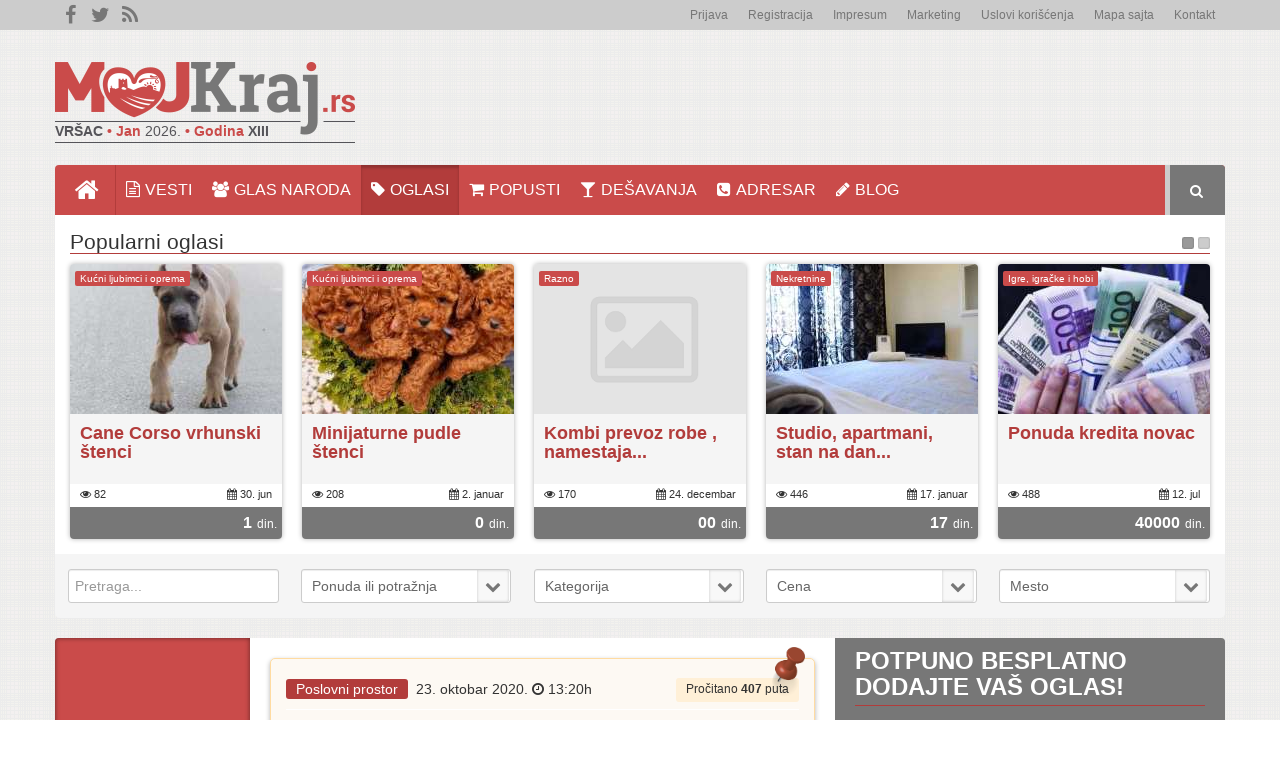

--- FILE ---
content_type: text/html; charset=utf-8
request_url: https://vrsac.mojkraj.rs/oglasi/item/2536-krediti-i-pozajmice
body_size: 89731
content:

<!DOCTYPE html>
<html prefix="og: http://ogp.me/ns#" lang="sr-yu" dir="ltr"
	  class='com_k2 view-item itemid-115 j34 mm-hover'>

<head>
	  <base href="https://vrsac.mojkraj.rs/oglasi/item/2536-krediti-i-pozajmice" />
  <meta http-equiv="content-type" content="text/html; charset=utf-8" />
  <meta name="keywords" content="vršac, novosti, vesti, dešavanja, glas naroda, popusti, oglasi, adresar,  društvo, politika, hronika, ekonomija, kultura, sport, zdravlje, zabava, servisne informacije" />
  <meta name="rights" content="Sva prava zadržana." />
  <meta name="title" content="KREDITI I POZAJMICE" />
  <meta name="author" content="gina" />
  <meta property="og:url" content="https://vrsac.mojkraj.rs/oglasi/item/2536-krediti-i-pozajmice" />
  <meta property="og:title" content="KREDITI I POZAJMICE" />
  <meta property="og:type" content="article" />
  <meta property="og:image" content="https://vrsac.mojkraj.rs/media/k2/items/cache/65ee000e6f764024d098aa2e08763e5b_M.jpg" />
  <meta name="image" content="https://vrsac.mojkraj.rs/media/k2/items/cache/65ee000e6f764024d098aa2e08763e5b_M.jpg" />
  <meta property="og:description" content="Novi Pazar Oglasi Trebate hitan zajam? Ovdje je vaša prilika da biste dabili kredit od naše tvrtke po kamatnoj stopi od 2%. Naš krediti su osigurani i..." />
  <meta name="description" content="Novi Pazar Oglasi Trebate hitan zajam? Ovdje je vaša prilika da biste dabili kredit od naše tvrtke po kamatnoj stopi od 2%. Naš krediti su osigurani i..." />
  <meta name="generator" content="Sloboda govora" />
  <title>KREDITI I POZAJMICE</title>
  <link href="/templates/t3_bs3_blank/favicon.ico" rel="shortcut icon" type="image/vnd.microsoft.icon" />
  <link href="https://vrsac.mojkraj.rs/component/search/?Itemid=115&amp;id=2536:krediti-i-pozajmice&amp;format=opensearch" rel="search" title="Pretraga Vršac MOJKraj.rs" type="application/opensearchdescription+xml" />
  <link rel="stylesheet" href="/t3-assets/css/css-8e374.css?t=987" type="text/css" />
  <link rel="stylesheet" href="/t3-assets/css/css-c675f.css?t=223" type="text/css" />
  <link rel="stylesheet" href="https://mojkraj.rs/sharedTemplate/css/custom.css" type="text/css" />
  <link rel="stylesheet" href="/t3-assets/css/css-2a3a8.css?t=718" type="text/css" />
  <script src="/t3-assets/js/js-3d424.js?t=335" type="text/javascript"></script>
  <script src="/components/com_k2/js/k2.js?v2.6.9&amp;sitepath=/" type="text/javascript"></script>
  <script src="/components/com_jcomments/js/jcomments-v2.3.js?v=12" type="text/javascript"></script>
  <script src="/components/com_jcomments/libraries/joomlatune/ajax.js?v=4" type="text/javascript"></script>
  <script src="https://www.google.com/recaptcha/api.js?hl=sr-YU&onload=onloadCallback&render=explicit" type="text/javascript"></script>
  <script src="/plugins/system/jcemediabox/js/jcemediabox.js?f246943abadb42a78f823affe64fe7cc" type="text/javascript"></script>
  <script src="/t3-assets/js/js-9893d.js?t=54" type="text/javascript"></script>
  <script src="https://vrsac.mojkraj.rs/media/mod_yesliders/js/yeslider.js?version=0.94.09" type="text/javascript"></script>
  <script src="/t3-assets/js/js-ab58e.js?t=506" type="text/javascript"></script>
  <script src="/modules/mod_jak2filter/assets/js/jak2filter.js?v=2" type="text/javascript"></script>
  <script type="text/javascript">

		jQuery(function($) {
			SqueezeBox.initialize({});
			SqueezeBox.assign($('a.modal').get(), {
				parse: 'rel'
			});
		});
		function jModalClose() {
			SqueezeBox.close();
		}var onloadCallback = function() {grecaptcha.render("dynamic_recaptcha_1", {sitekey: "6LeFeP8SAAAAAFltkl2TVzmvCuKQVwJP-z_qNsgS", theme: "light"});}JCEMediaBox.init({popup:{width:"",height:"",legacy:0,lightbox:0,shadowbox:0,resize:1,icons:1,overlay:1,overlayopacity:0.8,overlaycolor:"#000000",fadespeed:500,scalespeed:500,hideobjects:0,scrolling:"fixed",close:2,labels:{'close':'Close','next':'Next','previous':'Previous','cancel':'Cancel','numbers':'{$current} of {$total}'},cookie_expiry:"",google_viewer:0},tooltip:{className:"tooltip",opacity:0.8,speed:150,position:"br",offsets:{x: 16, y: 16}},base:"/",imgpath:"plugins/system/jcemediabox/img",theme:"standard",themecustom:"",themepath:"plugins/system/jcemediabox/themes",mediafallback:0,mediaselector:"audio,video"});if(typeof(k2storeURL) == 'undefined') {
		var k2storeURL = 'https://vrsac.mojkraj.rs/';
		}
		jQuery(document).ready(function(){
	jQuery('.hasTooltip').tooltip({"html": true,"container": "body"});
});window.setInterval(function(){var r;try{r=window.XMLHttpRequest?new XMLHttpRequest():new ActiveXObject("Microsoft.XMLHTTP")}catch(e){}if(r){r.open("GET","./",true);r.send(null)}},840000);jQuery(function($) {
			 $('.ja-k2filter-tip').each(function() {
				var title = $(this).attr('title');
				if (title) {
					var parts = title.split('::', 2);
					var mtelement = document.id(this);
					mtelement.store('tip:title', parts[0]);
					mtelement.store('tip:text', parts[1]);
				}
			});
			var JTooltips = new Tips($('.ja-k2filter-tip').get(), {"maxTitleChars": 50,"hideDelay": 1500,"className": "jak2-tooltip","fixed": true});
		});
  </script>

	
<!-- META FOR IOS & HANDHELD -->
	<meta name="viewport" content="width=device-width, initial-scale=1.0, maximum-scale=1.0, user-scalable=no"/>
	<style type="text/stylesheet">
		@-webkit-viewport   { width: device-width; }
		@-moz-viewport      { width: device-width; }
		@-ms-viewport       { width: device-width; }
		@-o-viewport        { width: device-width; }
		@viewport           { width: device-width; }
	</style>
	<script type="text/javascript">
		//<![CDATA[
		if (navigator.userAgent.match(/IEMobile\/10\.0/)) {
			var msViewportStyle = document.createElement("style");
			msViewportStyle.appendChild(
				document.createTextNode("@-ms-viewport{width:auto!important}")
			);
			document.getElementsByTagName("head")[0].appendChild(msViewportStyle);
		}
		//]]>
	</script>

<!-- //META FOR IOS & HANDHELD -->
<meta name="apple-itunes-app" content="app-id=999767441, app-argument=foobar" />
<meta name="viewport" content="width=device-width, initial-scale=1">
<meta name="apple-mobile-web-app-title" content="MOJKraj.rs">

<meta property="fb:app_id" content="413391828836939" />

<link rel="shortcut icon" sizes="16x16" href="/templates/t3_bs3_blank/images/ath/icon-16x16.png">
<link rel="shortcut icon" sizes="196x196" href="/templates/t3_bs3_blank/images/ath/icon-196x196.png">
<link rel="apple-touch-icon-precomposed" href="/templates/t3_bs3_blank/images/ath/icon-152x152.png">

<script src="/templates/t3_bs3_blank/js/addtohomescreen.js"></script>
<script>
addToHomescreen({
	skipFirstVisit: true,
	maxDisplayCount: 3,
});
</script>

<script async src="//pagead2.googlesyndication.com/pagead/js/adsbygoogle.js"></script>
<script>
  (adsbygoogle = window.adsbygoogle || []).push({
    google_ad_client: "ca-pub-9014393533143294",
    enable_page_level_ads: false
  });
</script>





<!-- Le HTML5 shim and media query for IE8 support -->
<!--[if lt IE 9]>
<script src="//html5shim.googlecode.com/svn/trunk/html5.js"></script>
<script type="text/javascript" src="/plugins/system/t3/base-bs3/js/respond.min.js"></script>
<![endif]-->

<link href='http://fonts.googleapis.com/css?family=Roboto+Slab:700,300|Roboto:400,300&subset=latin,latin-ext' rel='stylesheet' type='text/css'>

<script src="https://apis.google.com/js/platform.js" async defer></script>

<script>
  (function(i,s,o,g,r,a,m){i['GoogleAnalyticsObject']=r;i[r]=i[r]||function(){
  (i[r].q=i[r].q||[]).push(arguments)},i[r].l=1*new Date();a=s.createElement(o),
  m=s.getElementsByTagName(o)[0];a.async=1;a.src=g;m.parentNode.insertBefore(a,m)
  })(window,document,'script','//www.google-analytics.com/analytics.js','ga');

  ga('create', 'UA-58778426-1', 'auto');
  ga('send', 'pageview');

</script>

<script>
  window.fbAsyncInit = function() {
    FB.init({
      appId      : '413391828836939',
      xfbml      : true,
      version    : 'v2.2'
    });
  };

  (function(d, s, id){
     var js, fjs = d.getElementsByTagName(s)[0];
     if (d.getElementById(id)) {return;}
     js = d.createElement(s); js.id = id;
     js.src = "//connect.facebook.net/en_US/sdk.js";
     fjs.parentNode.insertBefore(js, fjs);
   }(document, 'script', 'facebook-jssdk'));
</script>

</head>

<body>

<div class="t3-wrapper"> <!-- Need this wrapper for off-canvas menu. Remove if you don't use of-canvas -->

  
<div id="t3-top">
	<div class="container">
	
	    	    <div class="social">     
	      

<div class="custom"  >
	<ul class="social">
	<li><a href="https://www.facebook.com/VrsacMOJKraj.rs" target="_blank" name="Facebook" class="facebook"><em class="fa fa-facebook"></em></a></li>
	<li><a href="https://twitter.com/Vrsac_MOJKraj" target="_blank" name="Twitter" class="twitter"><em class="fa fa-twitter"></em></a></li>
	<li><a href="/vesti?format=feed" target="_blank" name="RSS" class="rss"><em class="fa fa-rss"></em></a></li>
</ul></div>

	    </div>
	    	    
	    	    
	</div>
</div>


  
<div id="t3-topmenu">
	<div class="container">
	
		<div id="t3-topnav" class="container navbar navbar-default t3-mainnav">		
										
				<button type="button" class="navbar-toggle" data-toggle="collapse" data-target=".t3-navbar-topmenu">
					<i class="fa fa-bars"></i>
				</button>
				
				
					<div class="t3-navbar-topmenu t3-navbar-collapse navbar-collapse collapse"></div>
				
		<div class="t3-navbar navbar-collapse collapse">
			    <div  class="t3-megamenu animate fading"  data-duration="400" data-responsive="true">
<ul class="nav navbar-nav level0">
<li  data-id="132" data-level="1">
<a class="" href="/login"   data-target="#">Prijava </a>

</li>
<li  data-id="256" data-level="1">
<a class="" href="/registracija"   data-target="#">Registracija </a>

</li>
<li  data-id="327" data-level="1">
<a class="" href="/impresum"   data-target="#">Impresum </a>

</li>
<li  data-id="136" data-level="1">
<a class="" href="/marketing"   data-target="#">Marketing </a>

</li>
<li  data-id="133" data-level="1">
<a class="" href="/uslovi-koriscenja"   data-target="#">Uslovi korišćenja </a>

</li>
<li  data-id="275" data-level="1">
<a class="" href="/mapa-sajta"   data-target="#">Mapa sajta </a>

</li>
<li  data-id="137" data-level="1">
<a class="" href="/kontakt"   data-target="#">Kontakt </a>

</li>
</ul>
</div>

		</div>
		</div>

	</div>
</div>  
  
<!--
<div style="height: 700px; left: 50%; margin-left: -1000px; margin-top: 165px; overflow: hidden; position: fixed; text-align: right; top: 0; width: 400px;"><a href="#"><img src="http://vrsac.mojkraj.rs/images/majcalevo.jpg" width="225" height="700" style="border-radius: 4px; border: 1px solid #ccc"></a></div>
<div style="height: 700px; right: 50%; margin-right: -1000px; margin-top: 165px; overflow: hidden; position: fixed;  text-align: left; top: 0; width: 400px; border-radius: 4px 0px 0px 4px"><a href="#"><img src="http://vrsac.mojkraj.rs/images/majcadesno.jpg" width="225" height="700" style="border-radius: 4px; border: 1px solid #ccc;"></a></div>
-->

<!-- HEADER -->
<header id="t3-header" class="container t3-header">
	<div class="row">
		<!-- LOGO -->
		<div class="logo">
			<div class="logo-image">
				<a href="/" title="Vršac MOJKraj.rs">
											<img class="logo-img" style="width: 300px; height: 81px;" src="/templates/t3_bs3_blank/images/logo.png" alt="Vršac MOJKraj.rs" />
															<span>Vršac MOJKraj.rs</span>
				</a>
				<small class="site-slogan"></small>
				
			</div>
		
		<div class="info"><span style="color: #555459;">VRŠAC</span><span style="color: #ca4b4a;"> • Jan</span><span style="color: #555459; font-weight: normal;"> 2026.</span><span style="color: #ca4b4a;"> • Godina</span><span style="color: #555459;"> 
		
		XIII		
		</span></div>
		
		</div>
		<!-- //LOGO -->

	    	    <div class="topAd hidden-sm hidden-xs">     
	      

<div class="custom"  >
	<script async src="//pagead2.googlesyndication.com/pagead/js/adsbygoogle.js"></script>
<!-- Cefix - 728 x 90 Leaderboar -->
<ins class="adsbygoogle"
     style="display:inline-block;width:728px;height:90px"
     data-ad-client="ca-pub-9014393533143294"
     data-ad-slot="5040431486"></ins>
<script>
(adsbygoogle = window.adsbygoogle || []).push({});
</script></div>

	    </div>
	    	</div>
</header>
<!-- //HEADER -->


  
<!-- MAIN NAVIGATION -->
	<nav id="t3-mainnav" class="container navbar navbar-default t3-mainnav" style="border-radius: 4px 4px 0px 0px;">

		<!-- Brand and toggle get grouped for better mobile display -->
		<div class="navbar-header">
		
											<button type="button" class="navbar-toggle" data-toggle="collapse" data-target=".t3-navbar-mainmenu">
					<i class="fa fa-bars"></i>
				</button>
			
	    	    <!-- HEAD SEARCH -->

	    <div class="head-search" style="border-radius: 0px 4px 0px 0px; background: #777 !important;">     

	      <form class="form-search" action="/oglasi" method="post">
	<div class="search">
		<label for="mod-search-searchword">traži...</label><i class="fa fa-search"></i><input name="searchword" id="mod-search-searchword" maxlength="200"  class="form-control " type="text" size="20" />	<input type="hidden" name="task" value="search" />
	<input type="hidden" name="option" value="com_search" />
	<input type="hidden" name="Itemid" value="250" />
	</div>
</form>

	    </div>
	    <!-- //HEAD SEARCH -->
	    
			
		</div>

					<div class="t3-navbar-mainmenu t3-navbar-collapse navbar-collapse collapse"></div>
		
		<div class="t3-navbar navbar-collapse collapse">
			<div  class="t3-megamenu animate fading"  data-duration="400" data-responsive="true">
<ul class="nav navbar-nav level0">
<li class="home" data-id="247" data-level="1" data-class="home" data-xicon="fa fa-home">
<a class="" href="/"   data-target="#"><i class="fa fa-home"></i>Home </a>

</li>
<li  data-id="101" data-level="1" data-hidesub="1" data-xicon="fa fa-file-text-o">
<a class="" href="/vesti"   data-target="#"><i class="fa fa-file-text-o"></i>Vesti </a>

</li>
<li  data-id="114" data-level="1" data-xicon="fa fa-users">
<a class="" href="/glas-naroda"   data-target="#"><i class="fa fa-users"></i>Glas naroda </a>

</li>
<li class="current active" data-id="115" data-level="1" data-hidesub="1" data-xicon="fa fa-tag">
<a class="" href="/oglasi"   data-target="#"><i class="fa fa-tag"></i>Oglasi </a>

</li>
<li  data-id="116" data-level="1" data-hidesub="1" data-xicon="fa fa-shopping-cart">
<a class="" href="/popusti"   data-target="#"><i class="fa fa-shopping-cart"></i>Popusti </a>

</li>
<li  data-id="117" data-level="1" data-xicon="fa fa-glass">
<a class="" href="/desavanja"   data-target="#"><i class="fa fa-glass"></i>Dešavanja </a>

</li>
<li  data-id="118" data-level="1" data-hidesub="1" data-xicon="fa fa-phone-square">
<a class="" href="/adresar"   data-target="#"><i class="fa fa-phone-square"></i>Adresar </a>

</li>
<li  data-id="119" data-level="1" data-xicon="fa fa-pencil">
<a class="" href="/blog"   data-target="#"><i class="fa fa-pencil"></i>Blog </a>

</li>
</ul>
</div>

		</div>

		
</nav>
<!-- //MAIN NAVIGATION -->  
  
<div id="t3-submenu">
	<div class="container">

	    	
	    
	    	    
	    
	</div>
</div>  
  
	<div id="t3-carousel" class="container" style="border-radius: 0px;">
	
	    	    <div class="carousel hidden-sm hidden-xs">     
	      <div class="t3-module modulecarouselAds " id="Mod168"><div class="module-inner"><h3 class="module-title "><span>Popularni oglasi</span></h3><div class="module-ct">	<div class="nspMain carouselAds" id="nsp-nsp-168" data-config="{
				'animation_speed': 400,
				'animation_interval': 5000,
				'animation_function': 'Fx.Transitions.Expo.easeIn',
				'news_column': 5,
				'news_rows': 1,
				'links_columns_amount': 3,
				'links_amount': 9
			}">		
					<div class="nspArts bottom" style="width:100%;">
								<div class="nspTopInterface">
										<ul class="nspPagination">
												<li>1</li>
												<li>2</li>
											</ul>
										
									</div>
								<div class="nspArtScroll1">
					<div class="nspArtScroll2 nspPages2">
																	<div class="nspArtPage active nspCol2">
																				<div class="nspArt nspCol5" style="padding:0px 10px;clear:both;">
								<div class="Wrapper">

	<div class="Image"><a href="/oglasi/item/5345-cane-corso-vrhunski-štenci"><img src="https://vrsac.mojkraj.rs/modules/mod_news_pro_gk5/cache/k2.items.cache.1a9e2eae9ce4c22c1c880bce4488041e_XLnsp-168.jpg"></a></div>
	<div class="Category"><a href="/oglasi/itemlist/category/44-kućni-ljubimci-i-oprema">Kućni ljubimci i oprema</a></div>
	<div class="Title"><h3><a href="/oglasi/item/5345-cane-corso-vrhunski-štenci">Cane Corso vrhunski štenci</a></h3></div>
	
	<div class="Info">
		<div class="Hits"><i class="fa fa-eye"></i> 82</div>
		<div class="Date"><i class="fa fa-calendar"></i> 30. jun</div>
	</div>
	
	<div class="Price">1<span>din.</span></div>

</div>							</div>
																															<div class="nspArt nspCol5" style="padding:0px 10px;">
								<div class="Wrapper">

	<div class="Image"><a href="/oglasi/item/4349-minijaturne-pudle-štenci"><img src="https://vrsac.mojkraj.rs/modules/mod_news_pro_gk5/cache/k2.items.cache.9bd015d07c5bfacb9a0e5aa7302868c3_XLnsp-168.jpg"></a></div>
	<div class="Category"><a href="/oglasi/itemlist/category/44-kućni-ljubimci-i-oprema">Kućni ljubimci i oprema</a></div>
	<div class="Title"><h3><a href="/oglasi/item/4349-minijaturne-pudle-štenci">Minijaturne pudle štenci</a></h3></div>
	
	<div class="Info">
		<div class="Hits"><i class="fa fa-eye"></i> 208</div>
		<div class="Date"><i class="fa fa-calendar"></i> 2. januar</div>
	</div>
	
	<div class="Price">0<span>din.</span></div>

</div>							</div>
																															<div class="nspArt nspCol5" style="padding:0px 10px;">
								<div class="Wrapper">

	<div class="Image"><a href="/oglasi/item/4327-kombi-prevoz-robe-,-namestaja,-selidbe"><img src="https://vrsac.mojkraj.rs/modules/mod_news_pro_gk5/cache/default/defaultnsp-168.png"></a></div>
	<div class="Category"><a href="/oglasi/itemlist/category/61-razno">Razno</a></div>
	<div class="Title"><h3><a href="/oglasi/item/4327-kombi-prevoz-robe-,-namestaja,-selidbe">Kombi prevoz robe , namestaja...</a></h3></div>
	
	<div class="Info">
		<div class="Hits"><i class="fa fa-eye"></i> 170</div>
		<div class="Date"><i class="fa fa-calendar"></i> 24. decembar</div>
	</div>
	
	<div class="Price">00<span>din.</span></div>

</div>							</div>
																															<div class="nspArt nspCol5" style="padding:0px 10px;">
								<div class="Wrapper">

	<div class="Image"><a href="/oglasi/item/2196-studio,-apartmani,-stan-na-dan,-ledine"><img src="https://vrsac.mojkraj.rs/modules/mod_news_pro_gk5/cache/k2.items.cache.ab1e1d0cb6ebf397dbaa2f79b89aa17c_XLnsp-168.jpg"></a></div>
	<div class="Category"><a href="/oglasi/itemlist/category/35-nekretnine">Nekretnine</a></div>
	<div class="Title"><h3><a href="/oglasi/item/2196-studio,-apartmani,-stan-na-dan,-ledine">Studio, apartmani, stan na dan...</a></h3></div>
	
	<div class="Info">
		<div class="Hits"><i class="fa fa-eye"></i> 446</div>
		<div class="Date"><i class="fa fa-calendar"></i> 17. januar</div>
	</div>
	
	<div class="Price">17<span>din.</span></div>

</div>							</div>
																															<div class="nspArt nspCol5" style="padding:0px 10px;">
								<div class="Wrapper">

	<div class="Image"><a href="/oglasi/item/3098-ponuda-kredita-novac"><img src="https://vrsac.mojkraj.rs/modules/mod_news_pro_gk5/cache/k2.items.cache.d1436b53467c5e5c7e6a9ba40eaa13d6_XLnsp-168.jpg"></a></div>
	<div class="Category"><a href="/oglasi/itemlist/category/49-igre-igračke-i-hobi">Igre, igračke i hobi</a></div>
	<div class="Title"><h3><a href="/oglasi/item/3098-ponuda-kredita-novac">Ponuda kredita novac</a></h3></div>
	
	<div class="Info">
		<div class="Hits"><i class="fa fa-eye"></i> 488</div>
		<div class="Date"><i class="fa fa-calendar"></i> 12. jul</div>
	</div>
	
	<div class="Price">40000<span>din.</span></div>

</div>							</div>
												</div>
						<div class="nspArtPage nspCol2">
																															<div class="nspArt nspCol5" style="padding:0px 10px;clear:both;">
								<div class="Wrapper">

	<div class="Image"><a href="/oglasi/item/4914-propolis-rastvor-"><img src="https://vrsac.mojkraj.rs/modules/mod_news_pro_gk5/cache/k2.items.cache.ec46fcda4b88e2064437c26396403b6f_XLnsp-168.jpg"></a></div>
	<div class="Category"><a href="/oglasi/itemlist/category/42-poljoprivreda">Poljoprivreda</a></div>
	<div class="Title"><h3><a href="/oglasi/item/4914-propolis-rastvor-">Propolis rastvor </a></h3></div>
	
	<div class="Info">
		<div class="Hits"><i class="fa fa-eye"></i> 100</div>
		<div class="Date"><i class="fa fa-calendar"></i> 6. novembar</div>
	</div>
	
	<div class="Price">1<span>din.</span></div>

</div>							</div>
																															<div class="nspArt nspCol5" style="padding:0px 10px;">
								<div class="Wrapper">

	<div class="Image"><a href="/oglasi/item/2285-rashladna-vitrina-povoljno"><img src="https://vrsac.mojkraj.rs/modules/mod_news_pro_gk5/cache/k2.items.cache.f2a8e1db340eafc0bf214d9e4fb3c763_XLnsp-168.jpg"></a></div>
	<div class="Category"><a href="/oglasi/itemlist/category/61-razno">Razno</a></div>
	<div class="Title"><h3><a href="/oglasi/item/2285-rashladna-vitrina-povoljno">Rashladna vitrina POVOLJNO</a></h3></div>
	
	<div class="Info">
		<div class="Hits"><i class="fa fa-eye"></i> 1344</div>
		<div class="Date"><i class="fa fa-calendar"></i> 18. april</div>
	</div>
	
	<div class="Price">25000<span>din.</span></div>

</div>							</div>
																															<div class="nspArt nspCol5" style="padding:0px 10px;">
								<div class="Wrapper">

	<div class="Image"><a href="/oglasi/item/3971-zajam,-financijska-pomoć-i-posuđivanje-svih-vrsta"><img src="https://vrsac.mojkraj.rs/modules/mod_news_pro_gk5/cache/k2.items.cache.140800f06a83a38cc18f4df3ed9abedb_XLnsp-168.jpg"></a></div>
	<div class="Category"><a href="/oglasi/itemlist/category/61-razno">Razno</a></div>
	<div class="Title"><h3><a href="/oglasi/item/3971-zajam,-financijska-pomoć-i-posuđivanje-svih-vrsta">Zajam, financijska pomoć i posuđivanje...</a></h3></div>
	
	<div class="Info">
		<div class="Hits"><i class="fa fa-eye"></i> 280</div>
		<div class="Date"><i class="fa fa-calendar"></i> 2. april</div>
	</div>
	
	<div class="Price">100<span>din.</span></div>

</div>							</div>
																															<div class="nspArt nspCol5" style="padding:0px 10px;">
								<div class="Wrapper">

	<div class="Image"><a href="/oglasi/item/3783-pitbull-blueline-&amp;-lilac"><img src="https://vrsac.mojkraj.rs/modules/mod_news_pro_gk5/cache/k2.items.cache.27b121b0ae770e16bad129082b850bbc_XLnsp-168.jpg"></a></div>
	<div class="Category"><a href="/oglasi/itemlist/category/61-razno">Razno</a></div>
	<div class="Title"><h3><a href="/oglasi/item/3783-pitbull-blueline-&amp;-lilac">Pitbull Blueline & Lilac</a></h3></div>
	
	<div class="Info">
		<div class="Hits"><i class="fa fa-eye"></i> 428</div>
		<div class="Date"><i class="fa fa-calendar"></i> 10. decembar</div>
	</div>
	
	<div class="Price">36000<span>din.</span></div>

</div>							</div>
																															<div class="nspArt nspCol5" style="padding:0px 10px;">
								<div class="Wrapper">

	<div class="Image"><a href="/oglasi/item/2742-renault-kangoo-maxi-z.e-2015.-godište---elektricno-dostavno-vozilo---troši-0.5-din-na-1-km"><img src="https://vrsac.mojkraj.rs/modules/mod_news_pro_gk5/cache/k2.items.cache.aa60bf3dba7b06bf9bbc06ae7996d676_XLnsp-168.jpg"></a></div>
	<div class="Category"><a href="/oglasi/itemlist/category/61-razno">Razno</a></div>
	<div class="Title"><h3><a href="/oglasi/item/2742-renault-kangoo-maxi-z.e-2015.-godište---elektricno-dostavno-vozilo---troši-0.5-din-na-1-km">Renault Kangoo maxi Z.E 2015...</a></h3></div>
	
	<div class="Info">
		<div class="Hits"><i class="fa fa-eye"></i> 280</div>
		<div class="Date"><i class="fa fa-calendar"></i> 2. februar</div>
	</div>
	
	<div class="Price">12600<span>din.</span></div>

</div>							</div>
												</div>
																</div>
				</div>
			</div>
					</div>
</div></div></div>
	    </div>
	    	    
			        
</div>  
  

	<div id="t3-filters" class="container">
			<!-- SPOTLIGHT -->
	<div class="t3-spotlight t3-filters-1  row">
					<div class=" col-lg-12 col-md-12 col-sm-12  col-xs-12 hidden-xs ">
								<div class="t3-module module " id="Mod156"><div class="module-inner"><div class="module-ct"><form id="jak2filter-form-156" name="jak2filter-form-156" method="POST"
	action="/oglasi/oglasi-pretraga">
<input type="hidden" name="task" value="search" />
<input type="hidden" name="swr" value="0" />
<input type="hidden" name="theme" value="ads" />
<!-- include sub category -->
<input type="hidden" name="isc" value="1" />
<input type="hidden" id="ordering" name="ordering" value="rdate" />
<input type="hidden" name="category_id" value="34" /><ul id="jak2filter156" class="ja-k2filter horizontal-layout">
	<li style="width:20%; clear:both;" class="searchbox">
<!--
		<label class="group-label">
			Keyword					</label>
-->
		<input type="text" name="searchword" id="searchword156" class="inputbox"
			   value=""
			   placeholder="Pretraga..."
			/>
					<!--<input type="hidden" name="st" value="" />-->
			</li>





						<li style="width:20%;" >
		<select id="xf_18" name="xf_18" class="exfield exgroup3">
	<option value="0">Ponuda ili potražnja</option>
	<option value="1" disabled="disabled">Ponuda</option>
	<option value="2" disabled="disabled">Potražnja</option>
</select>
	</li>
		<li style="width:20%;" >
		<select id="xf_20" name="xf_20" class="exfield exgroup3">
	<option value="0">Kategorija</option>
	<option value="19" disabled="disabled">Antikviteti i umetnine</option>
	<option value="22" disabled="disabled">Audio, TV, foto i oprema</option>
	<option value="6" disabled="disabled">Automobili i ostala vozila</option>
	<option value="16" disabled="disabled">Ba&scaron;tovanstvo</option>
	<option value="3" disabled="disabled">Građevinski materijal</option>
	<option value="10" disabled="disabled">Igre, igračke i hobi</option>
	<option value="18" disabled="disabled">Kolekcionarstvo</option>
	<option value="20" disabled="disabled">Kućni aparati i bela tehnika</option>
	<option value="15" disabled="disabled">Kućni ljubimci i oprema</option>
	<option value="17" disabled="disabled">Literatura, muzika i filmovi</option>
	<option value="26" disabled="disabled">Lični kontakti</option>
	<option value="4" disabled="disabled">Ma&scaron;ine, alati i oprema</option>
	<option value="7" disabled="disabled">Motocikli, bicikli, nautika</option>
	<option value="23" disabled="disabled">Muzički instrumenti i uređaji</option>
	<option value="12" disabled="disabled">Nakit, satovi, torbe...</option>
	<option value="14" disabled="disabled">Name&scaron;taj i pokućstvo</option>
	<option value="1" disabled="disabled">Nekretnine</option>
	<option value="13" disabled="disabled">Odeća i obuća</option>
	<option value="8" disabled="disabled">Poljoprivreda</option>
	<option value="2" disabled="disabled">Poslovni prostor</option>
	<option value="27" disabled="disabled">Razno</option>
	<option value="24" disabled="disabled">Računari, oprema i softver</option>
	<option value="5" disabled="disabled">Rezervni delovi</option>
	<option value="9" disabled="disabled">Sportska oprema</option>
	<option value="11" disabled="disabled">Sve za bebe i decu</option>
	<option value="21" disabled="disabled">Telefoni i oprema</option>
	<option value="25" disabled="disabled">Zaposlenje</option>
</select>
	</li>
		<li style="width:20%;" >
		<select id="xf_17_range" name="xf_17_range" class="exfield exgroup3">
	<option value="0">Cena</option>
	<option value="|100-1000">Manje od 100 din.</option>
	<option value="100-1000|1000-10000">100 din. to 1.000 din.</option>
	<option value="1000-10000|10000-100000">1.000 din. to 10.000 din.</option>
	<option value="10000-100000|100000-1000000">10.000 din. to 100.000 din.</option>
	<option value="100000-1000000|1000000-10000000">100.000 din. to 1.000.000 din.</option>
	<option value="1000000-10000000|10000000">1.000.000 din. to 10.000.000 din.</option>
	<option value="10000000|">Vi&scaron;e od 10.000.000 din.</option>
</select>
	</li>
		<li style="width:20%;" >
		<select id="xf_14" name="xf_14" class="exfield exgroup3">
	<option value="0">Mesto</option>
	<option value="2" disabled="disabled">Gudurica</option>
	<option value="3" disabled="disabled">Izbi&scaron;te</option>
	<option value="4" disabled="disabled">Jablanka</option>
	<option value="5" disabled="disabled">Ku&scaron;tilj</option>
	<option value="6" disabled="disabled">Mali Žam</option>
	<option value="7" disabled="disabled">Malo sredi&scaron;te</option>
	<option value="8" disabled="disabled">Markovac</option>
	<option value="9" disabled="disabled">Mesić</option>
	<option value="10" disabled="disabled">Ore&scaron;ac</option>
	<option value="11" disabled="disabled">Parta</option>
	<option value="12" disabled="disabled">Pavli&scaron;</option>
	<option value="13" disabled="disabled">Potporanj</option>
	<option value="14" disabled="disabled">Riti&scaron;evo</option>
	<option value="15" disabled="disabled">Sočica</option>
	<option value="16" disabled="disabled">Straža</option>
	<option value="18" disabled="disabled">Uljma</option>
	<option value="19" disabled="disabled">Vatin</option>
	<option value="20" disabled="disabled">Veliko Sredi&scaron;te</option>
	<option value="21" disabled="disabled">Vlajkovac</option>
	<option value="22" disabled="disabled">Vojvodinci</option>
	<option value="1" disabled="disabled">Vr&scaron;ac</option>
	<option value="23" disabled="disabled">Vr&scaron;ački Ritovi</option>
	<option value="24" disabled="disabled">Zagajica</option>
	<option value="17" disabled="disabled">&Scaron;u&scaron;ara</option>
</select>
	</li>
				

	

<!--
	<li style="width:20%; clear:both;" class="last-item">
				<input class="btn" type="button" name="btnReset" value="Reset" onclick="jaK2Reset('156', 'jak2filter-form-156', true);" />
				
	</li>
-->
	
</ul>
</form>

<script type="text/javascript">
/*<![CDATA[*/

//validate date function
function isDate(txtDate){
    var reg = /^(\d{4})([\/-])(\d{1,2})\2(\d{1,2})$/;
    return reg.test(txtDate);
}

//validate startdate and enddate before submit form
function validateDateRange(obj){
    if(obj.id == 'sdate_156' || obj.id == 'edate_156'){
        var sDate = $('jak2filter156').getElement('#sdate_156').get('value');
        var eDate = $('jak2filter156').getElement('#edate_156').get('value');
        if(sDate != '' && eDate != ''){
            if(isDate(sDate) && isDate(eDate)){
                obj.removeClass('date-error');
                $('jak2filter-form-156').fireEvent('submit');
            }
            else{
                obj.addClass('date-error');
            }
        }
    }
    else{
        $('jak2filter-form-156').fireEvent('submit');
    }
}

window.addEvent('load', function(){
	if($('jak2filter156').getElement('#category_id')){
		jak2DisplayExtraFields(156, $('jak2filter156').getElement('#category_id'), 0);
	}

		var f = $('jak2filter-form-156');
	f.getElements('input').each(function(el) {
		el.addEvent('change', function(){
            if(this.id == 'sdate_156' || this.id == 'edate_156'){
                var sDate = $('jak2filter156').getElement('#sdate_156').get('value');
                var eDate = $('jak2filter156').getElement('#edate_156').get('value');
                if(sDate != '' && eDate != ''){
                    if(isDate(sDate) && isDate(eDate)){
                        this.removeClass('date-error');
                        $('jak2filter-form-156').fireEvent('submit');
                    }
                    else{
                        this.addClass('date-error');
                    }
                }
            }
            else{
                $('jak2filter-form-156').fireEvent('submit');
            }

		});
	});
	f.getElements('select').each(function(el) {
		el.addEvent('change', function(){
            if(this.id == 'dtrange' && this.value == 'range'){
                var sDate = $('jak2filter156').getElement('#sdate_156');
                var eDate = $('jak2filter156').getElement('#edate_156');
                if(sDate.get('value') != '' && eDate.get('value') != ''){
                    var isStartDate = isDate(sDate.get('value'));
                    var isEndDate = isDate(eDate.get('value'));
                    if(isStartDate && isEndDate){
                        $('jak2filter-form-156').fireEvent('submit');
                    }
                    else{
                        if(!isStartDate)
                            sDate.addClass('date-error');
                        if(!isEndDate)
                            eDate.addClass('date-error');
                    }
                }
            }
            else{
                $('jak2filter-form-156').fireEvent('submit');
            }
		});
	});
	f.getElements('textarea').each(function(el) {
		el.addEvent('change', function(){
			$('jak2filter-form-156').fireEvent('submit');
		});
	});
	
		$('jak2filter-form-156').addEvent('submit', function() {
		$('jak2filter-form-156').submit();
	});
	});
/*]]>*/
</script></div></div></div>
							</div>
					<div class="  col-lg-6 hidden-lg   col-md-6 hidden-md   col-sm-6 hidden-sm  col-xs-12">
								<div class="t3-module module " id="Mod164"><div class="module-inner"><div class="module-ct"><form id="jak2filter-form-164" name="jak2filter-form-164" method="POST"
	action="/oglasi/oglasi-pretraga">
<input type="hidden" name="task" value="search" />
<input type="hidden" name="swr" value="0" />
<input type="hidden" name="theme" value="ads" />
<!-- include sub category -->
<input type="hidden" name="isc" value="1" />
<input type="hidden" id="ordering" name="ordering" value="rdate" />
<input type="hidden" name="category_id" value="34" /><ul id="jak2filter164" class="ja-k2filter horizontal-layout">
	<li style="width:100%; clear:both;" class="searchbox">
<!--
		<label class="group-label">
			Keyword					</label>
-->
		<input type="text" name="searchword" id="searchword164" class="inputbox"
			   value=""
			   placeholder="Pretraga..."
			/>
					<!--<input type="hidden" name="st" value="" />-->
			</li>





						<li style="width:100%; clear:both;" >
		<select id="xf_18" name="xf_18" class="exfield exgroup3">
	<option value="0">Ponuda ili potražnja</option>
	<option value="1" disabled="disabled">Ponuda</option>
	<option value="2" disabled="disabled">Potražnja</option>
</select>
	</li>
		<li style="width:100%; clear:both;" >
		<select id="xf_20" name="xf_20" class="exfield exgroup3">
	<option value="0">Kategorija</option>
	<option value="19" disabled="disabled">Antikviteti i umetnine</option>
	<option value="22" disabled="disabled">Audio, TV, foto i oprema</option>
	<option value="6" disabled="disabled">Automobili i ostala vozila</option>
	<option value="16" disabled="disabled">Ba&scaron;tovanstvo</option>
	<option value="3" disabled="disabled">Građevinski materijal</option>
	<option value="10" disabled="disabled">Igre, igračke i hobi</option>
	<option value="18" disabled="disabled">Kolekcionarstvo</option>
	<option value="20" disabled="disabled">Kućni aparati i bela tehnika</option>
	<option value="15" disabled="disabled">Kućni ljubimci i oprema</option>
	<option value="17" disabled="disabled">Literatura, muzika i filmovi</option>
	<option value="26" disabled="disabled">Lični kontakti</option>
	<option value="4" disabled="disabled">Ma&scaron;ine, alati i oprema</option>
	<option value="7" disabled="disabled">Motocikli, bicikli, nautika</option>
	<option value="23" disabled="disabled">Muzički instrumenti i uređaji</option>
	<option value="12" disabled="disabled">Nakit, satovi, torbe...</option>
	<option value="14" disabled="disabled">Name&scaron;taj i pokućstvo</option>
	<option value="1" disabled="disabled">Nekretnine</option>
	<option value="13" disabled="disabled">Odeća i obuća</option>
	<option value="8" disabled="disabled">Poljoprivreda</option>
	<option value="2" disabled="disabled">Poslovni prostor</option>
	<option value="27" disabled="disabled">Razno</option>
	<option value="24" disabled="disabled">Računari, oprema i softver</option>
	<option value="5" disabled="disabled">Rezervni delovi</option>
	<option value="9" disabled="disabled">Sportska oprema</option>
	<option value="11" disabled="disabled">Sve za bebe i decu</option>
	<option value="21" disabled="disabled">Telefoni i oprema</option>
	<option value="25" disabled="disabled">Zaposlenje</option>
</select>
	</li>
		<li style="width:100%; clear:both;" >
		<select id="xf_17_range" name="xf_17_range" class="exfield exgroup3">
	<option value="0">Cena</option>
	<option value="|100-1000">Manje od 100 din.</option>
	<option value="100-1000|1000-10000">100 din. to 1.000 din.</option>
	<option value="1000-10000|10000-100000">1.000 din. to 10.000 din.</option>
	<option value="10000-100000|100000-1000000">10.000 din. to 100.000 din.</option>
	<option value="100000-1000000|1000000-10000000">100.000 din. to 1.000.000 din.</option>
	<option value="1000000-10000000|10000000">1.000.000 din. to 10.000.000 din.</option>
	<option value="10000000|">Vi&scaron;e od 10.000.000 din.</option>
</select>
	</li>
		<li style="width:100%; clear:both;" >
		<select id="xf_14" name="xf_14" class="exfield exgroup3">
	<option value="0">Mesto</option>
	<option value="2" disabled="disabled">Gudurica</option>
	<option value="3" disabled="disabled">Izbi&scaron;te</option>
	<option value="4" disabled="disabled">Jablanka</option>
	<option value="5" disabled="disabled">Ku&scaron;tilj</option>
	<option value="6" disabled="disabled">Mali Žam</option>
	<option value="7" disabled="disabled">Malo sredi&scaron;te</option>
	<option value="8" disabled="disabled">Markovac</option>
	<option value="9" disabled="disabled">Mesić</option>
	<option value="10" disabled="disabled">Ore&scaron;ac</option>
	<option value="11" disabled="disabled">Parta</option>
	<option value="12" disabled="disabled">Pavli&scaron;</option>
	<option value="13" disabled="disabled">Potporanj</option>
	<option value="14" disabled="disabled">Riti&scaron;evo</option>
	<option value="15" disabled="disabled">Sočica</option>
	<option value="16" disabled="disabled">Straža</option>
	<option value="18" disabled="disabled">Uljma</option>
	<option value="19" disabled="disabled">Vatin</option>
	<option value="20" disabled="disabled">Veliko Sredi&scaron;te</option>
	<option value="21" disabled="disabled">Vlajkovac</option>
	<option value="22" disabled="disabled">Vojvodinci</option>
	<option value="1" disabled="disabled">Vr&scaron;ac</option>
	<option value="23" disabled="disabled">Vr&scaron;ački Ritovi</option>
	<option value="24" disabled="disabled">Zagajica</option>
	<option value="17" disabled="disabled">&Scaron;u&scaron;ara</option>
</select>
	</li>
				

	

<!--
	<li style="width:100%; clear:both;" class="last-item">
				<input class="btn" type="button" name="btnReset" value="Reset" onclick="jaK2Reset('164', 'jak2filter-form-164', true);" />
				
	</li>
-->
	
</ul>
</form>

<script type="text/javascript">
/*<![CDATA[*/

//validate date function
function isDate(txtDate){
    var reg = /^(\d{4})([\/-])(\d{1,2})\2(\d{1,2})$/;
    return reg.test(txtDate);
}

//validate startdate and enddate before submit form
function validateDateRange(obj){
    if(obj.id == 'sdate_164' || obj.id == 'edate_164'){
        var sDate = $('jak2filter164').getElement('#sdate_164').get('value');
        var eDate = $('jak2filter164').getElement('#edate_164').get('value');
        if(sDate != '' && eDate != ''){
            if(isDate(sDate) && isDate(eDate)){
                obj.removeClass('date-error');
                $('jak2filter-form-164').fireEvent('submit');
            }
            else{
                obj.addClass('date-error');
            }
        }
    }
    else{
        $('jak2filter-form-164').fireEvent('submit');
    }
}

window.addEvent('load', function(){
	if($('jak2filter164').getElement('#category_id')){
		jak2DisplayExtraFields(164, $('jak2filter164').getElement('#category_id'), 0);
	}

		var f = $('jak2filter-form-164');
	f.getElements('input').each(function(el) {
		el.addEvent('change', function(){
            if(this.id == 'sdate_164' || this.id == 'edate_164'){
                var sDate = $('jak2filter164').getElement('#sdate_164').get('value');
                var eDate = $('jak2filter164').getElement('#edate_164').get('value');
                if(sDate != '' && eDate != ''){
                    if(isDate(sDate) && isDate(eDate)){
                        this.removeClass('date-error');
                        $('jak2filter-form-164').fireEvent('submit');
                    }
                    else{
                        this.addClass('date-error');
                    }
                }
            }
            else{
                $('jak2filter-form-164').fireEvent('submit');
            }

		});
	});
	f.getElements('select').each(function(el) {
		el.addEvent('change', function(){
            if(this.id == 'dtrange' && this.value == 'range'){
                var sDate = $('jak2filter164').getElement('#sdate_164');
                var eDate = $('jak2filter164').getElement('#edate_164');
                if(sDate.get('value') != '' && eDate.get('value') != ''){
                    var isStartDate = isDate(sDate.get('value'));
                    var isEndDate = isDate(eDate.get('value'));
                    if(isStartDate && isEndDate){
                        $('jak2filter-form-164').fireEvent('submit');
                    }
                    else{
                        if(!isStartDate)
                            sDate.addClass('date-error');
                        if(!isEndDate)
                            eDate.addClass('date-error');
                    }
                }
            }
            else{
                $('jak2filter-form-164').fireEvent('submit');
            }
		});
	});
	f.getElements('textarea').each(function(el) {
		el.addEvent('change', function(){
			$('jak2filter-form-164').fireEvent('submit');
		});
	});
	
		$('jak2filter-form-164').addEvent('submit', function() {
		$('jak2filter-form-164').submit();
	});
	});
/*]]>*/
</script></div></div></div>
							</div>
					<div class="  col-lg-4 hidden-lg   col-md-4 hidden-md   col-sm-4 hidden-sm   col-xs-12 hidden-xs ">
								&nbsp;
							</div>
					<div class="  col-lg-3 hidden-lg   col-md-3 hidden-md   col-sm-3 hidden-sm   col-xs-6 hidden-xs ">
								&nbsp;
							</div>
			</div>
<!-- SPOTLIGHT -->	</div>


  

  

<div id="t3-mainbody" class="container t3-mainbody">

		<!-- SIDEBAR 1 -->
		<div class="t3-sidebar t3-sidebar-1 col-xs-6  col-sm-3 col-md-2 hidden-xs">
			<div class="t3-module moduleleftadsred " id="Mod105"><div class="module-inner"><div class="module-ct">

<div class="customleftadsred"  >
	<script async src="//pagead2.googlesyndication.com/pagead/js/adsbygoogle.js"></script>
<!-- Oklagija - Image Right -->
<ins class="adsbygoogle"
     style="display:inline-block;width:160px;height:600px"
     data-ad-client="ca-pub-9014393533143294"
     data-ad-slot="7221272325"></ins>
<script>
(adsbygoogle = window.adsbygoogle || []).push({});
</script></div>
</div></div></div><div class="t3-module moduleleftads " id="Mod117"><div class="module-inner"><div class="module-ct">

<div class="customleftads"  >
	<p><img src="/images/banners/baner-160x80.gif" alt="baner 160x80" />
</p>
<p><a href="http://www.oklagija.rs" target="_blank"><img src="/images/banners/Oklagija.gif" alt="Oklagija" /></a>
</p>
<p><img src="/images/banners/humanibaner.jpg" style="border-radius: 3px;" alt="humanibaner" />
</p>
<p><a href="http://velo.rs/" target="_blank"><img src="/images/banners/CaffeAndBarVelo.png" style="border-radius: 3px;" alt="humanibaner" /></a>
</p></div>
</div></div></div>
		</div>
		<!-- //SIDEBAR 1 -->

		<!-- MAIN CONTENT -->
		<div id="t3-content" class="t3-content col-xs-12 col-sm-9 col-md-6">

		    
						<div id="system-message-container">
	</div>

			
			

<!-- Start K2 Item Layout -->
<span id="startOfPageId2536"></span>

<div id="k2ContainerAds" class="itemView"

style="border-radius: 5px; background: #fdf9f3; box-shadow: 0px 2px 5px rgba(0, 0, 0, 0.3); border: 1px solid #ffdba1; padding: 20px 15px; margin-bottom: 20px;"

>
	<div class="pushPin" style="width: 33px; height: 50px;"><img src="/templates/t3_bs3_blank/images/pushpin.png" width="33" height="50" alt="pushpin"></div>

	<!-- Plugins: BeforeDisplay -->
	
	<!-- K2 Plugins: K2BeforeDisplay -->
	
	<div class="itemHeader">
		
				<!-- Item category -->
		<div class="itemCategory">
			<a href="/oglasi/itemlist/category/36-poslovni-prostor">Poslovni prostor</a>
		</div>
				
				<!-- Date created -->
		<div class="itemDateCreated">
			23. oktobar 2020.&nbsp;<span class="fa fa-clock-o"></span>&nbsp;13:20h
		</div>
		
				<!-- Item Hits -->
		<div class="itemHits" style="background: #fff0d7;">
			Pročitano <b>407</b> puta		</div>
					
	  	  <!-- Item title -->
	  <h2 class="itemTitle">
			
	  	KREDITI I POZAJMICE
	  </h2>
	  
  </div>

  <!-- Plugins: AfterDisplayTitle -->
  
  <!-- K2 Plugins: K2AfterDisplayTitle -->
  
	
  <div class="itemBody">

	  <!-- Plugins: BeforeDisplayContent -->
	  
	  <!-- K2 Plugins: K2BeforeDisplayContent -->
	  
	  	  <!-- Item introtext -->
	  	  <div class="itemIntroText" style="border-color: #ffdba1;">
		  <span style="font-size: 20px; color: #ffcc70; float: left; line-height: 20px;"><i class='fa fa-bullhorn'></i></span>
	  	
	  	Novi Pazar Oglasi<br />
Trebate hitan zajam? Ovdje je vaša prilika da biste dabili kredit od naše tvrtke po kamatnoj stopi od 2%. Naš krediti su osigurani i zajamcena. Kontaktirajte nas danas, uz iznos potrebno. E-mail: <span id="cloak74423">Ova adresa el. pošte je zaštićena od spambotova. Omogućite JavaScript da biste je videli.</span><script type='text/javascript'>
 //<!--
 document.getElementById('cloak74423').innerHTML = '';
 var prefix = '&#109;a' + 'i&#108;' + '&#116;o';
 var path = 'hr' + 'ef' + '=';
 var addy74423 = 'g&#105;n&#97;r&#105;n&#101;h&#97;rt911' + '&#64;';
 addy74423 = addy74423 + 'gm&#97;&#105;l' + '&#46;' + 'c&#111;m';
 document.getElementById('cloak74423').innerHTML += '<a ' + path + '\'' + prefix + ':' + addy74423 + '\'>' +addy74423+'<\/a>';
 //-->
 </script> , Whatsapp: +33 752 966 289<br />
Viber :  +33 752 966 289<br />
	  	  	
	  </div>
	  	  
	  	  <!-- Item Image -->
	  <div class="itemImageBlock">
		  <span class="itemImage">
		  	<a class="modal" rel="{handler: 'image'}" href="/media/k2/items/cache/65ee000e6f764024d098aa2e08763e5b_XL.jpg" title="Kliknite da pogledate sliku">
		  		<img src="/media/k2/items/cache/65ee000e6f764024d098aa2e08763e5b_XL.jpg" alt="KREDITI I POZAJMICE" style="height:auto;" />
		  	</a>
		  </span>

		  
		  
		  <div class="clr"></div>
	  </div>
	  
	<div class="GoogleAd" style="border-color: #fff;">
		<script async src="//pagead2.googlesyndication.com/pagead/js/adsbygoogle.js"></script>
		<!-- Cefix - 468x60 -->
		<ins class="adsbygoogle"
		     style="display:inline-block;width:468px;height:60px"
		     data-ad-client="ca-pub-9014393533143294"
		     data-ad-slot="8102572519"></ins>
		<script>
		(adsbygoogle = window.adsbygoogle || []).push({});
		</script>
	</div>

<script> function goBack()  {  window.history.back()  }</script>
<div class="BackToList" style="float: left;"><a href="#" class="btn btn-primary" title="Nazad" onclick="goBack()"><i class="fa fa-arrow-circle-left"></i> Nazad</a></div>

	  <div class="itemPrice">
		<span style="font-size: 20px; color: #ffcc70; float: left; line-height: 20px;"><i class='fa fa-bullhorn'></i></span>
		
		20.000<span style="font-size: 18px; font-weight: normal;"> din.</span>
		</div>
	  

	  	  <!-- Item extra fields -->

	  <div class="itemExtraFieldsAds">
	  			  	
		  	<span class="AdLabel">
		  				Kontakt:&nbsp;
		  	</span><span class="AdContactDetails">
			<a rel="author" href="/oglasi/oglasi-pretraga?theme=ads&isc=1&ordering=rdate&category_id=34&created_by=556">gina</a>
			</span></br>
					  		  	
		  	<span class="AdLabel">Adresa:&nbsp;</span><span class="AdContactDetails">rinehart,&nbsp;26300&nbsp;Jablanka&nbsp;</span></br>
		  	
		  	
		  			  			  	<span class="AdLabel">Telefon:&nbsp;</span><span class="AdContactDetails">0752966289,&nbsp;0752966289</br></span>
		  	
	  </div>
	  
	  

			

		
						
		<!-- Item Rating -->
	<div class="itemRatingBlock">
		<span>Ocena:</span>
		<div class="itemRatingForm">
			<ul class="itemRatingList">
				<li class="itemCurrentRating" id="itemCurrentRating2536" style="width:0%;"></li>
				<li><a href="#" data-id="2536" title="1 zvezdica od 5" class="one-star">1</a></li>
				<li><a href="#" data-id="2536" title="2 zvezdice od 5" class="two-stars">2</a></li>
				<li><a href="#" data-id="2536" title="3 zvezdice od 5" class="three-stars">3</a></li>
				<li><a href="#" data-id="2536" title="4 zvezdice od 5" class="four-stars">4</a></li>
				<li><a href="#" data-id="2536" title="5 zvezdica od 5" class="five-stars">5</a></li>
			</ul>
			<div id="itemRatingLog2536" class="itemRatingLog">(0 glasova)</div>
			<div class="clr"></div>
		</div>
		<div class="clr"></div>
	</div>
	


	  <!-- Plugins: AfterDisplayContent -->
	  
	  <!-- K2 Plugins: K2AfterDisplayContent -->
	  
	  <div class="clr"></div>
  </div>

		<!-- Social sharing -->
	<div class="itemSocialSharing" style="background: #fff0d7;">

				<!-- Facebook Button -->
		<div class="itemFacebookButton">
			<div id="fb-root"></div>
				<script>(function(d, s, id) {
				  var js, fjs = d.getElementsByTagName(s)[0];
				  if (d.getElementById(id)) return;
				  js = d.createElement(s); js.id = id;
				  js.src = "//connect.facebook.net/en_US/sdk.js#xfbml=1&appId=413391828836939&version=v2.0";
				  fjs.parentNode.insertBefore(js, fjs);
				}(document, 'script', 'facebook-jssdk'));</script>
			<div class="fb-like" data-layout="button_count" data-action="like" data-show-faces="false" data-share="true" style="padding-right: 20px;"></div>
		</div>
		
		
				<!-- Twitter Button -->
		<div class="itemTwitterButton">
			<a href="https://twitter.com/share" class="twitter-share-button" data-count="horizontal">
				Tvitni			</a>
			<script type="text/javascript" src="//platform.twitter.com/widgets.js"></script>
		</div>
				
		
		
		
				<!-- Google +1 Button -->
		<div class="itemGooglePlusOneButton" style="float: left;">
			<div class="g-plusone" data-size="medium"></div>
		</div>
		
		<div class="itemPinterestButton" style="float: right; padding-left: 10px;">
		<a href="//www.pinterest.com/pin/create/button/" data-pin-do="buttonBookmark"  data-pin-color="red"><img src="//assets.pinterest.com/images/pidgets/pinit_fg_en_rect_red_20.png" /></a>
		<!-- Please call pinit.js only once per page -->
		<script type="text/javascript" async defer src="//assets.pinterest.com/js/pinit.js"></script>
		</div>

		<div class="itemLinkedIn" style="float: right;">
		<script src="//platform.linkedin.com/in.js" type="text/javascript">
			lang: en_US
			</script>
			<script type="IN/Share"></script>
		</div>

		<div class="clr"></div>
	</div>
		
	
	
    <div class="itemLinks">

	  
	  
		<div class="clr"></div>
  </div>
  
  
  
	
  
	<div class="clr"></div>

  

    <!-- Item navigation -->
  <div class="itemNavigation" style="text-align: center;">

				<a class="btn btn-primary validate" href="/oglasi/item/2512-ponuda-zajma-novac-vrlo-brzo">
			<i class="fa fa-arrow-circle-left"></i>&nbsp;Prethodni oglas		</a>
		
				<a class="btn btn-primary validate" href="/oglasi/item/3091-ponuda-kredita-novac">
			Naredni oglas&nbsp;<i class="fa fa-arrow-circle-right"></i>
		</a>
		
  </div>
  
  <!-- Plugins: AfterDisplay -->
  
  <!-- K2 Plugins: K2AfterDisplay -->
  
  
 
	<div class="clr"></div>
</div>
<!-- End K2 Item Layout -->

<!-- JoomlaWorks "K2" (v2.6.9) | Learn more about K2 at http://getk2.org -->


			
					    
		    			<div class="contentbottom-small hidden-lg hidden-md hidden-xs">     
		     <div class="t3-module moduleadslogin " id="Mod162"><div class="module-inner"><h3 class="module-title "><span>Potpuno besplatno dodajte Vaš oglas!</span></h3><div class="module-ct">	<form action="/oglasi" method="post" id="login-form">
					<div class="pretext">
				<p>Da biste postavili Vaš oglas morate biti prijavljeni!</p>
			</div>
				<fieldset class="userdata">
			<div id="form-login-username" class="form-group">
									<div class="input-group">
						<span class="input-group-addon">
							<i class="fa fa-user tip" title="Korisničko ime"></i>
						</span>
						<input id="modlgn-username" type="text" name="username" class="input form-control" tabindex="0" size="18"
							   placeholder="Korisničko ime"/>
					</div>
							</div>
			<div id="form-login-password" class="form-group">
								<div class="input-group">
						<span class="input-group-addon">
							<i class="fa fa-lock tip" title="Lozinka"></i>
						</span>
					<input id="modlgn-passwd" type="password" name="password" class="input form-control" tabindex="0"
						   size="18" placeholder="Lozinka"/>
				</div>
						</div>
					
							<div id="form-login-remember" class="control-group">
					<label for="modlgn-remember" class="checkbox">
						<input id="modlgn-remember" type="checkbox"
							name="remember" class="input"
							value="yes"/> Upamti me					</label>
				</div>
						<div class="control-group" style="float: left;">
				<input type="submit" name="Submit" class="btn btn-primary" value="Prijava"/>
			</div>

						<p class="unstyled" style="float: right;">
				
			</p>

			<input type="hidden" name="option" value="com_users"/>
			<input type="hidden" name="task" value="user.login"/>
			<input type="hidden" name="return" value="aW5kZXgucGhwP29wdGlvbj1jb21fazImdmlldz1pdGVtbGlzdCZsYXlvdXQ9Y2F0ZWdvcnkmdGFzaz1jYXRlZ29yeSZpZD0zNA=="/>
			<input type="hidden" name="331d6fd9ea6075b3ca7e2526cebe9adb" value="1" />		</fieldset>
			</form>
</div></div></div>
		    </div>
		    			
		</div>
		<!-- //MAIN CONTENT -->

		<!-- SIDEBAR 2 -->
		<div class="t3-sidebar t3-sidebar-2 col-xs-12  col-sm-6 col-md-4  hidden-sm">
			<div class="t3-module moduleadslogin " id="Mod158"><div class="module-inner"><h3 class="module-title "><span>Potpuno besplatno dodajte Vaš oglas!</span></h3><div class="module-ct">	<form action="/oglasi" method="post" id="login-form">
					<div class="pretext">
				<p>Da biste postavili Vaš oglas morate biti prijavljeni!</p>
			</div>
				<fieldset class="userdata">
			<div id="form-login-username" class="form-group">
									<div class="input-group">
						<span class="input-group-addon">
							<i class="fa fa-user tip" title="Korisničko ime"></i>
						</span>
						<input id="modlgn-username" type="text" name="username" class="input form-control" tabindex="0" size="18"
							   placeholder="Korisničko ime"/>
					</div>
							</div>
			<div id="form-login-password" class="form-group">
								<div class="input-group">
						<span class="input-group-addon">
							<i class="fa fa-lock tip" title="Lozinka"></i>
						</span>
					<input id="modlgn-passwd" type="password" name="password" class="input form-control" tabindex="0"
						   size="18" placeholder="Lozinka"/>
				</div>
						</div>
					
							<div id="form-login-remember" class="control-group">
					<label for="modlgn-remember" class="checkbox">
						<input id="modlgn-remember" type="checkbox"
							name="remember" class="input"
							value="yes"/> Upamti me					</label>
				</div>
						<div class="control-group" style="float: left;">
				<input type="submit" name="Submit" class="btn btn-primary" value="Prijava"/>
			</div>

						<p class="unstyled" style="float: right;">
				
			</p>

			<input type="hidden" name="option" value="com_users"/>
			<input type="hidden" name="task" value="user.login"/>
			<input type="hidden" name="return" value="aW5kZXgucGhwP0l0ZW1pZD0xMTUmb3B0aW9uPWNvbV9rMiZ2aWV3PWl0ZW0maWQ9MjUzNjprcmVkaXRpLWktcG96YWptaWNl"/>
			<input type="hidden" name="331d6fd9ea6075b3ca7e2526cebe9adb" value="1" />		</fieldset>
			</form>
</div></div></div><div class="t3-module modulerightads " id="Mod108"><div class="module-inner"><div class="module-ct">

<div class="customrightads"  >
	<a href="http://www.vetrenjaca.co.rs/AquaPark.asp" target="_blank" title="AquaPark"><img src="/images/banners/VetrenjacaAquaPark-336x80.jpg" style="margin-bottom: 20px;"></a>
<!-- <a href="http://www.puzzlegroup.org/?utm_source=MarTri&utm_medium=MarTri&utm_campaign=MarTri" target="_blank" title="Puzzle"><img src="/images/banners/puzzle.gif" style="margin-bottom: 20px;"></a> -->

<script async src="//pagead2.googlesyndication.com/pagead/js/adsbygoogle.js"></script>
<!-- Oklagija - 336x280 -->
<ins class="adsbygoogle"
     style="display:inline-block;width:336px;height:280px"
     data-ad-client="ca-pub-9014393533143294"
     data-ad-slot="6116236283"></ins>
<script>
(adsbygoogle = window.adsbygoogle || []).push({});
</script></div>
</div></div></div><div class="t3-module module " id="Mod177"><div class="module-inner"><div class="module-ct">

<div class="custom"  >
	<div class="fb-like-box" data-href="https://www.facebook.com/VrsacMOJKraj.rs" data-width="340" data-height="200" data-colorscheme="light" data-show-faces="true" data-header="false" data-stream="false" data-show-border="false"></div></div>
</div></div></div>
		</div>
		<!-- //SIDEBAR 2 -->
	

</div> 
  
<div id="t3-bottom-banner">
	<div class="container">
	
	    	    <div class="bottombanner">
	      
<div class="yeslidergroup ">

    <div class="full-width">
      <div class="yeSlider yeSlider-188">
	  	    <div class="yeContent yeSlideId17" ye-delay="5000" >
		  		   
		  	
											    																																															<a
							href="/component/yesliders/click/17" target="_blank"
							title="RAB">
						    <img class="yeImg" 
							   src="https://vrsac.mojkraj.rs/images/banners/RAB-1170x100.jpg" 
							   alt="RAB"
							   data-width="1170"
							   data-height="100"/> 
						    <img class="yeThumb" src="/modules/mod_yesliders/timthumb.php?src=https://vrsac.mojkraj.rs/images/banners/RAB-1170x100.jpg&amp;q=50&amp;w=160&amp;h=90"/>
						</a>
					     
				   
				
																			   												 						  	   
						  							<a href="http://rab.rs/" target="_self">
						    
						   						    <div 
							   style="position:absolute; 
							   z-index:500; 
							   left:0px; 
							   top:0px;" 
							   
							   							   data-width="1163" 
							   							   
							   							   data-height="93" 
							   
							   data-x="0" 
							   data-y="0" 
							   data-size="30" 
							   class="ye_caption_text capStyle20160531154831 "
							   							   							   							   							   move-distance="30" 
							   							                                  							   data-padding="4-4-4-4" 
							   							                                  							   data-lineHeight="47" 
							                                  							   ></div> 	
							    
							     
							   						    
						   </a>						       
											   						
				 
				
			   
		  	   		  
         </div>
            </div>      
    </div>	 
 
</div>   


<!--<script>window.jQuery || document.write('<script src="/js/libs/jquery-1.7.min.js">\x3C/script>')</script>-->
<script type="text/javascript">
! function($){
	  $(function(){
    $('.yeSlider-188').yeSlider({
      transitionSpeed: 400,
      delay: 5000,
      slidesOrientation: 'horizontal', //horizontal or vertical
      transitionType: 'fade', //slide or fade
      loop: true,
      arrowsNav: false,
      arrowsNavAutoHide: false,
	  autoSlideHeight: true,
      autoWidth: 1222,
      autoHeight: 522,
      autoPlay: true,
      timer: false,
      controlType: 'none', //bullets or  thumbs or none
      controlPosition: 'outside', //inside or outside
      controlAutoHide: true,
      navigateByClick: false,
      navigateByKeyboard: false,
      thumbDefaults: {
        width: 160,
        height: 90      },
	  imageScaleMode: "fill", //fill or fit
      thumbsContainerWidth: 60	  ,arrowSet: {
		  	leftPos :{
					xType: "left",
					x: 10,
					yType: "center",
					y: 0			},
			rightPos:{
				xType: "right",
				x: 10,
				yType: "center",
				y: 0			}
		}
	  ,bulletSet:{
			xType: "center",
			x: 30,					
			yType: "bottom",
			y: 0		}
    });
    
  });
}(window.jQuery);
  
</script>

	    </div>
	    	    
	</div>
</div>
  
<div id="t3-infobar">
	<div class="container">
	
	    	    <div class="breadcrumbs">     
	      
<ol class="breadcrumb ">
	<li class="active"><span class="hasTooltip"><a href="/"><i class="fa fa-home" data-toggle="tooltip" title="Vi ste ovde: "></i></a></span></li><li><a href="/oglasi" class="pathway">Oglasi</a><span class="divider"><img src="/templates/t3_bs3_blank/images/system/arrow.png" alt="" /></span></li><li><a href="/oglasi/itemlist/category/36-poslovni-prostor" class="pathway">Poslovni prostor</a></li></ol>

	    </div>
	    	    
		<div class="exchangeRate">
														
				<span class="currency">EUR</span>
				<span class="buy">0.00</span>
				<span class="sell">0.00</span>
				
				<span class="currency">USD</span>
				<span class="buy">0.00</span>
				<span class="sell">0.00</span>

				<span class="currency">CHF</span>
				<span class="buy">0.00</span>
				<span class="sell">0.00</span>

				<span class="currency">SEK</span>
				<span class="buy">0.00</span>
				<span class="sell">0.00</span>

		</div>
	    
	</div>
</div>
  
	<!-- SPOTLIGHT 2 -->
	<div id="t3-newsflash">
		<div class="container">
			<!-- SPOTLIGHT -->
	<div class="t3-spotlight t3-newsflash  row">
					<div class=" col-lg-3 col-md-3 col-sm-3 col-xs-6">
								<div class="t3-module module_equalHeights " id="Mod170"><div class="module-inner"><h3 class="module-title "><span>Blog</span></h3><div class="module-ct">	<div class="nspMain _equalHeights" id="nsp-nsp-170" data-config="{
				'animation_speed': 400,
				'animation_interval': 5000,
				'animation_function': 'Fx.Transitions.Expo.easeIn',
				'news_column': 1,
				'news_rows': 7,
				'links_columns_amount': 1,
				'links_amount': 0
			}">		
					<div class="nspArts right" style="width:100%;">
								<div class="nspTopInterface">
										<ul class="nspPagination">
												<li>1</li>
												<li>2</li>
												<li>3</li>
											</ul>
										
									</div>
								<div class="nspArtScroll1">
					<div class="nspArtScroll2 nspPages3">
																	<div class="nspArtPage active nspCol3">
																				<div class="nspArt nspCol1 nspFeatured" style="padding:0;">
								<h3><a href="/blog/item/1548-mislite-na-vinograd">Mislite na vinograd</a></h3>
							</div>
																															<div class="nspArt nspCol1" style="padding:0;">
								<h3><a href="/blog/item/1170-prvi-put-na-preko-2000-metara">Prvi put na preko 2000...</a></h3>
							</div>
																															<div class="nspArt nspCol1" style="padding:0;">
								<h3><a href="/blog/item/1136-rafting-prvi-put">Rafting – prvi put!</a></h3>
							</div>
																															<div class="nspArt nspCol1" style="padding:0;">
								<h3><a href="/blog/item/1112-saturn-v">Saturn V</a></h3>
							</div>
																															<div class="nspArt nspCol1" style="padding:0;">
								<h3><a href="/blog/item/1086-u-2016-ne-propustite">U 2016. ne propustite…</a></h3>
							</div>
																															<div class="nspArt nspCol1" style="padding:0;">
								<h3><a href="/blog/item/1027-let-na-mesec">Let na mesec</a></h3>
							</div>
																															<div class="nspArt nspCol1" style="padding:0;">
								<h3><a href="/blog/item/959-oktrice-gravitacionih-talasa">Otkriće gravitacionih talasa</a></h3>
							</div>
												</div>
						<div class="nspArtPage nspCol3">
																															<div class="nspArt nspCol1" style="padding:0;">
								<h3><a href="/blog/item/929-najbolja-gitara-na-svetu">Najbolja gitara na svetu</a></h3>
							</div>
																															<div class="nspArt nspCol1" style="padding:0;">
								<h3><a href="/blog/item/909-jedna-vrsacka-detektivska-prica">Jedna vršačka „detektivska“ priča</a></h3>
							</div>
																															<div class="nspArt nspCol1" style="padding:0;">
								<h3><a href="/blog/item/908-koliko-je-zapravo-cena-nove-zelene-pijace">Koliko je zapravo cena nove...</a></h3>
							</div>
																															<div class="nspArt nspCol1" style="padding:0;">
								<h3><a href="/blog/item/835-reklamiranje-stranaka-nasim-parama">Reklamiranje stranaka našim parama</a></h3>
							</div>
																															<div class="nspArt nspCol1" style="padding:0;">
								<h3><a href="/blog/item/796-tomislave-mrcela-hvala-ti">Tomislave Mrčela, hvala ti!</a></h3>
							</div>
																															<div class="nspArt nspCol1" style="padding:0;">
								<h3><a href="/blog/item/641-o-opstinskim-kerama-i-stetocinskoj-vlasti">O opštinskim kerama i štetočinskoj...</a></h3>
							</div>
																															<div class="nspArt nspCol1" style="padding:0;">
								<h3><a href="/blog/item/608-parazit-ne-bira">Parazit ne bira</a></h3>
							</div>
												</div>
						<div class="nspArtPage nspCol3">
																															<div class="nspArt nspCol1" style="padding:0;">
								<h3><a href="/blog/item/556-sprej-mrznje">Sprej mržnje</a></h3>
							</div>
																															<div class="nspArt nspCol1" style="padding:0;">
								<h3><a href="/blog/item/536-s-verom-u-boga-do-svetskog-trona">S verom u “boga“ do...</a></h3>
							</div>
																															<div class="nspArt nspCol1" style="padding:0;">
								<h3><a href="/blog/item/490-o-ciganima">O Ciganima</a></h3>
							</div>
																															<div class="nspArt nspCol1" style="padding:0;">
								<h3><a href="/blog/item/474-kako-da-po-svaku-cenu-ispadnes-budala-ili-sto-je-glava-praznija-to-je-bezobraznija">Kako da po svaku cenu...</a></h3>
							</div>
																															<div class="nspArt nspCol1" style="padding:0;">
								<h3><a href="/blog/item/472-s-r-n-c-up-ci-ul-ur">Страначка окупација културе</a></h3>
							</div>
																															<div class="nspArt nspCol1" style="padding:0;">
								<h3><a href="/blog/item/451-u-srbiji-sve-ima-veze-s-politikom">U Srbiji sve ima veze...</a></h3>
							</div>
																															<div class="nspArt nspCol1" style="padding:0;">
								<h3><a href="/blog/item/419-jedan-moj-prijatelj-je-lisen-slobode">Jedan moj prijatelj je „lišen...</a></h3>
							</div>
												</div>
																</div>
				</div>
			</div>
					</div>
</div></div></div>
							</div>
					<div class=" col-lg-3 col-md-3 col-sm-3 col-xs-6">
								<div class="t3-module module_equalHeights " id="Mod171"><div class="module-inner"><h3 class="module-title "><span>Hronika</span></h3><div class="module-ct">	<div class="nspMain _equalHeights" id="nsp-nsp-171" data-config="{
				'animation_speed': 400,
				'animation_interval': 5000,
				'animation_function': 'Fx.Transitions.Expo.easeIn',
				'news_column': 1,
				'news_rows': 7,
				'links_columns_amount': 1,
				'links_amount': 0
			}">		
					<div class="nspArts right" style="width:100%;">
								<div class="nspTopInterface">
										<ul class="nspPagination">
												<li>1</li>
												<li>2</li>
												<li>3</li>
											</ul>
										
									</div>
								<div class="nspArtScroll1">
					<div class="nspArtScroll2 nspPages3">
																	<div class="nspArtPage active nspCol3">
																				<div class="nspArt nspCol1 nspFeatured" style="padding:0;">
								<h3><a href="/vesti/hronika/item/1451-tezak-udes-kod-vrsca-ima-mrtvih-foto">Težak udes kod Vršca, ima...</a></h3>
							</div>
																															<div class="nspArt nspCol1 nspFeatured" style="padding:0;">
								<h3><a href="/vesti/hronika/item/1967-vrsac-eksplozija-u-zgradi-ima-povredenih-video">VRŠAC: Eksplozija u zgradi, ima...</a></h3>
							</div>
																															<div class="nspArt nspCol1 nspFeatured" style="padding:0;">
								<h3><a href="/vesti/hronika/item/1949-policija-sa-dugim-cevima-na-ulazu-u-vrsac">Policija sa dugim cevima na...</a></h3>
							</div>
																															<div class="nspArt nspCol1 nspFeatured" style="padding:0;">
								<h3><a href="/vesti/hronika/item/1950-njih-je-sinoc-vrsacka-policija-trazila-razbojnici-opljackali-menjacnicu-foto">Njih je sinoć vršačka policija...</a></h3>
							</div>
																															<div class="nspArt nspCol1" style="padding:0;">
								<h3><a href="/vesti/hronika/item/510-kako-se-traga-za-nestalim-decakom-mape-video">Kako se traga za nestalim...</a></h3>
							</div>
																															<div class="nspArt nspCol1 nspFeatured" style="padding:0;">
								<h3><a href="/vesti/hronika/item/1716-neverovatan-udes-u-vrscu-foto">Neverovatan udes u Vršcu (FOTO)</a></h3>
							</div>
																															<div class="nspArt nspCol1 nspFeatured" style="padding:0;">
								<h3><a href="/vesti/hronika/item/1304-video-teska-saobracajna-nesreca-kod-vrsca-dvoje-mrtvih">VIDEO Teška saobraćajna nesreća kod...</a></h3>
							</div>
												</div>
						<div class="nspArtPage nspCol3">
																															<div class="nspArt nspCol1 nspFeatured" style="padding:0;">
								<h3><a href="/vesti/hronika/item/1266-velika-juznobanatska-tragedija-umro-fudbaler-posle-sudara-sa-saigracem">Velika južnobanatska tragedija: Umro fudbaler...</a></h3>
							</div>
																															<div class="nspArt nspCol1 nspFeatured" style="padding:0;">
								<h3><a href="/vesti/hronika/item/1849-divljao-traktorom-po-susari-pa-se-prevrnuo-video">Divljao traktorom po Šušari, pa...</a></h3>
							</div>
																															<div class="nspArt nspCol1 nspFeatured" style="padding:0;">
								<h3><a href="/vesti/hronika/item/1436-saobracajna-nesreca-kod-vrsca-jedna-osoba-preminula">Saobraćajna nesreća kod Vršca, jedna...</a></h3>
							</div>
																															<div class="nspArt nspCol1" style="padding:0;">
								<h3><a href="/vesti/hronika/item/598-velika-policijska-akcija-u-vrscu">Velika akcija policije u Vršcu</a></h3>
							</div>
																															<div class="nspArt nspCol1 nspFeatured" style="padding:0;">
								<h3><a href="/vesti/hronika/item/1490-tezak-udes-gori-auto-na-putu-vrsac-beograd-foto">Težak udes, gori auto na...</a></h3>
							</div>
																															<div class="nspArt nspCol1" style="padding:0;">
								<h3><a href="/vesti/hronika/item/895-decak-u-vrscu-ubijen-zbog-par-stotina-dinara">Dečak u Vršcu ubijen zbog...</a></h3>
							</div>
																															<div class="nspArt nspCol1 nspFeatured" style="padding:0;">
								<h3><a href="/vesti/hronika/item/1365-veliki-pozar-u-vrsackoj-cukur-mali-foto">Veliki požar u vršačkoj Čukur...</a></h3>
							</div>
												</div>
						<div class="nspArtPage nspCol3">
																															<div class="nspArt nspCol1 nspFeatured" style="padding:0;">
								<h3><a href="/vesti/hronika/item/1831-jos-jedno-dete-umrlo-u-vrsackoj-bolnici">Još jedno dete umrlo u...</a></h3>
							</div>
																															<div class="nspArt nspCol1 nspFeatured" style="padding:0;">
								<h3><a href="/vesti/hronika/item/1554-tuga-u-plandistu-dve-osobe-poginule-na-putu-vrsac-plandiste">TUGA U PLANDIŠTU: Dve osobe...</a></h3>
							</div>
																															<div class="nspArt nspCol1" style="padding:0;">
								<h3><a href="/vesti/hronika/item/471-podvig-vrsackog-saobracajca">Podvig vršačkog saobraćajca</a></h3>
							</div>
																															<div class="nspArt nspCol1" style="padding:0;">
								<h3><a href="/vesti/hronika/item/914-nestale-dve-devojcice-iz-vrsca-traje-potraga-foto">Nestale dve devojčice iz Vršca...</a></h3>
							</div>
																															<div class="nspArt nspCol1" style="padding:0;">
								<h3><a href="/vesti/hronika/item/894-nozem-ubijen-decak-u-vrscu">Nožem ubijen dečak u Vršcu</a></h3>
							</div>
																															<div class="nspArt nspCol1 nspFeatured" style="padding:0;">
								<h3><a href="/vesti/hronika/item/1380-pronaden-les-na-vrsackom-bregu">Pronađen leš muškarca na Vršačkom...</a></h3>
							</div>
																															<div class="nspArt nspCol1 nspFeatured" style="padding:0;">
								<h3><a href="/vesti/hronika/item/1563-ranjen-vlasnik-prodavnice-u-vrscu">Ranjen vlasnik prodavnice u Vršcu</a></h3>
							</div>
												</div>
																</div>
				</div>
			</div>
					</div>
</div></div></div>
							</div>
					<div class=" col-lg-3 col-md-3 col-sm-3 col-xs-6">
								<div class="t3-module module_equalHeights " id="Mod172"><div class="module-inner"><h3 class="module-title "><span>Glas naroda</span></h3><div class="module-ct">	<div class="nspMain _equalHeights" id="nsp-nsp-172" data-config="{
				'animation_speed': 400,
				'animation_interval': 5000,
				'animation_function': 'Fx.Transitions.Expo.easeIn',
				'news_column': 1,
				'news_rows': 7,
				'links_columns_amount': 1,
				'links_amount': 0
			}">		
					<div class="nspArts right" style="width:100%;">
								<div class="nspTopInterface">
										<ul class="nspPagination">
												<li>1</li>
												<li>2</li>
											</ul>
										
									</div>
								<div class="nspArtScroll1">
					<div class="nspArtScroll2 nspPages3">
																	<div class="nspArtPage active nspCol3">
																				<div class="nspArt nspCol1" style="padding:0;">
								<h3><a href="/glas-naroda/item/22-pošto-bina">Pošto bina</a></h3>
							</div>
																															<div class="nspArt nspCol1" style="padding:0;">
								<h3><a href="/glas-naroda/item/1018-zaso-o-zasto">Zašto, o zašto?</a></h3>
							</div>
																															<div class="nspArt nspCol1" style="padding:0;">
								<h3><a href="/glas-naroda/item/226-a-da-ih-podrzimo">A, da ih podržimo?!</a></h3>
							</div>
																															<div class="nspArt nspCol1" style="padding:0;">
								<h3><a href="/glas-naroda/item/303-pesacka-staza-oko-posecenog-drveta">Pešačka staza oko posečenog drveta?</a></h3>
							</div>
																															<div class="nspArt nspCol1" style="padding:0;">
								<h3><a href="/glas-naroda/item/379-zatvorili-pekaru-zbog-152-dinara">Zatvorili pekaru zbog 152 dinara</a></h3>
							</div>
																															<div class="nspArt nspCol1" style="padding:0;">
								<h3><a href="/glas-naroda/item/511-da-li-nas-to-sbb-na-sitno-potkrada">DA LI NAS TO SBB...</a></h3>
							</div>
																															<div class="nspArt nspCol1" style="padding:0;">
								<h3><a href="/glas-naroda/item/1338-stup-vršac">Stup-Vršac</a></h3>
							</div>
												</div>
						<div class="nspArtPage nspCol3">
																															<div class="nspArt nspCol1" style="padding:0;">
								<h3><a href="/glas-naroda/item/441-oprez-rupa-na-putu">Oprez. Rupa na putu!</a></h3>
							</div>
																															<div class="nspArt nspCol1" style="padding:0;">
								<h3><a href="/glas-naroda/item/404-koliko-je-poreskih-para-potrebno-da-se-fasada-malo-sredi">Koliko je poreskih para potrebno...</a></h3>
							</div>
																															<div class="nspArt nspCol1" style="padding:0;">
								<h3><a href="/glas-naroda/item/191-vandalizmom-protiv-sporta">Vandalizmom protiv sporta</a></h3>
							</div>
																															<div class="nspArt nspCol1" style="padding:0;">
								<h3><a href="/glas-naroda/item/494-kako-nas-drugi-vide">Kako nas drugi vide?</a></h3>
							</div>
																															<div class="nspArt nspCol1" style="padding:0;">
								<h3><a href="/glas-naroda/item/234-sta-ce-nam-pesacki-prelazi">Šta će nam pešački prelazi?</a></h3>
							</div>
																															<div class="nspArt nspCol1" style="padding:0;">
								<h3><a href="/glas-naroda/item/442-rupa-na-putu-obeležena!">Rupa na putu obeležena!</a></h3>
							</div>
																															<div class="nspArt nspCol1" style="padding:0;">
								<h3><a href="/glas-naroda/item/23-bravo-studenti">Bravo studenti</a></h3>
							</div>
												</div>
																</div>
				</div>
			</div>
					</div>
</div></div></div>
							</div>
					<div class=" col-lg-3 col-md-3 col-sm-3 col-xs-6">
								<div class="t3-module module_equalHeights " id="Mod173"><div class="module-inner"><h3 class="module-title "><span>Dešavanja</span></h3><div class="module-ct">	<div class="nspMain _equalHeights" id="nsp-nsp-173" data-config="{
				'animation_speed': 400,
				'animation_interval': 5000,
				'animation_function': 'Fx.Transitions.Expo.easeIn',
				'news_column': 1,
				'news_rows': 7,
				'links_columns_amount': 1,
				'links_amount': 0
			}">		
					<div class="nspArts right" style="width:100%;">
								<div class="nspTopInterface">
										<ul class="nspPagination">
												<li>1</li>
												<li>2</li>
												<li>3</li>
											</ul>
										
									</div>
								<div class="nspArtScroll1">
					<div class="nspArtScroll2 nspPages3">
																	<div class="nspArtPage active nspCol3">
																				<div class="nspArt nspCol1" style="padding:0;">
								<h3><a href="/desavanja/item/750-humanitarni-koncert-za-saju">Humanitarni koncert za Saju</a></h3>
							</div>
																															<div class="nspArt nspCol1" style="padding:0;">
								<h3><a href="/desavanja/item/244-turnir-u-pikadu-u-london-pabu">Turnir u pikadu u London...</a></h3>
							</div>
																															<div class="nspArt nspCol1" style="padding:0;">
								<h3><a href="/desavanja/item/116-izložba-fotografija-u-konkordiji">Izložba fotografija u Konkordiji</a></h3>
							</div>
																															<div class="nspArt nspCol1" style="padding:0;">
								<h3><a href="/desavanja/item/285-boje-banata-u-vrscu">Boje Banata u Vršcu</a></h3>
							</div>
																															<div class="nspArt nspCol1" style="padding:0;">
								<h3><a href="/desavanja/item/1029-stara-vremena-u-vrsackom-pozoristu">"Stara vremena" u vršačkom pozorištu</a></h3>
							</div>
																															<div class="nspArt nspCol1" style="padding:0;">
								<h3><a href="/desavanja/item/743-izlozba-mija-aleksic-biti-glumac-u-kulturnom-centru">Izložba "Mija Aleksić - biti...</a></h3>
							</div>
																															<div class="nspArt nspCol1" style="padding:0;">
								<h3><a href="/desavanja/item/1109-acoustic-night-u-vrsackom-domu-omladine">Acoustic night u vršačkom Domu...</a></h3>
							</div>
												</div>
						<div class="nspArtPage nspCol3">
																															<div class="nspArt nspCol1" style="padding:0;">
								<h3><a href="/desavanja/item/409-dragi-bugarcic-roman-slepi-spomenik-u-salonu-kod-porte">Dragi Bugarčić, roman "Slepi spomenik...</a></h3>
							</div>
																															<div class="nspArt nspCol1" style="padding:0;">
								<h3><a href="/desavanja/item/283-vece-francuske-poezije-i-sansone-u-vrscu">Veče francuske poezije i šansone...</a></h3>
							</div>
																															<div class="nspArt nspCol1" style="padding:0;">
								<h3><a href="/desavanja/item/184-pesnicko-vece-o-ljubavi-i-vinu">Pesničko veče o ljubavi i...</a></h3>
							</div>
																															<div class="nspArt nspCol1" style="padding:0;">
								<h3><a href="/desavanja/item/275-monodrama-oporuke-desanke-maksimovic-rada-duricin-u-salonu-kod-porte">Monodrama "Oporuke Desanke Maksimović" -...</a></h3>
							</div>
																															<div class="nspArt nspCol1" style="padding:0;">
								<h3><a href="/desavanja/item/1195-predavanja-u-vrsackom-kulturnom-centru">Predavanja u vršačkom Kulturnom centru</a></h3>
							</div>
																															<div class="nspArt nspCol1" style="padding:0;">
								<h3><a href="/desavanja/item/27-koncert-tamburaškog-orkestra-panonski-boemi">Koncert tamburaškog orkestra "Panonski boemi"</a></h3>
							</div>
																															<div class="nspArt nspCol1" style="padding:0;">
								<h3><a href="/desavanja/item/199-izlozba-clanova-likovne-radionice-ateljea-ramona-magda">Izložba članova likovne radionice ateljea...</a></h3>
							</div>
												</div>
						<div class="nspArtPage nspCol3">
																															<div class="nspArt nspCol1" style="padding:0;">
								<h3><a href="/desavanja/item/26-pazi-s-kime-spavaš">Pazi s kime spavaš</a></h3>
							</div>
																															<div class="nspArt nspCol1" style="padding:0;">
								<h3><a href="/desavanja/item/242-predavanje-srce-ima-mozak-40-000-neurona">Predavanje "Srce ima mozak -...</a></h3>
							</div>
																															<div class="nspArt nspCol1" style="padding:0;">
								<h3><a href="/desavanja/item/146-okrugli-sto-o-ishrani-u-vršcu">Okrugli sto o ishrani u...</a></h3>
							</div>
																															<div class="nspArt nspCol1" style="padding:0;">
								<h3><a href="/desavanja/item/203-predavanje-o-starim-i-retkim-srpskim-knjigama-u-vrscu">Predavanje o starim i retkim...</a></h3>
							</div>
																															<div class="nspArt nspCol1" style="padding:0;">
								<h3><a href="/desavanja/item/1273-jedan-multiverzum-u-vrscu">Jedan multiverzum u Vršcu</a></h3>
							</div>
																															<div class="nspArt nspCol1" style="padding:0;">
								<h3><a href="/desavanja/item/1179-nocni-uspon-na-guduricki-vrh">Noćni uspon na Gudurički vrh</a></h3>
							</div>
																															<div class="nspArt nspCol1" style="padding:0;">
								<h3><a href="/desavanja/item/179-naucite-kako-da-budete-jaki">Naučite kako da budete jaki</a></h3>
							</div>
												</div>
																</div>
				</div>
			</div>
					</div>
</div></div></div>
							</div>
			</div>
<!-- SPOTLIGHT -->		</div>
	</div>
	<!-- //SPOTLIGHT 2 -->
  
  

  
<!-- FOOTER -->
<div id="t3-footer" class="container">

	
</div>
<!-- //FOOTER -->  
  
<div id="t3-bottom">
	<div class="container">
	    	    <div class="links">
	      	<div class="nspMain autoanim " id="nsp-nsp-191" data-config="{
				'animation_speed': 1000,
				'animation_interval': 7000,
				'animation_function': 'Fx.Transitions.Expo.easeIn',
				'news_column': 8,
				'news_rows': 1,
				'links_columns_amount': 0,
				'links_amount': 0
			}">		
					<div class="nspArts bottom" style="width:100%;">
								<div class="nspTopInterface">
										<ul class="nspPagination">
												<li>1</li>
												<li>2</li>
											</ul>
										
									</div>
								<div class="nspArtScroll1">
					<div class="nspArtScroll2 nspPages2">
																	<div class="nspArtPage active nspCol2">
																				<div class="nspArt nspCol8" style="padding:0px 10px 0px 10px;clear:both;">
								<p class="nspText tleft fleft"><a href="/14-links/14-kulturni-centar" target="_self"><p><a href="http://www.kulcentar.com/" target="_blank"><img src="/images/links/KulturniCentar.gif" alt="KulturniCentar" /></a></p></a></p>							</div>
																															<div class="nspArt nspCol8" style="padding:0px 10px 0px 10px;">
								<p class="nspText tleft fleft"><a href="/14-links/18-stamparija-tuli" target="_self"><p><a href="http://www.tuli.rs" target="_blank"><img src="/images/links/Tuli.gif" alt="Tuli" /></a></p></a></p>							</div>
																															<div class="nspArt nspCol8" style="padding:0px 10px 0px 10px;">
								<p class="nspText tleft fleft"><a href="/14-links/6-eskada-bar" target="_self"><p><a href="https://www.facebook.com/pages/Eskada-bar/223915614287333?fref=ts" target="_blank"><img src="/images/links/EskadaBar.gif" alt="EskadaBar" /></a></p></a></p>							</div>
																															<div class="nspArt nspCol8" style="padding:0px 10px 0px 10px;">
								<p class="nspText tleft fleft"><a href="/14-links/10-gradska-biblioteka-vrsac" target="_self"><p><a href="http://www.bibliotekavrsac.org.rs/" target="_blank"><img src="/images/links/GradskaBibliotekaVrsac.gif" alt="GradskaBibliotekaVrsac" /></a></p></a></p>							</div>
																															<div class="nspArt nspCol8" style="padding:0px 10px 0px 10px;">
								<p class="nspText tleft fleft"><a href="/14-links/9-clickman" target="_self"><p><a href="http://www.clickman.rs" target="_blank"><img src="/images/links/ClickMan.gif" alt="ClickMan" /></a></p></a></p>							</div>
																															<div class="nspArt nspCol8" style="padding:0px 10px 0px 10px;">
								<p class="nspText tleft fleft"><a href="/14-links/7-avp-vila" target="_self"><p><a href="http://www.vila.rs" target="_blank"><img src="/images/links/AVPVila.gif" alt="AVPVila" /></a></p></a></p>							</div>
																															<div class="nspArt nspCol8" style="padding:0px 10px 0px 10px;">
								<p class="nspText tleft fleft"><a href="/14-links/11-gradski-muzej-vrsac" target="_self"><p><a href="http://www.muzejvrsac.org.rs/" target="_blank"><img src="/images/links/GradskiMuzejVrsac.gif" alt="GradskiMuzejVrsac" /></a></p></a></p>							</div>
																															<div class="nspArt nspCol8" style="padding:0px 10px 0px 10px;">
								<p class="nspText tleft fleft"><a href="/14-links/21-wwvrsac" target="_self"><p><a href="http://wwvrsac.rs/" target="_blank"><img src="/images/links/wwvrsac.gif" alt="wwvrsac" /></a></p></a></p>							</div>
												</div>
						<div class="nspArtPage nspCol2">
																															<div class="nspArt nspCol8" style="padding:0px 10px 0px 10px;clear:both;">
								<p class="nspText tleft fleft"><a href="/14-links/23-toov" target="_self"><p><a href="http://www.to.vrsac.com/" target="_blank"><img src="/images/links/TOOV.gif" alt="Turistička organizacija Vršca" /></a></p></a></p>							</div>
																															<div class="nspArt nspCol8" style="padding:0px 10px 0px 10px;">
								<p class="nspText tleft fleft"><a href="/14-links/20-vinik" target="_self"><p><a href="http://www.dobrovino.com" target="_blank"><img src="/images/links/Vinik.gif" alt="Vinik" /></a></p></a></p>							</div>
																															<div class="nspArt nspCol8" style="padding:0px 10px 0px 10px;">
								<p class="nspText tleft fleft"><a href="/14-links/8-cefix" target="_self"><p><a href="http://www.cefix.rs" target="_blank"><img src="/images/links/Cefix.gif" alt="Cefix" /></a></p></a></p>							</div>
																															<div class="nspArt nspCol8" style="padding:0px 10px 0px 10px;">
								<p class="nspText tleft fleft"><a href="/14-links/13-hotel-srbija" target="_self"><p><a href="http://www.hotelsrbija.rs" target="_blank"><img src="/images/links/HotelSrbija.gif" alt="HotelSrbija" /></a></p></a></p>							</div>
																															<div class="nspArt nspCol8" style="padding:0px 10px 0px 10px;">
								<p class="nspText tleft fleft"><a href="/14-links/15-oklagija" target="_self"><p><a href="http://www.oklagija.rs" target="_blank"><img src="/images/links/Oklagija.gif" alt="Oklagija" /></a></p></a></p>							</div>
																															<div class="nspArt nspCol8" style="padding:0px 10px 0px 10px;">
								<p class="nspText tleft fleft"><a href="/14-links/22-parakvad-vs" target="_self"><p><a href="http://www.parakvadvs.rs/" target="_blank"><img src="/images/links/ParakvadVS.gif" alt="ParakvadVS" /></a></p></a></p>							</div>
																															<div class="nspArt nspCol8" style="padding:0px 10px 0px 10px;">
								<p class="nspText tleft fleft"><a href="/14-links/17-pizzeria-masters" target="_self"><p><a href="http://www.pizzeria-masters.rs" target="_blank"><img src="/images/links/PizzeriaMasters.gif" alt="PizzeriaMasters" /></a></p></a></p>							</div>
																															<div class="nspArt nspCol8" style="padding:0px 10px 0px 10px;">
								<p class="nspText tleft fleft"><a href="/14-links/12-hemofarm-fondacija" target="_self"><p><a href="http://www.fondacijahemofarm.org.rs" target="_blank"><img src="/images/links/HemofarmFondacija.gif" alt="HemofarmFondacija" /></a></p></a></p>							</div>
												</div>
																</div>
				</div>
			</div>
					</div>

	    </div>
	    	    
	    	    <div class="footermenu">
	      <ul class="nav  nav-pills nav-stacked footermenu">
<li class="item-247"><a href="/" >Home</a></li><li class="item-101 parent"><a href="/vesti" >Vesti</a></li><li class="item-114"><a href="/glas-naroda" >Glas naroda</a></li><li class="item-115 current active parent"><a href="/oglasi" >Oglasi</a></li><li class="item-116 parent"><a href="/popusti" >Popusti</a></li><li class="item-117"><a href="/desavanja" >Dešavanja</a></li><li class="item-118 parent"><a href="/adresar" >Adresar</a></li><li class="item-119"><a href="/blog" >Blog</a></li></ul>

	    </div>
	    
	<div class="copyright">
	2014 &copy Sva prava zadržana. XXI Production. Dizajn i izrada: <a href="http://www.clickman.rs" target="_blank">ClickMan</a>
	</div>
	</div>
</div>
</div>

</body>

</html>

--- FILE ---
content_type: text/html; charset=utf-8
request_url: https://accounts.google.com/o/oauth2/postmessageRelay?parent=https%3A%2F%2Fvrsac.mojkraj.rs&jsh=m%3B%2F_%2Fscs%2Fabc-static%2F_%2Fjs%2Fk%3Dgapi.lb.en.OE6tiwO4KJo.O%2Fd%3D1%2Frs%3DAHpOoo_Itz6IAL6GO-n8kgAepm47TBsg1Q%2Fm%3D__features__
body_size: 158
content:
<!DOCTYPE html><html><head><title></title><meta http-equiv="content-type" content="text/html; charset=utf-8"><meta http-equiv="X-UA-Compatible" content="IE=edge"><meta name="viewport" content="width=device-width, initial-scale=1, minimum-scale=1, maximum-scale=1, user-scalable=0"><script src='https://ssl.gstatic.com/accounts/o/2580342461-postmessagerelay.js' nonce="n52xOb2cYa74J2vUOns8ag"></script></head><body><script type="text/javascript" src="https://apis.google.com/js/rpc:shindig_random.js?onload=init" nonce="n52xOb2cYa74J2vUOns8ag"></script></body></html>

--- FILE ---
content_type: text/html; charset=utf-8
request_url: https://www.google.com/recaptcha/api2/aframe
body_size: -85
content:
<!DOCTYPE HTML><html><head><meta http-equiv="content-type" content="text/html; charset=UTF-8"></head><body><script nonce="FOQYG0c00NnnDrBLAJQoHA">/** Anti-fraud and anti-abuse applications only. See google.com/recaptcha */ try{var clients={'sodar':'https://pagead2.googlesyndication.com/pagead/sodar?'};window.addEventListener("message",function(a){try{if(a.source===window.parent){var b=JSON.parse(a.data);var c=clients[b['id']];if(c){var d=document.createElement('img');d.src=c+b['params']+'&rc='+(localStorage.getItem("rc::a")?sessionStorage.getItem("rc::b"):"");window.document.body.appendChild(d);sessionStorage.setItem("rc::e",parseInt(sessionStorage.getItem("rc::e")||0)+1);localStorage.setItem("rc::h",'1768685724241');}}}catch(b){}});window.parent.postMessage("_grecaptcha_ready", "*");}catch(b){}</script></body></html>

--- FILE ---
content_type: text/css
request_url: https://mojkraj.rs/sharedTemplate/css/custom.css
body_size: 107908
content:
/*** BODY ***/
.t3-wrapper {background: url(../images/sos.png) fixed #ededed;}

a:focus, a:hover {text-decoration: none !important;}

/*** TYPOGRAPHY***/
blockquote {font-family: 'Roboto Slab', sans-serif; font-size: 16px; line-height: 24px; font-style: italic; padding: 0px; margin: 25px 0px 30px 0px; border: none !important; margin-bottom: 30px;}
blockquote:before {content: "\f10e"; font-family: 'FontAwesome'; color: #ddd; float: left; padding-right: 13px;}
blockquote:after {content: "\f10e"; font-family: 'FontAwesome'; color: #ddd; float: right; margin-top: -26px;}
blockquote p {margin-right: 5px;}
div.antrfile-levo {background: #ededed; float: left; width: 40%; border: 1px solid #ddd; padding: 15px 15px 0px 15px; margin: 5px 20px 5px 0px; border-radius: 4px;}
div.antrfile-desno {background: #ededed; float: right; width: 40%; border: 1px solid #ddd; padding: 15px 15px 0px 15px; margin: 5px 0px 5px 20px; border-radius: 4px;}
div.antrfile-levo-crveni {background: #ca4b4a; float: left; width: 40%; border: 1px solid #b23c3b; padding: 15px 15px 0px 15px; margin: 5px 20px 5px 0px; color: #fff; border-radius: 4px;}
div.antrfile-desno-crveni {background: #ca4b4a; float: right; width: 40%; border: 1px solid #b23c3b; padding: 15px 15px 0px 15px; margin: 5px 0px 5px 20px; color: #fff; border-radius: 4px;}
div.antrfile-levo-tamni {background: #777; float: left; width: 40%; padding: 15px 15px 0px 15px; margin: 5px 20px 5px 0px; color: #fff; border-radius: 4px;}
div.antrfile-desno-tamni {background: #777; float: right; width: 40%; padding: 15px 15px 0px 15px; margin: 5px 0px 5px 20px; color: #fff; border-radius: 4px;}
div.antrfile-levo h3, div.antrfile-desno h3 {margin-top: 0px; font-size: 18px; font-weight: bold; line-height: 22px;}
div.antrfile-levo-crveni h3, div.antrfile-desno-crveni h3 {color: #fff; margin-top: 0px; font-size: 18px; font-weight: bold; line-height: 22px;}
div.antrfile-levo-tamni h3, div.antrfile-desno-tamni h3 {color: #fff; margin-top: 0px; font-size: 18px; font-weight: bold; line-height: 22px;}

/*** PROMOBAR ***/
.ja-promo-bar .buttons span {height: 30px !important; width: 30px !important; border-radius: 0px !important; background-color: #b23c3b !important; background-size: 60px 60px; left: 0px !important;}
.ja-promo-bar .buttons .opened {background-color: rgba(255,255,255,0.5) !important;}
.ja-promo-bar .inner {padding: 0px !important; border: none !important; height: auto;}
.ja-promo-bar .inner img {width: 100% !important; height: auto;}

/*** SOCIAL ***/
#t3-top .social {z-index: 100; position: absolute; width: 90px;}
#t3-top ul.social {margin: 0px; padding: 0px;}
#t3-top ul.social li {display: inline; padding: 0px; margin: 0px; text-align: center;}
#t3-top ul.social li a {font-size: 20px; color: #777; display: block; float: left; width: 30px; height: 30px; line-height: 30px;}
#t3-top ul.social li a:hover {background: #b6b6b6;}

@media (max-width: 768px) {
	#t3-top ul.social {margin-left: 30px;}
}

@media (max-width: 468px) {
	#t3-top ul.social {margin-left: 30px;}
	a.facebook, a.twitter, a.rss {background: none !important;}
	#t3-top ul.social li a {color: #777;}
	div.antrfile-levo, div.antrfile-desno, div.antrfile-levo-crveni, div.antrfile-desno-crveni, div.antrfile-levo-tamni, div.antrfile-desno-tamni {float: none !important; width: 100% !important; padding: 15px 15px 0px 15px !important; margin: 5px 0px 5px 0px !important;}
}

/*** TOPMENU ***/
#t3-topmenu {margin-top: -30px; margin-bottom: -30px;}
#t3-topmenu .container {padding: 0px;}
#t3-topnav {background: none; float: right; z-index: 10; width: 100%;}
#t3-topnav .t3-navbar {float: right;}
#t3-topnav .t3-navbar ul li a {font-size: 12px; line-height: 20px; padding: 0px 10px; text-transform: none; color: #777; text-shadow: none; margin-top: 5px; font-weight: lighter;}
#t3-topnav .t3-navbar ul li a:hover {background: #ededed; color: #000; border-radius: 4px; box-shadow: none;}
#t3-topnav .t3-navbar ul li.active a {background: none; box-shadow: none; color: #fff;}
#t3-topnav .t3-navbar ul li.active a:hover {cursor: default;}
#t3-topnav .navbar-toggle {height: 30px; width: 30px; border: none !important; border-radius: 0px; line-height: 30px;position: relative;}
.t3-navbar-topmenu {margin: 30px 0px 0px 0px !important; background: #ca4b4a; box-shadow: 0px 1px 5px rgba(0,0,0,0.5);}
.t3-navbar-topmenu ul li a {text-transform: none !important;}

/*** FOOTERMENU ***/
#t3-bottom div.footermenu {border-top: 1px dotted #ddd; border-bottom: 1px dotted #ddd; margin-top: 10px;}
#t3-bottom ul.footermenu {text-align: center;}
#t3-bottom ul.footermenu li {display: inline;}
#t3-bottom ul.footermenu li a {display: inline-block; color: #fff; font-size: 14px; font-family: 'Roboto Slab', sans-serif; font-weight: normal; padding: 5px 15px 7px 15px;}
#t3-bottom ul.footermenu li a:hover {background: none; color: #b23c3b;}
#t3-bottom ul.footermenu li.active a {background: none; color: #777;}

@media (max-width: 468px) {
	#t3-bottom ul.footermenu li a {display: inline-block; color: #fff; font-size: 12px; font-family: 'Roboto Slab', sans-serif; font-weight: normal; padding: 3px 10px 5px 10px;}
}

/*** LOGO ***/
.logo {width: 300px !important; margin-top: 12px; margin-left: auto; margin-right: auto; float: left;}

@media (max-width: 1060px) {
  .logo {margin-top: 0px; text-align: center; float: none;}
  .topAd {float: none !important; text-align: center !important; margin-top: 20px;}
}

.logo .info {margin-top: -22px; font-family: 'Roboto Slab', sans-serif; font-size: 14px; font-weight: bold; text-align: left;}
.topAd {float: right;}

@media (max-width: 468px) {
	.logo .info {margin-top: -20px;}
}

/*** LOGIN - RESET - REMIND ***/
.login h1 {font-family: 'Roboto Slab', serif; font-weight: bold; font-size: 32px; border-bottom: 1px solid #b23c3b; padding-bottom: 5px; margin-bottom: 20px;}
.login .page-header {border-bottom: none; margin-bottom: 0px;}
.login p {margin: 0px;}
.login label {font-family: 'Roboto Slab', sans-serif; font-weight: lighter;}
.login label span.star {color: #b23c3b;}
.login label.rememberme {padding-left: 5px;}
.login input#username, .login input#password {width: 100%;}
.login input#remember {margin: 0px; height: 20px; width: 20px; float: left; }
.login #loginbutton {float: right; width: 120px;}

.reset h1 {font-family: 'Roboto Slab', serif; font-weight: bold; font-size: 32px; border-bottom: 1px solid #b23c3b; padding-bottom: 5px; margin-bottom: 20px;}
.reset .page-header {border-bottom: none; margin-bottom: 0px;}
.reset p {margin: 0px; padding: 0px !important; background: none !important; border: none !important;}
.reset label {font-family: 'Roboto Slab', sans-serif; font-weight: lighter;}
.reset label span.star {color: #b23c3b;}
.reset input#jform_email, .reset input#jform_password2 {width: 100%;}
.reset input#jform_password1 {width: 100%; margin-bottom: 10px;}
.reset #resetbutton {float: right; width: 120px; margin-top: 20px;}

.reset-confirm h1 {font-family: 'Roboto Slab', serif; font-weight: bold; font-size: 32px; border-bottom: 1px solid #b23c3b; padding-bottom: 5px; margin-bottom: 20px;}
.reset-confirm .page-header {border-bottom: none; margin-bottom: 0px;}
.reset-confirm p {margin: 0px 0px 15px 0px; padding: 0px !important; background: none !important; border: none !important;}
.reset-confirm label {font-family: 'Roboto Slab', sans-serif; font-weight: lighter;}
.reset-confirm label span.star {color: #b23c3b;}
.reset-confirm input#jform_username {width: 100%; margin-bottom: 10px;}
.reset-confirm input#jform_token {width: 100%;}
.reset-confirm #confirmbutton {float: right; width: 120px; margin-top: 20px;}

.remind h1 {font-family: 'Roboto Slab', serif; font-weight: bold; font-size: 32px; border-bottom: 1px solid #b23c3b; padding-bottom: 5px; margin-bottom: 20px;}
.remind .page-header {border-bottom: none; margin-bottom: 0px;}
.remind p {margin: 0px; padding: 0px !important; background: none !important; border: none !important;}
.remind label {font-family: 'Roboto Slab', sans-serif; font-weight: lighter;}
.remind label span.star {color: #b23c3b;}
.remind input#jform_email {width: 100%;}
.remind #remindbutton {float: right; width: 120px; margin-top: 20px;}

/*** RECAPTCHA ***/
table#recaptcha_table {width: 100%; background: #fff;}
.recaptchatable {border: none !important;}

/*** K2 REGISTER & USER PROFILE UPDATE***/
.registration h1, .profileupdate h1 {font-family: 'Roboto Slab', serif; font-weight: bold; font-size: 32px; border-bottom: 1px solid #b23c3b; padding-bottom: 5px; margin-bottom: 20px;}
.registration p.k2ProfileHeading, .registration p.k2PersonalHeading, .profileupdate p.k2ProfileHeading, .profileupdate p.k2PersonalHeading {text-align: center; font-weight: bold; font-size: 18px; border-bottom: 1px solid #ededed; color: #b23c3b;}
.registration p.k2PersonalHeading, .profileupdate p.k2PersonalHeading  {margin-top: 15px;}
.registration .page-header, .profileupdate .page-header {border-bottom: none; margin-bottom: 0px;}
.registration fieldset, .profileupdate fieldset {margin-bottom: 5px !important;}
.registration label, .profileupdate label {font-family: 'Roboto Slab', sans-serif; font-weight: lighter;}
.registration span.star, .profileupdate span.star {color: #b23c3b;}
.registration input#name, .registration input#username, .registration input#email, .registration input#email2, .registration input#password, .profileupdate input#name, .profileupdate input#email, .profileupdate input#email2, .profileupdate input#password, .profileupdate input#password2 {width: 100%; margin-bottom: 10px;}
.registration input#password2, .registration input#url {width: 100%;}
.registration label#genderm-lbl, .registration label#genderf-lbl, .profileupdate label#genderm-lbl, .profileupdate label#genderf-lbl  {display: inline;}
.registration label#genderm-lbl, .profileupdate label#genderm-lbl {margin-right: 20px;}
.registration input#genderm, .registration input#genderf, .profileupdate input#genderm, .profileupdate input#genderf {float: none; margin-right: 5px;}
.registration .gender, .profileupdate .gender {margin-bottom: 10px;}
.registration .useravatar {background: #ededed; border-radius: 4px; padding: 5px 10px; margin: 10px 0px;}
.profileupdate .useravatar {background: #ededed; border-radius: 4px; padding: 5px 10px; margin: 15px 0px 10px 0px;}
.profileupdate label#descriptionmsg {margin-top: 10px;}
.registration label.formRecaptcha {margin-top: 10px;}
.registration .k2AccountPageNotice {font-family: 'Roboto Slab', sans-serif; font-weight: lighter; font-size: 12px;}
.registration #registrationbutton {float: right; width: 120px;}
.profileupdate #updateprofilebutton {float: right; width: 120px; margin-top: 7px;}
.profileupdate .username {background: #ededed; border-radius: 4px; padding: 10px 15px; color: #333; margin-bottom: 10px;}

h1.registration, h1.congratulation {font-family: 'Roboto Slab', serif; font-weight: bold; font-size: 32px; border-bottom: 1px solid #b23c3b; padding-bottom: 5px; margin-bottom: 20px; margin-top: 0px;}
.registration .rsform-block-submit {border-top: 1px solid #ededed; padding-top: 10px;}
.registration .rsform-submit-button { -moz-user-select: none; border: none; box-shadow: none; background-image: none; border-radius: 4px; display: inline-block; font-size: 14px; font-weight: normal; line-height: 1.42857; margin-bottom: 0; padding: 6px 25px; text-align: center; vertical-align: middle; white-space: nowrap; background-color: #b23c3b; border-color: #9f3635; color: #ffffff; text-shadow: none; float: right; width: 120px;}
.registration .rsform-submit-button:hover {background-color: #933231; color: #ffffff;}
.registration .rsform-input-box, .registration .rsform-password-box {width: 100%;}
.registration .formError {float: right;}
.registration span#reCaptchaValidation {float: left !important;}
.registration .rsform-block-gender {padding-bottom: 10px;}
.registration .rsform-block-gender label {padding: 0px 15px 0px 7px;}
.registration p.info {font-family: 'Roboto Slab', sans-serif; font-weight: lighter; font-size: 12px;}


/*** SEARCH ***/
.head-search .search {border: none; border-left: 5px solid #ccc; height: 50px; background: none !important;}
.head-search input#mod-search-searchword {box-shadow: none; color: #fff;}
.head-search input#mod-search-searchword:focus {box-shadow: inset 0px 0px 5px rgba(0,0,0,0.5);}
.head-search .search .fa-search {color: #fff;}
.head-search .form-control {background: none !important;}

.search h1 {font-family: 'Roboto Slab', serif; font-weight: bold; font-size: 32px; border-bottom: 1px solid #b23c3b; padding-bottom: 5px; margin-bottom: 20px;}
.search .btn-toolbar {padding-bottom: 20px;}
.search .phrases {background: #ededed; border-radius: 3px; padding: 10px; margin: 0px !important;}
.search .phrases legend {font-size: 14px;}
.search .ordering-box {float: left; margin-right: 20px;}
.search .form-limit {margin: 0px !important;}
.search .btn-group .btn {background: #b23c3b; height: 34px; width: 34px; color: #fff;}
.search .btn-group .btn:hover {background: #933231;}
.search dt.result-title {font-family: 'Roboto Slab', serif; font-weight: bold;}
.search dt.result-title a {font-size: 21px;}
.search dd.result-text {padding-bottom: 5px; font-weight: lighter;}
.search .result-category {float: left; font-size: 12px; border-right: 1px solid #ca4b4a; padding-right: 10px; margin-right: 10px; line-height: 10px;}
.search .result-created {line-height: 10px;}
.search span.highlight {background: #bed069; border-radius: 3px; margin-left: 3px; margin-right: 3px;}


/*** NAVBAR ***/
@media (max-width: 1060px) {
  .t3-mainnav.navbar-default .navbar-nav > li > a { font-size: 12px; padding: 0px 7px; }
  .navbar-default .home a i {font-size: 18px !important;}
  .navbar-default .home a i {font-size: 22px !important; padding: 0px !important; margin-left: -4px !important; margin-top: 15px !important; color: #fff;}
}

@media (max-width: 768px) {
  .t3-mainnav { background: #ca4b4a;}
  .navbar-default .home a {height: auto !important; overflow: hidden; width: auto !important; border-right: none !important; }
  .navbar-default li.active.home a {box-shadow: none !important; background: none !important;}
  .navbar-default .home a:hover {box-shadow: none !important; background: none !important;}
  .navbar-default .home a i {font-size: 14px !important; padding-top: 0px !important; margin-left: auto !important; color: #fff;}
  .navbar-default .navbar-collapse, .navbar-default .navbar-form {border-color: #b23c3b !important;}
  .t3-mainnav.navbar-default .navbar-nav > li > a { font-size: 12px !important; padding: 0px 7px !important; }

}

@media (max-width: 480px) {
	.navbar-toggle, .head-search {border-radius: 0px !important;}
	#t3-submenu .submenu {height: auto !important; padding-bottom: 10px;}
	#t3-submenu .submenu li {padding: 5px 0px;}
	.navbar-default .home a {height: auto !important; border: none !important; width: auto !important; padding: 5px 0px !important; border-top: none !important;}
	.navbar-default .home a i {height: auto; font-size: 14px !important; padding-top: 6px !important; margin-top: 0px !important;}
	.t3-mainnav.navbar-default .navbar-nav > li > a {padding: 7px !important; font-size: 12px; border-color: #b23c3b !important;}
}

.t3-mainnav {border: none; background: #ca4b4a;}
.t3-mainnav.navbar-default .navbar-nav > li {margin: 0px;}
.t3-mainnav.navbar-default .navbar-nav > li > a {padding: 0px 10px; color: #fff; font-family: 'Roboto', Verdana, sans-serif; font-size: 16px;}
.t3-mainnav.navbar-default .navbar-nav > li > a:focus {color: #fff; box-shadow: none !important;}
.t3-mainnav.navbar-default .navbar-nav > li > a:hover {background: #b23c3b; border-bottom: none; box-shadow: inset 0px 0px 3px rgba(0,0,0,0.5); color: #fff; text-shadow: 1px 1px 3px rgba(0,0,0,0.5);}
.t3-mainnav.navbar-default .navbar-nav > li.active a {background: #b23c3b; box-shadow: inset 0px 3px 3px rgba(0,0,0,0.2);}
.t3-mainnav.navbar-default .navbar-nav > li.active a .caret {border-bottom-color: #e78e8d; border-top-color: #e78e8d;}
.t3-mainnav.navbar-default .navbar-nav > .dropdown > a .caret {border-bottom-color: #e78e8d; border-top-color: #e78e8d;}
.navbar-toggle {border-radius: 5px 0px 0px 0px; background: #777; border-right: 5px solid #ccc !important; width: 55px;}
.navbar-default .navbar-toggle .icon-bar, .navbar-default .navbar-toggle .fa-bars {color: #fff;}
.navbar-default .navbar-toggle:hover, .navbar-default .navbar-toggle:focus {background: #777; box-shadow: inset 0px 0px 5px rgba(0,0,0,0.5) !important; }
.navbar-default .home a {height: 50px; overflow: hidden; width: 46px; border-right: 1px solid #b23c3b;}
.navbar-default li.active.home a {box-shadow: none !important; background: none !important;}
.navbar-default .home a:hover {box-shadow: none !important; background: none !important;}
.navbar-default .home a i {font-size: 26px; padding-top: 12px; margin-left: -5px; color: #fff;}

/*** MAIN MENU SUBMENU ***/
#t3-submenu .container {background: #b23c3b;}
#t3-submenu .submenu {height: 35px;}
#t3-submenu .submenu li {float: left; margin: 0px 0px 0px 0px; padding: 11px 0px 0px 0px;}
#t3-submenu .submenu li a {color: #fff; font-size: 14px; line-height: 14px; padding: 0px 15px 0px 15px; margin: 0px; border-right: 1px solid #ca4b4a; border-radius: 0px;}
#t3-submenu .submenu li.item-144 a {border: none;}
#t3-submenu .submenu li.item-138 a {padding-left: 10px;}
#t3-submenu .submenu li.active a {color: #471b1a; background: none;}
#t3-submenu .submenu li a:hover {color: #471b1a; background: none; border-radius: 0px;}

@media (max-width: 1060px) {
    #t3-submenu .submenu li a {font-size: 11px;}
}

#gkHighlighterGK5-0 {margin-top: 3px; float: left; width: 50%;}

/*** NEWSFLASH ***/
#t3-top {background: #ccc; height: 30px;}
#t3-top .container {padding: 0px;}
#t3-top .newsflash {float: left; width: 60%;}
#t3-top .t3-module.module {padding: 0px; margin: 0px;}

.gkHighlighterGK5 {position:relative; width: 100%; }
.gkHighlighterInterface {float:left; padding: 0px; margin: 5px 0px 3px 0px; background: none !important;}
.gkHighlighterInterface[data-pos="right"] { float: right; }
.gkHighlighterInterface span.text {font-family: 'Roboto Slab', sans-serif; display:block; float:left; margin: 1px 8px 0 0px; font-size: 11px; font-weight: bold; text-transform: uppercase; line-height: 18px; padding-bottom: 2px;}
.gkHighlighterInterface div { float:left; width:auto; }
.gkHighlighterInterface div a { display:block; float:left; height:12px; width:12px; margin: 4px 0 0 2px; background:transparent url('../images/interface.png') no-repeat 0 0; cursor:pointer; }
.gkHighlighterInterface div a.prev { }
.gkHighlighterInterface div a.next { background-position: right 0; }
.gkHighlighterInterface div a.prev:hover { background-position: 0 bottom; }
.gkHighlighterInterface div a.next:hover { background-position: right bottom; }
.gkHighlighterWrapper { position: relative; margin-left: 115px !important; line-height: 30px;}
.gkHighlighterWrapperSub {	position: relative;	min-height: 30px; opacity: 0;}
.active .gkHighlighterWrapperSub { opacity: 1; }
.gkHighlighterWrapper .nowrap { width: 100000px; position: absolute; left: -99999em; }
.gkHighlighterWrapper .gkHighlighterItem { position: absolute; top:0; width:100%; left:0}
.gkHighlighterItem a {color: #fff; font-weight: lighter;}

/* Weather GK4 */
#t3-submenu .weather {height: 35px;}
.weather {float: right;}
#weather1 {float: right; margin-top: 2px;}
.gkwCurrent {float: right;}
.gkwCurrent ul {margin: 0px; padding: 0px !important;}
.gkwCurrent ul li {display: block; float: left; line-height: 10px !important; font-size: 12px; color: #fff; padding: 0px !important; height: 10px !important; margin: 10px 0px 9px 0px !important;}
.gkwCurrent ul li i {font-size: 18px !important; color: #fff !important; line-height: 10px !important; padding-right: 4px;}
.gkwCurrent li.now {color: #cd8686; font-weight: lighter;}
.gkwCurrent li.gkwTemp {font-family: 'Roboto Slab', sans-serif; font-size: 16px; font-weight: normal;}
.gkwCurrent li.gkwCondition, .gkwCurrent li.gkwHumidity {padding-right: 5px !important; margin-right: 5px !important;}
.gkwCurrent li.gkwWind {padding-right: 5px !important; margin-right: -5px !important; font-weight: lighter;}
.gkwCurrent li.gkwHumidity, .gkwCurrent li.gkwWind {font-family: 'Roboto Slab', sans-serif; font-size: 14px;}
.gkwCurrent li.gkwHumidity span, .gkwCurrent li.gkwWind span {font-family: 'Roboto', sans-serif; font-weight: lighter; color: #cd8686; font-size: 12px !important;}

@media (max-width: 1024px) {
	.weather, #weather1 {float: none;}
	.gkwCurrent {width: 100%; text-align: center; float: none;}
	.gkwCurrent ul {display: inline-block; float: none;}
	.gkwCurrent ul li {font-size: 11px;}
	.gkwCurrent li.gkwTemp {font-size: 13px;}
	.gkwCurrent li.gkwHumidity, .gkwCurrent li.gkwWind {font-size: 11px; padding-right: 3px;}
	.gkwCurrent li.gkwHumidity span, .gkwCurrent li.gkwWind span {font-size: 10px !important;}
}

/*** CAROUSEL ***/
#t3-carousel {background: #fff; border-radius: 0px 0px 5px 5px;}
#t3-carousel.container {padding: 0px 5px; overflow: hidden;}
#t3-carousel h4 {font-family: 'Roboto Slab', serif; font-weight: bold; font-size: 16px; text-transform: uppercase; color: #000; width: 100%; padding: 0px; height: 56px; margin-top: -56px; position: relative; background: rgba(0,0,0,0.7); padding: 10px;}
#t3-carousel h4:hover {height: 61px; margin-top: -61px; border-bottom: 5px solid #b23c3b;}
#t3-carousel h4 a {color: #fff; max-height: 35px; display: block; overflow: hidden;}
#t3-carousel p.nspInfo {position: absolute; z-index: 10; background: rgba(255,255,255,0.5); padding: 6px 10px 6px 5px; color: #fff; font-family: 'Roboto Slab', sans-serif; font-size: 14px; text-shadow: 1px 1px 1px rgba(0,0,0,0.5);}
#t3-carousel p.nspInfo a {color: #fff; background: #ca4b4a; padding: 2px 5px; margin-right: 3px; font-family: 'Roboto', sans-serif; font-size: 11px; border-radius: 3px;}
#t3-carousel p.nspInfo a:hover {text-decoration: none; background: #fff; color: #b23c3b;}
#t3-carousel a.nspImageWrapper {overflow: hidden; width: 100%;}
#t3-carousel img {transform: scale(1.0); transition: transform .2s ease-out; }
#t3-carousel img:hover {transform: scale(1.1); transition: transform .2s ease-out;}
#t3-carousel .nspArt {margin-bottom: 15px; float: left; overflow: hidden;}
#t3-carousel .nspArts {padding: 15px 0px 0px 0px}

#t3-carousel .carouselSmall h4 {font-weight: normal !important; font-size: 14px !important; height: 56px; margin-top: -56px; position: relative;}
#t3-carousel .carouselSmall h4 a {padding: 5px !important;}

#t3-carousel .modulecarouselAds h3.module-title {margin: 15px 10px -18px; border-bottom: 1px solid #b23c3b; font-family: "Roboto Slab",sans-serif; font-size: 21px;}
#t3-carousel .carouselAds .nspArts {padding: 0px;}
#t3-carousel .carouselAds .nspArt {padding: 10px !important; margin-bottom: 5px;}
#t3-carousel .carouselAds .nspTopInterface {margin: 0px 10px 5px 0px; padding: 0px;}
#t3-carousel .carouselAds .nspTopInterface ul {margin: 0px !important;}
#t3-carousel .carouselAds .nspPagination li {height: 12px; width: 12px; padding: 0px; margin: 1px 0px 0px 4px !important; border-radius: 20%; box-shadow: inset 0px 0px 2px rgba(0,0,0,0.3);}

.carouselAds .Wrapper, .promoDiscounts .Wrapper  {border-radius: 4px; background: #f5f5f5; box-shadow: 0px 0px 5px rgba(0,0,0,0.3); position: relative;}
.carouselAds .Category, .promoDiscounts .Category {position: absolute; top: 3px; left: 5px;}
.carouselAds .Category a, .promoDiscounts .Category a {background: #ca4b4a; color: #fff; border-radius: 2px; padding: 2px 5px; font-size: 10px;}
.carouselAds .Category a:hover, .promoDiscounts .Category a:hover {background: #b23c3b;}
.carouselAds .Image, .promoDiscounts .Image {height: 150px; overflow: hidden;}
.carouselAds .Image img, .promoDiscounts .Image img {height: 100%;}
.carouselAds .Title h3, .promoDiscounts .Title h3 {font-family: 'Roboto Slab', sans-serif; font-size: 18px; font-weight: bold; padding: 0px 10px; margin: 10px 0px; max-height: 50px; min-height: 50px;}
.carouselAds .Info, .promoDiscounts .Info {background: #fff; padding: 3px 10px 5px 10px; width: 100%; font-size: 11px;}
.carouselAds .Hits, .promoDiscounts .Hits {float: left;}
.carouselAds .Date, .promoDiscounts .Date {text-align: right;}
.carouselAds .Price, .promoDiscounts .Price {background: #777; width: 100%; text-align: right; padding: 5px; color: #fff; font-weight: bold; font-size: 16px;}
.carouselAds .Price span, .promoDiscounts .Price span {font-weight: lighter; font-size: 12px; padding-left: 5px;}
.promoDiscounts .Price a {color: #fff !important; padding-right: 5px;}
.promoDiscounts .Price a:hover {text-shadow: 0px 1px 3px rgba(0,0,0,0.5);}

#t3-spotlight2 .adImage {height: 100px;}

@media (max-width: 1024px) {
	.carouselAds .Image, .promoDiscounts .Image {height: auto; overflow: hidden;}
	.carouselAds .Image img, .promoDiscounts .Image img {height: auto !important; width: 100% !important;}
}

@media (max-width: 768px) {
	#t3-carousel .carouselSmall h4 {font-weight: normal !important; font-size: 12px !important; height: 37px; margin-top: -37px; padding: 5px !important;}
	#t3-carousel .carouselSmall h4 a {padding: 0px !important; max-height: 28px !important; display: block; overflow: hidden;}
	.carouselAds .Image, .promoDiscounts .Image {height: auto; overflow: hidden;}
	.carouselAds .Image img, .promoDiscounts .Image img {height: auto !important; width: 100% !important;}
}

/*** FILTERS ***/
#t3-filters {background: #f5f5f5; border-radius: 0px 0px 5px 5px;}
#t3-filters {padding-top: 15px; padding-bottom: 0px;}
#t3-filters .t3-module {margin: 0px; padding: 0px;}
#t3-filters .moduledirectory  {background: #fefefe; margin: 0px 15px; border-radius: 4px; box-shadow: inset 0px 0px 2px rgba(0,0,0,0.3);}
.ja-k2filter.horizontal-layout li {margin-bottom: 15px;}
.ja-k2filter.horizontal-layout li:before {font-family: 'FontAwesome'; content:"\f078"; font-size: 16px; line-height: 32px; color: #777; right:15px; top:1px; width:32px; height:32px; background:#f8f8f8; position:absolute; pointer-events:none; display:block; border-radius: 0px 2px 2px 0px; box-shadow: inset 0px 0px 3px rgba(0,0,0,0.2); text-align: center;}
.ja-k2filter.horizontal-layout li.searchbox:before {display: none;}
.ja-k2filter.horizontal-layout li input, .ja-k2filter.horizontal-layout li select {margin-bottom: 0px; cursor: pointer;}

@media (max-width: 480px) {
  .ja-k2filter.horizontal-layout li:before {right: 14px;}
  .carouselAds .Image, .promoDiscounts .Image {height: auto; overflow: hidden;}
  .carouselAds .Image img, .promoDiscounts .Image img {height: auto !important; width: 100% !important;}
}


/*** BANNERS ***/
#t3-banners {margin-top: 20px; margin-bottom: 0px;}
#t3-banners .t3-module {margin: 0px; padding: 0px;}
#t3-banners .t3-module img {width: 100%; border-radius: 4px; border: 1px solid #ededed;}
.customAds img {width: 100%;}
#t3-bottom-banner .container {padding: 0px;}

/*** MAIN BODY ***/
#t3-mainbody {border-radius: 4px 4px 0px 0px; padding: 0px; overflow: hidden; background: #e4e4e4; margin-top: 20px; margin-bottom: 0px;}
#t3-mainbody h3.module-title {font-family: 'Roboto Slab', sans-serif; font-size: 28px; font-weight: bold; border-bottom: 1px solid #b23c3b; margin: 0px;}
#t3-mainbody .nspArts {padding: 0px;}
#t3-mainbody .nspArtPage {padding: 20px 0px 0px 0px;}
#t3-mainbody .nspImageWrapper {overflow: hidden;}
#t3-mainbody .nspImageWrapper img {transform: scale(1.0); transition: transform .2s ease-out; }
#t3-mainbody .nspImageWrapper img:hover {transform: scale(1.1); transition: transform .2s ease-out;}
#t3-mainbody .nspArtPage h4 {font-family: 'Roboto Slab', sans-serif; font-size: 28px; font-weight: bold;}
#t3-mainbody .nspArtPage p {font-weight: lighter; color: #333;}
#t3-mainbody p.nspInfo1 {position: relative; margin-bottom: -32px; z-index: 10; background: #b23c3b; padding: 6px 10px 6px 5px; color: #fff; font-family: 'Roboto Slab', sans-serif; font-size: 14px;}
#t3-mainbody p.nspInfo1 a {color: #fff; background: #ca4b4a; padding: 2px 5px; margin-right: 3px; font-family: 'Roboto', sans-serif; font-size: 11px; border-radius: 3px;}
#t3-mainbody p.nspInfo1 a:hover {text-decoration: none; background: #fff; color: #b23c3b;}
#t3-mainbody p.nspInfo2 {background: #ededed; width: 100%; padding: 3px 10px 5px 10px; font-size: 11px; color: #b23c3b; border-top: 1px solid #b23c3b; margin: 15px 0px; font-weight: normal;}
#t3-mainbody .nspLinksWrap {padding-bottom: 10px;}
#t3-mainbody .nspLinks {padding: 5px 0px 0px 20px;}
#t3-mainbody .nspLinks li {padding: 0px; padding: 15px 0px;}
#t3-mainbody .nspLinks li h4 {margin: 0px 0px 5px 0px; padding-left: 105px; font-family: 'Roboto Slab', sans-serif; font-size: 16px; font-weight: bold;}
#t3-mainbody .nspLinks li p {padding-left: 105px; font-weight: lighter; color: #333; font-size: 12px;}
#t3-mainbody .nspLinks .nspBotInterface {margin: 0px; padding: 0px;}
#t3-mainbody .nspLinks .nspBotInterface ul {margin: 0px !important;}
#t3-mainbody .nspLinks .nspPagination li {height: 12px; width: 12px; padding: 0px; border-radius: 20%; box-shadow: inset 0px 0px 2px rgba(0,0,0,0.3);}
#t3-mainbody .nspArtScroll1, #t3-mainbody .nspLinkScroll1 {overflow: hidden;}

@media (max-width: 600px) {
  #t3-mainbody {border-radius: 0px; margin-top: 0px;}
  #t3-mainbody .nspArts {width: 100% !important;}
  #t3-mainbody .nspArts .nspImageWrapper {width: 100%;}
  #t3-mainbody .nspLinksWrap {width: 100% !important;}
  #t3-mainbody .nspLinks {padding: 0px;}
  #t3-mainbody .highlights-carousel h4 a {max-height: auto !important; height: auto !important;}
  #t3-mainbody .highlights-carousel h4 {padding-bottom: 5px !important;}
}

@media (max-width: 468px) {
	#t3-mainbody {border-radius: 0px; margin-top: 0px; margin-bottom: 0px;}
	#t3-mainbody .highlights-carousel h4 a {max-height: auto !important; height: auto !important;}
	#t3-mainbody .highlights-carousel h4 {padding-bottom: 5px !important;}
}

#t3-mainbody .modulehighlights-carousel, #t3-mainbody .modulehighlights {margin-bottom: 10px;}
#t3-mainbody .modulehighlights-carousel h3.module-title {margin-bottom: -22px;}
#t3-mainbody .highlights-carousel .nspTopInterface {margin: 0px 0px 5px 0px; padding: 0px;}
#t3-mainbody .highlights-carousel .nspTopInterface ul {margin: 0px !important;}
#t3-mainbody .highlights-carousel .nspPagination li {height: 12px; width: 12px; padding: 0px; margin: 1px 0px 0px 4px !important; border-radius: 20%; box-shadow: inset 0px 0px 2px rgba(0,0,0,0.3);}
#t3-mainbody .highlights-carousel h4 a {display: block; max-height: 60px; overflow: hidden; font-size: 18px; height: 60px;}
#t3-mainbody .highlights-carousel p.nspText {max-height: 60px; height: 60px; overflow: hidden;}

.col-xs-1, .col-sm-1, .col-md-1, .col-lg-1, .col-xs-2, .col-sm-2, .col-md-2, .col-lg-2, .col-xs-3, .col-sm-3, .col-md-3, .col-lg-3, .col-xs-4, .col-sm-4, .col-md-4, .col-lg-4, .col-xs-5, .col-sm-5, .col-md-5, .col-lg-5, .col-xs-6, .col-sm-6, .col-md-6, .col-lg-6, .col-xs-7, .col-sm-7, .col-md-7, .col-lg-7, .col-xs-8, .col-sm-8, .col-md-8, .col-lg-8, .col-xs-9, .col-sm-9, .col-md-9, .col-lg-9, .col-xs-10, .col-sm-10, .col-md-10, .col-lg-10, .col-xs-11, .col-sm-11, .col-md-11, .col-lg-11, .col-xs-12, .col-sm-12, .col-md-12, .col-lg-12 {padding-left: 0px; padding-right: 0px;}

#t3-content {background: #fff; padding: 20px; min-height: 1500px;}
#t3-content h1.article-title {font-family: 'Roboto Slab', serif; font-weight: bold; font-size: 32px; border-bottom: 1px solid #b23c3b; padding-bottom: 5px; margin-bottom: 20px;}
#t3-content section.article-content p {font-weight: lighter; font-size: 15px;}

/*** CONTACT FORM ***/
.form2LinesLayout label {font-family: 'Roboto Slab', sans-serif; font-weight: lighter;}
.form2LinesLayout span.star {color: #b23c3b;}
.form2LinesLayout input#ImeIPrezime, .form2LinesLayout input#email, .form2LinesLayout textarea#Poruka {width: 100%;}
.form2LinesLayout textarea#Poruka {height: 150px;}
.form2LinesLayout .rsform-submit-button { -moz-user-select: none; border: none; box-shadow: none; background-image: none; border-radius: 4px; display: inline-block; font-size: 14px; font-weight: normal; line-height: 1.42857; margin-bottom: 0; padding: 6px 25px; text-align: center; vertical-align: middle; white-space: nowrap; background-color: #b23c3b; border-color: #9f3635; color: #ffffff; text-shadow: none; float: right; width: 120px;}
.form2LinesLayout .rsform-submit-button:hover {background-color: #933231; color: #ffffff;}

/*** SIDEBARS ***/
.t3-sidebar {padding-top: 0px;}
.t3-sidebar-1 .t3-module {padding-top: 13px;}
.t3-sidebar-2 .t3-module {margin: 0px; padding: 20px;}


/*** MODULE STYLING  ***/
.t3-module {margin-bottom: 0px;}

.t3-module.moduledark {background: #333; text-align: center; margin-bottom: 0px; padding-bottom: 10px;}
.t3-module.moduledark .nspLinks .nspLinkScroll1 ul li {background: none; text-align: left;}

.t3-module.modulered {background: #b23c3b; padding-bottom: 13px; margin-bottom: 0px;}
.t3-module.modulered ul {padding: 0px; margin: 0px;}
.t3-module.modulered ul li {padding: 0px;}
.t3-module.modulered ul li a {color: #fff; text-shadow: 1px 1px 1px rgba(0,0,0,0.5); display: block; padding: 5px 10px;}
.t3-module.modulered ul li a:hover {background: #ca4b4a; text-decoration: none;}
.t3-module.modulered ul li.activeCategory a {background: #fff; color: #000; font-weight: bold; text-shadow: none;}

.t3-module.moduleleftads {text-align: center; margin-bottom: 0px;}
.t3-module.moduleleftadsred {background: #ca4b4a; text-align: center; margin-bottom: 0px; padding-bottom: 10px; box-shadow: inset 0px 0px 5px rgba(0,0,0,0.5);}
.t3-module.modulerightads {background: #ccc; text-align: center; margin-bottom: 0px !important; padding: 20px 0px; box-shadow: inset 0px 0px 5px rgba(0,0,0,0.5);}

.t3-module.moduleadslogin {background: #777; margin-bottom: 0px; padding: 10px 20px;}
.t3-module.moduleadslogin h3 {margin-bottom: 10px !important; border-bottom: 1px solid #ca4b4a;}
.t3-module.moduleadslogin h3 span {color: #fff; font-size: 24px; font-weight: bold; text-transform: uppercase; font-family: 'Roboto Slab', sans-serif; padding-bottom: 5px; text-align: left; display: block;}
.t3-module.moduleadslogin p {font-weight: lighter; color: #fff;}
.t3-module.moduleadslogin #form-login-remember {margin-bottom: 20px;}
.t3-module.moduleadslogin label.checkbox {font-weight: lighter !important; color: #fff; padding-left: 24px;}
.t3-module.moduleadslogin input#modlgn-remember {width: 20px; height: 20px; margin-left: -24px;}

.t3-module.modulespotlight, .t3-module.modulespotlightcal {background: #777; text-align: center; margin-bottom: 0px; padding: 10px 20px;}
.t3-module.modulespotlight h3, .t3-module.modulespotlightcal h3 {text-align: left; border-bottom: none !important; margin-bottom: 10px !important;}
.t3-module.modulespotlight h3 span, .t3-module.modulespotlightcal h3 span {color: #fff; font-size: 18px !important; font-weight: normal !important; text-transform: uppercase;}
.t3-module.modulespotlight h3 span:before {content: "\f0a4"; font-family: 'FontAwesome'; background: #ca4b4a; color: #fff; padding: 3px 5px; border-radius: 4px; margin-right: 5px;}
.t3-module.modulespotlightcal h3 span:before {content: "\f073"; font-family: 'FontAwesome'; background: #ca4b4a; color: #fff; padding: 3px 5px; border-radius: 4px; margin-right: 5px;}
.t3-module.modulespotlight .nspLinks {margin: 0px !important; padding: 0px !important;}
.t3-module.modulespotlight .nspLinks .nspLinkScroll1 ul li {background: none; text-align: left; border-top: none !important; border-bottom: 1px dotted #888 !important; padding: 0px !important;}
.t3-module.modulespotlight .nspLinks li h4 {padding: 10px 0px 0px 0px !important;}
.t3-module.modulespotlight .nspLinks li h4 a {color: #fff; display: block; padding: 3px 0px;}
.t3-module.modulespotlight .nspLinks li h4 a:hover {background: #fff; color: #333; padding: 3px 5px; border-radius: 4px;}
.t3-module.modulespotlight .nspLinks li p {color: #333 !important; padding-left: 0px !important;}
.t3-module.modulespotlight form#userForm h2 {color: #fff; font-size: 24px; font-weight: bold; text-transform: uppercase; font-family: 'Roboto Slab', sans-serif; border-bottom: 1px solid #ca4b4a; padding-bottom: 5px; text-align: left;}
.t3-module.modulespotlight form#userForm p.formDescription {color: #fff; font-size: 11px; margin: 0px 0px 0px 0px; float: left;}
.t3-module.modulespotlight form#userForm .rsform-block {margin-bottom: 0px; margin-top: 7px;}
.t3-module.modulespotlight form#userForm .formControlLabel {font-size: 12px; color: #e4e4e4; width: 95px;}
.t3-module.modulespotlight form#userForm .formControlLabel .formRequired {color: #ca4b4a;}
.t3-module.modulespotlight form#userForm .formControls {margin-left: 105px; text-align: left;}
.t3-module.modulespotlight form#userForm .rsform-input-box {width: 100%; border-radius: 4px; height: 28px; padding: 0px 5px; margin: 0px 0px 0px 0px;}
.t3-module.modulespotlight form#userForm .rsform-text-box {width: 100%; border-radius: 4px; padding: 0px 5px;}
.t3-module.modulespotlight form#userForm .rsform-block-ponudapotraznja {margin-top: 10px;}
.t3-module.modulespotlight form#userForm .rsform-block-ponudapotraznja label {color: #fff; font-weight: normal; margin: 0px; padding-right: 10px;}
.t3-module.modulespotlight form#userForm .rsform-block-ponudapotraznja input {margin-top: 5px;}
.t3-module.modulespotlight form#userForm .rsform-submit-button { -moz-user-select: none; border: none; box-shadow: none; background-image: none; border-radius: 4px; display: inline-block; font-size: 14px; font-weight: normal; line-height: 1.42857; margin-bottom: 0; padding: 6px 12px; text-align: center; vertical-align: middle; white-space: nowrap; background-color: #b23c3b; border-color: #9f3635; color: #ffffff; margin-top: 15px; text-shadow: none;}
.t3-module.modulespotlight form#userForm .rsform-submit-button:hover {background-color: #933231; color: #ffffff;}
.t3-module.modulespotlight form#userForm .strong.formRequired {font-weight: normal;}
.t3-module.modulespotlight form#userForm .rsform-block-slika {padding: 10px 0px;}
.t3-module.modulespotlight form#userForm .rsform-block-slika .formDescription {display: block; font-size: 11px; line-height: 12px; margin-top: 5px;}
.t3-module.modulespotlight form#userForm .rsform-block-captcha {padding-top: 5px;}
.t3-module.modulespotlight form#userForm .rsform-block-captcha img {margin-right: 10px;}
.t3-module.modulespotlight form#userForm .rsform-block-captcha a {background: none repeat scroll 0 0 #b23c3b; border-radius: 3px; color: #fff; float: right; font-size: 12px; padding: 3px 10px;}
.t3-module.modulespotlight form#userForm .rsform-block-captcha a:hover {background: #933231; text-decoration: none;}
.t3-module.modulespotlight form#userForm .rsform-block-captcha input {height: 22px; text-shadow: none; box-shadow: none;}
.t3-module.modulespotlight form#userForm select {width: 100%; border-radius: 4px; height: 28px; padding: 0px 5px; margin: 0px 0px 0px 0px;}
.t3-module.modulespotlight form#userForm span.formError {color: #fff; font-size: 11px; font-weight: lighter; height: auto; margin: 0; padding: 0px 0px 15px 0px;}
p.formRed {background: #ca4b4a; border-radius: 4px; color: #fff; font-weight: 18px; padding: 5px;}
fieldset.formHorizontal {margin-top: 10px;}

.categoryListing1, .categoryListing2 {margin-bottom: 10px;}

.t3-module.modulenewsletter {padding: 10px;} 
.t3-module.modulenewsletter h3 {margin-bottom: 10px !important; font-size: 20px !important;}
.t3-module.modulenewsletter h3:before {content: "\f199"; font-family: 'FontAwesome'; color: #ca4b4a; margin-right: 5px; font-weight: normal;}
.t3-module.modulenewsletter .acymailing_introtext {font-size: 12px; color: #777;}
.t3-module.modulenewsletter .acymailing_finaltext {font-size: 11px; color: #777; text-align: center; border-top: 1px solid #b23c3b; margin-top: 5px; padding-top: 5px;}
.t3-module.modulenewsletter td.acysubbuttons input {float: right;}
.t3-module.modulenewsletter table.acymailing_form {width: 100%;}

.t3-module.modulepoll h3 {border-bottom-color: #fff !important;}
.t3-module.modulepoll h3:before {content: "\f14b"; font-family: 'FontAwesome'; color: #ca4b4a; margin-right: 5px; font-weight: normal;}
.t3-module.modulepoll #mod_poll_messages_1 {font-size: 11px; border-top: 1px solid #fff; margin-top: 5px; padding-top: 5px; float: left; width: 100%;}
.t3-module.modulepoll #poll_links {float: right;}
.t3-module.modulepoll #poll_links a {float: right; background: #b23c3b; padding: 3px 10px; border-radius: 3px; color: #fff; font-size: 12px;}
.t3-module.modulepoll #poll_links a:hover {background: #933231; text-decoration: none;}

.componentheading_poll {font-family: 'Roboto Slab', sans-serif; font-size: 32px; font-weight: bold;}
.contentpane_poll label.pollselect {border-bottom: 1px solid #b23c3b; border-top: 1px solid #b23c3b; padding: 10px 0px; width: 100%;}
.contentpane_poll span.statistics {font-family: 'Roboto Slab', sans-serif; font-size: 21px; font-weight: bold;}
.contentpane_poll span.statistics i {color: #b23c3b;}
.contentpane_poll .pollresults {border: 1px solid #ededed; padding: 10px; border-radius: 3px;}
.contentpane_poll span.pollvotes {font-size: 12px;}
.contentpane_poll tr.sectiontableentry1 {border-bottom: 1px dotted #ededed;}
.contentpane_poll tr.sectiontableentry1 td {padding-bottom: 5px;}
.contentpane_poll .pollsummary {background: #ededed; border-radius: 3px; padding: 3px; font-size: 12px; padding: 5px 10px;}
.contentpane_poll .pollsummary table {width: 100%;}
.contentpane_poll .pollsummary td {border-bottom: 1px dotted #fff;padding-bottom: 3px;}
.contentpane_poll .pollsummary tr.lastrow td {border-bottom: none; padding-bottom: 0px;}
.contentpane_poll td {border: none;}

.contenttop {margin-bottom: 20px;}

/*** INFOBAR ***/
#t3-infobar .container {background: #777;}
#t3-infobar .breadcrumbs {width: 40%; float: left;}
#t3-infobar .breadcrumbs i {font-size: 24px; float: left;}
#t3-infobar .breadcrumbs a {color: #fff;}
#t3-infobar .breadcrumbs li {line-height: 24px;}
#t3-infobar .breadcrumbs li a {font-family: 'Roboto', sans-serif; font-size: 14px; font-weight: lighter; color: #ededed;}
#t3-infobar .breadcrumbs li a:hover {font-weight: bold; color: #fff;}
#t3-infobar .breadcrumbs li span {font-family: 'Roboto Slab', sans-serif; font-size: 14px; color: #474747;}
#t3-infobar .breadcrumb > li + li:before {content: "\f0da"; font-family: 'FontAwesome'; color: #969696; padding-right: 5px;}
#t3-infobar .breadcrumb {background: none;}
#t3-infobar .exchangeRate {float: right;}
#t3-infobar .exchangeRate span {line-height: 41px;}
span.currency {font-family: 'Roboto Slab', sans-serif; font-size: 14px; color: #fff; padding-left: 5px;}
span.sell, span.buy {font-size: 13px; padding: 2px 4px;}
span.sell {background: #8e8e8e; border-radius: 0px 2px 2px 0px;}
span.buy {background: #9e9e9e; border-radius: 2px 0px 0px 2px; margin-right: -4px;}
span.sell:after {content: "\f176";font-family: 'FontAwesome'; color: #99be6b; font-size: 10px; padding: 0px 2px; vertical-align: middle;}
span.buy:after {content: "\f175";font-family: 'FontAwesome'; color: #c40009; font-size: 10px; padding: 0px 2px; vertical-align: middle;}


/*** NEWSFLASH ***/
#t3-newsflash .container {background: #b23c3b; border-radius: 0px 0px 4px 4px; margin-bottom: 20px;}
#t3-newsflash .row {margin: 7px -5px 7px -5px;}
#t3-newsflash .t3-module {padding: 12px;}
#t3-newsflash .t3-module h3.module-title {border-bottom: 1px solid #ca4b4a; font-family: 'Roboto Slab', sans-serif; font-size: 18px; font-weight: bold; color: #fff; margin: 0px 0px -18px 0px; padding-bottom: 2px;}
#t3-newsflash .nspTopInterface {margin: 0px 0px 15px 0px; padding: 0px;}
#t3-newsflash .nspTopInterface ul {margin: 0px !important;}
#t3-newsflash .nspPagination li {height: 12px; width: 12px; padding: 0px; margin: 1px 0px 0px 4px !important; border-radius: 20%; box-shadow: inset 0px 0px 2px rgba(0,0,0,0.3);}
#t3-newsflash .nspArts {padding: 0px;}
#t3-newsflash .nspArt {background: #ca4b4a; margin-bottom: 1px;}
#t3-newsflash .nspArt h3 {margin: 0px; padding: 10px;}
#t3-newsflash .nspArt h3 a {font-size: 14px; color: #fff; font-weight: lighter; margin: 0px; display: block; text-shadow: 1px 1px 1px rgba(0, 0, 0, 0.5); height: 16px; overflow: hidden;}
#t3-newsflash .nspArt h3:hover {border-left: 5px solid #471b1a;}

@media (max-width: 1200px) {
  form#userForm .formControls {margin-left: 0px !important;}
  .t3-module.modulespotlight form#userForm .formControlLabel {text-align: left;}
}

@media (max-width: 990px) {
  .t3-module.moduleadslogin, .t3-module.modulespotlight {border-radius: 4px !important; margin-bottom: 20px;}
}

@media (max-width: 768px) {
#t3-newsflash .container {border-radius: 0px;}
}

@media (max-width: 468px) {
  .t3-module.moduleadslogin, .t3-module.modulespotlight {border-radius: 0px !important; margin-bottom: 0px;}
  .t3-module.modulespotlight form#userForm .formControls {margin-left: 0px;}
  #t3-newsflash .container {border-radius: 0px;}
}

/*** PROMO ***/
#t3-promo .modulecarouselAds h3.module-title, #t3-promo .modulepromoDiscounts h3.module-title  {margin: 0px 10px -18px; border-bottom: 1px solid #b23c3b; font-family: "Roboto Slab",sans-serif; font-size: 21px;}
#t3-promo .carouselAds .nspArts, #t3-promo .promoDiscounts .nspArts {padding: 0px;}
#t3-promo .carouselAds .nspArt, #t3-promo .promoDiscounts .nspArt {padding: 10px !important; margin-bottom: 5px;}
#t3-promo .carouselAds .nspTopInterface, #t3-promo .promoDiscounts .nspTopInterface {margin: 0px 10px 5px 0px; padding: 0px;}
#t3-promo .carouselAds .nspTopInterface ul, #t3-promo .promoDiscounts .nspTopInterface ul {margin: 0px !important;}
#t3-promo .carouselAds .nspPagination li, .promoDiscounts .nspPagination li {height: 12px; width: 12px; padding: 0px; margin: 1px 0px 0px 4px !important; border-radius: 20%; box-shadow: inset 0px 0px 2px rgba(0,0,0,0.3);}

/*** BOTTOM ***/
#t3-bottom {background: #ccc; padding-bottom: 50px;}
#t3-bottom .container {padding: 0px;}
#t3-bottom .copyright {text-align: center; width: 100%; margin-top: 10px; font-size: 11px; padding: 10px 50px;}

/*** FOOTER ***/
#t3-footer {background: #ccc;}
#t3-footer .container {padding: 0px;}

/*** LINKS ***/
.links img {opacity: 0.5; width: 100%;}
.links img:hover {opacity: 1.0;}
.links .nspArtScroll1 {margin-top: 10px;}
.links .nspBotInterface, .links .nspTopInterface {margin: 5px 0px 0px 0px; float: none; width: 100%; text-align: center;}
.links .nspBotInterface ul, .links .nspTopInterface ul {width: 28px; float: none; margin: 5px auto !important;} 
.links .nspPagination li {height: 10px; width: 10px; padding: 0px; margin: 1px 0px 0px 4px !important; border-radius: 20%; box-shadow: inset 0px 0px 2px rgba(0,0,0,0.3); background: #ededed;}

@media (max-width: 768px) {
	.links .nspCol8 {width: 25%;}
	.links .nspBotInterface ul, .links .nspTopInterface ul {display: inherit;}
}

/*** K2 CATEGORY LIST ***/
.catItemImageBlock {float: left; margin-right: 20px; overflow: hidden;}
.catItemImageBlock img {display: block; height: auto !important; width: 200px; transform: scale(1.0); transition: transform .2s ease-out;}
.catItemImageBlock img:hover {transform: scale(1.1); transition: transform .2s ease-out;}
h3.catItemTitle {font-family: 'Roboto Slab', sans-serif; font-size: 32px; font-weight: bold; margin-top: 10px;}
h3.catItemTitle a {color: #000;}
h3.catItemTitle a:hover {text-decoration: none; color: #b23c3b;}
.catItemIntroText {font-weight: lighter; color: #777;}
.catItemCategory {float: left; margin-right: 5px;}
.catItemCategory a {color: #fff; background: #b23c3b; padding: 2px 10px; margin-right: 3px; font-family: 'Roboto', sans-serif; font-size: 11px; border-radius: 3px;}
.catItemCategory a:hover {background: #ca4b4a; text-decoration: none;}
.catItemDateCreated {font-family: 'Roboto Slab', sans-serif; font-size: 14px; line-height: 20px;}
.catItemHitsBlock {float: right; margin-top: -21px; font-size: 10px; background: #ededed; padding: 3px 10px 4px 10px; border-radius: 3px;}
#k2Container .catItemBody {min-height: 115px;}
.catItemBodyVoxPopuli {min-height: none;}
.catItemCommentsLink {margin: 10px 0px 30px 0px; padding: 0px 0px 3px 0px; border-bottom: 1px solid #ededed; text-align: right;}
.catItemCommentsLink a {font-size: 12px;}
.catItemCommentsLink a:hover {text-decoration: none; color: #000;}
.categoryListing1 img, .categoryListing2 img {width: 100%;}

@media (max-width: 480px) {
  .catItemDateCreated {font-size: 11px;}
  .catItemHitsBlock {font-size: 9px; padding: 3px 5px 4px 5px;}
  .catItemImageBlock img {max-width: 100% !important; width: 100% !important;}
  .catItemIntroText {margin-bottom: 15px;}
}

.categoryListing1, .categoryListing2 {margin: 15px 0px 20px 0px; padding: 0px 0px 17px;}
.categoryListing1 p, .categoryListing2 p {margin: 0px;}

/*** K2 ITEM ***/
.itemHeader {margin-bottom: 15px;}
.itemCategory {float: left; margin-right: 5px;}
.itemCategory a {color: #fff; background: #b23c3b; padding: 2px 10px; margin-right: 3px; font-family: 'Roboto', sans-serif; font-size: 14px; border-radius: 3px;} 
.itemCategory a:hover {background: #ca4b4a; text-decoration: none;}
.itemDateCreated {font-family: 'Roboto Slab', sans-serif; font-size: 18px; line-height: 20px;}
.itemHits {float: right; margin-top: -21px; font-size: 12px; background: #ededed; padding: 3px 10px 4px 10px; border-radius: 3px;}
h2.itemTitle {font-family: 'Roboto Slab', sans-serif; font-size: 32px; font-weight: bold;}
.itemIntroText {font-size: 16px; border-top: 1px solid #ededed; border-bottom: 1px solid #ededed; margin: 15px 0px; padding: 9px 0px 0px 0px; font-family: 'Roboto Slab', sans-serif;}
.itemIntroTextVoxPopuli {font-size: 16px; border-top: 1px solid #ededed; margin: 15px 0px; padding: 9px 0px 0px 0px; font-family: 'Roboto Slab', sans-serif;}
.itemFullText {color: #333; font-size: 15px; line-height: 20px; font-weight: lighter;}
.itemImageBlock span a {overflow: hidden;}
.itemImageBlock img {display: block; height: auto !important; max-width: 100% !important; width: 100% !important; transform: scale(1.0); transition: transform .2s ease-out;}
.itemImageBlock img:hover {transform: scale(1.1); transition: transform .2s ease-out;}
.itemImageCaption {font-style: italic; font-weight: lighter; font-size: 12px; width: 100%; display: block; background: #ca4b4a; margin-top: -5px; padding: 10px 100px 10px 10px; color: #fff;}
.itemImageCredits {float: right; margin-top: -27px; color: #471b1a; font-family: 'Roboto Slab', sans-serif; font-size: 12px; padding-right: 10px; font-weight: normal;}
.itemImageCredits:before {content: "\f083"; font-family: 'FontAwesome'; font-size: 14px; opacity: 0.3; padding-right: 5px;}
.itemContentFooter {border-bottom: 1px solid #ededed; border-top: 1px solid #ededed; height: 30px; padding: 0px 5px; margin: 10px;}
.itemRatingBlock {border-bottom: 1px solid #ededed; border-top: 1px solid #ededed; padding: 7px 0px; margin: 55px 0px 15px 0px; height: 40px;}

@media (max-width: 480px) {
  .itemRatingBlock {height: 60px;}
  .catItemImageBlock {width: 100%; margin-bottom: 10px;}
  .itemDateCreated {font-size: 11px;}
  .itemHits {font-size: 9px !important; padding: 3px 5px 4px 5px !important;}
  .itemCategory a {font-size: 11px !important;} 
}

.itemRatingBlock span {float: left; font-family: 'Roboto Slab', sans-serif; margin-right: 5px;}
.itemAuthor {float: right; font-style: italic; font-size: 12px; color: #777; font-weight: lighter;}
.itemAuthor a {font-weight: bold; font-size: 14px; font-family: 'Roboto Slab', sans-serif; font-style: normal;}
#k2Container .itemSocialSharing {background: #ededed; padding: 20px; border-radius: 3px; margin-bottom: 18px; min-height: 60px;}
.itemTwitterButton {float: left;}
.itemFacebookButton {float: left; padding-right: 10px;}
.itemGooglePlusOneButton {float: left;}
.itemTagsBlock span {font-family: 'Roboto Slab', sans-serif; float: left; margin-top: 2px;}
.itemTagsBlock ul {margin-left: 10px; margin-bottom: 20px;}
.itemTagsBlock ul li {display: inline-block; line-height: 24px;}
.itemTagsBlock ul li a {background: #ca4b4a; padding: 2px 7px; border-radius: 3px; color: #fff; font-family: 'Roboto', sans-serif; font-size: 12px;}
.itemTagsBlock ul li a:hover {text-decoration: none; background: #b23c3b;}
.itemRelated h3 {font-family: 'Roboto Slab', sans-serif; font-weight: bold;}
.itemRelated ul {margin: 0px; padding: 0px; border-radius: 4px; overflow: hidden;}
.itemRelated ul li {list-style: none;}
.itemRelated ul li.odd a {display: block; background: #ca4b4a; color: #fff; padding: 5px 10px; font-family: 'Roboto Slab', sans-serif; font-size: 18px;}
.itemRelated ul li.odd a:hover {text-decoration: none; box-shadow: inset 0px 0px 5px rgba(0,0,0,0.5); text-shadow: 1px 1px 3px rgba(0,0,0,0.5);}
.itemRelated ul li.even a {display: block; background: #b23c3b; color: #fff; padding: 5px 10px; font-family: 'Roboto Slab', sans-serif; font-size: 18px;}
.itemRelated ul li.even a:hover {text-decoration: none; box-shadow: inset 0px 0px 5px rgba(0,0,0,0.5); text-shadow: 1px 1px 3px rgba(0,0,0,0.5);}
.itemImageGallery h3 {font-weight: bold; border-bottom: 1px solid #ccc; color: #555; font-size: 18px;}
.itemVideoBlock {margin-bottom: 10px;}
.itemNavigation {margin-top: 20px;}
.itemHeaderDirectory h2.itemTitle {margin-top: 0px;}
.itemHeaderDirectory .itemHits {margin-top: 5px;}
.itemVideoEmbedded iframe {width: 100% !important;}
.itemFullText img {width: 100%;}

/* --- Rating --- */
.itemRatingForm {display:block;vertical-align:middle;line-height:25px;float:left;}
.itemRatingLog {font-size:11px;margin:0;padding:0 0 0 4px;float:left;}
div.itemRatingForm .formLogLoading {background:url(../images/loading.gif) no-repeat left center;height:25px;padding:0 0 0 20px;}
.itemRatingList,
.itemRatingList a:hover,
.itemRatingList .itemCurrentRating {background:transparent url(../images/star.gif) left -1000px repeat-x;}
.itemRatingList {position:relative;float:left;width:125px;height:25px;overflow:hidden;list-style:none;margin:0;padding:0;background-position:left top;}
.itemRatingList li {display:inline;background:none;padding:0;}
.itemRatingList a,
.itemRatingList .itemCurrentRating {position:absolute;top:0;left:0;text-indent:-1000px;height:25px;line-height:25px;outline:none;overflow:hidden;border:none;cursor:pointer;}
.itemRatingList a:hover {background-position:left bottom;}
.itemRatingList a.one-star {width:20%;z-index:6;}
.itemRatingList a.two-stars {width:40%;z-index:5;}
.itemRatingList a.three-stars {width:60%;z-index:4;}
.itemRatingList a.four-stars {width:80%;z-index:3;}
.itemRatingList a.five-stars {width:100%;z-index:2;}
.itemRatingList .itemCurrentRating {z-index:1;background-position:0 center;margin:0;padding:0;}
span.siteRoot {display:none;}

#k2Container .GoogleAd, #k2ContainerDiscounts .GoogleAd, #k2ContainerAds .GoogleAd {border-top: 1px solid #ededed; border-bottom: 1px solid #ededed; padding: 5px 0px 3px 0px; margin: 10px 0px; text-align: center;}
#k2Container a.modal, #k2ContainerDiscounts a.modal, #k2ContainerAds a.modal, .article-content a.modal {border: 0px; display: inline-block; margin: 0px; position: relative; top: auto; left: 0px; width: auto; -webkit-border-radius: 0px; -moz-border-radius: 0px; border-radius: 0px; -webkit-box-shadow: 0 0 0 0; -moz-box-shadow: 0 0 0 0; box-shadow: 0 0 0 0;}

/* --- Pagination --- */
.k2Pagination {text-align: center; font-family: 'Roboto Slab', serif; font-weight: lighter; border-top: 2px solid #b23c3b; padding-top: 5px; margin: 50px 0px;}
.k2Pagination ul {float: none; display: inline-block;}
.k2Pagination .pagination li a {font-size: 11px; padding: 6px 11px;}

@media (max-width: 768px) {
	.k2Pagination .pagination li a {font-size: 11px; padding: 6px 10px;}
}

/* --- Extra fields --- */
.itemExtraFields ul {margin: 20px 0px 10px 0px; padding: 0px; border-top: 1px solid #ccc; border-bottom: 1px solid #ccc;}
.itemExtraFields li {list-style: none; padding: 5px 10px; border-bottom: 1px solid #ccc;}
.itemExtraFields li.last {border-bottom: none;}
.itemExtraFields i {padding-right: 10px; width: 20px;}
.itemExtraFields span {font-size: 12px; font-weight: lighter; color: #777;}

/* --- Discounts --- */
#k2ContainerDiscounts .componentheading {font-family: 'Roboto Slab', serif; font-weight: bold; font-size: 32px; border-bottom: 1px solid #b23c3b; padding-bottom: 5px; margin: 0px 0px 20px 0px;}
#k2ContainerDiscounts .itemContainer {padding: 10px; border: 1px dashed #ccc; border-radius: 4px; background: #fffde7; margin-bottom: 20px;}
#k2ContainerDiscounts .catItemCommentsLink {margin: 10px 0 20px;}
#k2ContainerDiscounts .k2store form {margin: 0px;}
#k2ContainerDiscounts .product_price {display: inline; font-family: 'Roboto Slab', sans-serif; font-size: 21px;}
#k2ContainerDiscounts .product_price strike {color: #b23c3b; text-decoration: line-through}
#k2ContainerDiscounts .product_special_price {display: inline; font-family: 'Roboto Slab', sans-serif; font-size: 22px; font-weight: bold; background: #fff; padding: 5px 10px; border: 2px solid #b23c3b; border-radius: 30px 5px 5px 30px; box-shadow: 1px 1px 5px rgba(0,0,0,0.5);}
#k2ContainerDiscounts .product_special_price i {color: #ccc;}
#k2ContainerDiscounts .product_quantity_input {display: inline; padding-left: 20px;}
#k2ContainerDiscounts .product_quantity_input input {width: 32px; height: 32px; text-align: center; margin: 0px;}
#k2ContainerDiscounts .product_quantity_input span {color: #b23c3b; font-family: 'Roboto Slab', sans-serif;}
#k2ContainerDiscounts .addToCart {margin-top: 25px; padding-top: 10px; text-align: right; border-top: 1px solid #ededed;}
#k2ContainerDiscounts .k2store_add_to_cart {display: inline;}
#k2ContainerDiscounts .k2store_add_to_cart input { -moz-user-select: none; border: none; box-shadow: none; background-image: none; border-radius: 4px; font-size: 14px; font-weight: bold; padding: 6px 12px; text-align: center; background-color: #b23c3b; color: #ffffff; text-shadow: none;}
#k2ContainerDiscounts .k2store_add_to_cart input:hover {background-color: #933231; color: #ffffff;}
#k2ContainerDiscounts h3.catItemTitle {border-bottom: 1px solid #ededed; padding-bottom: 7px;}
#k2ContainerDiscounts .categoryListing1, #k2ContainerDiscounts .categoryListing2 {margin: 20px 0px; padding: 0px;}
#k2ContainerDiscounts .categoryListing1 p, #k2ContainerDiscounts .categoryListing2 p {margin: 0px;}
#k2ContainerDiscounts .catItemIntroText {min-height: 115px;}
#k2ContainerDiscounts .itemSocialSharing {background: #ededed; padding: 20px; border-radius: 3px; margin-bottom: 18px; min-height: 60px;}

@media (max-width: 480px) {
  #k2ContainerDiscounts .product_price {font-size: 14px;}
  #k2ContainerDiscounts .product_special_price {font-size: 18px;}
  #k2ContainerDiscounts .addToCart {margin-top: 20px;}
  #k2ContainerDiscounts .catItemImageBlock {width: 100%; margin-bottom: 10px;}
  #k2ContainerAds .catItemImageBlock {width: auto; margin-bottom: 10px;}
  #k2ContainerAds #comments-form input.captcha {width: 95px;}
  #k2ContainerAds .itemCategory {float: none; margin-bottom: 10px;}
  #k2ContainerAds .itemExtraFieldsAds span.AdLabel {width: 100% !important; text-align: left !important; padding-top: 5px !important;}
  #k2ContainerAds .itemExtraFieldsAds span.AdContactDetails {padding-left: 0px !important;}
  .AdsLegend a {font-size: 11px;}
  #k2ContainerAds .itemCategory a {font-size: 11px;}
  .itemHits {font-size: 11px;}
  .itemExtraFieldsAds {margin-top: 130px !important;}
  .BackToList {margin-bottom: 15px;}
  .itemFacebookButton {float: none !important; padding-bottom: 10px; }
  .itemTwitterButton {padding-bottom: 10px;}
  .itemPinterestButton, .itemLinkedIn {float: left !important; width: 50%; padding-left: 0px !important;}
  .itemSocialSharing {height: 120px !important;}
  #k2ContainerAds .catItemImageBlock img {padding-right: 30px;}
  #k2ContainerAds .catPrice span {font-size: 16px !important;}
  #k2ContainerAds .catPrice span span {font-size: 10px !important;}
}

#k2ContainerDiscounts.itemView h2.itemTitle {margin-top: 0px;}
#k2ContainerDiscounts.itemView .k2store-product-info {padding: 10px; border: 1px dashed #ccc; border-radius: 4px; background: #fffde7; margin-bottom: 20px;}
#k2ContainerDiscounts.itemView .product_price {display: block; text-align: center;}
#k2ContainerDiscounts.itemView .product_special_price {display: block; text-align: center; border-radius: 30px; margin: 15px 30px;}
#k2ContainerDiscounts.itemView .addToCart {text-align: center; margin-bottom: 10px;}

/* --- Ads --- */
#k2ContainerAds .pushPin {position: absolute; right: 30px; top: 9px; z-index: 1000;}
#k2ContainerAds .componentheading {font-family: 'Roboto Slab', serif; font-weight: bold; font-size: 32px; border-bottom: 1px solid #b23c3b; padding-bottom: 5px; margin: 0px 0px 20px 0px;}
#k2ContainerAds .catItemView {border-radius: 5px; background: #f5f5f5; margin-bottom: 10px; position: relative; min-height: 70px; padding-bottom: 10px;} 
#k2ContainerAds .catItemView:hover {box-shadow: 0px 0px 5px rgba(0,0,0,0.3);}
#k2ContainerAds .catItemCategory {position: absolute; right: 7px; margin: 0px; bottom: 10px;}
#k2ContainerAds .catItemCategory a {font-size: 10px; background: rgba(255,255,255,0.6);}
#k2ContainerAds .catItemCategory span.type {font-size: 10px;}
#k2ContainerAds .catPrice {padding: 5px 10px; background: #ddd; height: 100%; position: absolute; right: 0px; width: 40%; text-align: right;}
#k2ContainerAds .catPrice span {font-family: 'Roboto Slab', sans-serif; font-size: 21px; font-weight: bold;}
#k2ContainerAds .catPrice span.price {background: #fff; border-radius: 3px; font-size: 24px; position: absolute; left: -20px; top: 50%; margin-top: -22px; padding: 5px 10px;}
#k2ContainerAds .catItemTitle {padding-left: 10px; font-size: 18px; width: 55%; }
#k2ContainerAds .catItemBody {min-height: 75px; padding-bottom: 10px;}
#k2ContainerAds .catItemImageBlock {border-radius: 3px; margin-left: 10px; margin-right: 10px; max-height: 75px;}
#k2ContainerAds .catItemImageBlock img {width: 100px;}
#k2ContainerAds .catItemIntroText {width: 55%; padding-left: 10px;}
#k2ContainerAds .categoryListing1, #k2ContainerAds .categoryListing2 {margin: 10px 0px; padding: 0px; border-radius: 4px; overflow: hidden;}
#k2ContainerAds .categoryListing1 p, #k2ContainerAds .categoryListing2 p {margin: 0px;}
#k2ContainerAds #jc {background: #fff; border-radius: 5px; box-shadow: inset 0px 0px 3px rgba(0,0,0,0.3); padding: 5px 15px 10px 15px; margin-bottom: 0px;}
#k2ContainerAds .itemHeader {position: relative;}
#k2ContainerAds .itemDateCreated {border-bottom: 1px solid #fff; padding-bottom: 10px; margin-bottom: 10px; font-size: 14px;}
#k2ContainerAds .itemHits {background: #fff0d7; position: absolute; right: 0px; top: 20px;}
#k2ContainerAds .itemIntroText p {padding-left: 35px;}
#k2ContainerAds .itemPrice {font-family: 'Roboto Slab', serif; font-weight: bold; font-size: 32px; float: right; background: #fff; padding: 5px 10px; border: 2px solid #b23c3b; border-radius: 30px 5px 5px 30px; box-shadow: 1px 1px 5px rgba(0,0,0,0.5);}
#k2ContainerAds .itemPrice i {margin: 0px 10px; line-height: 45px; font-size: 32px;}
#k2ContainerAds .itemExtraFieldsAds {margin-top: 90px;}
#k2ContainerAds .itemExtraFieldsAds span.AdLabel {font-weight: lighter; font-family: 'Roboto Slab', serif; text-align: right; width: 60px; font-size: 13px; line-height: 20px; color: #666; padding: 0px; float: left}
#k2ContainerAds .itemExtraFieldsAds span.AdContactDetails {font-weight: bold; font-family: 'Roboto', sans-serif; padding-left: 3px;}
#k2ContainerAds .itemRatingBlock {margin: 15px 0px 0px; background: #fff; border-radius: 5px 5px 0px 0px; border: none; padding: 10px;}
#k2ContainerAds .itemSocialSharing {border-radius: 0px 0px 5px 5px; height: 60px; padding: 20px;}

/* --- Edit Ad --- */
#k2ContainerAds #set-nn_sliders-1 {margin: 20px 0px;}
#k2ContainerAds #set-nn_sliders-1 .accordion-heading {background: #b23c3b; padding: 0px;}
#k2ContainerAds #set-nn_sliders-1 .accordion-heading a {color: #fff; display: block; padding: 10px; font-size: 18px;}
#k2ContainerAds #set-nn_sliders-1 .accordion-heading i {margin-right: 5px;}
#k2ContainerAds #set-nn_sliders-1 .accordion-heading a:hover {background: #ca4b4a;}
#k2ContainerAds #set-nn_sliders-1 h2.nn_sliders-title {display: none;}
#k2ContainerAds #set-nn_sliders-1 .accordion-inner {background: #777; padding: 0px 15px;}

#k2ContainerAds form#userForm p.formDescription {color: #fff; font-size: 11px; margin: 0px 0px 0px 0px; float: left;}
#k2ContainerAds form#userForm .rsform-block {margin-bottom: 0px; margin-top: 0px;}
#k2ContainerAds form#userForm .formControlLabel {font-size: 12px; color: #e4e4e4; width: 100%; float: left; text-align: left;}
#k2ContainerAds form#userForm .formControlLabel .formRequired {color: #ca4b4a;}
#k2ContainerAds form#userForm .formControls {margin-left: 0px; text-align: left;}
#k2ContainerAds form#userForm .rsform-input-box {width: 100%; border-radius: 4px; height: 28px; padding: 0px 5px; margin: 0px 0px 0px 0px;}
#k2ContainerAds form#userForm .rsform-text-box {width: 100%; border-radius: 4px; padding: 0px 5px;}
#k2ContainerAds form#userForm .rsform-block-tekstoglasa .formBody {float: left; width: 100%; margin-bottom: -20px;}
#k2ContainerAds form#userForm .rsform-block-tekstoglasa table#TekstOglasa_tbl {border-radius: 4px;}
#k2ContainerAds form#userForm .rsform-block-ponudapotraznja {margin-top: 10px;}
#k2ContainerAds form#userForm .rsform-block-ponudapotraznja label {color: #fff; font-weight: normal; margin: 0px; padding-right: 10px;}
#k2ContainerAds form#userForm .rsform-block-ponudapotraznja input {margin-top: 5px;}
#k2ContainerAds form#userForm .rsform-submit-button { -moz-user-select: none; border: none; box-shadow: none; background-image: none; border-radius: 4px; display: inline-block; font-size: 14px; font-weight: normal; line-height: 1.42857; margin-bottom: 0; padding: 6px 12px; text-align: center; vertical-align: middle; white-space: nowrap; background-color: #b23c3b; border-color: #9f3635; color: #ffffff; margin-top: 15px; text-shadow: none;}
#k2ContainerAds form#userForm .rsform-submit-button:hover {background-color: #933231; color: #ffffff;}
#k2ContainerAds form#userForm .strong.formRequired {font-weight: normal;}
#k2ContainerAds form#userForm .rsform-block-slika {padding: 10px 0px;}
#k2ContainerAds form#userForm .rsform-block-slika .formDescription {display: block; font-size: 11px; line-height: 12px; margin-top: 5px;}
#k2ContainerAds form#userForm .rsform-block-captcha {padding-top: 5px;}
#k2ContainerAds form#userForm .rsform-block-captcha img {margin-right: 10px;}
#k2ContainerAds form#userForm .rsform-block-captcha a {background: none repeat scroll 0 0 #b23c3b; border-radius: 3px; color: #fff; float: right; font-size: 12px; padding: 3px 10px;}
#k2ContainerAds form#userForm .rsform-block-captcha a:hover {background: #933231; text-decoration: none;}
#k2ContainerAds form#userForm .rsform-block-captcha input {height: 22px; text-shadow: none; box-shadow: none;}
#k2ContainerAds form#userForm select {width: 100%; border-radius: 4px; height: 28px; padding: 0px 5px; margin: 0px 0px 0px 0px;}
#k2ContainerAds form#userForm span.formError {color: #fff; font-size: 11px; font-weight: lighter; height: auto; margin: 0; padding: 0px 0px 15px 0px;}

/* --- Directory --- */
.itemDirectoryImageGallery img.sigProImg {width: 109px !important;}
.itemDirectoryImageGallery a.sigProLink {width: 109px !important;}
.itemDirectoryImageGallery ul {margin: 0px !important; padding: 0px !important; border: none !important;}
.itemDirectoryImageGallery li {border-bottom: none !important;}
.k2CategoriesListBlock.directory li {display: inline; width: 230px; float: left;}
#k2ContainerDirectory .componentheading {font-family: 'Roboto Slab', serif; font-weight: bold; font-size: 32px; border-bottom: 1px solid #b23c3b; padding-bottom: 5px; margin: 0px 0px 20px 0px;}
#k2ContainerDirectory h3.catItemTitle {font-size: 24px; padding-left: 12px;}
#k2ContainerDirectory h3.catItemTitle a {padding-right: 30px;}
#k2ContainerDirectory h3.catItemTitle a:after {content: "\f138"; font-family: 'FontAwesome'; float: right; color: #ededed; padding-right: 13px;}
#k2ContainerDirectory h3.catItemTitle a:hover:after {color: #777;}
#k2ContainerDirectory .catItemView {border-bottom: 1px solid #ededed;}
#k2ContainerDirectory .catItemBody {min-height: 78px;}
#k2ContainerDirectory .catItemCommentsLinkDirectory {float: right; margin-top: -24px; font-size: 12px;}
#k2ContainerDirectory .categoryListing1, #k2ContainerDirectory .categoryListing2 {margin: 15px 0px 10px 0px; border-bottom: 1px solid #ededed; padding: 0px 0px 17px;}
#k2ContainerDirectory .categoryListing1 p, #k2ContainerDirectory .categoryListing2 p {margin: 0px;}
#k2ContainerDirectory .catItemIsFeatured {border: 1px solid #b23c3b; margin-top: -1px; border-radius: 4px; background: #ededed;}
#k2ContainerDirectory .catItemIsFeatured:hover {box-shadow: 0px 3px 5px rgba(0,0,0,0.3);}
#k2ContainerDirectory .catItemIsFeatured h3.catItemTitle {margin-top: 0px; padding-left: 0px;}
#k2ContainerDirectory .catItemIsFeatured h3.catItemTitle a {background: url(../images/qualitybedge.png) no-repeat right center #b23c3b; padding: 5px 5px 5px 12px; color: #fff; display: block; box-shadow: 0px 2px 3px rgba(0,0,0,0.5); text-shadow: 1px 1px 2px rgba(0,0,0,0.3); padding-right: 3px; padding-right: 50px;}
#k2ContainerDirectory .catItemIsFeatured h3.catItemTitle a:hover {background: url(../images/qualitybedge.png) no-repeat right center #ca4b4a; text-shadow: 1px 1px 2px rgba(0,0,0,0.5);}
#k2ContainerDirectory .catItemIsFeatured h3.catItemTitle a:after {content: "";}
#k2ContainerDirectory .catItemIsFeatured .catItemBody {padding-left: 10px; padding-right: 10px; min-height: 85px;}
#k2ContainerDirectory .catItemIsFeatured .catItemImageBlock {margin-right: 12px;}
#k2ContainerDirectory .catItemIsFeatured img {border: 3px solid #fefefe; transform: none; border-radius: 2px;}
#k2ContainerDirectory .catItemIsFeatured .catItemImageBlock:hover {box-shadow: 0px 0px 3px rgba(0,0,0,0.3);}
#k2ContainerDirectory .catItemIsFeatured .catItemCommentsLinkDirectory {padding-right: 10px;}
#k2ContainerDirectory .catItemImageBlock img {width: 100px;}

@media (max-width: 480px) {
  #k2ContainerDirectory .catItemIsFeatured .catItemCommentsLinkDirectory {margin: 0px; float: none; text-align: right; padding-bottom: 5px; padding-top: 5px;}
  #k2ContainerDirectory h3.catItemTitle {font-size: 16px; padding-left: 12px;}
  #k2ContainerDirectory h3.catItemTitle a:after {content: "\f138"; font-family: 'FontAwesome'; float: right; color: #ededed; padding-right: 13px;}
}

span.nn_tabs-toggle-inner {font-family: 'Roboto Slab', sans-serif; font-weight: bold !important; color: #b23c3b;}
.nn_tabs.top > ul.nav-tabs > li > a:focus, .nn_tabs.top > ul.nav-tabs > li.active > a:focus {box-shadow: none;}
.nn_tabs > ul.nav-tabs > li > a:focus, .nn_tabs > ul.nav-tabs > li.active > a:focus {border-color: #ddd;}
.itemImageBlock img.logo {transform: none;}
.itemExtraFieldsDirectory span.label {font-weight: lighter; font-size: 12px; display: block; float: left; width: 85px; text-align: right; color: #777; padding: 0px; line-height: 20px; }
.itemExtraFieldsDirectory span.value {font-weight: bold;}
.itemExtraFieldsDirectory span.value a {padding: 0px; margin: 0px;}
.itemExtraFieldsDirectory .contactinfo {border-bottom: 1px dotted #ddd; padding: 5px; height: 32px;}
.itemExtraFieldsDirectory .contactinfolast {border-bottom: none; padding: 5px 5px 0px 5px; height: 32px;}

@media (max-width: 480px) {
  span.nn_tabs-toggle-inner {font-size: 12px;}
  .nn_tabs.top > ul.nav-tabs > li > a {padding: 5px 10px;}
}

#k2ContainerDirectory .itemRatingBlock {margin: 15px 0 15px !important;}

/* K2 CALENDAR STYLING */
table.calendar {background: none; width: 100%;}
table.calendar tr td {border-top: 1px solid #666; text-align: right; padding: 5px 10px 5px 0px;}
table.calendar tr td.calendarCurrentMonth {text-align: center; color: #fff;}
table.calendar tr td.calendarDayName {font-size: 11px; padding: 3px 10px 3px 0px; background: #696969;}
table.calendar tr td.calendarDateEmpty {background: none;}
table.calendar tr td.calendarToday {background: #666; color: #fff;}
table.calendar tr td.calendarTodayLinked {color: #fff;}
table.calendar tr td.calendarTodayLinked a {color: #fff;}
table.calendar tr td.calendarDateLinked {background: #ca4b4a; color: #fff;}
table.calendar tr td.calendarDateLinked a {color: #fff;}

/* K2 GENERIC VIEW */
.genericItemView {float: left; margin-bottom: 20px; border-bottom: 1px solid #ededed; padding-bottom: 10px; width: 100%;}
.genericView .componentheading {font-family: 'Roboto Slab', sans-serif; font-weight: bold; border-bottom: 1px solid #ededed; margin-bottom: 10px;}
.genericItemReadMore a {float: right; background: #b23c3b; padding: 3px 10px; border-radius: 3px; color: #fff; font-size: 12px;}
.genericItemReadMore a:hover {background: #933231; text-decoration: none;}

/*** K2STORE ***/
.k2store a {color: #ca4b4a;}
.k2store a:hover {color: #b23c3b;}
.k2store .componentheading span {font-family: 'Roboto Slab', sans-serif; font-size: 32px; font-weight: bold; border-bottom: 1px solid #b23c3b; padding-bottom: 5px; display: block; margin-bottom: 10px;}
.k2store .table {background: #ededed; border: 1px solid #ededed;}
.k2store #k2store-cart-form td.product_quantity_input input {width: 60px; height: 30px; text-align: center;}
.k2store table#cart a div.k2storeCartRemove {background: none; width: 100%; height: auto;}
.k2store .table-bordered > thead > tr > th, .k2store .table-bordered > thead > tr > td {border-bottom-width: 1px;}
.k2store .table-bordered th, .k2store .table-bordered tr, .k2store .table-bordered td {border: 0px;}
.k2store #k2store-cart-form a.item {font-weight: bold; margin-top: -3px;}
.k2store #k2store-cart-form span.itemPrice {font-weight: lighter; font-size: 12px;}

.k2store-minicart-button {margin: 18px 0px 10px 0px;}
.k2store-minicart-button a {background: #ca4b4a; border-radius: 4px; color: #fff; padding: 5px 15px 7px 15px;}
.k2store-minicart-button a:hover {background: #fff; color: #ca4b4a; }
.k2store-minicart-button a:before {content: "\f07a"; font-family: 'FontAwesome'; padding-right: 3px;}

#cart_actions td {border: none;}
#cart_actions tr.begincheckout1 td {padding-bottom: 15px;}
#cart_actions tr.begincheckout3 td {border-top: 1px solid #b23c3b; padding-top: 15px;}
#cart_actions tr.begincheckout3 a { -moz-user-select: none; border: none; box-shadow: none; background-image: none; border-radius: 4px; display: inline-block; font-size: 14px; font-weight: normal; line-height: 1.42857; margin-bottom: 0; padding: 6px 25px; text-align: center; vertical-align: middle; white-space: nowrap; background-color: #b23c3b; border-color: #9f3635; color: #ffffff; text-shadow: none; float: right;}
#cart_actions tr.begincheckout3 a:hover {background-color: #933231; color: #ffffff;}
#cart_actions input.k2store_cart_button { -moz-user-select: none; border: none; box-shadow: none; background-image: none; border-radius: 4px; display: inline-block; font-size: 14px; font-weight: normal; line-height: 1.42857; margin-bottom: 0; padding: 6px 25px; text-align: center; vertical-align: middle; white-space: nowrap; background-color: #b23c3b; border-color: #9f3635; color: #ffffff; text-shadow: none; float: right;}
#cart_actions input.k2store_cart_button:hover {background-color: #933231; color: #ffffff;}

.logintocheckout a:before {content: "\f023"; font-family: 'FontAwesome'; }
.logintocheckout a:hover:before {content: "\f13e"; font-family: 'FontAwesome'; }

.backtodiscountslist a:before {content: "\f0d1"; font-family: 'FontAwesome'; }
.backtodiscountslist a:hover:before {content: "\f07a"; font-family: 'FontAwesome'; }
.backtodiscountslist a, .logintocheckout a {-moz-user-select: none; border: none; box-shadow: none; background-image: none; border-radius: 4px; display: inline-block; font-size: 32px; font-weight: lighter !important; line-height: 1.42857; margin-bottom: 0; padding: 6px 25px; text-align: center; vertical-align: middle; white-space: nowrap; background-color: #b23c3b; border-color: #9f3635; color: #ffffff; text-shadow: none; width: 100%;}
.backtodiscountslist a:hover, .logintocheckout a:hover {background-color: #933231; color: #ffffff;}

.k2store .btn-success {-moz-user-select: none; border: none; box-shadow: none; background-image: none; border-radius: 4px; display: inline-block; font-size: 14px; margin-bottom: 0; padding: 6px 25px; text-align: center; vertical-align: middle; white-space: nowrap; background-color: #b23c3b; border-color: #9f3635; color: #ffffff; text-shadow: none; width: 100%; margin-top: 10px;}
.k2store .btn-success:hover {background-color: #933231; color: #ffffff;}
.k2store-notification {width: 100%; margin-top: -45px;}
.k2store-notification .message {margin-top: 5px; text-align: center;}
.k2store-notification .cart_dialogue_close {background: #b23c3b; border-radius: 4px; top: 3px; right: 3px;}
.k2store-notification .cart_dialogue_close:hover {background-color: #933231;}

@media (max-width: 480px) {
	.backtodiscountslist a, .logintocheckout a {font-size: 21px !important;}
}

#k2store-checkout .checkout-heading {font-size: 21px; border-radius: 4px; margin: 0px;}
#k2store-checkout .checkout-heading a {font-size: 13px; line-height: 30px;}
#k2store-checkout h1 {font-family: 'Roboto Slab', serif; font-weight: bold; font-size: 32px; border-bottom: 1px solid #b23c3b; padding-bottom: 5px; margin: 0px 0px 20px 0px;}
#k2store-checkout h2 {font-family: 'Roboto Slab', serif; font-size: 24px; margin: 0px 0px 10px 0px; border-bottom: 1px dotted #b23c3b; padding-bottom: 5px;}
#k2store-checkout .left {border: 1px solid #eeeeee; border-radius: 4px; padding: 5px 15px 15px 15px; width: 49%; float: left;}
#k2store-checkout .right {border: 1px solid #eeeeee; border-radius: 4px; padding: 5px 15px 10px 15px; width: 49%; float: right;}
#k2store-checkout .right label {font-family: 'Roboto Slab', sans-serif; font-weight: lighter;}
#k2store-checkout input#register {padding-right: 5px;}

#k2store-checkout input#billing-address-existing, #k2store-checkout input#billing-address-new {margin: 0px;}
#k2store-checkout input#payment_plugin {margin: 0px 5px 0px 0px;}
#k2store-checkout .paymentoptions {padding: 5px 7px; border-radius: 4px; margin-bottom: 5px; background: #fefefe;}
#k2store-checkout .checkout-content {margin-top: 5px; padding: 0px;}
#k2store-checkout .checkout-content label {display: inline; padding: 0px 5px;}
#k2store-checkout .checkout-content fieldset {margin-bottom: 5px;}
#k2store-checkout .checkout-content .buttons .right {border: none; width: auto; padding: 0px;}
#k2store-checkout #billing-existing {margin-top: 10px;}
#k2store-checkout p.newadress {margin: 0px;}
#k2store-checkout .checkout-content .buttons .right input#button-billing-address, input#button-payment-method { -moz-user-select: none; border: none; box-shadow: none; background-image: none; border-radius: 4px; display: inline-block; font-size: 14px; font-weight: normal; line-height: 1.42857; margin-bottom: 0; padding: 6px 25px; text-align: center; vertical-align: middle; white-space: nowrap; background-color: #b23c3b; border-color: #9f3635; color: #ffffff; text-shadow: none; float: right; width: 120px;}
#k2store-checkout .checkout-content .buttons .right input#button-billing-address:hover, input#button-payment-method:hover {background-color: #933231; color: #ffffff;}
#k2store-checkout #checkbox_tos {font-weight: lighter; font-size: 12px; margin-bottom: 10px;}
#k2store-checkout #checkbox_tos a {font-weight: normal; color: #ca4b4a;}
#k2store-checkout #checkbox_tos a:hover {color: #b23c3b;}
#k2store-checkout h5.customernote {font-family: 'Roboto Slab', serif; font-weight: lighter; margin-top: 0px;}
#k2store-checkout textarea.customernote {width: 100%;}
#k2store-checkout #billing-address, #k2store-checkout #shipping-payment-method, #k2store-checkout #confirm {border: 1px solid #b23c3b; padding: 5px; border-radius: 4px; margin-bottom: 5px;}
#k2store-checkout #billing-new {margin: 10px 0px -10px 0px;}
#k2store-checkout #billing-new label {font-family: 'Roboto Slab', sans-serif; font-weight: lighter; padding: 0px 3px 3px 5px;}
#k2store-checkout #billing-new .k2store_field_required {color: #b23c3b; float: none;}
#k2store-checkout #billing-new input {height: 34px; width: 100%; margin-bottom: 0px;}
#k2store-checkout #billing-new p.requiredfieldsnotice {font-size: 12px; font-weight: lighter; margin-bottom: 0px;}
#k2store-checkout #billing-new span.star {color: #b23c3b;}
#k2store-checkout #confirm h5 {float: left; margin: 0px; padding-right: 5px; font-weight: normal;}
#k2store-checkout .k2storeOrderSummary {margin-bottom: -18px;}
#k2store-checkout .payment input.k2store_cart_button { -moz-user-select: none; border: none; box-shadow: none; background-image: none; border-radius: 4px; display: inline-block; font-size: 14px; font-weight: normal; line-height: 1.42857; margin-bottom: 0; padding: 6px 25px; text-align: center; vertical-align: middle; white-space: nowrap; background-color: #b23c3b; border-color: #9f3635; color: #ffffff; text-shadow: none; float: right; width: 120px; margin-top: 4px;}
#k2store-checkout .payment input.k2store_cart_button:hover {background-color: #933231; color: #ffffff;}
#k2store-checkout .note {float: left;}

.k2store h3, h3.orderresult {font-family: 'Roboto Slab', serif; font-weight: bold; font-size: 32px; border-bottom: 1px solid #b23c3b; padding-bottom: 5px; margin: 0px 0px 20px 0px;}
.k2store td.orderstatus span.label.label-success.order-state-label, .k2store td.orderstatus span.label.label-warning.order-state-label, td.orderstatus span.label.label-important.order-state-label {width: 100%; text-shadow: none; font-weight: normal; padding: 4px 0px 5px 0px;}
.k2store a.returntoorderlist, .k2store a.printorder, .k2store input.printorder, a.orderlist { -moz-user-select: none; border: none; box-shadow: none; background-image: none; border-radius: 4px; display: inline-block; font-size: 14px; font-weight: normal; line-height: 1.42857; margin-bottom: 0; padding: 6px 25px; text-align: center; vertical-align: middle; white-space: nowrap; background-color: #b23c3b; border-color: #9f3635; color: #ffffff; text-shadow: none;}
.k2store a.returntoorderlist:hover, .k2store a.printorder:hover, .k2store input.printorder:hover, a.orderlist:hover {background-color: #933231; color: #ffffff;}
.k2store .orderinformation, .k2store .customerinformation {padding: 5px 7px; border-radius: 4px; margin-bottom: 5px; background: #fefefe;}
.k2store .orderinformation dt, .k2store .customerinformation dt {font-family: 'Roboto Slab', sans-serif; font-weight: lighter; font-size: 12px; width: 20%;}
.k2store .orderinformation dd, .k2store .customerinformation dd {margin-left: 22%;}
.k2store .orderinformation dl, .k2store .customerinformation dl {margin-bottom: 0px;}
.k2store .orderinformation span.label.label-success.order-state-label, .orderinformation span.label.label-warning.order-state-label {text-shadow: none; font-weight: normal; padding: 2px 10px;}
.k2store h3.order {font-size: 18px; margin: 10px 0px 0px 0px; padding: 5px 10px; border-radius: 4px 4px 0px 0px; line-height: normal; background: #ca4b4a; color: #fff; border: none;}

.k2store table.cart_order {border-radius: 0px 0px 4px 4px !important; border: 1px solid #ca4b4a; margin-bottom: 5px;}


/*** JCOMMENTS ***/
#jc {margin-top: 25px; margin-bottom: 30px;}
#jc h3 {font-family: 'Roboto Slab', sans-serif; font-weight: bold; border-bottom: 1px solid #ededed;}
#jc #comments {border-radius: 4px; overflow: hidden;}
#jc h4 {border-bottom: 1px solid #ccc;}
#jc #comments h4 {background: #ededed; padding: 3px 10px; margin: 0px; font-family: 'Roboto Slab', sans-serif; font-weight: bold; border: none;}
#jc #comments-list {margin: 0px; padding: 0px;}
#jc #comments-list .rbox {border: none; border-bottom: 1px solid #ededed; border-radius: 0px; padding: 10px;}
#jc #comments-list a.comment-anchor {color: #fff; background: #b23c3b; padding: 2px 10px; margin-right: 3px; font-family: 'Roboto', sans-serif; font-size: 11px; border-radius: 3px;}
#jc #comments-list a.comment-anchor:hover {background: #ca4b4a !important; text-decoration: none; color: #fff !important; box-shadow: inset 0px 0px 3px rgba(0,0,0,0.5);}
#jc #comments .even, #jc #comments .odd {margin-bottom: 0px;}
#jc .comment-body {padding: 10px 0 10px 40px; line-height: 18px; font-weight: lighter;}
#jc .comment-body span.quote {background: #e4e4e4; padding: 5px; border-radius: 3px 3px 0px 0px; font-size: 13px; margin: 0px;}
#jc .comment-body blockquote {background: #ededed; padding: 10px; border-radius: 0px 0px 3px 3px; margin: 0px; border: none; font-style: italic; color: #777; font-size: 13px;}
#jc span.comments-buttons a {font-size: 11px; font-style: italic; color: #b23c3b;}
#jc #comments-list-footer {font-family: 'Roboto', sans-serif; background: #ededed; padding: 3px 10px; margin: 0px !important; text-align: center;}
#jc #comments .refresh {background-image: none !important; padding: 0px; margin: 0px;}
#jc #comments a.refresh  {color: #777; font-weight: lighter; font-size: 12px;}
#jc #comments a.refresh:hover {color: #b23c3b}
#jc span.vote-good {font-family: 'Roboto Slab', sans-serif; font-weight: bold; color: #73aa37;}
#jc span.vote-poor {font-family: 'Roboto Slab', sans-serif; font-weight: bold; color: #b23c3b;}
#jc a.vote-good, #jc a.vote-poor {color: #ccc !important; font-size: 17px;}
#jc a.vote-good {margin-right: 5px !important;}
#jc a.vote-good:hover {color: #73aa37 !important;}
#jc a.vote-poor:hover {color: #b23c3b !important;}
#jc span.comments-vote {width: 4em !important;}
#jc input#comments-form-name, #jc input#comments-form-email, textarea#comments-form-comment, input#comments-form-captcha {  display: block; width: 100%; height: 34px; padding: 6px 12px !important; font-size: 14px !important; line-height: 1.42857143; color: #555555 !important; background-color: #ffffff !important; background-image: none; border: 1px solid #cccccc !important; border-radius: 4px; -webkit-box-shadow: inset 0 1px 1px rgba(0, 0, 0, 0.075); box-shadow: inset 0 1px 1px rgba(0, 0, 0, 0.075); -webkit-transition: border-color ease-in-out .15s, box-shadow ease-in-out .15s; transition: border-color ease-in-out .15s, box-shadow ease-in-out .15s; font-weight: bold;}
#jc input#comments-form-name:focus, #jc input#comments-form-email:focus, textarea#comments-form-comment:focus,  input#comments-form-captcha:focus { background: #fff !important; border-color: #66afe9 !important; outline: 0;
  -webkit-box-shadow: inset 0 1px 1px rgba(0,0,0,.075), 0 0 8px rgba(102, 175, 233, 0.6); box-shadow: inset 0 1px 1px rgba(0,0,0,.075), 0 0 8px rgba(102, 175, 233, 0.6);}
textarea#comments-form-comment {width: 100% !important; max-width: 100% !important; height: 150px; border-radius: 4px 4px 0px 0px !important;}
#jc .grippie {width: 100% !important; max-width: 100% !important; background-image: none !important; background: #ededed; border-radius: 0px 0px 4px 4px; height: 25px; margin-bottom: 15px;}
#jc .grippie span.counter {float: right; border: none; background: none; padding: 5px;}
#jc input#comments-form-name {margin-bottom: 15px;}
#jc input#comments-form-email {margin-bottom: 25px;}
#jc input.checkbox {float: left; margin-right: 10px;}
#jc #comments-form img.captcha {float: left; margin-right: 15px;}
#jc #comments-form span.captcha {font-size: 12px; padding-top: 5px; background-image: none; padding: 7px 0px 0px 0px !important;}
#jc #comments-form span.captcha:hover {color: #b23c3b;}
form#comments-form p {margin: 0px !important; overflow: visible !important;}
form#comments-form p.checkbox {padding-bottom: 15px;}
form#comments-form label {font-family: 'Roboto Slab', sans-serif; font-weight: lighter; padding: 10px 0px;}
#jc #comments-form-buttons {border-top: 1px solid #ededed; padding-top: 10px; margin: 10px 0px 0px 0px !important;}
#jc #comments-form-buttons a {color: #fff;}
#jc #comments-form-buttons a:hover {text-decoration: none;}
#jc #comments-form-buttons #comments-form-send {float: right; padding: 0px; margin: 0px; background: none; height: 30px;}
#jc #comments-form-buttons #comments-form-send div {background: none;}
#jc #comments-form-buttons #comments-form-send div a {background: #b23c3b; padding: 7px 30px; border-radius: 3px; font-weight: normal; font-size: 14px; font-family: 'Roboto', sans-serif;}
#jc #comments-form-buttons #comments-form-send div a:hover {background: #933231;}
#jc a#comments-subscription {color: #777; font-weight: lighter; font-size: 12px; padding: 0px; margin: 0px;}
#jc span {font-family: 'Roboto Slab', sans-serif;}
#jc span.termsandconditions a {color: #b23c3b !important;}

#jc .bbcode a {border-radius: 3px; border: 1px solid #000;}

/*** ALL VIDEOS ***/
.avPlayerContainer {width: 100% !important;}
.avPlayerWrapper .avPlayerContainer .avPlayerBlock { position: relative; padding-bottom: 56.25%; padding-top: 35px; height: 0; overflow: hidden;}
.avPlayerWrapper .avPlayerContainer .avPlayerBlock iframe {position: absolute; top:0; left: 0; width: 100%; height: 100%;}

/*** IMAGE GALLERY ***/
ul.sigProClassic li.sigProThumb span.sigProLinkOuterWrapper {background: none;}
ul.sigProClassic li.sigProThumb span.sigProLinkWrapper {border-none; background: #ededed;}

/*** NEWS SHOW PRO ***/
.nsp {position: relative;}
.nspMain {overflow: hidden;}

/* Pagination */
.nspBotInterface, .nspTopInterface { clear: both; float: right;	margin: 5px 0; overflow: hidden;}

.nspPagination { float: left; list-style-type: none!important; margin: 5px 0 0 0!important; padding: 0!important;}
.nspPagination li {
	background: #ccc;
	-webkit-border-radius: 50%;
	   -moz-border-radius: 50%;
	        border-radius: 50%;
	cursor:pointer; 
	float:left; 
	height: 14px; 
	margin: 1px 4px 0 0!important; 
	text-indent:-999em; 
	width: 14px; 
}
.nspPagination li:hover,
.nspPagination li.active { 
	background-color: #999;
}
.nspNext,
.nspPrev { 
	background: #fff;
	border: 2px solid #ccc;
	-webkit-border-radius: 50%;
	-moz-border-radius: 50%;
	border-radius: 50%;
	-webkit-box-sizing: border-box;
	-moz-box-sizing: border-box;
	box-sizing: border-box;
	cursor: pointer;
	float: left; 
	height: 24px; 
	margin: 0 0 0 4px;
	text-indent: -999px;
	width: 24px;
}
.nspPrev:before {
	border: 10px solid #ccc;
	border-top: 7px solid transparent;
	border-bottom: 7px solid transparent;
	border-left: none;
	content: "";
	display: block;
	float: left;
	margin: 3px 0 0 4px;
}
.nspNext:before {
	border: 10px solid #ccc;
	border-top: 7px solid transparent;
	border-bottom: 7px solid transparent;
	border-right: none;
	content: "";
	display: block;
	float: left;
	margin: 3px 0 0 6px;
}
.nspNext:hover,
.nspPrev:hover { 
	border-color: #999;	
}
.nspPrev:hover:before {
	border-right-color: #999;
}
.nspNext:hover:before {
	border-left-color: #999;
}

/* Articles layout */
.nspArts { 
	-webkit-box-sizing: border-box;
	-moz-box-sizing: border-box;
	box-sizing: border-box;
	overflow: hidden; 
	padding: 3px;
}
.nspArtPage { 
	float: left; 
}
.nspArt { 
	-webkit-box-sizing: border-box; 
	   -moz-box-sizing: border-box;
	        box-sizing: border-box; 
	float:left; 
}
.nspArt div { 
	overflow: hidden; 
}
.nspArt h4.nspHeader { 
	font-size: 24px;
	margin: 0;
	padding: 10px 0 15px 0;
}
.nspArt h4.nspHeader a { 
	text-decoration: none;
}
.nspArt h4.nspHeader a:hover { }
.nspArt img.nspImage { 
	border: none;
	display: block;
}
.nspArt .nspImageWrapper {
	display: block;
	position: relative;
}
.nspArt p.nspText { 
	display: block!important;
	margin: 0;
	padding: 0!important;
}
.nspArt p.nspText a { }
.nspArt p.nspText a:hover { }
.nspArt .nspInfo { 
	display: block!important;
	font-size: 90%; 
}
.nspArt .nspInfo a { }
.nspArt .nspInfo a:hover { }
.nspArt .nspInfo > .nsp-stars {
	padding: 0 10px 0 0!important;
}
.nspArt .nsp-star-0:before,
.nspArt .nsp-star-1:before {
	content: "★";
	color: #6c6c6c;
	font-family: Arial, sans-serif;
	font-size: 14px;
}
.nspArt .nsp-star-1:before {
	color: #f7a834;
}
.nspArt .nspBadge {
	background: #fff;
	position: absolute;
	top: 29px;
	left: 20px;
	text-transform: uppercase;
	font-size: 10px;
	line-height: 12px;
	padding: 2px 10px;
	-webkit-transform: rotate(90deg);
	-moz-transform: rotate(90deg);
	-ms-transform: rotate(90deg);
	-o-transform: rotate(90deg);
	transform: rotate(90deg);
}
.nspArt .tleft { 
	text-align: left; 
}
.nspArt .tright { 
	text-align: right; 
}
.nspArt .tcenter { 
	text-align: center;
}
.nspArt .tjustify { 
	text-align: justify; 
}
.nspArt .fleft { 
	float: left; 
}
.nspArt .fright { 
	float: right; 
}
.nspArt .fnone { 
	clear: both; 
	float: none;
	width: 100%; 
}
.readon.left,
.readon.right,
.readon.center { 
	clear: both; 
}
.readon.left { 
	float: left; 
}
.readon.right { 
	float: right; 
}
.readon.center { 
	display: inline; 
	float: none; 
}
.nspAvatar { }

/* Links layout */
.nspLinks { 
	-webkit-box-sizing: border-box;
	-moz-box-sizing: border-box;
	box-sizing: border-box;
	padding: 3px;
}
.nspList { 
	float: left; 
}
.nspList > li > .nspImageWrapper {
	float: left;
}
.nspLinks ul { 
	list-style-type: none!important; 
	padding: 0!important; 
}
.nspLinks .nspLinkScroll1 ul li { 
	background: #fff;
	border-top: 1px solid #eee;
	margin: 0!important;
	padding: 10px 3px;
}
.nspLinks .nspLinkScroll1 ul li:first-child {
	border-top: none;
}
.nspLinks ul li:hover { }
.nspLinks ul li h4 { }
.nspLinks ul li h4 a { 
	text-decoration: none; 
}
.nspLinks ul li h4 a:hover { }
.nspLinks ul li p { }

/* positioning */
.nspArts.left { 
	float: right; 
}
.nspLinksWrap.left { 
	float: left;
}
.nspArts.right { 
	float: left; 
}
.nspLinksWrap.right { 
	float: right; 
}

/* make element unvisible */
.nspMain .unvisible {  
	left: -9999px;  
	position: absolute; 
	top: auto; 
}

/* Responsive layout */
.gkResponsive img.nspImage,
img.nspImage.gkResponsive { 
	height: auto;
	width: 100%!important; 
}
.nspArt img.nspImage { 
	max-width: 100%; 
}
.nspArtScroll1,
.nspLinkScroll1 { 
	clear: both;
	width: 100%; 
}
.nspPages1 { width: 100%; }
.nspPages2 { width: 200%; }
.nspPages3 { width: 300%; }
.nspPages4 { width: 400%; }
.nspPages5 { width: 500%; }
.nspPages6 { width: 600%; }
.nspPages7 { width: 700%; }
.nspPages8 { width: 800%; }
.nspPages9 { width: 900%; }
.nspPages10 { width: 1000%; }
.nspPages11 { width: 1100%; }
.nspPages12 { width: 1200%; }
.nspPages13 { width: 1300%; }
.nspPages14 { width: 1400%; }
.nspPages15 { width: 1500%; }
.nspPages16 { width: 1600%; }
.nspPages17 { width: 1700%; }
.nspPages18 { width: 1800%; }
.nspPages19 { width: 1900%; }
.nspPages20 { width: 2000%; }
.nspCol1 { width: 100%; }
.nspCol2 { width: 50%; }
.nspCol3 { width: 33.333333%; }
.nspCol4 { width: 25%; }
.nspCol5 { width: 20%; }
.nspCol6 { width: 16.666666%; }
.nspCol7 { width: 14.285714%; }
.nspCol8 { width: 12.5%; }
.nspCol9 { width: 11.111111%; }
.nspCol10 { width: 10%; }
.nspCol11 { width: 9.090909%; }
.nspCol12 { width: 8.333333%; }
.nspCol13 { width: 7.692307%; }
.nspCol14 { width: 7.142857%; }
.nspCol15 { width: 6.666666%; }
.nspCol16 { width: 6.25%; }
.nspCol17 { width: 5.882352%; }
.nspCol18 { width: 5.555555%; }
.nspCol19 { width: 5.263157%; }
.nspCol20 { width: 5%; }

/* Animation */
.nspList,
.nspArtPage { 
	opacity: 0; filter: alpha(opacity=0);
	-webkit-transition: opacity 0.5s ease-out; 
	   -moz-transition: opacity 0.5s ease-out; 
	    -ms-transition: opacity 0.5s ease-out; 
      	 -o-transition: opacity 0.5s ease-out; 
	        transition: opacity 0.5s ease-out;
}
.nspList.active,
.nspArtPage.active { 
	opacity: 1; filter: alpha(opacity=100);
}

/* Suffix neutral */
.neutral {
	color: #999;
	font-size: 13px;
}
.neutral a {
	color: #333;
	text-decoration: none;
}
.neutral a:active,
.neutral a:focus,
.neutral a:hover {
	color: #777;
}
.neutral .nspHeader{
	font-size: 18px;
	font-weight: 400;
}
.neutral .nspInfo a {
	padding-right: 5px;
}
.neutral .readon {
	background: #333;
	-webkit-border-radius: 3px;
	   -moz-border-radius: 3px;
	        border-radius: 3px;
	color: #fff;
	padding: 6px 10px;
}
.neutral .readon:active,
.neutral .readon:focus,
.neutral .readon:hover {
	background: #999;
	color: #fff;
}
.neutral .nspLinks ul li h4 {
	font-size: 15px;
	margin: 0 0 10px 0;
}

/* K2Store styles */
.nspK2StoreCartForm {
	padding: 10px 0;
	text-align: center;
}
.nspK2StoreCartForm .k2store-notification {
	background: #fff;
	border: 1px solid #e5e5e5;
	font-size: 12px;
	margin: 10px 0;
	padding: 10px;
	position: relative;
}
.nspK2StoreCartForm .cart_dialogue_close {
	position: absolute;
	right: 10px;
	top: 5px;
}

.nspK2StorePrice {
	color: #111;
	display: block;
	font-size: 14px;
	padding: 10px 0;
	text-align: center;
}
.nspK2StorePrice strike {
	color: #ccc;
	display: block;
}

/* HikaShop styles */
.nspHikashopBlock {
	text-align: center;
}
.nspHikashopBlock span {
	display: block;
}
.nspHikashopBlock .button {
	display: inline-block;
	float: none;
	margin-top: 30px;
}
.nspHikashopBlock .hikashop_product_stock_count {
	color: #999!important;
	font-size: 11px!important;
	padding: 10px 0!important;
}

/* Mobile */
@media (max-width: 800px) {
	.nspArts,
	.nspLinksWrap {
		-webkit-box-sizing: border-box;
		-moz-box-sizing: border-box;
		box-sizing: border-box;
		overflow: hidden;
		position: relative;
	}
	
	.nspPrev,
	.nspNext {
		left: 0;
		position: absolute;
		top: 20%;
		z-index: 101;
	}
	
	.nspNext {
		left: auto;
		right: 0;
	}
	

}

@media (max-width: 600px) {
	.nspArt {
		width: 100%;
	}
}




/*** ADD TO HOME SCREEN ***/

.ath-viewport * {
	-webkit-box-sizing: border-box;
	-moz-box-sizing: border-box;
	box-sizing: border-box;
}

.ath-viewport {
	position: relative;
	z-index: 2147483641;
	pointer-events: none;

	-webkit-tap-highlight-color: rgba(0,0,0,0);
	-webkit-touch-callout: none;
	-webkit-user-select: none;
	-moz-user-select: none;
	-ms-user-select: none;
	user-select: none;
	-webkit-text-size-adjust: none;
	-moz-text-size-adjust: none;
	-ms-text-size-adjust: none;
	-o-text-size-adjust: none;
	text-size-adjust: none;
}

.ath-modal {
	pointer-events: auto !important;
	background: rgba(0,0,0,0.6);
}

.ath-mandatory {
	background: #000;
}

.ath-container {
	pointer-events: auto !important;
	position: absolute;
	z-index: 2147483641;
	padding: 0.7em 0.6em;
	width: 18em;

	background: rgba(255,255,255,0.9);
	background-size: 100% auto;

	box-shadow: 0 0.2em 2em rgba(0,0,0,0.7);

	font-family: sans-serif;
	font-size: 15px;
	line-height: 1.5em;
	text-align: center;
}

.ath-ios.ath-phone {
	bottom: 1.8em;
	left: 50%;
	margin-left: -9em;
}

.ath-ios7.ath-tablet {
	left: 0.7em;
	top: 1.8em;
}

.ath-ios6.ath-tablet {
	left: 5em;
	top: 1.8em;
}

.ath-android {
	right: 1.5em;
	top: 1.8em;
}

/* close icon */
.ath-container:before {
	content: '';
	position: relative;
	display: block;
	float: right;
	margin: -0.7em -0.6em 0 0.5em;
	background-image: url([data-uri]);
	background-color: rgba(255,255,255,0.8);
	background-size: 50%;
	background-repeat: no-repeat;
	background-position: 50%;
	width: 2.7em;
	height: 2.7em;
	text-align: center;
	overflow: hidden;
	color: #a33;
	z-index: 2147483642;
}

.ath-container.ath-icon:before {
	position: absolute;
	top: 0;
	right: 0;
	margin: 0;
	float: none;
}

.ath-mandatory .ath-container:before {
	display: none;
}

.ath-container.ath-android:before {
	float: left;
	margin: -0.7em 0.5em 0 -0.6em;
}

.ath-container.ath-android.ath-icon:before {
	position: absolute;
	right: auto;
	left: 0;
	margin: 0;
	float: none;
}


/* applied only if the application icon is shown */
.ath-container.ath-icon {

}

.ath-action-icon {
	display: inline-block;
	vertical-align: middle;
	background-position: 50%;
	background-repeat: no-repeat;
	text-indent: -9999em;
	overflow: hidden;
}

.ath-android .ath-action-icon {
	width: 1.2em;
	height: 1.8em;
	background-image:url([data-uri]);
	background-size: auto 100%;
}

.ath-ios7 .ath-action-icon {
	width: 1.6em;
	height: 1.6em;
	background-image:url([data-uri]);
	margin-top: -0.3em;
	background-size: auto 100%;
}

.ath-ios6 .ath-action-icon {
	width: 1.8em;
	height: 1.8em;
	background-image: url([data-uri]);
	margin-bottom: 0.4em;
	background-size: 100% auto;
}

.ath-container p {
	margin: 0;
	padding: 0;
	position: relative;
	z-index: 2147483642;
}

.ath-ios.ath-phone:after {
	content: '';
	background: rgba(255,255,255,0.9);
	position: absolute;
	width: 2em;
	height: 2em;
	bottom: -0.9em;
	left: 50%;
	margin-left: -1em;
	-webkit-transform: scaleX(0.9) rotate(45deg);
	transform: scaleX(0.9) rotate(45deg);
	
}

.ath-ios.ath-tablet:after {
	content: '';
	background: rgba(255,255,255,0.9);
	position: absolute;
	width: 2em;
	height: 2em;
	top: -0.9em;
	left: 50%;
	margin-left: -1em;
	-webkit-transform: scaleX(0.9) rotate(45deg);
	transform: scaleX(0.9) rotate(45deg);
	z-index: 2147483641;
}

.ath-android:after {
	content: '';
	background: #eee;
	background: -webkit-linear-gradient(-45deg, rgba(238,238,238,0) 0%,rgba(238,238,238,0) 50%,rgba(238,238,238,1) 50%,rgba(238,238,238,1) 100%);
	position: absolute;
	width: 2em;
	height: 2em;
	top: -1.5em;
	right: 0;
}

.ath-application-icon {
	position: relative;
	padding: 0;
	border: 0;
	margin: 0 auto 0.2em auto;
	height: 6em;
	width: 6em;
	z-index: 2147483642;
}

/* OS specific classes */
.ath-container.ath-ios .ath-application-icon {
	border-radius: 1em;
	box-shadow: 0 0.2em 0.4em rgba(0,0,0,0.3),
		inset 0 0.07em 0 rgba(255,255,255,0.5);
	margin: 0 auto 0.4em auto;
}

@media only screen and (orientation: landscape) {
	.ath-container.ath-phone {
		width: 24em;
	}

	.ath-ios.ath-phone {
		margin-left: -12em;
	}

	.ath-ios6:after {
		left: 39%;
	}
}

--- FILE ---
content_type: text/css
request_url: https://vrsac.mojkraj.rs/t3-assets/css/css-2a3a8.css?t=718
body_size: 26785
content:


/*===============================
https://vrsac.mojkraj.rs/modules/mod_news_pro_gk5/interface/css/style.css
================================================================================*/
.nsp{position:relative}.nspMain{overflow:hidden} .nspBotInterface,.nspTopInterface{clear:both;float:right;margin:5px 0;overflow:hidden} .nspPagination{float:left;list-style-type:none!important;margin:5px 0 0 0!important;padding:0!important}.nspPagination li{background:#ccc;-webkit-border-radius:50%;-moz-border-radius:50%;border-radius:50%;cursor:pointer;float:left;height:14px;margin:1px 4px 0 0!important;text-indent:-999em;width:14px}.nspPagination li:hover,.nspPagination li.active{background-color:#999}.nspNext,.nspPrev{background:#fff;border:2px solid #ccc;-webkit-border-radius:50%;-moz-border-radius:50%;border-radius:50%;-webkit-box-sizing:border-box;-moz-box-sizing:border-box;box-sizing:border-box;cursor:pointer;float:left;height:24px;margin:0 0 0 4px;text-indent:-999px;width:24px}.nspPrev:before{border:10px solid #ccc;border-top:7px solid transparent;border-bottom:7px solid transparent;border-left:none;content:"";display:block;float:left;margin:3px 0 0 4px}.nspNext:before{border:10px solid #ccc;border-top:7px solid transparent;border-bottom:7px solid transparent;border-right:none;content:"";display:block;float:left;margin:3px 0 0 6px}.nspNext:hover,.nspPrev:hover{border-color:#999}.nspPrev:hover:before{border-right-color:#999}.nspNext:hover:before{border-left-color:#999} .nspArts{-webkit-box-sizing:border-box;-moz-box-sizing:border-box;box-sizing:border-box;overflow:hidden;padding:3px}.nspArtPage{float:left}.nspArt{-webkit-box-sizing:border-box;-moz-box-sizing:border-box;box-sizing:border-box;float:left}.nspArt div{overflow:hidden}.nspArt h4.nspHeader{font-size:24px;margin:0;padding:10px 0 15px 0}.nspArt h4.nspHeader a{text-decoration:none}.nspArt h4.nspHeader a:hover{}.nspArt img.nspImage{border:none;display:block}.nspArt .nspImageWrapper{display:block;position:relative}.nspArt p.nspText{display:block!important;margin:0;padding:0!important}.nspArt p.nspText a{}.nspArt p.nspText a:hover{}.nspArt .nspInfo{display:block!important;font-size:90%}.nspArt .nspInfo a{}.nspArt .nspInfo a:hover{}.nspArt .nspInfo > .nsp-stars{padding:0 10px 0 0!important}.nspArt .nsp-star-0:before,.nspArt .nsp-star-1:before{content:"★";color:#6c6c6c;font-family:Arial,sans-serif;font-size:14px}.nspArt .nsp-star-1:before{color:#f7a834}.nspArt .nspBadge{background:#fff;position:absolute;top:29px;left:20px;text-transform:uppercase;font-size:10px;line-height:12px;padding:2px 10px;-webkit-transform:rotate(90deg);-moz-transform:rotate(90deg);-ms-transform:rotate(90deg);-o-transform:rotate(90deg);transform:rotate(90deg)}.nspArt .tleft{text-align:left}.nspArt .tright{text-align:right}.nspArt .tcenter{text-align:center}.nspArt .tjustify{text-align:justify}.nspArt .fleft{float:left}.nspArt .fright{float:right}.nspArt .fnone{clear:both;float:none;width:100%}.readon.left,.readon.right,.readon.center{clear:both}.readon.left{float:left}.readon.right{float:right}.readon.center{display:inline;float:none}.nspAvatar{} .nspLinks{-webkit-box-sizing:border-box;-moz-box-sizing:border-box;box-sizing:border-box;padding:3px}.nspList{float:left}.nspList > li > .nspImageWrapper{float:left}.nspLinks ul{list-style-type:none!important;padding:0!important}.nspLinks .nspLinkScroll1 ul li{background:#fff;border-top:1px solid #eee;margin:0!important;padding:10px 3px}.nspLinks .nspLinkScroll1 ul li:first-child{border-top:none}.nspLinks ul li:hover{}.nspLinks ul li h4{}.nspLinks ul li h4 a{text-decoration:none}.nspLinks ul li h4 a:hover{}.nspLinks ul li p{} .nspArts.left{float:right}.nspLinksWrap.left{float:left}.nspArts.right{float:left}.nspLinksWrap.right{float:right} .nspMain .unvisible{left:-9999px;position:absolute;top:auto} .gkResponsive img.nspImage,img.nspImage.gkResponsive{height:auto;width:100%!important}.nspArt img.nspImage{max-width:100%}.nspArtScroll1,.nspLinkScroll1{clear:both;width:100%}.nspPages1{width:100%}.nspPages2{width:200%}.nspPages3{width:300%}.nspPages4{width:400%}.nspPages5{width:500%}.nspPages6{width:600%}.nspPages7{width:700%}.nspPages8{width:800%}.nspPages9{width:900%}.nspPages10{width:1000%}.nspPages11{width:1100%}.nspPages12{width:1200%}.nspPages13{width:1300%}.nspPages14{width:1400%}.nspPages15{width:1500%}.nspPages16{width:1600%}.nspPages17{width:1700%}.nspPages18{width:1800%}.nspPages19{width:1900%}.nspPages20{width:2000%}.nspCol1{width:100%}.nspCol2{width:50%}.nspCol3{width:33.333333%}.nspCol4{width:25%}.nspCol5{width:20%}.nspCol6{width:16.666666%}.nspCol7{width:14.285714%}.nspCol8{width:12.5%}.nspCol9{width:11.111111%}.nspCol10{width:10%}.nspCol11{width:9.090909%}.nspCol12{width:8.333333%}.nspCol13{width:7.692307%}.nspCol14{width:7.142857%}.nspCol15{width:6.666666%}.nspCol16{width:6.25%}.nspCol17{width:5.882352%}.nspCol18{width:5.555555%}.nspCol19{width:5.263157%}.nspCol20{width:5%} .nspList,.nspArtPage{opacity:0;filter:alpha(opacity=0);-webkit-transition:opacity 0.5s ease-out;-moz-transition:opacity 0.5s ease-out;-ms-transition:opacity 0.5s ease-out;-o-transition:opacity 0.5s ease-out;transition:opacity 0.5s ease-out}.nspList.active,.nspArtPage.active{opacity:1;filter:alpha(opacity=100)} .neutral{color:#999;font-size:13px}.neutral a{color:#333;text-decoration:none}.neutral a:active,.neutral a:focus,.neutral a:hover{color:#777}.neutral .nspHeader{font-size:18px;font-weight:400}.neutral .nspInfo a{padding-right:5px}.neutral .readon{background:#333;-webkit-border-radius:3px;-moz-border-radius:3px;border-radius:3px;color:#fff;padding:6px 10px}.neutral .readon:active,.neutral .readon:focus,.neutral .readon:hover{background:#999;color:#fff}.neutral .nspLinks ul li h4{font-size:15px;margin:0 0 10px 0} .nspK2StoreCartForm{padding:10px 0;text-align:center}.nspK2StoreCartForm .k2store-notification{background:#fff;border:1px solid #e5e5e5;font-size:12px;margin:10px 0;padding:10px;position:relative}.nspK2StoreCartForm .cart_dialogue_close{position:absolute;right:10px;top:5px}.nspK2StorePrice{color:#111;display:block;font-size:14px;padding:10px 0;text-align:center}.nspK2StorePrice strike{color:#ccc;display:block} .nspHikashopBlock{text-align:center}.nspHikashopBlock span{display:block}.nspHikashopBlock .button{display:inline-block;float:none;margin-top:30px}.nspHikashopBlock .hikashop_product_stock_count{color:#999!important;font-size:11px!important;padding:10px 0!important} @media (max-width:800px){.nspArts,.nspLinksWrap{-webkit-box-sizing:border-box;-moz-box-sizing:border-box;box-sizing:border-box;overflow:hidden;padding:0 32px;position:relative}.nspPrev,.nspNext{left:0;position:absolute;top:20%;z-index:101}.nspNext{left:auto;right:0}.nspPagination{display:none}}@media (max-width:600px){.nspArt{width:100%}}


/*===============================
https://vrsac.mojkraj.rs/media/mod_yesliders/css/yeslider.css
================================================================================*/
.full-width{width:100%; }.yeSlider{width:100%;height:522px;position:relative;overflow:hidden}#full-width-slider{width:100%}.yeOverflow{background-color:#666;overflow:hidden;position:relative}.yeSlide{display:block;height:100%;left:0;overflow:hidden;position:absolute;top:0;width:100%}.yeSlide .yeImg{position:relative;left:50%}.yeFade{z-index:0;opacity:0;position:absolute;left:0;top:0;display:none}.yeFade.yeHere{display:block;opacity:1;z-index:1}.yePreloader{background-image:url("https://vrsac.mojkraj.rs/media/mod_yesliders/images/preloader.gif");height:20px;left:50%;margin-left:-10px;margin-top:-10px;top:50%;width:20px}.yePreloader{position:absolute;z-index:0}.yeContainer{position:relative;width :100%;height:100%}.yeArrow{position:absolute;background:url('https://vrsac.mojkraj.rs/media/mod_yesliders/images/default-ui.png') no-repeat 0 0;width:50px;height:50px;top:50%;margin-top:-25px;cursor:pointer;z-index:99999}.yeArrow:hover,.yeArrow:focus{background:url('https://vrsac.mojkraj.rs/media/mod_yesliders/images/default-ui.png') no-repeat 0 0}.yeArrow.yeArrowLeft{left:5px;background-position:0 -150px}.yeArrow.yeArrowRight{right:5px;background-position:0 -50px}.yeHidden{display:none}.yeABlock{position:absolute;top:100px;display:block;left:0}.yeTimer{width:0;height:5px;position:absolute;background:url('https://vrsac.mojkraj.rs/media/mod_yesliders/images/timer.png') repeat 0 0 transparent;top:0;z-index:999;left:0}.yeBulletContainer{position:absolute;bottom:20px;z-index:999;left:50%;padding:0}.yeBulletContainer.yeBulletOutside{position:relative;bottom:0px;padding-top:10px}.yeBullet{width:23px;height:23px;background:url('https://vrsac.mojkraj.rs/media/mod_yesliders/images/default-ui.png') no-repeat 0 -230px transparent;float:left;margin-right:8px;cursor:pointer;margin-left:0}.yeBulletHere{background:url('https://vrsac.mojkraj.rs/media/mod_yesliders/images/default-ui.png') no-repeat 0 -254px transparent;cursor:default}.yeThumbsOverflow{z-index:999;width:60%;overflow:hidden;background-color:#fff}.yeThumbsOverflow.yeThumbsInside{position:absolute;left:50%;bottom:20px}.yeThumbsOverflow.yeThumbsOutside{position:relative;left:50%}.yeThumb{width:160px;height:80px;float:left;cursor:pointer}.yeThumb img{width:100%;height:100%}.yeVideoPlayBtn{width:95px;height:95px;position:absolute;left:50%;top:50%;background:url('https://vrsac.mojkraj.rs/media/mod_yesliders/images/videoPlay.png') no-repeat 0 0 transparent;cursor:pointer;margin:-47.5px 0 0 -47.5px}.yeVideoContent .yeImg{}.yeVideoHolder{position:absolute;width:100%;height:100%;top:0;left:0;z-index:0}.yeVideoHolder iframe{position:absolute;z-index:0;top:0;left:0}.yeVideoClose{width:35px;height:35px;position:absolute;right:20px;top:20px;background:url('https://vrsac.mojkraj.rs/media/mod_yesliders/images/videoClose.png') no-repeat 0 0 transparent;cursor:pointer;z-index:9999}.ye_caption_video{background-color:#000}.ye_caption_video img{width:100%;height:100%}.ye_caption_vedioPlayBtn{position:absolute;left:50%;top:50%;background:url('https://vrsac.mojkraj.rs/media/mod_yesliders/images/videoPlay.png') no-repeat 0 0 transparent;width:95px;height:95px;margin-top:-47.5px;margin-left:-47.5px;cursor:pointer}.yeContent .ye_caption_img,.yeContent .ye_caption_text,.yeContent .ye_caption_video,.yeContent .ye_caption_html{display:none}


/*===============================
https://vrsac.mojkraj.rs/media/com_yesliders/css/caption_style.css
================================================================================*/
.caption_video{position:relative}.ds_caption_videoPlay{position:absolute;left:50%;top:50%;background:url('https://vrsac.mojkraj.rs/media/com_yesliders/images/videoPlay.png') no-repeat 0 0 ;width:95px;height:95px;margin-top:-47.5px;margin-left:-47.5px}.caption.big_black{background-color:#FFFFFF;border-style:none;border-width:0;color:#000000;font-family:Arial;font-size:36px;font-weight:700;letter-spacing:-1.5px;line-height:36px;margin:0;padding:0 4px;position:absolute;text-shadow:none}.caption.medium_grey{background-color:#888888;border-style:none;border-width:0;color:#FFFFFF;font-family:Arial;font-size:20px;font-weight:700;line-height:20px;margin:0;padding:2px 4px;position:absolute;text-shadow:0 2px 5px rgba(0,0,0,0.5);white-space:nowrap}.caption.small_text{border-style:none;border-width:0;color:#FFFFFF;font-family:Arial;font-size:14px;font-weight:700;line-height:20px;margin:0;position:absolute;text-shadow:0 2px 5px rgba(0,0,0,0.5);white-space:nowrap}.caption.medium_text{border-style:none;border-width:0;color:#FFFFFF;font-family:Arial;font-size:20px;font-weight:700;line-height:20px;margin:0;position:absolute;text-shadow:0 2px 5px rgba(0,0,0,0.5);white-space:nowrap}.caption.large_text{border-style:none;border-width:0;color:#FFFFFF;font-family:Arial;font-size:40px;font-weight:700;line-height:40px;margin:0;position:absolute;text-shadow:0 2px 5px rgba(0,0,0,0.5);white-space:nowrap}.caption.very_large_text{border-style:none;border-width:0;color:#FFFFFF;font-family:Arial;font-size:60px;font-weight:700;letter-spacing:-2px;line-height:60px;margin:0;position:absolute;text-shadow:0 2px 5px rgba(0,0,0,0.5);white-space:nowrap}.caption.very_big_white{background-color:#000000;border-style:none;border-width:0;color:#FFFFFF;font-family:Arial;font-size:60px;font-weight:700;line-height:60px;margin:0;padding:1px 4px 0;position:absolute;text-shadow:none;white-space:nowrap}.caption.very_big_black{background-color:#FFFFFF;border-style:none;border-width:0;color:#000000;font-family:Arial;font-size:60px;font-weight:700;line-height:60px;margin:0;padding:1px 4px 0;position:absolute;text-shadow:none;white-space:nowrap}.caption.big_white{background-color:#000000;border-style:none;border-width:0;color:#FFFFFF;font-family:Arial;font-size:36px;font-weight:700;letter-spacing:-1.5px;line-height:36px;margin:0;padding:1px 4px 0;position:absolute;text-shadow:none}.cap_eye{width :20px;height:17px;background:url('https://vrsac.mojkraj.rs/media/com_yesliders/images/glyphicons-halflings.png') 0 0 no-repeat transparent;overflow:visible}.cap_eye_checked{background-position:-91px -115px}.cap_eye_unchecked{background-position:-115px -115px }.ds_wrapper{position:relative}.ds_light{box-shadow:0 0 8px #DDE573}.slide_layers .slide_layer{position:absolute}.edit_slide_wrapper .caption{font-size:14px;font-weight:bold}.ui-draggable{cursor:move} .cap_ul li{padding:15px}.cap_ul label{width:100px}#captip{color :red;display:none}.yeslider_cssSet{clear:left}.setwr{border:1px solid #CCCCCC;margin:10px;padding:5px;text-align:left}.setwr label{width:150px}.ds_set_left{width:50%;float:left}.ds_set_right{width:50%;float:right}.ds_btn{clear:both}#yeslider-form2 #cap_color,#yeslider-form2 #cap_background_color,#yeslider-form2 #cap_border_color,#yeslider-form2 #cap_shadow_color{display:none}.hidden{display:none}.dialog_img_add{position:absolute;top:20px;left:20px;display:none}.animation_panel{ }


/*===============================
https://vrsac.mojkraj.rs/media/mod_yesliders/css/captions.css
================================================================================*/
.yeSlider-188 .yeSlideId17 .capStyle20160531154831{color:#ffffff;background-color:#007ba7;background:none;border-color:#000;border-style:;border-width:0px;-webkit-border-radius:0px;-moz-border-radius:0px;border-radius:0px;width:1163px;height:93px;padding-top:4px;padding-right:4px;padding-bottom:4px;padding-left:4px;display:;cursor:;text-align:left;text-transform:uppercase;text-decoration:none;filter:alpha(opacity=100);-moz-opacity:1;-khtml-opacity:1;opacity:1;white-space:;font-family:;font-size:30px;line-height:47px;font-weight:;font-style:;font-variant:;text-shadow:0px 0px 0px #}


/*===============================
/modules/mod_jak2filter/assets/css/style.css
================================================================================*/
.clearfix{*zoom:1}.clearfix:before,.clearfix:after{display:table;content:"";line-height:0}.clearfix:after{clear:both}div ul.ja-k2filter li{background:none;margin-bottom:20px;overflow:visible;padding:0}.ja-k2filter.vertical-layout,.ja-k2filter.horizontal-layout{margin:0}.ja-k2filter.vertical-layout li{float:left;width:100%} ul.ja-k2filter li input[type=radio],ul.ja-k2filter li input[type=checkbox]{float:left;margin:0 5px 0 0}ul.ja-k2filter li label,ul.ja-k2filter li label.radio,ul.ja-k2filter li label.checkbox{line-height:1.3;margin:0 0 10px 0;padding-left:0}input:focus,textarea:focus{background:#fff;border-color:rgba(82,168,236,0.8);outline:0;outline:thin dotted \9; -moz-box-shadow:inset 0 1px 1px rgba(0,0,0,0.075),0 0 8px rgba(82,168,236,0.6);-webkit-box-shadow:inset 0 1px 1px rgba(0,0,0,0.075),0 0 8px rgba(82,168,236,0.6);box-shadow:inset 0 1px 1px rgba(0,0,0,0.075),0 0 8px rgba(82,168,236,0.6)} input[type=checkbox],label.lb-checkbox{background:none;border:0;display:inline-block;height:auto;margin:0 0 10px;padding:0;vertical-align:middle} input[type=radio],label.radiobtn{background:none;border:0;display:inline-block;margin:0 0 10px;padding:0;vertical-align:middle}label.lb-checkbox{margin-right:10px;min-height:0}select:focus{outline:thin dotted #333;outline:5px auto -webkit-focus-ring-color;outline-offset:-2px}.ja-k2filter .btn{display:inline-block;*display:inline;padding:4px 12px;margin-bottom:0;*margin-left:.3em;font-size:14px;line-height:20px;*line-height:20px;color:#333333;text-align:center;text-shadow:0 1px 1px rgba(255,255,255,0.75);vertical-align:middle;cursor:pointer;background-color:#f5f5f5;*background-color:#e6e6e6;background-image:-moz-linear-gradient(top,#ffffff,#e6e6e6);background-image:-webkit-gradient(linear,0 0,0 100%,from(#ffffff),to(#e6e6e6));background-image:-webkit-linear-gradient(top,#ffffff,#e6e6e6);background-image:-o-linear-gradient(top,#ffffff,#e6e6e6);background-image:linear-gradient(to bottom,#ffffff,#e6e6e6);background-repeat:repeat-x;border:1px solid #bbbbbb;*border:0;border-color:#e6e6e6 #e6e6e6 #bfbfbf;border-color:rgba(0,0,0,0.1) rgba(0,0,0,0.1) rgba(0,0,0,0.25);border-bottom-color:#a2a2a2;-webkit-border-radius:4px;-moz-border-radius:4px;border-radius:4px;filter:progid:DXImageTransform.Microsoft.gradient(startColorstr='#ffffffff',endColorstr='#ffe6e6e6',GradientType=0);filter:progid:DXImageTransform.Microsoft.gradient(enabled=false);*zoom:1;-webkit-box-shadow:inset 0 1px 0 rgba(255,255,255,0.2),0 1px 2px rgba(0,0,0,0.05);-moz-box-shadow:inset 0 1px 0 rgba(255,255,255,0.2),0 1px 2px rgba(0,0,0,0.05);box-shadow:inset 0 1px 0 rgba(255,255,255,0.2),0 1px 2px rgba(0,0,0,0.05)}.ja-k2filter .btn:active,.ja-k2filter .btn:hover{color:#333333;text-decoration:none;background-color:#e6e6e6;*background-color:#d9d9d9; background-position:0 -15px;-webkit-transition:background-position 0.1s linear;-moz-transition:background-position 0.1s linear;-o-transition:background-position 0.1s linear;transition:background-position 0.1s linear}.ja-k2filter input[type=text],.ja-k2filter select{background-color:#fff;border:1px solid #ccc;color:#666;display:inline-block;font-family:sans-serif;font-size:14px;min-height:30px;margin-bottom:9px;min-width:99%;min-width:90\%; max-width:99%;padding:4px 6px;line-height:30px;width:auto;border-radius:3px;-moz-border-radius:3px;-webkit-border-radius:3px;box-shadow:inset 0 1px 1px rgba(0,0,0,0.075);-moz-box-shadow:inset 0 1px 1px rgba(0,0,0,0.075);-webkit-box-shadow:inset 0 1px 1px rgba(0,0,0,0.075);transition:border linear .2s,box-shadow linear .2s;-o-transition:border linear .2s,box-shadow linear .2s;-moz-transition:border linear .2s,box-shadow linear .2s;-webkit-transition:border linear .2s,box-shadow linear .2s;box-sizing:border-box;-moz-box-sizing:border-box;-webkit-box-sizing:border-box}.ja-k2filter.horizontal-layout .keyword-options label{float:left;margin-right:10px}.ja-k2filter input.date{min-width:10px} ul.ja-k2filter li p{display:block;margin:0;position:relative}ul.ja-k2filter li p.left{float:left}ul.ja-k2filter li p img{display:inline !important}ul.ja-k2filter li p input.date{margin-right:5px;min-width:0;vertical-align:middle} .ja-k2filter .ja-magic-select{background:#fdfbe4;border-radius:2px;border:1px solid #cdc4a8;display:none;margin-bottom:5px;padding:10px;position:relative;width:90%;box-shadow:0 0 3px rgba(0,0,0,.1);box-sizing:border-box;-moz-box-sizing:border-box;-webkit-box-sizing:border-box}.ja-k2filter .ja-magic-select ul{margin:0;overflow:hidden}.ja-k2filter .ja-magic-select .arrow{background:url(/modules/mod_jak2filter/assets/css/arrow.png) no-repeat left top;display:block;position:absolute;top:-12px;left:10px;width:14px;height:12px}.ja-k2filter .ja-magic-select .btn-close{background:url(/modules/mod_jak2filter/assets/css/btn-close.png) no-repeat center center #ccc;border:1px solid #999;border-radius:3px;display:block;height:12px;position:absolute;right:8px;top:8px;text-indent:-999em;width:12px}.ja-k2filter .ja-magic-select .btn-close:hover{background-color:#690;border-color:#690;cursor:pointer}.ja-k2filter .ja-magic-select ul li{background:url(/modules/mod_jak2filter/assets/css/icon-none.png) no-repeat 0 0;color:#666;display:block;font-size:11px;font-weight:bold;padding-left:20px;text-shadow:1px 1px 0 #fff}ul.ja-k2filter li.magic-select{margin-bottom:10px;overflow:hidden}.ja-k2filter .ja-magic-select ul li:hover{cursor:pointer;color:#690}.ja-k2filter .ja-magic-select li.selected{background:url(/modules/mod_jak2filter/assets/css/icon-check.png) no-repeat 0 0;color:#690}.ja-k2filter .ja-magic-select-container{} div ul.horizontal-layout li{box-sizing:border-box;-moz-box-sizing:border-box;-webkit-box-sizing:border-box;float:left;padding:0px 10px;position:relative}ul.horizontal-layout li input.btn{float:left !important;min-width:100px}ul.horizontal-layout li:last-child,ul.horizontal-layout li.last-item{width:100%}ul.ja-k2filter{display:block;padding:0 3px !important;list-style:none}ul.ja-k2filter div.ja-magic-select ul li{background-position:0 0 !important;float:none;padding-left:20px !important}ul.ja-k2filter div.ja-magic-select ul li.disabled{color:#ccc;background-position:0 0 !important;float:none;padding-left:20px !important}ul.ja-k2filter .ja-magic-select-container span{background:#FFFFFF;border:1px solid #E1E1E8;border-radius:3px;color:#666;display:block;float:left;font-size:11px;margin:2px 4px 2px 0;padding:0px 20px 0px 5px;position:relative;white-space:nowrap}ul.ja-k2filter .ja-magic-select-container span:hover{border-color:#999}ul.ja-k2filter .ja-magic-select-container span span.remove{background:url(/modules/mod_jak2filter/assets/css/remove-gray.png) no-repeat right center;border:0;cursor:pointer;height:10px;margin:0;padding:0;position:absolute;right:5px;top:5px;width:10px}ul.ja-k2filter .ja-magic-select-container span.remove:hover{background-image:url(/modules/mod_jak2filter/assets/css/remove.png)}ul.ja-k2filter label button.select{background:#fff;border:1px solid #ccc;border-radius:3px;color:#690;font-size:11px;display:inline-block !important;margin-left:5px;padding:3px 5px;overflow:hidden;vertical-align:middle}ul.ja-k2filter label button.select:hover,ul.ja-k2filter label button.select:focus,ul.ja-k2filter label button.select:active{background:#6d9f09;border-color:#690;color:#fff;text-decoration:none}ul.ja-k2filter label button.select.opened{background:#fff;border-color:#ddd;color:#ccc} ul.vertical-layout li{display:block;clear:both;position:relative}ul.vertical-layout li label.group-label{position:relative} #jak2-loading{background:url("/modules/mod_jak2filter/assets/css/ajax-loading.gif") center bottom no-repeat #91D0F2;border-radius:3px;color:#fff;display:block;height:50px;font-weight:bold;left:50%;margin-left:-200px;padding:10px 0;position:fixed;top:50px;text-align:center;width:400px;z-index:999} .ja-k2filter label{display:block;font-size:13px;line-height:1}.ja-k2filter label.group-label{font-weight:bold}.ja-k2filter select.multiple{height:auto}.ja-k2filter label .presenter{float:right;font-weight:normal}.ja-k2filter label .itemRatingList{background:url(/modules/mod_jak2filter/assets/css/transparent_star.gif) repeat-x left top;display:inline-block;position:relative;height:25px;float:none;margin:0;vertical-align:middle;width:125px}.ja-k2filter .itemRatingList span.active,.ja-k2filter .itemRatingList .itemCurrentRating{background:url(/modules/mod_jak2filter/assets/css/transparent_star.gif) repeat-x left center;height:25px}.ja-k2filter .itemCurrentRatingNote{font-size:90%;font-weight:normal}.ja-k2filter .itemRatingList li{display:inline;background:none;padding:0;margin-bottom:0 !important}.ja-k2filter .itemRatingList span.srange,.ja-k2filter .itemRatingList .itemCurrentRating{position:absolute;top:0;left:0;text-indent:-1000px;height:25px;line-height:25px;outline:none;overflow:hidden;border:none;cursor:pointer}.ja-k2filter .itemRatingList span.active{background-position:left bottom}.ja-k2filter .itemRatingList span.one-star{width:20%;z-index:6}.ja-k2filter .itemRatingList span.two-stars{width:40%;z-index:5}.ja-k2filter .itemRatingList span.three-stars{width:60%;z-index:4}.ja-k2filter .itemRatingList span.four-stars{width:80%;z-index:3}.ja-k2filter .itemRatingList span.five-stars{width:100%;z-index:2} ul.autocompleter-choices{position:absolute;margin:0;padding:0;list-style:none;border:1px solid #EEEEEE;background-color:white;border-right-color:#DDDDDD;border-bottom-color:#DDDDDD;text-align:left;font-family:Verdana,Geneva,Arial,Helvetica,sans-serif;z-index:50}ul.autocompleter-choices li{background:none;position:relative;padding:0.1em 1.5em 0.1em 1em;cursor:pointer;font-weight:normal;font-size:1em}ul.autocompleter-choices li:hover,ul.autocompleter-choices li.autocompleter-selected{background-color:#444;color:#fff;cursor:pointer}ul.autocompleter-choices span.autocompleter-queried{font-weight:bold}ul.autocompleter-choices li.autocompleter-selected span.autocompleter-queried{color:#9FCFFF} .ja-k2filter .accordion h4{margin:10px 0 0 0}.ja-k2filter .ui-icon{height:16px;width:16px;background-repeat:no-repeat;display:block;overflow:hidden;text-indent:-99999px}.ja-k2filter .ui-icon{right:0.5em;margin-top:-8px;position:absolute;top:50%}.ja-k2filter h4 .expanded{background:url("/modules/mod_jak2filter/assets/jquery/images/arrow_expanded.png")}.ja-k2filter h4 .collapsed{background:url("/modules/mod_jak2filter/assets/jquery/images/arrow_collapsed.png")}.jak2shareurl a{background:url("/modules/mod_jak2filter/assets/css/link.png") no-repeat scroll 5px center #F5F5F5;border:1px solid #EEE;color:#444444;display:block;margin:5px 0 0 0;padding:1px 0 1px 25px;font-size:11px}.date-error{border:1px solid #f00 !important}.ja-k2-hint{color:#666;font-size:11px}.ja-k2-hint .ja-search-operator{color:#BB3A00;font-weight:bold}.jak2-tooltip{position:absolute;z-index:1030;display:block;visibility:visible;font-size:11px;line-height:1.4;opacity:1;filter:alpha(opacity=1);max-width:550px;text-align:left;border:1px solid #FFBB33;background:#FCECCF}.jak2-tooltip .tip-title{border-bottom:1px solid #FFBB33;padding:5px 10px;font-weight:normal}.jak2-tooltip .tip-text{padding:5px 10px}.jak2-tooltip.in{opacity:0.8;filter:alpha(opacity=80)}.jak2-tooltip.top{margin-top:-3px;padding:5px 0}.jak2-tooltip.right{margin-left:3px;padding:0 5px}.jak2-tooltip.bottom{margin-top:3px;padding:5px 0}.jak2-tooltip.left{margin-left:-3px;padding:0 5px}.jak2-tooltip-inner{max-width:200px;padding:8px;color:#fff;text-align:center;text-decoration:none;background-color:#000;-webkit-border-radius:4px;-moz-border-radius:4px;border-radius:4px}.jak2-tooltip-arrow{position:absolute;width:0;height:0;border-color:transparent;border-style:solid}.jak2-tooltip.top .jak2-tooltip-arrow{bottom:0;left:50%;margin-left:-5px;border-width:5px 5px 0;border-top-color:#000}.jak2-tooltip.right .jak2-tooltip-arrow{top:50%;left:0;margin-top:-5px;border-width:5px 5px 5px 0;border-right-color:#000}.jak2-tooltip.left .jak2-tooltip-arrow{top:50%;right:0;margin-top:-5px;border-width:5px 0 5px 5px;border-left-color:#000}.jak2-tooltip.bottom .jak2-tooltip-arrow{top:0;left:50%;margin-left:-5px;border-width:0 5px 5px;border-bottom-color:#000}

--- FILE ---
content_type: text/plain
request_url: https://www.google-analytics.com/j/collect?v=1&_v=j102&a=1645197698&t=pageview&_s=1&dl=https%3A%2F%2Fvrsac.mojkraj.rs%2Foglasi%2Fitem%2F2536-krediti-i-pozajmice&ul=en-us%40posix&dt=KREDITI%20I%20POZAJMICE&sr=1280x720&vp=1280x720&_u=IEBAAEABAAAAACAAI~&jid=372327462&gjid=1718546212&cid=1279560272.1768685722&tid=UA-58778426-1&_gid=1866136094.1768685722&_r=1&_slc=1&z=1173931160
body_size: -450
content:
2,cG-JCYS4ZPV3L

--- FILE ---
content_type: text/javascript
request_url: https://vrsac.mojkraj.rs/media/mod_yesliders/js/yeslider.js?version=0.94.09
body_size: 44686
content:
(function($){
	function YeSlider(element,options){
		var self = this;
		self.slider = $(element);
		self.opts = $.extend({}, $.fn.yeSlider.defaults, options);
		self._isMove = self.opts.transitionType === 'slide' ? true : false;
		self._isHor = self.opts.slidesOrientation === 'horizontal' ? true : false;
		self._reorderProp = self._isHor ? 'left' : 'top';
		self._currAnimSpeed = self.opts.transitionSpeed;
		self._loop = self.opts.loop;
		self.ev = $({});
		if('ontouchstart' in window || 'createTouch' in document) {
			self.hasTouch = true;
			self._downEvent = 'touchstart.ye';
			self._moveEvent = 'touchmove.ye';
			self._upEvent = 'touchend.ye';
			self._cancelEvent = 'touchcancel.ye';
		} else {
			self.hasTouch = false;
			
			self._downEvent = 'mousedown.ye';
			self._moveEvent = 'mousemove.ye';
			self._upEvent = 'mouseup.ye';
			self._cancelEvent = 'mouseup.ye';
		}
		self.initSlidesData();
		
		//Timer
		self.opts.timer && self.addTimer();
		//AutoPlay
		self.opts.autoPlay && self._autoPlay();
		// resize
		var resizeTimer;
		
		$(window).resize(function() {	
			if(resizeTimer) {
				clearTimeout(resizeTimer);			
			}
			resizeTimer = setTimeout(function() { self.updateSize(); }, 60);			
		});	
		self.updateSize();
					
		//control Navigation thumbs or bullets...
		self.initControls();
		//Arrows
		self.opts.arrowsNav && self.setArrow();
					
		//Drag	
		self.opts.navigateByDrag && self._isMove && self.setDrag();
		
		//click
		self.opts.navigateByClick && self._mouseEvent();
		//keyboard
		self.opts.navigateByKeyboard && self._keyboard();
		
		self._bindMouseEvent();					
		
		self.ev.trigger('yeAfterInit');
		
	}
	YeSlider.prototype = {
		initSlidesData: function(){
			var self = this;
			self.slides = [];
			self.slidesJQ = [];
			var id = 0;	
			// For IE TextShadow
			$('.ye_caption_text').textShadow();
			self.slider.children().detach().each(function(){
				ct(this);
			});
			function ct(content){
				if($(content).hasClass('yeSliderBulletContainer')){
					self.slider.bulletContainer = $(content);
					return;
				}
				var obj = {},
					content = $(content);
					obj.id = id;
					obj.img = content.find('.yeImg');
					obj.iW = obj.img.attr('data-width');
					obj.iH = obj.img.attr('data-height');
					obj.image = obj.img.attr('src');
					obj.content = content;
					obj.video = content.attr('data-video');
					obj.caption = content.find('.ye_caption_text,.ye_caption_img, .ye_caption_video,.ye_caption_html').show();
					obj.captionVedio = content.find('.ye_caption_video');
					obj.delay = content.attr('ye-delay');
					obj.thumb = content.find('.yeThumb').detach();
					if(obj.video) {
						//obj.content.removeAttr('data-video');
						obj.content.append('<div class="yeVideoPlayBtn" data-index="'+id+'"></div>');
						obj.content.addClass('yeVideoContent');
						obj.video = self.getVideoIframe(obj.video);
					}
					if(obj.caption){
						for(var i = 0, len = obj.caption.length; i < len; i++){
							$(obj.caption[i]).attr('data-imgUrl',$(obj.caption[i]).find('img').attr('src'))
						}
					}
					
					/*if(obj.captionVedio){
						var _vedioUrl = obj.captionVedio.attr('data-videourl');
						obj.captionVedio.html(getVideoIframe(_vedioUrl));
					}*/
				var ht = $('<div class="yeSlide'+ (self._isMove ? '':' yeFade' + (id == 0 ? ' yeHere': ''))+ '"></div>');
					id++;		
					//self.ev.trigger('yeBeforeParseNode', [content, obj]);			
					self.slides.push(obj);
					self.slidesJQ.push(ht);
			}
			self.slider.html('<div class="yeOverflow"><div class="yeContainer"></div></div>');
			self.slider.css('height','100%');
			self._overflow = self.slider.children('.yeOverflow');
			self._container = self._overflow.children('.yeContainer');
			self._preloader = $("<div class='yePreloader'></div>");
			self._currId = 0;
			self.currSlide = self.slides[self._currId];
			self.prevSlide = false;
			self._num = self.slides.length;
			if(self._num < 2 ){
				self._loop = false;
				self.opts.arrowsNav = false;
				self.opts.navigateByDrag = false;
				//self.opts.navigateByClick = false;
			}
			self._realId = 0;
			
			self._initAnimationBlocks();						
		},
		_initAnimationBlocks: function(){
			var self = this;
				
			self.ev.on('initAnimateBlock.ye',function(e,obj){
				if(!obj.abs){
					obj.abs = obj.content.find('.yeABlock').css('opacity','0');
					if(obj.abs.length){
						obj.hasBlock = true;
						obj.abArray = [];
						$.each(obj.abs, function(i,value){
							getAnimObj($(value),obj);
						});
						if(!self._firstAb && obj == self.currSlide){
							self.ev.trigger('setBlocksAnimate.ye', self.currSlide);
							self._firstAb = true;
						}
					}else{
						obj.hasBlock = false;
					}
				}	
			});
			self.ev.on('setBlocksAnimate.ye',function(e,obj){		
				if(obj.hasBlock){
					if(!obj.abTimeouts) obj.abTimeouts = [];
					
					for(var i = 0; i < obj.abs.length; i++){
						obj.abTimeouts.push(setTimeout((function(index,animObj,animData){
							return function(){
								if(!self.isBlockFlag){
									$(animObj).animate(animData.animCss,animData.speed,animData.easing);
									delete obj.abTimeouts[index];
								}								
							}
						})(i, obj.abs[i], obj.abArray[i]), obj.abArray[i].delay));
					}					
				}
				
			});
			self.ev.on('stopBlocksAnimate.ye',function(e,obj){
				if(obj.hasBlock){
					
					if(obj.abTimeouts){
						for(var i = 0; i < obj.abTimeouts.length; i++){
							clearTimeout(obj.abTimeouts[i]);
						}
						obj.abTimeouts = null;
					}
					for(var i = 0; i < obj.abs.length; i++){
						var block = obj.abs[i];
						
						$(block).css(obj.abArray[i].newCss);						
						$(block).stop(true);	
						
					}
				}
				for(var i = 0, len = obj.captionVedio.length; i < len; i++){
					self.isVideoPlaying = false;
					$(obj.captionVedio[i]).html($('<img src="' + $(obj.captionVedio[i]).attr("data-imgUrl") +'"/><div class="ye_caption_vedioPlayBtn"></div>'));
				}
			});
			function getAnimObj(item,obj){
				var animObjDefaults = {
					moveDir : 'Top',
					delay : 100,
					easing : 'easeOutSine',
					isFade : true,
					speed : 1000,
					moveOffset : 100,
					opacity : 100
				}
				var animObj = obj.abs;
				var animcss = {},
					newcss = {};
				if(item.attr('move-dir')){
					animObjDefaults.moveDir = item.attr('move-dir');
				}
				if(item.attr('move-delay')){
					animObjDefaults.delay = item.attr('move-delay') * obj.delay;
				}
				if(item.attr('move-easing')){
					animObjDefaults.easing = item.attr('move-easing');
				}
				if(item.attr('move-speed')){
					animObjDefaults.speed = item.attr('move-speed') * obj.delay;
				}
				if(item.attr('move-distance') !=""){
					animObjDefaults.moveOffset = item.attr('move-distance');
				}
				if(item.attr('move-opacity')){
					animObjDefaults.opacity = item.attr('move-opacity');
				}
				var newObj = {};
				var realpos = parseInt(item.css('margin'+animObjDefaults.moveDir));
				if(isNaN(realpos)){
					realpos = 0;
				}
				var newpos = parseInt(realpos, 10) + parseInt(animObjDefaults.moveOffset, 10);
				if(animObjDefaults.moveDir =='Right'){
					animObjDefaults.moveDir = 'Left';
					newpos = -newpos;
				}
				if(animObjDefaults.moveDir =='Bottom'){
					animObjDefaults.moveDir = 'Top';
					newpos = -newpos;
				}
				animcss['opacity'] = animObjDefaults.opacity/100;
				animcss['margin'+animObjDefaults.moveDir] = realpos;
				
				
				newcss['opacity'] = '0';
				newcss['margin'+animObjDefaults.moveDir] = newpos;
				item.css('margin'+animObjDefaults.moveDir, newpos);
				animObjDefaults.animCss = animcss;
				animObjDefaults.newCss = newcss;
				obj.abArray.push(animObjDefaults);				
			}
		},
		_bindMouseEvent: function(){
			var self = this;
			self._container.on('stopAnimation.ye',function(){
				
				var ton = new Date().getTime();
				if(!self._TL){ self._TL = self.currSlide.delay - 100;}
				self._TL = self._TL-(ton - self._toff);
				if(self._autoPlayTimeout) {
					clearTimeout(self._autoPlayTimeout);
				}
				if(self._timer){
					self._timer.stop();
				}
				
				self._stopAnimOn = true;
				
			});
			self._container.on('continueAnimation.ye',function(){
				
				self._toff = new Date().getTime();
				self._timer.animate({
					'width' : '100%'
				},self._TL,function(){
					self._timer.css('width','0%');self.next();});
				self._stopAnimOn = false;
			});
		
			self._container.hover(
				function(){
					
					if(!self._stopAnimOn){
						var ton = new Date().getTime();	
						if(!self._TL){
							self._TL = self.currSlide.delay - 100;
						}
						self._TL = self._TL-(ton - self._toff);
						if(self._autoPlayTimeout) {
							clearTimeout(self._autoPlayTimeout);
						}
						if(self._timer){
							self._timer.stop(true);
						}
						if(self._TL > -100){
							self._stopAnimOn = true;	
						}						
						
					}			
				},
				function(){
					if(self._stopAnimOn && !self.isVideoPlaying){
						self._toff = new Date().getTime();					
						if(self._timer){
							self._timer.animate({
								'width' : '100%'
							},self._TL,'linear',function(){
								if(self.opts.autoPlay){
									//self._timer.css('width','0%');
									if(self._autoPlayTimeout){
										clearTimeout(self._autoPlayTimeout);
									}
									self._autoPlayTimeout = setTimeout(function(){
										self.next();
									}, 100);
								}
							});	
						}else{
							if(self.opts.autoPlay){
								if(self._autoPlayTimeout) {
									clearTimeout(self._autoPlayTimeout);
								}
								self._autoPlayTimeout = setTimeout(function() {
									self.next(true);						
								}, self._TL);
							}
							
						}
						
						self._stopAnimOn = false;					
					}					
				}
			);	
			self._container.on(self._downEvent, function(e){
				//Is not a mobile?
				if (!(navigator.userAgent.match(/(iPhone|iPod|Android|ios|iOS|iPad|Backerry|WebOS|Symbian|Windows Phone|Phone)/i))) { 
					if(e.which != 1) return false;
					e.preventDefault();	
				}
				e.stopPropagation();//kk
				var target = $(e.target);
				if(target.hasClass('yeVideoPlayBtn')){
					self._ifDrag = false;
					var index = target.attr('data-index');
					var obj = self.slides[index];
					if(!obj.isVideoFinished){
						obj.videoHolder = $('<div class="yeVideoHolder"></div>').appendTo(obj.content);
						//obj.videoHolder.append(self._preloader);									
						obj.videoHolder.append(obj.video);
						obj.videoHolder.append('<div class="yeVideoClose" data-index="'+index+'"></div>');									
						obj.isVideoFinished = true;				
					}else{
						obj.videoHolder.appendTo(obj.content);		
					}						
					obj.video.css({
						width: '100%',
						height: '100%'
					});
					self.isVideoPlaying = true;
					self._timer.hide();
					return;
				}
				if(target.hasClass('ye_caption_vedioPlayBtn')){
					self.isVideoPlaying = true;
					self._ifDrag = false;
					var targetParent = target.parent();
					var _caption_video_url = targetParent.attr('data-videourl');
					targetParent.html(self._preloader);
					var _iframe = self.getVideoIframe(_caption_video_url);
					targetParent.html(_iframe);
					$(_iframe).css({
						width: '100%',
						height: '100%'
					});
										
					return;
				}
				if(target.hasClass('yeVideoClose')){
					self._ifDrag = false;
					var index = target.attr('data-index');
					var obj = self.slides[index];
					obj.videoHolder.detach();
					self.isVideoPlaying = false;
					self._timer.show();
					self._container.trigger('continueAnimation.ye');
					return;
				}	
				self._ifDrag = true;
				self._onX = e.pageX;
				self._beginX = parseInt(self._container.css('left'), 10);
				self._container.trigger('stopAnimation.ye');		
				self._stopAnimOn = false;	
			});
		},
		updateSize: function(){
			var self = this,
				newWidth,
				newHeight;
			newWidth = self.slider.width();
			newHeight = self.slider.height();
			if(self.opts.arrowSet){
				if(self.opts.arrowSet.leftPos.x < 0 ){
					newWidth = newWidth + self.opts.arrowSet.leftPos.x;
				}
				if(self.opts.arrowSet.rightPos.x < 0){
					newWidth = newWidth + self.opts.arrowSet.rightPos.x;
				}
			}
			if(newWidth != self.width || newHeight != self.height){
				self.width = newWidth;
				self.height = parseInt(newWidth * ( self.opts.autoHeight/self.opts.autoWidth ));
				if(self.opts.bulletSet){
					if(self.opts.bulletSet.y < 0){
						self.height = self.height + self.opts.bulletSet.y;
						
					}
				}
				if(self.opts.imageScaleMode == 'fit'){
					self._overflow.css({
						width: self.width,
						height: self.height
					});
				}
				if(self.opts.imageScaleMode == 'fill' && self.opts.autoSlideHeight){
					self._overflow.css({
						width: self.width
					});					
				}
				if(self.opts.imageScaleMode == 'fill' && !self.opts.autoSlideHeight){
					self._overflow.css({
						width: self.width,
						height: self.height
					});					
				}
				if(self.opts.arrowSet){
					if(self.opts.arrowSet.leftPos.x < 0 ){
						self._overflow.css('left', -1 * self.opts.arrowSet.leftPos.x);
					}
				}
				self._slideSize = self._isHor ? self.width : self.height;
				
				var item,
					slideItem,
					i,
					img;
				for(i = 0; i < self.slides.length; i++) {
					item = self.slides[i];
					item.positionSet = false;
					if(item && item.image && item.isLoaded) {
						item.isRendered = false;
						self._resize(item);
					} 
				}
				
				self._updateContent();
				
				if(self._isMove) {					
					self._container.css(self._reorderProp, (-self._realId ) * self._slideSize);
				}
				self.ev.trigger('updateControl.ye');
				self.ev.trigger('updateThumbsPosition.ye');
				//self._isMove && self.goTo(self._currId);
				
			}
		},
		_getCorrectLoopedId: function(index) {
			var self = this;
			if(self._loop) {
				if(index > self._num - 1) {
					return self._getCorrectLoopedId(index - self._num);
				} else  if(index < 0) {
					return self._getCorrectLoopedId(self._num + index);
				}
			}
			return index;
		},
		_updateContent: function(bt){
			var self = this,
				id = self._currId,
				num = self._num;
		
			var updateAfter = false;
			var updateBefore = false;
			if(!bt) {
				var min = self._getCorrectLoopedId(id - 1),
					max = self._getCorrectLoopedId(id + 1);
				
				var nmin = min > max ? 0 : min;
				var item;
				for (i = 0; i < num; i++) { 
					if(min > max && i > min - 1) {						
							continue;
					}
					if(i < nmin || i > max) {
						item = self.slides[i];
						if(item && item.holder) {						
							item.holder.detach();
							item.isAppended = false;
						}     
					}                               
			    }   
			}
			var tempId,
				groupOffset;
			for(i = id; i < id + 2; i++) {
				tempId = self._getCorrectLoopedId(i);
				item = self.slides[tempId];
				if(item && (!item.isAppended || !item.positionSet) ) {
					updateAfter = true;
					break;
				}
			}
			for(i = id - 1; i > id - 2; i--) {
				tempId = self._getCorrectLoopedId(i);
				item = self.slides[tempId];
				if(item && (!item.isAppended || !item.positionSet) ) {
					updateBefore = true;
					break;
				}
			}
			if(updateAfter) {
				for(i = id; i < id + 2; i++) {
					tempId = self._getCorrectLoopedId(i);
					groupOffset = Math.floor( (self._realId - (id - i)) / num) * num;
					item = self.slides[tempId];
					if(item) {
						updateItem(item, tempId);	
					}
				}
			}
			if(updateBefore) {
				for(i = id - 1; i > id - 2; i--) {
					tempId = self._getCorrectLoopedId(i);
					groupOffset = Math.floor( (self._realId - (id - i) ) / num) * num;
					item = self.slides[tempId];
					
					if(item) {
						updateItem(item, tempId);
					}
				}
			}
			function updateItem(item , i) {
				if(!item.isAppended) {					
					if(!item.holder) {						
						item.holder = self.slidesJQ[i];
					} 
					updatePos(i, item);
					addContent(i, item);
					self._container.append(item.holder);	
					item.isAppended = true;
				} else {
					addContent(i, item);
					updatePos(i, item);
				}
			}
			function addContent(i, item) {
				if(!item.slideLoaded) {
					self._slideImgLoad(item);
					if(!bt) {
						item.slideLoaded = true;
					}
					
				}
			}
			function updatePos(i, item) {
				if(self._isMove) {
					self.slidesJQ[i].css(self._reorderProp, (i + groupOffset) * self._slideSize);
				}
			}
		},
		_slideImgLoad: function(currSlideObject) {
			var self = this,
				content = currSlideObject.content,
				holder = currSlideObject.holder,
				unload_images_len = 0,
				lastImg;
			var onImageLoaded = function (slideObject) {
			    return function (e) {
			    	var content = slideObject.content,
			    		holder = slideObject.holder;
			    	
		    		var newImg = e.currentTarget;
		    		$(newImg).off('load');			    		
			    	
			    	if($(newImg).attr('src') == slideObject.image){
			    		if(!slideObject.iW){
								slideObject.iW = newImg.width;
								slideObject.iH = newImg.height;
							}
			    	}
			    	if($(newImg).attr('src') == $(lastImg).attr('src')){
			    		if(!slideObject.isLoaded) {	
				    		slideObject.isLoaded = true;
				    		self._resize( slideObject );
							self.ev.trigger('initAnimateBlock.ye',[slideObject]);
							slideObject.isLoading = false;
							if(e.type == 'error'){
								content = self._preloader;
							}
							
							holder.html(content);										
							slideObject.isRendered = true;		
							if(slideObject.id == self._currId){
								self.ev.trigger('yeAfterContentSet', slideObject);
							}						
						}
			    	}
			    };
			};
		
			if(!currSlideObject.isLoaded) {
				if(!currSlideObject.isLoading) {					
					currSlideObject.holder.html(self._preloader.clone());					
					currSlideObject.isLoading = true;
					
					var unload_images = currSlideObject.content.find('img');
					if(unload_images){
						unload_images_len = unload_images.length;
						lastImg = unload_images[unload_images_len-1];
						for(var i = 0; i < unload_images_len; i++){
							$("<img/>").one('load error',onImageLoaded(currSlideObject)).attr('src', $(unload_images[i]).attr('src'));
						}
					}
				}
			}			
		},
		_resize:function(slideObject) {
			var self = this;
			if(!slideObject.iW){
				slideObject.iW = self.opts.autoWidth;
				slideObject.iH = self.opts.autoHeight;
			}
			var	imgRatio = slideObject.iW/slideObject.iH,
				imgW = self.width,
				imgH = parseInt(imgW / imgRatio),
				ratio = self.width / slideObject.iW,
				ratioH = ratio,
				mleft = 0,
				mtop = 0,
				bmtop = 0;
				
			if(self.opts.imageScaleMode == 'fit'){
				if(imgH > self.height){
					imgH = self.height;
					imgW = parseInt(imgH * imgRatio);
					ratio = self.height /slideObject.iH;
					mleft = -imgW/2+self.width/2;
				}else{
					mtop = -imgH/2 + self.height/2;
					bmtop = (self.height - imgH) / 2;
				}
				if(imgW > slideObject.iW || imgH > slideObject.iH){
					imgH = slideObject.iH;
					imgW = slideObject.iW;
					ratio = 1;
					mleft = -imgW/2+self.width/2;
					mtop = -imgH/2 + self.height/2;
					bmtop = (self.height - imgH) / 2;
				}
				
			}
			
			slideObject.img.css({
				width: imgW,
				height: imgH,
				marginLeft: -imgW / 2,
				marginTop:  bmtop
			});
			if(self.opts.imageScaleMode == 'fill' && self.opts.autoSlideHeight){
				//ratio = self.width / slideObject.iw;
				if(slideObject.id == self._currId){
					//imgH = imgH.toFixed(2);
					imgH = parseInt(imgH);
					if(!self.moveHeight){
						self.moveHeight = imgH;
							self._overflow.animate({
								height: imgH
							},400);
					}
					if(self.moveHeight != imgH){
						self._overflow.animate({
							height: imgH
						},400);
						self.moveHeight = imgH;
					}									
				}				
			}
			if(self.opts.imageScaleMode == 'fill' && !self.opts.autoSlideHeight){
				slideObject.img.css({
					height: self.height
				});
				ratioH = self.height / slideObject.iH;
			}
			$.each(slideObject.caption, function(i, obj){
				var obj = $(obj),
					iw,
					ih,
					ix = parseInt(obj.attr('data-x'),10),
					iy = parseInt(obj.attr('data-y'),10),
					isize = parseInt(obj.attr('data-size'),10),
					ipadding = obj.attr('data-padding'),
					ipaddingTop,
					ipaddingRight,
					ipaddingBottom,
					ipaddingLeft,
					ilineHeight = parseInt(obj.attr('data-lineHeight'),10),
					iborderW = parseInt(obj.attr('data-borderWidth'),10);
				ilineHeight = ilineHeight ? ilineHeight : isize;
					
				if(ipadding && ipadding.split('-').length > 0){
					ipaddingTop = parseInt(ipadding.split('-')[0], 10);
					ipaddingRight = parseInt(ipadding.split('-')[1], 10);
					ipaddingBottom = parseInt(ipadding.split('-')[2], 10);
					ipaddingLeft = parseInt(ipadding.split('-')[3], 10);					
				}
				if(obj.attr('data-width') == 'auto'){
					obj.css('width', 'auto');					
				}else{
					iw = parseInt(obj.attr('data-width'),10) ? parseInt(obj.attr('data-width'),10) : parseInt(obj.css('width'),10);
					obj.css('width', iw * ratio);	
				}

				if(obj.attr('data-height') == 'auto'){
					obj.css('height', 'auto');					
				}else{
					ih = parseInt(obj.attr('data-height'),10)? parseInt(obj.attr('data-height'),10) : parseInt(obj.css('height'),10);
					obj.css('height', ih * ratio);	
				}

				obj.css({
					left: ix * ratio + mleft,
					top: iy * ratioH+ mtop,
					fontSize: isize * ratio,
					lineHeight: ilineHeight * ratio+'px',
					padding: ipadding * ratio,
					paddingTop: ipaddingTop * ratio,
					paddingRight: ipaddingRight * ratio, 
					paddingBottom: ipaddingBottom * ratio,
					paddingLeft: ipaddingLeft * ratio,
					borderWidth: iborderW * ratio
				});

				if(obj.attr('data-opacity')){
					obj.css('opacity', obj.attr('data-opacity')/100);
				}
			});
			self.ev.trigger('updateThumbsSize.ye');
		},
		setArrow: function(){
			var self = this;
			self.slider.append('<a class="yeArrow yeArrowLeft"></a><a class="yeArrow yeArrowRight"></a>');
			self._arrowLeft = self.slider.children('.yeArrowLeft');
			self._arrowRight = self.slider.children('.yeArrowRight');
			if(self.opts.arrowSet){
				if(self.opts.arrowSet.leftPos.x > 0){
					self._arrowLeft.css('left', 'auto');
					self._arrowLeft.css(self.opts.arrowSet.leftPos.xType, self.opts.arrowSet.leftPos.x);
				}else{
					self._arrowLeft.css(self.opts.arrowSet.leftPos.xType, 0);
				}
				if(self.opts.arrowSet.rightPos.x > 0){
					self._arrowRight.css('right', 'auto');
					self._arrowRight.css(self.opts.arrowSet.rightPos.xType, self.opts.arrowSet.rightPos.x);
				}else{
					self._arrowRight.css(self.opts.arrowSet.rightPos.xType, 0);
				}
				
				if(self.opts.arrowSet.leftPos.yType != 'center'){
					if(self.opts.arrowSet.leftPos.yType == 'bottom'){
						self._arrowLeft.css(self.opts.arrowSet.leftPos.yType, self.opts.arrowSet.leftPos.y);
						self._arrowLeft.css('top', 'auto');
						if(self.opts.bulletSet){
							if(self.opts.bulletSet.y < 0){
								self._arrowLeft.css(self.opts.arrowSet.leftPos.yType, self.opts.arrowSet.leftPos.y -1 * self.opts.bulletSet.y);
							}
						}
					}else{
						self._arrowLeft.css(self.opts.arrowSet.leftPos.yType, self.opts.arrowSet.leftPos.y);
					}					
					self._arrowLeft.css('marginTop',0);
				}else{
					self._arrowLeft.css({
						top: '50%'
					});
				}
				if(self.opts.arrowSet.rightPos.yType != 'center'){
					if(self.opts.arrowSet.rightPos.yType == 'bottom'){
						self._arrowRight.css(self.opts.arrowSet.rightPos.yType, self.opts.arrowSet.rightPos.y);
						self._arrowRight.css('top', 'auto');
						if(self.opts.bulletSet){
							if(self.opts.bulletSet.y < 0){
								self._arrowRight.css(self.opts.arrowSet.rightPos.yType, self.opts.arrowSet.rightPos.y -1 * self.opts.bulletSet.y);
							}
						}
					}else{
						self._arrowRight.css(self.opts.arrowSet.rightPos.yType, self.opts.arrowSet.rightPos.y);
					}
					
					self._arrowRight.css('marginTop',0);
				}else{
					self._arrowRight.css({
						top: '50%'
					});
				}
					
					
				
			}else{
				self._arrowLeft.css({
					left: '5px',
					marginTop: -1 * 25 + 'px',
					top: '50%'
				});
				self._arrowRight.css({
					right: '5px',
					marginTop: -1 * 25 + 'px',
					top: '50%'
				});
			}
			
			self._arrowLeft.click(function(e){
				e.preventDefault();
				if(!self._isAnimating){
					self.prev();
					self._mt = true;
				}
			});
			self._arrowRight.click(function(e){
				e.preventDefault();
				if(!self._isAnimating){
					self.next();
					self._mt = true;
				}
			});
			if(self.opts.arrowsNavAutoHide) {
				self._arrowLeft.addClass('yeHidden');
				self._arrowRight.addClass('yeHidden');
				
				self.slider.one(self._moveEvent,function() {
					self._arrowLeft.removeClass('yeHidden');
					self._arrowRight.removeClass('yeHidden');			
				});
				self.slider.hover(
					function() {
						if(!self._arrowsAutoHideLocked) {
							self._arrowLeft.removeClass('yeHidden');
							self._arrowRight.removeClass('yeHidden');
						}
					},
					function() {
						if(!self._arrowsAutoHideLocked) {
							self._arrowLeft.addClass('yeHidden');
							self._arrowRight.addClass('yeHidden');
						}
					}
				);	
			}	
		},
		prev: function(){
			var self = this;
			self._moveTo('prev');
		},
		next: function(){
			var self = this;
			self._moveTo('next');
		},
		_moveTo:function(type) {
			var self = this,
				newPos,
				difference,
				i;
			if(type === 'next') {
				newItemId = self._currId+1;
			} else if(type === 'prev') {
				newItemId = self._currId-1;
			} else{
				newItemId = type = parseInt(type,10);
			}
			if(!self._loop) {
				if(newItemId < 0 || newItemId >= self._num) {
					return;
				} 
			}
			if(self._autoPlayTimeout){
				clearTimeout(self._autoPlayTimeout);
			}
			self._isAnimating && self._stopAnimation();
			difference = newItemId - self._currId;
			var id = newItemId;
			var temp;
			var delayed;
			if(self._loop) {
				if(!isNaN(id)){
					id = self._getCorrectLoopedId(id);
				}				
				self._realId += difference;
			} else {
				self._realId = id;
			}
			self.ev.trigger('stopBlocksAnimate.ye',self.currSlide);
			self._oldHolder = self.slidesJQ[self._currId];
			self.prevSlide = self.slides[self._currId];
			self._currId = id;
			self.currSlide = self.slides[self._currId];
			self._currHolder = self.slidesJQ[self._currId];
			if(self.prevSlide.video){
				if(self.prevSlide.videoHolder){
					self.prevSlide.videoHolder.detach();
					self.isVideoPlaying = false;
					self._timer.show();
				}				
			}
	
			difference>0 && self._updateContent(true);
			newPos = (-self._realId) * self._slideSize;
		
			self._animateTo(newPos, type);
			
			self.ev.trigger('yeMove');			
		},
		goTo: function(id){
			var self = this;
			self._moveTo(id);
		},
		_animateTo: function(pos, dir) {
			var self = this,
				moveProp,
				oldBlock,
				animBlock;
			var animObj = {};
			self._sPosition = pos;
			//
			self.ev.trigger('updateControl.ye');			
			if(self._isMove) {
				animObj[self._reorderProp] = pos + 'px';
				self._container.animate(animObj, self._currAnimSpeed);
			} else {
				oldBlock = self._oldHolder;
				animBlock = self._currHolder;					
				animBlock.stop(true, true).css({
					opacity: 0,
					display: 'block',
					zIndex: 10
				});
				animBlock.animate({opacity: 1}, self._currAnimSpeed,'swing');
				if(self.fadeTimeout){
					clearTimeout(self.fadeTimeout);
				}
				self.fadeTimeout = setTimeout(function() {
						oldBlock.stop(true, true).css({
							opacity: 0,
							display: 'none',
							zIndex: 0
						});
					}, self._currAnimSpeed+60);
				
			}
			
			self._isAnimating = true;			
			self.loadingTimeout = setTimeout(function() {
					self.loadingTimeout = null;
					self._animationComplete(dir);
				}, self._currAnimSpeed + 60);			
		},
		_animationComplete: function(dir) {
			var self = this;
			
			if(!self._isMove) {
				self._currHolder.css('z-index', 0);
				self._fadeZIndex = 10;
			}
			self._isAnimating = false;
			
			self.staticSlideId = self._currId;
			self._updateContent();
			self._slidesMoved = false;
			self.ev.trigger('yeAfterSlideChange');
			self.ev.trigger('setBlocksAnimate.ye',[self.currSlide]);
			self.ev.trigger('updateThumbsPosition.ye');
			if(self.opts.autoSlideHeight && self.opts.imageScaleMode == 'fill'){
				var currSlideObject = self.slides[self._currId];
				var imgH = parseInt(self.width *currSlideObject.iH / currSlideObject.iW);
				
					self._overflow.animate({
						height: imgH
					},400)
				
				
			}
		},
		_stopAnimation: function() {
			var self = this;
			self._isAnimating = false;
			clearTimeout(self.loadingTimeout);
			if(self._isMove) {
				if(!self._useCSS3Transitions) {
					self._container.stop(true);
					self._sPosition = parseInt(self._container.css(self._reorderProp), 10);
				}
			} else {				
				if(self._fadeZIndex > 20) {
					self._fadeZIndex = 10;
				} else {
					self._fadeZIndex++;
				}
			}
		},
		_setPosition: function(pos) {
			var self = this;
			pos = self._sPosition = pos;
	
			self._container.css(self._reorderProp, pos);			
		},
		_getCSS3Prop: function(pos, hor) {
			var self = this;
			return self._useCSS3Transitions ? self._tPref1 + ( hor ? (pos + self._tPref2 + 0) : (0 + self._tPref2 + pos) ) + self._tPref3 : pos;
		},
		_updateAnimBlockProps: function(obj, props) {
			setTimeout(function() {
				obj.css(props);
			}, 6);
		},
		_autoPlay: function(){
			var self = this;
			self.ev.on('yeAfterContentSet yeAfterSlideChange',function(e,obj){
				self._toff = new Date().getTime();
				self._TL = self.currSlide.delay - 100;
				if(!self._isAnimating){
					if(self._autoPlayTimeout) {
						clearTimeout(self._autoPlayTimeout);
					}
					self._autoPlayTimeout = setTimeout(function() {
						self.next(true);						
					}, self.currSlide.delay);
				}
			});				
		},
		addTimer: function(){
			var self = this;
			if(!self._timer){
				self._timer = $('<div class="yeTimer"></div>').appendTo(self.slider);
			}
			
			self.ev.on('yeAfterSlideChange yeAfterContentSet',function(){
				self._toff = new Date().getTime();		
				self._TL = self.currSlide.delay - 100;	
				self._timer.animate({
					'width' : '100%'
				},self._TL,'linear',function(){
					//self._timer.css('width','0%');
				});
			});
			self.ev.on('yeMove',function(){
				self._timer.css('width','0%');
				self._timer.stop();
			});			
		},
		initControls: function(){
			var self = this;
			if(self.opts.controlType ==='bullets'){
				self.setBullets();
			}
			if(self.opts.controlType === 'thumbs'){
				self.setThumbs();
			}
		},
		setBullets: function(){
			var self = this;
			if(self.slider.bulletContainer){
				
				self.slider.append(self.slider.bulletContainer.html());
				self._bulletContainer = $('.yeslider-bulletNav');
				var aholder = $('.yeslider-bulletNavMiddle').find('a').remove();
				if(aholder){
					$('.yeslider-bulletNavMiddle').append(aholder.eq(0));
					self._bulletLeft = aholder.eq(0);
					self._bulletLeft.click(function(e){
						e.preventDefault();
						if(!self._isAnimating){
							self.prev();
							self._mt = true;
						}
					});
				}
				for(var i = 0; i < self._num; i++){
					$('.yeslider-bulletNavMiddle').append('<a class="bullet-control'+ (self._currId != i ? '' : ' active') +'">'+ (i+1) +'</a>');
				}
				if(aholder){
					$('.yeslider-bulletNavMiddle').append(aholder.eq(1));
					self._bulletRight = aholder.eq(1);
					self._bulletRight.click(function(e){
						e.preventDefault();
						if(!self._isAnimating){
							self.next();
							self._mt = true;
						}
					});
				}
				if(self.opts.bulletSet.xType == 'center'){
					$('.yeslider-bulletNav').css({
						left: '50%',
						marginLeft: parseInt($('.yeslider-bulletNav').css('width')) * (-1)/2
					});
				}else{
					if(self.opts.bulletSet.xType == 'left'){
						$('.yeslider-bulletNav').css(self.opts.bulletSet.xType, self.opts.bulletSet.x + parseInt(self._overflow.css('marginLeft')));
					}else{
						$('.yeslider-bulletNav').css(self.opts.bulletSet.xType, self.opts.bulletSet.x + parseInt(self._overflow.css('marginRight')));
					}
					
				}
				if(self.opts.bulletSet.y > 0){
					$('.yeslider-bulletNav').css(self.opts.bulletSet.yType, self.opts.bulletSet.y);
				}else{
					$('.yeslider-bulletNav').css(self.opts.bulletSet.yType, 0);
					if(self.opts.bulletSet.yType == 'bottom'){
						self._overflow.css('marginBottom', -1 * self.opts.bulletSet.y);
					}else{
						self._overflow.css('marginTop', -1 * self.opts.bulletSet.y);
					}
					
					
				}
				
				if(self.opts.bulletSet.y > 0) {
					self.opts.controlPosition = 'inside';
				}
				self._bullets = $('.yeslider-bulletNavMiddle').find('a.bullet-control');
				$.each(self._bullets, function(index, value){
					$(value).click(function(){
						
						if(index!=self._currId){
							self._bullets.removeClass('active');
							self.goTo(index);
							self._bullets.eq(index).addClass('active');
						}
						
					});
				});
				self.ev.on('updateControl.ye',function(){
					self._bullets.removeClass('active');
					self._bullets.eq(self._currId).addClass('active');
				});	
				
				
			}else{
				self._bulletContainer = $('<div class="yeBulletContainer"></div>').appendTo((self.opts.controlPosition == 'inside' ? self._overflow : self.slider));
				if(self.opts.controlPosition == 'outside'){
					self._bulletContainer.addClass('yeBulletOutside'); 
				} 
				for(var i = 0; i < self._num; i++){
					self._bulletContainer.append('<div class="yeBullet"></div>');
				}
				
				var ctl = (31*self._num - 8)/2;
				self._bulletContainer.width(31*(self._num));
				self._bulletContainer.css('marginLeft', -1*ctl);
				
				self._bullets = self._bulletContainer.children();
				self._bullets.eq(self._currId).addClass('yeBulletHere');
				if(self.opts.bulletSet.xType == 'right'){
					self._bulletContainer.css('left', 'auto');
				}
				if(self.opts.bulletSet.yType == 'top'){
					self._bulletContainer.css('bottom', 'auto');
				}
				if(self.opts.bulletSet.xType != 'center'){
					self._bulletContainer.css(self.opts.bulletSet.xType, self.opts.bulletSet.x);
					self._bulletContainer.css('marginLeft', 0);
				}				
				self._bulletContainer.css(self.opts.bulletSet.yType, self.opts.bulletSet.y);
				$.each(self._bulletContainer.children(),function(index, value){
					$(value).click(function(){
						
						if(index!=self._currId){
							self._bullets.removeClass('yeBulletHere');
							self.goTo(index);
						}
						
					});
				});
				self.ev.on('updateControl.ye',function(){
					self._bullets.removeClass('yeBulletHere');
					self._bullets.eq(self._currId).addClass('yeBulletHere');
				});	
			}
			
			
			if(self.opts.controlAutoHide && self.opts.controlPosition != 'outside') {
				self._bulletContainer.addClass('yeHidden');
				
				self.slider.one(self._moveEvent,function() {
					self._bulletContainer.removeClass('yeHidden');
				});
				self.slider.hover(
					function() {
						if(!self._controlsAutoHideLocked) {
							self._bulletContainer.removeClass('yeHidden');
						}
					},
					function() {
						if(!self._controlsAutoHideLocked) {
							self._bulletContainer.addClass('yeHidden');
						}
					}
				);	
			}
			
		},
		setThumbs: function(){
			var self = this,
				_thm;
			if(self.opts.thumbsContainerWidth < 0 || self.opts.thumbsContainerWidth >100){
				self.opts.thumbsContainerWidth = 100;
			}
			self._thmOverflow = $('<div class="yeThumbsOverflow"></div>').appendTo(self.opts.controlPosition === 'inside' ? self._overflow : self.slider);
			self._thmInside = self.opts.controlPosition === 'inside' ? true : false;
			self._thmInside ? self._thmOverflow.addClass('yeThumbsInside') : self._thmOverflow.addClass('yeThumbsOutside');
			self._thmContainer = $('<div></div>').appendTo(self._thmOverflow);
			if(!self._thmWidth){
				self._thmWidth = self.opts.thumbDefaults.width;
			}
			self._thmOverflow.css('width',self.opts.thumbsContainerWidth+'%');
			self._thmContainer.css({
				'width' : self._num * self._thmWidth,
				'position' : 'relative'
			});	
			var thmOfW = self._thmOverflow.width(),
				thmCw = self._num * self.opts.thumbDefaults.width;
			if(thmOfW > thmCw){
				self._thmOverflow.width(thmCw);
				self._thmtriggerMove = true;
			}
			self._thmOverflow.css('marginLeft', -1*(self._thmOverflow.width()/2));
			for(var i = 0; i < self._num; i++){
				_thm = self.slides[i].thumb;
				if(!_thm.length){
					_thm = self.slides[i].image;
				}else{
					_thm = _thm.attr('src');
				}
				self._thmContainer.append('<div class="yeThumb"><img src="'+ _thm +'"/></div>');
				//$('.yeThumb').show();
			}
			if(self.opts.controlAutoHide && self._thmInside) {
				self._thmOverflow.addClass('yeHidden');
				
				self.slider.one(self._moveEvent,function() {
					self._thmOverflow.removeClass('yeHidden');
				});
				self.slider.hover(
					function() {
						if(!self._controlsAutoHideLocked) {
							self._thmOverflow.removeClass('yeHidden');
						}
					},
					function() {
						if(!self._controlsAutoHideLocked) {
							self._thmOverflow.addClass('yeHidden');
						}
					}
				);	
			}
			self._thmOverflow.on(self._moveEvent, function(e){
				e.preventDefault();
				if(!self._thmtriggerMove){
					if(self._thmMoveTimeout){
						clearTimeout(self._thmMoveTimeout);
					}
					self._thmMoveTimeout = setTimeout(function(){
						var mouseLeft = e.clientX,
						cleft = self._thmOverflow.offset().left,
						posLeft = mouseLeft - cleft,
						cwidth = self._thmOverflow.width(),
						owidth = self._thmContainer.width(),
						ratio = posLeft/cwidth,
						lwidth = -1*ratio * (owidth - cwidth);
						self._thmContainer.stop();
						self._thmContainer.animate({'left': lwidth});
					},50)
				
				}
				
			});
			
			self._thmOverflow.hover(function(e){
				self._thmMove = true;
				//self._container.trigger('stopAnimation.ye');
			},function(e){	
				self._thmMove = false;
				
					self.ev.trigger('updateThumbsPosition.ye');
				
				
				//self._container.trigger('continueAnimation.ye');
			});
			$.each(self._thmContainer.children(), function(index,value){
				$(value).hover(function(){
					if(index!=self._currId){
						self._thmHoverId = index;
						$(this).css('opacity','1.0');
					}
				},function(){
					if(index!=self._currId){
						self._thmHoverId = -1;
						$(this).css('opacity','0.5');
					}
				});
				$(value).click(function(){
					if(index == self._currId) return;
					self.goTo(index);
					self._mt = true;
				});
			});
			self._thmContainer.children().css('opacity','0.5');
			self._thmContainer.children().eq(self._currId).css('opacity','1.0');
			self.ev.on('updateControl.ye',function(){
				self._thmOverflow.css('marginLeft',-1*(self._thmOverflow.width()/2));
				self._thmContainer.children().css('opacity','0.5');
				self._thmContainer.children().eq(self._currId).css('opacity','1.0');
				if(self._thmHoverId > -1){
					self._thmContainer.children().eq(self._thmHoverId).css('opacity','1.0');
				}
			});	
			self.ev.on('updateThumbsPosition.ye', function(){
				if(!self._thmMove && !self._thmtriggerMove){
					var _outLeftCenter = self._thmOverflow.offset().left + self._thmOverflow.width()/2;
					var _half = self._thmOverflow.width()/2;
					var _inLeftCenter = (self._currId + 0.5) * self._thmWidth;
					var _len = _half - _inLeftCenter,
						_len2 = self._thmOverflow.width() - self._thmContainer.width();
					if(_len < _len2) _len = _len2;
					if(_inLeftCenter > _half){
						self._thmContainer.animate({'left': _len});
					}else{
						self._thmContainer.animate({'left': 0});
					}
				}
				
			});	
			self.ev.on('updateThumbsSize.ye',function(){
				var ratio = self.width/self.opts.autoWidth;
				self._thmWidth = self.opts.thumbDefaults.width*ratio;
				self._thmHeight = self.opts.thumbDefaults.height*ratio;
				self._thmContainer.children().each(function(i,value){
					$(value).width(self._thmWidth);
					$(value).height(self._thmHeight);
				});
				var _len = self._num * self._thmWidth;
					_len = parseFloat(_len.toFixed(1)) + parseFloat(0.1);
				self._thmContainer.css({
					'width' : _len
				});	
				self._thmOverflow.css('width',self.opts.thumbsContainerWidth+'%');
				var thmOfW = self._thmOverflow.width(),
					thmCw = self._num * self._thmWidth;
				if(thmOfW > thmCw){
					self._thmOverflow.width(thmCw);
					self._thmtriggerMove = true;
				}
				self._thmOverflow.css('marginLeft', -1*(self._thmOverflow.width()/2));
				
			});	
		},
		setDrag: function(){
			var self = this;
			self._mouseEvent();
			$(document).on(self._moveEvent,function(e){
				e.preventDefault();
				if(self._ifDrag){
					self._moveX = e.pageX;
					var draglen = self._moveX - self._onX;
					
					var _containerLeft = parseInt(self._container.css('left'), 10);
						_containerLeft += draglen;
					if(!self._loop){
						var len = _containerLeft - self._beginX;
						if(self._currId == 0 && len > 0){
							self._ifDrag = false;
							_containerLeft = self._beginX;
						}
						if(self._currId == self._num -1 && len < 0){
							self._ifDrag = false;
							_containerLeft = self._beginX;
						}
					}
					self._container.css('left',_containerLeft);
					self._onX = e.pageX;
					self._draglen = draglen;
				}
			});			
		},		
		_mouseEvent: function(){
			var self = this;			
			//video
			
			self._container.on(self._upEvent,function(e){
				e.preventDefault();
				if(self._ifDrag && e.which == 1){
					self._ifDrag = false;
					self._endX = parseInt(self._container.css('left'), 10);
					var _len = self._endX - self._beginX;
					var len = Math.abs(_len);
					if(len !=0 && len < 30){
						self._container.animate({
							'left' : self._beginX
						},400);
						self._container.trigger('continueAnimation.ye');
						return;
					}
					if(_len > 0){
						self.prev();
					}else if(_len < 0){
						//self.next();
					}else{
						if(self.opts.navigateByClick) self.next();
					}
				}
			});
		},
		_keyboard: function(){
			var self = this;
			$(document).on('keydown',function(e){
				if(!self._isAnimating){
					if(e.keyCode == 37) {
						self.prev();
					}
					if(e.keyCode == 39){
						self.next();
					}
				}
			});
		},
		getVideoIframe: function(videoLink){
			var self = this;
			var regexYoutube = /(\?v=|\&v=|\/\d\/|\/embed\/|\/v\/|\.be\/)([a-zA-Z0-9\-\_]+)/,// /http\:\/\/www.youtube.com\/watch\?v=(.+)/i,
			    regexVimeo = /http(s)?:\/\/(www\.)?vimeo\.com\/(\d+)/i,
				youtubeIframe = '<iframe class="youtube-player" type="text/html" width="1000" height="522" src="http://www.youtube.com/embed/%id%?rel=1&autoplay=1&showinfo=0&autoplay=1&wmode=transparent" allowfullscreen frameborder="0">',
				vimeoIframe = '<iframe src="http://player.vimeo.com/video/%id%?byline=0&amp;portrait=0&amp;autoplay=1" frameborder="no" webkitAllowFullScreen mozallowfullscreen allowFullScreen></iframe>';
			
			if(regexYoutube.test(videoLink)){
				return $(youtubeIframe.replace('%id%',RegExp.$2));
			}
			if(regexVimeo.test(videoLink)){
				return $(vimeoIframe.replace('%id%',RegExp.$3));
			}			
		}
	};
	$.fn.yeSlider = function(options){
		var args = arguments;
		return this.each(function(){
			var self = $(this);
			if (typeof options === "object" ||  !options) {
				if( !self.data('yeSlider') ) {
					self.data('yeSlider', new YeSlider(self, options));
				}
			} else {
				var yeSlider = self.data('yeSlider');
				if (yeSlider && yeSlider[options]) {
					return yeSlider[options].apply(yeSlider, Array.prototype.slice.call(args, 1));
				}
			}
		});		
	};
	$.fn.yeSlider.defaults = {
		transitionSpeed: 400,
		delay: 5000,
		slidesOrientation: 'horizontal',
		transitionType: 'slide',
		loop: true,
		arrowsNav: true,
		arrowsNavAutoHide: true,
		autoWidth: 1222,
		autoHeight: 522,
		autoSlideHeight: true,
		autoPlay: false,
		timer: true,
		controlType: 'none', //bullets or  thumbs or none
		controlPosition: 'outside', //inside or outside
		controlAutoHide: true,
		navigateByDrag: false,
		navigateByClick: true,
		navigateByKeyboard: true,
		thumbDefaults: {
			width: 160,
			height: 90
		},
		imageScaleMode: 'fill', // Fill Or Fit
		thumbsContainerWidth: 60,  // 0~100
		arrowSet:{
			leftPos:{
				xType: 'left', //Left Arrow Horizontal Align  'left','right'
				x: 10,//Left Arrow Horizontal Position  
				yType: 'center',//Left Arrow Vertical Align  'center','top','bottom'
				y: 0//Left Arrow Vertical Position  
				
			},
			rightPos:{
				xType: 'right', //Right Arrow Horizontal Align  'left','right'
				x: 10,//Right Arrow Horizontal Position  
				yType: 'center',//Right Arrow Vertical Align  'center','top','bottom'
				y: 0//Right Arrow Vertical Position  
			}
		},
		bulletSet:{
			xType: 'center', //Bullet Container Horizontal Align  'center','left','right'
			x: 30,//Bullet Container Horizontal Align Position					
			yType: 'bottom',//Bullet Container Vertical Align  'top','bottom'
			y: 20//Bullet Container Vertical Align Position	
		}
	};	
})(jQuery);


--- FILE ---
content_type: text/javascript
request_url: https://vrsac.mojkraj.rs/t3-assets/js/js-9893d.js?t=54
body_size: 109432
content:


/*===============================
/components/com_rsform/assets/js/script.js
================================================================================*/;
var RSFormProCalendars={};var RSFormProPrices={};if(typeof RSFormPro!='object'){var RSFormPro={};}
var RSFormProUtils={hasClass:function(el,name){return new RegExp('(\\s|^)'+name+'(\\s|$)').test(el.className);},addClass:function(el,name){if(!RSFormProUtils.hasClass(el,name)){el.className+=(el.className?' ':'')+name;}},removeClass:function(el,name){if(RSFormProUtils.hasClass(el,name)){el.className=el.className.replace(new RegExp('(\\s|^)'+name+'(\\s|$)'),' ').replace(/^\s+|\s+$/g,'');}}};RSFormPro.Forms={};function isset(){var a=arguments,l=a.length,i=0,undef;if(l===0){throw new Error('Empty isset');}
while(i!==l){if(a[i]===undef||a[i]===null){return false;}
i++;}
return true;}
function refreshCaptcha(componentId,captchaPath)
{if(!captchaPath)captchaPath='index.php?option=com_rsform&task=captcha&componentId='+componentId;document.getElementById('captcha'+componentId).src=captchaPath+'&'+Math.random();document.getElementById('captchaTxt'+componentId).value='';document.getElementById('captchaTxt'+componentId).focus();}
function number_format(number,decimals,dec_point,thousands_sep)
{var n=number,prec=decimals;n=!isFinite(+n)?0:+n;prec=!isFinite(+prec)?0:Math.abs(prec);var sep=(typeof thousands_sep=="undefined")?',':thousands_sep;var dec=(typeof dec_point=="undefined")?'.':dec_point;var s=(prec>0)?n.toFixed(prec):Math.round(n).toFixed(prec);var abs=Math.abs(n).toFixed(prec);var _,i;if(abs>=1000){_=abs.split(/\D/);i=_[0].length%3||3;_[0]=s.slice(0,i+(n<0))+
_[0].slice(i).replace(/(\d{3})/g,sep+'$1');s=_.join(dec);}else{s=s.replace('.',dec);}
return s;}
function buildXmlHttp()
{var xmlHttp;try
{xmlHttp=new XMLHttpRequest();}
catch(e)
{try
{xmlHttp=new ActiveXObject("Msxml2.XMLHTTP");}
catch(e)
{try
{xmlHttp=new ActiveXObject("Microsoft.XMLHTTP");}
catch(e)
{alert("Your browser does not support AJAX!");return false;}}}
return xmlHttp;}
function ajaxValidation(form,page)
{try
{var el=form.elements.length;}
catch(err)
{form=this;}
var xmlHttp=buildXmlHttp();var url='';if(typeof rsfp_ajax_url!='undefined'){url=rsfp_ajax_url;}else{url='index.php?option=com_rsform&task=ajaxValidate';}
var params=new Array();var submits=new Array();var success=false;var formId=0;for(i=0;i<form.elements.length;i++)
{if(!form.elements[i].name)continue;if(form.elements[i].name.length==0)continue;if(form.elements[i].type=='checkbox'&&form.elements[i].checked==false)continue;if(form.elements[i].type=='radio'&&form.elements[i].checked==false)continue;if(form.elements[i].type=='submit')
{submits.push(form.elements[i]);form.elements[i].disabled=true;}
if(form.elements[i].type=='select-multiple')
{for(var j=0;j<form.elements[i].options.length;j++)
if(form.elements[i].options[j].selected)
params.push(form.elements[i].name+'='+encodeURIComponent(form.elements[i].options[j].value));continue;}
if(form.elements[i].name=='form[formId]')
formId=form.elements[i].value;params.push(form.elements[i].name+'='+encodeURIComponent(form.elements[i].value));}
if(typeof ajaxExtraValidationScript[formId]=='function'){ajaxExtraValidationScript[formId]('beforeSend',formId,{'url':url,'params':params});}
if(page){params.push('page='+page);}
params=params.join('&');xmlHttp.open("POST",url,false);xmlHttp.setRequestHeader("Content-type","application/x-www-form-urlencoded");xmlHttp.send(params);var success=true;if(xmlHttp.responseText.indexOf("\n")!=-1)
{var response=xmlHttp.responseText.split("\n");var ids=response[0].split(',');for(var i=0;i<ids.length;i++)
if(!isNaN(parseInt(ids[i]))&&document.getElementById('component'+ids[i]))
document.getElementById('component'+ids[i]).className='formNoError';var ids=response[1].split(',');for(var i=0;i<ids.length;i++)
if(!isNaN(parseInt(ids[i]))&&document.getElementById('component'+ids[i]))
{document.getElementById('component'+ids[i]).className='formError';success=false;}
if(response.length==4)
{page=parseInt(response[2])-1;totalPages=parseInt(response[3]);rsfp_changePage(formId,page,totalPages,false);}
if(typeof ajaxExtraValidationScript[formId]=='function'){ajaxExtraValidationScript[formId]('afterSend',formId,{'url':url,'params':params,'response':response});}}
for(var i=0;i<submits.length;i++)
submits[i].disabled=false;if(success==false&&document.getElementById('rsform_error_'+formId))
{try{document.getElementById('rsform_error_'+formId).style.display='block';}
catch(err){}}
if(success==true){try{document.getElementById('rsform_error_'+formId).style.display='none';}
catch(err){}}
return success;}
var ajaxExtraValidationScript={};function rsfp_addEvent(obj,evType,fn){if(obj.addEventListener){obj.addEventListener(evType,fn,false);return true;}else if(obj.attachEvent){var r=obj.attachEvent("on"+evType,fn);return r;}else{return false;}}
function rsfp_getForm(formId)
{if(typeof RSFormPro.Forms[formId]=='undefined'){var formIds=document.getElementsByName('form[formId]');for(var i=0;i<formIds.length;i++)
{if(parseInt(formIds[i].value)!=parseInt(formId))
continue;var form=formIds[i].parentNode;if(form.tagName=='FORM'||form.nodeName=='FORM'){RSFormPro.Forms[formId]=form;return form;}
while(form.parentNode)
{form=form.parentNode;if(form.tagName=='FORM'||form.nodeName=='FORM'){RSFormPro.Forms[formId]=form;return form;}}}}
return RSFormPro.Forms[formId];}
function rsfp_setCalculationsEvents(formId,fields){var func=window["rsfp_Calculations"+formId];var thefields=fields?fields:RSFormProPrices;var isIE8=navigator.userAgent.match(/MSIE 8\.0/);var event='click';for(field in thefields){field=field.replace(formId+'_','');objects=rsfp_getFieldsByName(formId,field);for(i=0;i<objects.length;i++){tagName=objects[i].tagName||objects[i].nodeName;if(tagName=='INPUT'||tagName=='SELECT'){if(tagName=='INPUT'&&isIE8&&objects[i].type&&objects[i].type.toLowerCase()=='checkbox'){event='click';}else{event='change';}
rsfp_addEvent(objects[i],event,function(){if(typeof func=="function"){func();}});}}}}
function rsfp_getValue(formId,name){form=rsfp_getForm(formId);values=[];if(typeof form!='undefined')
{for(var i=0;i<form.elements.length;i++)
{var element=form.elements[i];var tagName=element.tagName||element.nodeName;switch(tagName)
{case'INPUT':if(element.type)
switch(element.type.toUpperCase())
{case'TEXT':case'HIDDEN':if(!element.name||element.name!='form['+name+']')continue;return element.value;break;case'RADIO':if(!element.name||element.name!='form['+name+']')continue;if(element.checked==true){values.push(element.value);}
break;case'CHECKBOX':if(!element.name||element.name!='form['+name+'][]')continue;if(element.checked==true){values.push(element.value);}
break;}
break;case'SELECT':if(!element.name||element.name!='form['+name+'][]')continue;if(element.options)
for(var o=0;o<element.options.length;o++)
if(element.options[o].selected)
{values.push(element.options[o].value);}
break;}}}
return values;}
function rsfp_toNumber(number,decimal,thousands){if(number.indexOf(thousands)>-1){number=number.split(thousands).join('');}
if(number.indexOf(decimal)>-1){number=parseFloat(number.split(decimal).join('.'));}
return parseFloat(number);}
function rsfp_verifyChecked(formId,name,value){isChecked=false;form=rsfp_getForm(formId);if(typeof form!='undefined')
{primary_loop:for(var i=0;i<form.elements.length;i++)
{var element=form.elements[i];var tagName=element.tagName||element.nodeName;switch(tagName)
{case'INPUT':if(element.type)
switch(element.type.toUpperCase())
{case'RADIO':if(!element.name||element.name!='form['+name+']')continue;if(element.checked==true&&element.value==value)
{isChecked=true;break primary_loop;}
break;case'CHECKBOX':if(!element.name||element.name!='form['+name+'][]')continue;if(element.checked==true&&element.value==value)
{isChecked=true;break primary_loop;}
break;}
break;case'SELECT':if(!element.name||element.name!='form['+name+'][]')continue;if(element.options)
for(var o=0;o<element.options.length;o++)
if(element.options[o].selected&&element.options[o].value==value)
{isChecked=true;break primary_loop;}
break;}}}
return isChecked;}
function rsfp_addCondition(formId,name,fnCondition){form=rsfp_getForm(formId);if(typeof form!='undefined'){for(var i=0;i<form.elements.length;i++){var element=form.elements[i];var tagName=element.tagName||element.nodeName;if(element.name&&(element.name=='form['+name+']'||element.name=='form['+name+'][]')){if(tagName=='SELECT'){rsfp_addEvent(element,'change',function(){fnCondition();});}else{rsfp_addEvent(element,'click',function(){fnCondition();});}}}}}
function rsfp_getBlock(formId,block){form=rsfp_getForm(formId);var possible=false;if(typeof form!='undefined'){if(blocks=getElementsByClassName('rsform-block')){for(i=0;i<blocks.length;i++){var classes=blocks[i].className.split(' ');for(c=0;c<classes.length;c++){if(classes[c]=='rsform-block-'+block){if(blocks[i].parentNode){current_block=blocks[i];if(current_block==form)
return[blocks[i]];while(current_block.parentNode){current_block=current_block.parentNode;if(current_block==form)
return[blocks[i]];}}
possible=[blocks[i]];}}}}}
return possible;}
function rsfp_getFieldsByName(formId,name){form=rsfp_getForm(formId);var results=[];if(typeof form!='undefined'){for(var i=0;i<form.elements.length;i++){var element=form.elements[i];pushed=false;if(element.name&&(element.name=='form['+name+']'||element.name=='form['+name+'][]'||element.name=='form['+name+'][d]'||element.name=='form['+name+'][m]'||element.name=='form['+name+'][y]')){results.push(element);pushed=true;}
if(pushed){if(element.id&&element.id.indexOf('txtcal')>-1){var suffix=element.id.replace('txtcal','');results.push(document.getElementById('btn'+suffix));}
var labels=form.getElementsByTagName('label');for(var l=0;l<labels.length;l++){if(labels[l].htmlFor&&labels[l].htmlFor==element.id)
results.push(labels[l]);}}}}
return results;}
function rsfp_setDisplay(items,value){for(i=0;i<items.length;i++)
items[i].style.display=value;}
function rsfp_checkValidDate(fieldName){var theDate=new Date();for(var day=1;day<=31;day++){var year=parseInt(document.getElementById(fieldName+'y').value);var month=parseInt(document.getElementById(fieldName+'m').value)-1;var index=day-1;if(document.getElementById(fieldName+'d').options[0].value==''){index++;}
document.getElementById(fieldName+'d').options[index].disabled=false;if(!isNaN(year)&&!isNaN(month)){if(typeof theDate.__msh_oldSetFullYear=='function'){theDate.__msh_oldSetFullYear(year,month,day);}else{theDate.setFullYear(year,month,day);}
if(theDate.getDate()!=day||theDate.getMonth()!=month){document.getElementById(fieldName+'d').options[index].disabled=true;}}}
if(document.getElementById(fieldName+'d').options[document.getElementById(fieldName+'d').selectedIndex].disabled==true){for(var day=31;day>=28;day--){var index=day-1;if(document.getElementById(fieldName+'d').options[0].value==''){index++;}
if(document.getElementById(fieldName+'d').options[index].disabled==false){document.getElementById(fieldName+'d').value=day;break;}}}}
function rsfp_geolocation(term,id,mapid,map,marker,geocoder,type){var content=document.getElementById('rsform_geolocation'+id);var address=document.getElementById(mapid).clientWidth;document.getElementById('rsform_geolocation'+id).style.width=address+'px';document.getElementById('rsform_geolocation'+id).style.display='none';document.getElementById('rsform_geolocation'+id).innerHTML='';if(term!=''){geocoder.geocode({'address':term},function(results,status){if(status=='OK'){for(var i=0;i<results.length;i++){var item=results[i];var theli=document.createElement('li');var thea=document.createElement('a');thea.setAttribute('href','javascript:void(0)');thea.innerHTML=item.formatted_address;rsfp_addEvent(thea,'click',(function(){var mapValue=type?item.formatted_address:item.geometry.location.lat().toFixed(5)+','+item.geometry.location.lng().toFixed(5);var mapId=mapid;var location=new google.maps.LatLng(item.geometry.location.lat().toFixed(5),item.geometry.location.lng().toFixed(5));return function(){document.getElementById(mapId).value=mapValue;marker.setPosition(location);map.setCenter(location);document.getElementById('rsform_geolocation'+id).style.display='none';}})());theli.appendChild(thea);content.appendChild(theli);}
document.getElementById('rsform_geolocation'+id).style.display='';}});}}
function rsfp_runAllConditions(formId){var func=window["rsfp_runAllConditions"+formId];if(typeof func=="function"){func();}}
var getElementsByClassName=function(className,tag,elm){if(document.getElementsByClassName){getElementsByClassName=function(className,tag,elm){elm=elm||document;var elements=elm.getElementsByClassName(className),nodeName=(tag)?new RegExp("\\b"+tag+"\\b","i"):null,returnElements=[],current;for(var i=0,il=elements.length;i<il;i+=1){current=elements[i];if(!nodeName||nodeName.test(current.nodeName)){returnElements.push(current);}}
return returnElements;};}
else if(document.evaluate){getElementsByClassName=function(className,tag,elm){tag=tag||"*";elm=elm||document;var classes=className.split(" "),classesToCheck="",xhtmlNamespace="http://www.w3.org/1999/xhtml",namespaceResolver=(document.documentElement.namespaceURI===xhtmlNamespace)?xhtmlNamespace:null,returnElements=[],elements,node;for(var j=0,jl=classes.length;j<jl;j+=1){classesToCheck+="[contains(concat(' ', @class, ' '), ' "+classes[j]+" ')]";}
try{elements=document.evaluate(".//"+tag+classesToCheck,elm,namespaceResolver,0,null);}
catch(e){elements=document.evaluate(".//"+tag+classesToCheck,elm,null,0,null);}
while((node=elements.iterateNext())){returnElements.push(node);}
return returnElements;};}
else{getElementsByClassName=function(className,tag,elm){tag=tag||"*";elm=elm||document;var classes=className.split(" "),classesToCheck=[],elements=(tag==="*"&&elm.all)?elm.all:elm.getElementsByTagName(tag),current,returnElements=[],match;for(var k=0,kl=classes.length;k<kl;k+=1){classesToCheck.push(new RegExp("(^|\\s)"+classes[k]+"(\\s|$)"));}
for(var l=0,ll=elements.length;l<ll;l+=1){current=elements[l];match=false;for(var m=0,ml=classesToCheck.length;m<ml;m+=1){match=classesToCheck[m].test(current.className);if(!match){break;}}
if(match){returnElements.push(current);}}
return returnElements;};}
return getElementsByClassName(className,tag,elm);};function rsfp_changePage(formId,page,totalPages,validate)
{if(validate)
{var form=rsfp_getForm(formId);if(!ajaxValidation(form,page))
return false;}
for(var i=0;i<=totalPages;i++)
{var thePage=document.getElementById('rsform_'+formId+'_page_'+i);if(thePage)
rsfp_hidePage(thePage);}
var thePage=document.getElementById('rsform_'+formId+'_page_'+page);if(thePage)
{rsfp_showPage(thePage);try{var func=window["rsfp_showProgress_"+formId];if(typeof func=="function"){func(page);}}
catch(err){}}}
function rsfp_hidePage(thePage){RSFormProUtils.addClass(thePage,'formHidden');}
function rsfp_showPage(thePage){RSFormProUtils.removeClass(thePage,'formHidden');}


/*===============================
/media/sliders/js/script.min.js
================================================================================*/;
/*
 * Copyright © 2015 NoNumber All Rights Reserved
 * License http://www.gnu.org/licenses/gpl-2.0.html GNU/GPL
 */
(function($){$(document).ready(function(){if(typeof(window['nn_sliders_use_hash'])!="undefined"){nnSliders.init();}});nnSliders={init:function(){var $this=this;this.hash_id=decodeURIComponent(window.location.hash.replace('#',''));$('.nn_sliders').removeClass('has_effects');var timeout=$('.nn_tabs').length?250:0;setTimeout((function(){$this.initActiveClasses();$this.showByURL();$this.showByHash();}),timeout);setTimeout((function(){$this.initClickMode();if(nn_sliders_use_hash){$this.initHashHandling();}
$this.initHashLinkList();if(nn_sliders_reload_iframes){$this.initIframeReloading();}
$('.nn_sliders').addClass('has_effects');}),1000);},show:function(id,scroll,openparents){if(openparents){this.openParents(id,scroll);return;}
var $this=this;var $el=this.getElement(id);if(!$el.length){return;}
if(!$el.hasClass('in')){$el.collapse({toggle:true,parent:$el.parent().parent()});$el.collapse('show');}else{}
$el.focus();},getElement:function(id){return this.getSliderElement(id);},getTabElement:function(id){return $('a.nn_tabs-toggle[data-id="'+id+'"]');},getSliderElement:function(id){return $('#'+id+'.nn_sliders-body');},showByURL:function(){var id=this.getUrlVar();if(id==''){return;}
this.showByID(id);},showByHash:function(){if(!this.hash_id){return;}
var id=this.hash_id;if(id==''||id.indexOf("&")!=-1||id.indexOf("=")!=-1){return;}
if($('a[name="nn_sliders-scrollto_'+id+'"]').length==0){this.showByHashAnchor(id);return;}
if(!nn_sliders_use_hash){return;}
if(!nn_sliders_urlscroll){$('html,body').animate({scrollTop:0});}
this.showByID(id);},showByHashAnchor:function(id){var $anchor=$('a[name="'+id+'"]');if($anchor.length==0){return;}
if($anchor.closest('.nn_sliders').length==0){return;}
var $slider=$anchor.closest('.nn_sliders-body').first();if($slider.find('.nn_tabs').length>0){return;}
this.openParents($slider.attr('id'),0);setTimeout(function(){$('html,body').animate({scrollTop:$anchor.offset().top});},250);},showByID:function(id){var $el=$('a[name="nn_sliders-scrollto_'+id+'"]');if($el.length==0){return;}
this.openParents(id,nn_sliders_urlscroll);},openParents:function(id,scroll){var $el=this.getElement(id);if(!$el.length){return;}
var parents=new Array;var parent=this.getElementArray($el);while(parent){parents[parents.length]=parent;parent=this.getParent(parent.el);}
if(!parents.length){return false;}
this.stepThroughParents(parents,null,scroll);},stepThroughParents:function(parents,parent,scroll){$this=this;if(!parents.length&&parent){parent.el.focus();return;}
parent=parents.pop();if(parent.el.hasClass('in')||parent.el.parent().hasClass('active')){$this.stepThroughParents(parents,parent,scroll);return;}
switch(parent.type){case'tab':if(typeof(window['nnTabs'])=="undefined"){$this.stepThroughParents(parents,parent,scroll);break;}
parent.el.one('shown shown.bs.tab',function(e){$this.stepThroughParents(parents,parent,scroll);});nnTabs.show(parent.id);break;case'slider':if(typeof(window['nnSliders'])=="undefined"){$this.stepThroughParents(parents,parent,scroll);break;}
parent.el.one('shown shown.bs.collapse',function(e){$this.stepThroughParents(parents,parent,scroll);});nnSliders.show(parent.id);break;}},getParent:function($el){if(!$el){return false;}
var $parent=$el.parent().closest('.nn_tabs-pane, .nn_sliders-body');if(!$parent.length){return false;}
var parent=this.getElementArray($parent);return parent;},getElementArray:function($el){var id=$el.attr('data-toggle')?$el.attr('data-id'):$el.attr('id');var type=($el.hasClass('nn_tabs-pane')||$el.hasClass('nn_tabs-toggle'))?'tab':'slider'
return{'type':type,'id':id,'el':type=='tab'?this.getTabElement(id):this.getSliderElement(id)};},initActiveClasses:function(){$('.nn_sliders-body').on('show show.bs.collapse',function(e){$(this).parent().addClass('active');e.stopPropagation();});$('.nn_sliders-body').on('hidden hidden.bs.collapse',function(e){$(this).parent().removeClass('active');e.stopPropagation();});},initHashLinkList:function(){var $this=this;$('a[href^="#"]').each(function($i,el){$this.initHashLink(el);});},initHashLink:function(el){var $this=this;var $link=$(el);if($link.attr('data-toggle')){return;}
var id=$link.attr('href').replace('#','');var $anchor=$('a[name="'+id+'"]');if($anchor.length==0){return;}
if($anchor.closest('.nn_sliders').length==0){return;}
var $slider=$anchor.closest('.nn_sliders-body').first();if($slider.find('.nn_tabs').length>0){return;}
var slider_id=$slider.attr('id');if($link.closest('.nn_sliders').length>0){if($link.closest('.nn_sliders-body').first().attr('id')==slider_id){return;}}
$link.click(function(e){$this.openParents(slider_id,$anchor);e.stopPropagation();});},initHashHandling:function(el){$('.nn_sliders-body').on('shown shown.bs.collapse',function(e){var id=this.id
this.id='';window.location.hash=id;this.id=id;e.stopPropagation();});},initClickMode:function(el){var $this=this;$('body').on('click.collapse.data-api','a.nn_sliders-toggle',function(e){e.preventDefault();var id=$(this).attr('data-id');var $el=$this.getElement(id);if(!$el.hasClass('in')){nnSliders.show(id,$(this).hasClass('nn_sliders-item-scroll'));}else{$el.collapse('hide');}
e.stopPropagation();});},initIframeReloading:function(){var $this=this;$('.nn_sliders-body.in iframe').each(function(){$(this).attr('reloaded',true);});$('.nn_sliders-body').on('show show.bs.collapse',function(e){if(typeof initialize=='function'){initialize();}
var $el=$(this);$el.find('iframe').each(function(){if(this.src&&!$(this).attr('reloaded')){this.src+='';$(this).attr('reloaded',true);}});});$(window).resize(function(){if(typeof initialize=='function'){initialize();}
$('.nn_sliders-body iframe').each(function(){$(this).attr('reloaded',false);});$('.nn_sliders-body.in iframe').each(function(){if(this.src){this.src+='';$(this).attr('reloaded',true);}});});},getUrlVar:function(){var search='slider';var query=window.location.search.substring(1);if(query.indexOf(search+'=')==-1){return'';}
var vars=query.split('&');for(var i=0;i<vars.length;i++){var keyval=vars[i].split('=');if(keyval[0]!=search){continue;}
return keyval[1];}
return'';}};})(jQuery);function openAllSliders(){jQuery('.nn_sliders-body:not(.in)').collapse('show');}
function closeAllSliders(){jQuery('.nn_sliders-body.in').collapse('hide');}


/*===============================
/media/tabs/js/script.min.js
================================================================================*/;
/*
 * Copyright © 2014 NoNumber All Rights Reserved
 * License http://www.gnu.org/licenses/gpl-2.0.html GNU/GPL
 */
(function($){$(document).ready(function(){if(typeof(window['nn_tabs_use_hash'])!="undefined"){nnTabs.init();}});nnTabs={init:function(){var $this=this;$('.nn_tabs').removeClass('has_effects');this.showByURL();this.showByHash();setTimeout((function(){$this.initActiveClasses();if(nn_tabs_use_hash){$this.initHashHandling();}
$this.initHashLinkList();$this.initIframeReloading();$('.nn_tabs').addClass('has_effects');}),1000);},show:function(id,scroll,openparents){if(openparents){this.openParents(id,scroll);return;}
var $this=this;var $el=this.getElement(id);if(!$el.length){return;}$el.tab('show');$el.focus();},getElement:function(id){return this.getTabElement(id);},getTabElement:function(id){return $('a.nn_tabs-toggle[data-id="'+id+'"]');},getSliderElement:function(id){return $('#'+id+'.nn_sliders-body');},showByURL:function(){var id=this.getUrlVar();if(id==''){return;}
this.showByID(id);},showByHash:function(){var id=decodeURIComponent(window.location.hash.replace('#',''));if(id==''||id.indexOf("&")!=-1||id.indexOf("=")!=-1){return;}
if($('a.nn_tabs-toggle[data-id="'+id+'"]').length==0){this.showByHashAnchor(id);return;}
if(!nn_tabs_use_hash){return;}
if(!nn_tabs_urlscroll){$('html,body').animate({scrollTop:0});}
this.showByID(id);},showByHashAnchor:function(id){var $anchor=$('a[name="'+id+'"]');if($anchor.length==0){return;}
if($anchor.closest('.nn_tabs').length==0){return;}
var $tab=$anchor.closest('.tab-pane').first();if($tab.find('.nn_sliders').length>0){return;}
this.openParents($tab.attr('id'),0);setTimeout(function(){$('html,body').animate({scrollTop:$anchor.offset().top});},250);},showByID:function(id){var $el=$('a.nn_tabs-toggle[data-id="'+id+'"]');if($el.length==0){return;}
this.openParents(id,nn_tabs_urlscroll);},openParents:function(id,scroll){var $el=this.getElement(id);if(!$el.length){return;}
var parents=new Array;var parent=this.getElementArray($el);while(parent){parents[parents.length]=parent;parent=this.getParent(parent.el);}
if(!parents.length){return false;}
this.stepThroughParents(parents,null,scroll);},stepThroughParents:function(parents,parent,scroll){$this=this;if(!parents.length&&parent){parent.el.focus();return;}
parent=parents.pop();if(parent.el.hasClass('in')||parent.el.parent().hasClass('active')){$this.stepThroughParents(parents,parent,scroll);return;}
switch(parent.type){case'tab':if(typeof(window['nnTabs'])=="undefined"){$this.stepThroughParents(parents,parent,scroll);break;}
parent.el.one('shown shown.bs.tab',function(e){$this.stepThroughParents(parents,parent,scroll);});nnTabs.show(parent.id);break;case'slider':if(typeof(window['nnSliders'])=="undefined"){$this.stepThroughParents(parents,parent,scroll);break;}
parent.el.one('shown shown.bs.collapse',function(e){$this.stepThroughParents(parents,parent,scroll);});nnSliders.show(parent.id);break;}},getParent:function($el){if(!$el){return false;}
var $parent=$el.parent().closest('.nn_tabs-pane, .nn_sliders-body');if(!$parent.length){return false;}
var parent=this.getElementArray($parent);return parent;},getElementArray:function($el){var id=$el.attr('data-toggle')?$el.attr('data-id'):$el.attr('id');var type=($el.hasClass('nn_tabs-pane')||$el.hasClass('nn_tabs-toggle'))?'tab':'slider'
return{'type':type,'id':id,'el':type=='tab'?this.getTabElement(id):this.getSliderElement(id)};},initActiveClasses:function(){$('li.nn_tabs-tab-sm').removeClass('active');},initHashLinkList:function(){var $this=this;$('a[href^="#"]').each(function($i,el){$this.initHashLink(el);});},initHashLink:function(el){var $this=this;var $link=$(el);if($link.attr('data-toggle')){return;}
var id=$link.attr('href').replace('#','');var $anchor=$('a[name="'+id+'"]');if($anchor.length==0){return;}
if($anchor.closest('.nn_tabs').length==0){return;}
var $tab=$anchor.closest('.tab-pane').first();if($tab.find('.nn_sliders').length>0){return;}
var tab_id=$tab.attr('id');if($link.closest('.nn_tabs').length>0){if($link.closest('.tab-pane').first().attr('id')==tab_id){return;}}
$link.click(function(e){$this.openParents(tab_id,$anchor);e.stopPropagation();});},initHashHandling:function(el){$('a.nn_tabs-toggle').on('shown shown.bs.tab',function(e){var id=$(this).attr('data-id');var $el=$('#'+id);$el.attr('id','');window.location.hash=id;$el.attr('id',id);e.stopPropagation();});},initClickMode:function(el){$('body').on('click.tab.data-api','a.nn_tabs-toggle',function(e){e.preventDefault();nnTabs.show($(this).attr('data-id'),$(this).hasClass('nn_tabs-doscroll'));e.stopPropagation();});},initIframeReloading:function(){var $this=this;$('.tab-pane.active iframe').each(function(){$(this).attr('reloaded',true);});$('a.nn_tabs-toggle').on('show show.bs.tab',function(e){if(typeof initialize=='function'){initialize();}
var $el=$('#'+$(this).attr('data-id'));$el.find('iframe').each(function(){if(this.src&&!$(this).attr('reloaded')){this.src+='';$(this).attr('reloaded',true);}});});$(window).resize(function(){if(typeof initialize=='function'){initialize();}
$('.tab-pane iframe').each(function(){$(this).attr('reloaded',false);});$('.tab-pane.active iframe').each(function(){if(this.src){this.src+='';$(this).attr('reloaded',true);}});});},getUrlVar:function(){var search='tab';var query=window.location.search.substring(1);if(query.indexOf(search+'=')==-1){return'';}
var vars=query.split('&');for(var i=0;i<vars.length;i++){var keyval=vars[i].split('=');if(keyval[0]!=search){continue;}
return keyval[1];}
return'';}};})
(jQuery);


/*===============================
/plugins/system/t3/base-bs3/bootstrap/js/bootstrap.js
================================================================================*/;
/*!
 * Bootstrap v3.3.4 (http://getbootstrap.com)
 * Copyright 2011-2015 Twitter, Inc.
 * Licensed under MIT (https://github.com/twbs/bootstrap/blob/master/LICENSE)
 */
if(typeof jQuery==='undefined'){throw new Error('Bootstrap\'s JavaScript requires jQuery')}
+function($){'use strict';var version=$.fn.jquery.split(' ')[0].split('.')
if((version[0]<2&&version[1]<9)||(version[0]==1&&version[1]==9&&version[2]<1)){throw new Error('Bootstrap\'s JavaScript requires jQuery version 1.9.1 or higher')}}(jQuery);+function($){'use strict';function transitionEnd(){var el=document.createElement('bootstrap')
var transEndEventNames={WebkitTransition:'webkitTransitionEnd',MozTransition:'transitionend',OTransition:'oTransitionEnd otransitionend',transition:'transitionend'}
for(var name in transEndEventNames){if(el.style[name]!==undefined){return{end:transEndEventNames[name]}}}
return false}
$.fn.emulateTransitionEnd=function(duration){var called=false
var $el=this
$(this).one('bsTransitionEnd',function(){called=true})
var callback=function(){if(!called)$($el).trigger($.support.transition.end)}
setTimeout(callback,duration)
return this}
$(function(){$.support.transition=transitionEnd()
if(!$.support.transition)return
$.event.special.bsTransitionEnd={bindType:$.support.transition.end,delegateType:$.support.transition.end,handle:function(e){if($(e.target).is(this))return e.handleObj.handler.apply(this,arguments)}}})}(jQuery);+function($){'use strict';var dismiss='[data-dismiss="alert"]'
var Alert=function(el){$(el).on('click',dismiss,this.close)}
Alert.VERSION='3.3.4'
Alert.TRANSITION_DURATION=150
Alert.prototype.close=function(e){var $this=$(this)
var selector=$this.attr('data-target')
if(!selector){selector=$this.attr('href')
selector=selector&&selector.replace(/.*(?=#[^\s]*$)/,'')}
var $parent=$(selector)
if(e)e.preventDefault()
if(!$parent.length){$parent=$this.closest('.alert')}
$parent.trigger(e=$.Event('close.bs.alert'))
if(e.isDefaultPrevented())return
$parent.removeClass('in')
function removeElement(){$parent.detach().trigger('closed.bs.alert').remove()}
$.support.transition&&$parent.hasClass('fade')?$parent.one('bsTransitionEnd',removeElement).emulateTransitionEnd(Alert.TRANSITION_DURATION):removeElement()}
function Plugin(option){return this.each(function(){var $this=$(this)
var data=$this.data('bs.alert')
if(!data)$this.data('bs.alert',(data=new Alert(this)))
if(typeof option=='string')data[option].call($this)})}
var old=$.fn.alert
$.fn.alert=Plugin
$.fn.alert.Constructor=Alert
$.fn.alert.noConflict=function(){$.fn.alert=old
return this}
$(document).on('click.bs.alert.data-api',dismiss,Alert.prototype.close)}(jQuery);+function($){'use strict';var Button=function(element,options){this.$element=$(element)
this.options=$.extend({},Button.DEFAULTS,options)
this.isLoading=false}
Button.VERSION='3.3.4'
Button.DEFAULTS={loadingText:'loading...'}
Button.prototype.setState=function(state){var d='disabled'
var $el=this.$element
var val=$el.is('input')?'val':'html'
var data=$el.data()
state=state+'Text'
if(data.resetText==null)$el.data('resetText',$el[val]())
setTimeout($.proxy(function(){$el[val](data[state]==null?this.options[state]:data[state])
if(state=='loadingText'){this.isLoading=true
$el.addClass(d).attr(d,d)}else if(this.isLoading){this.isLoading=false
$el.removeClass(d).removeAttr(d)}},this),0)}
Button.prototype.toggle=function(){var changed=true
var $parent=this.$element.closest('[data-toggle="buttons"]')
if($parent.length){var $input=this.$element.find('input')
if($input.prop('type')=='radio'){if($input.prop('checked')&&this.$element.hasClass('active'))changed=false
else $parent.find('.active').removeClass('active')}
if(changed)$input.prop('checked',!this.$element.hasClass('active')).trigger('change')}else{this.$element.attr('aria-pressed',!this.$element.hasClass('active'))}
if(changed)this.$element.toggleClass('active')}
function Plugin(option){return this.each(function(){var $this=$(this)
var data=$this.data('bs.button')
var options=typeof option=='object'&&option
if(!data)$this.data('bs.button',(data=new Button(this,options)))
if(option=='toggle')data.toggle()
else if(option)data.setState(option)})}
var old=$.fn.button
$.fn.button=Plugin
$.fn.button.Constructor=Button
$.fn.button.noConflict=function(){$.fn.button=old
return this}
$(document).on('click.bs.button.data-api','[data-toggle^="button"]',function(e){var $btn=$(e.target)
if(!$btn.hasClass('btn'))$btn=$btn.closest('.btn')
Plugin.call($btn,'toggle')
e.preventDefault()}).on('focus.bs.button.data-api blur.bs.button.data-api','[data-toggle^="button"]',function(e){$(e.target).closest('.btn').toggleClass('focus',/^focus(in)?$/.test(e.type))})}(jQuery);+function($){'use strict';var Carousel=function(element,options){this.$element=$(element)
this.$indicators=this.$element.find('.carousel-indicators')
this.options=options
this.paused=null
this.sliding=null
this.interval=null
this.$active=null
this.$items=null
this.options.keyboard&&this.$element.on('keydown.bs.carousel',$.proxy(this.keydown,this))
this.options.pause=='hover'&&!('ontouchstart'in document.documentElement)&&this.$element.on('mouseenter.bs.carousel',$.proxy(this.pause,this)).on('mouseleave.bs.carousel',$.proxy(this.cycle,this))}
Carousel.VERSION='3.3.4'
Carousel.TRANSITION_DURATION=600
Carousel.DEFAULTS={interval:5000,pause:'hover',wrap:true,keyboard:true}
Carousel.prototype.keydown=function(e){if(/input|textarea/i.test(e.target.tagName))return
switch(e.which){case 37:this.prev();break
case 39:this.next();break
default:return}
e.preventDefault()}
Carousel.prototype.cycle=function(e){e||(this.paused=false)
this.interval&&clearInterval(this.interval)
this.options.interval&&!this.paused&&(this.interval=setInterval($.proxy(this.next,this),this.options.interval))
return this}
Carousel.prototype.getItemIndex=function(item){this.$items=item.parent().children('.item')
return this.$items.index(item||this.$active)}
Carousel.prototype.getItemForDirection=function(direction,active){var activeIndex=this.getItemIndex(active)
var willWrap=(direction=='prev'&&activeIndex===0)||(direction=='next'&&activeIndex==(this.$items.length-1))
if(willWrap&&!this.options.wrap)return active
var delta=direction=='prev'?-1:1
var itemIndex=(activeIndex+delta)%this.$items.length
return this.$items.eq(itemIndex)}
Carousel.prototype.to=function(pos){var that=this
var activeIndex=this.getItemIndex(this.$active=this.$element.find('.item.active'))
if(pos>(this.$items.length-1)||pos<0)return
if(this.sliding)return this.$element.one('slid.bs.carousel',function(){that.to(pos)})
if(activeIndex==pos)return this.pause().cycle()
return this.slide(pos>activeIndex?'next':'prev',this.$items.eq(pos))}
Carousel.prototype.pause=function(e){e||(this.paused=true)
if(this.$element.find('.next, .prev').length&&$.support.transition){this.$element.trigger($.support.transition.end)
this.cycle(true)}
this.interval=clearInterval(this.interval)
return this}
Carousel.prototype.next=function(){if(this.sliding)return
return this.slide('next')}
Carousel.prototype.prev=function(){if(this.sliding)return
return this.slide('prev')}
Carousel.prototype.slide=function(type,next){var $active=this.$element.find('.item.active')
var $next=next||this.getItemForDirection(type,$active)
var isCycling=this.interval
var direction=type=='next'?'left':'right'
var that=this
if($next.hasClass('active'))return(this.sliding=false)
var relatedTarget=$next[0]
var slideEvent=$.Event('slide.bs.carousel',{relatedTarget:relatedTarget,direction:direction})
this.$element.trigger(slideEvent)
if(slideEvent.isDefaultPrevented())return
this.sliding=true
isCycling&&this.pause()
if(this.$indicators.length){this.$indicators.find('.active').removeClass('active')
var $nextIndicator=$(this.$indicators.children()[this.getItemIndex($next)])
$nextIndicator&&$nextIndicator.addClass('active')}
var slidEvent=$.Event('slid.bs.carousel',{relatedTarget:relatedTarget,direction:direction})
if($.support.transition&&this.$element.hasClass('slide')){$next.addClass(type)
$next[0].offsetWidth
$active.addClass(direction)
$next.addClass(direction)
$active.one('bsTransitionEnd',function(){$next.removeClass([type,direction].join(' ')).addClass('active')
$active.removeClass(['active',direction].join(' '))
that.sliding=false
setTimeout(function(){that.$element.trigger(slidEvent)},0)}).emulateTransitionEnd(Carousel.TRANSITION_DURATION)}else{$active.removeClass('active')
$next.addClass('active')
this.sliding=false
this.$element.trigger(slidEvent)}
isCycling&&this.cycle()
return this}
function Plugin(option){return this.each(function(){var $this=$(this)
var data=$this.data('bs.carousel')
var options=$.extend({},Carousel.DEFAULTS,$this.data(),typeof option=='object'&&option)
var action=typeof option=='string'?option:options.slide
if(!data)$this.data('bs.carousel',(data=new Carousel(this,options)))
if(typeof option=='number')data.to(option)
else if(action)data[action]()
else if(options.interval)data.pause().cycle()})}
var old=$.fn.carousel
$.fn.carousel=Plugin
$.fn.carousel.Constructor=Carousel
$.fn.carousel.noConflict=function(){$.fn.carousel=old
return this}
var clickHandler=function(e){var href
var $this=$(this)
var $target=$($this.attr('data-target')||(href=$this.attr('href'))&&href.replace(/.*(?=#[^\s]+$)/,''))
if(!$target.hasClass('carousel'))return
var options=$.extend({},$target.data(),$this.data())
var slideIndex=$this.attr('data-slide-to')
if(slideIndex)options.interval=false
Plugin.call($target,options)
if(slideIndex){$target.data('bs.carousel').to(slideIndex)}
e.preventDefault()}
$(document).on('click.bs.carousel.data-api','[data-slide]',clickHandler).on('click.bs.carousel.data-api','[data-slide-to]',clickHandler)
$(window).on('load',function(){$('[data-ride="carousel"]').each(function(){var $carousel=$(this)
Plugin.call($carousel,$carousel.data())})})}(jQuery);+function($){'use strict';var Collapse=function(element,options){this.$element=$(element)
this.options=$.extend({},Collapse.DEFAULTS,options)
this.$trigger=$('[data-toggle="collapse"][href="#'+element.id+'"],'+'[data-toggle="collapse"][data-target="#'+element.id+'"]')
this.transitioning=null
if(this.options.parent){this.$parent=this.getParent()}else{this.addAriaAndCollapsedClass(this.$element,this.$trigger)}
if(this.options.toggle)this.toggle()}
Collapse.VERSION='3.3.4'
Collapse.TRANSITION_DURATION=350
Collapse.DEFAULTS={toggle:true}
Collapse.prototype.dimension=function(){var hasWidth=this.$element.hasClass('width')
return hasWidth?'width':'height'}
Collapse.prototype.show=function(){if(this.transitioning||this.$element.hasClass('in'))return
var activesData
var actives=this.$parent&&this.$parent.children('.panel').children('.in, .collapsing')
if(actives&&actives.length){activesData=actives.data('bs.collapse')
if(activesData&&activesData.transitioning)return}
var startEvent=$.Event('show.bs.collapse')
this.$element.trigger(startEvent)
if(startEvent.isDefaultPrevented())return
if(actives&&actives.length){Plugin.call(actives,'hide')
activesData||actives.data('bs.collapse',null)}
var dimension=this.dimension()
this.$element.removeClass('collapse').addClass('collapsing')[dimension](0).attr('aria-expanded',true)
this.$trigger.removeClass('collapsed').attr('aria-expanded',true)
this.transitioning=1
var complete=function(){this.$element.removeClass('collapsing').addClass('collapse in')[dimension]('')
this.transitioning=0
this.$element.trigger('shown.bs.collapse')}
if(!$.support.transition)return complete.call(this)
var scrollSize=$.camelCase(['scroll',dimension].join('-'))
this.$element.one('bsTransitionEnd',$.proxy(complete,this)).emulateTransitionEnd(Collapse.TRANSITION_DURATION)[dimension](this.$element[0][scrollSize])}
Collapse.prototype.hide=function(){if(this.transitioning||!this.$element.hasClass('in'))return
var startEvent=$.Event('hide.bs.collapse')
this.$element.trigger(startEvent)
if(startEvent.isDefaultPrevented())return
var dimension=this.dimension()
this.$element[dimension](this.$element[dimension]())[0].offsetHeight
this.$element.addClass('collapsing').removeClass('collapse in').attr('aria-expanded',false)
this.$trigger.addClass('collapsed').attr('aria-expanded',false)
this.transitioning=1
var complete=function(){this.transitioning=0
this.$element.removeClass('collapsing').addClass('collapse').trigger('hidden.bs.collapse')}
if(!$.support.transition)return complete.call(this)
this.$element
[dimension](0).one('bsTransitionEnd',$.proxy(complete,this)).emulateTransitionEnd(Collapse.TRANSITION_DURATION)}
Collapse.prototype.toggle=function(){this[this.$element.hasClass('in')?'hide':'show']()}
Collapse.prototype.getParent=function(){return $(this.options.parent).find('[data-toggle="collapse"][data-parent="'+this.options.parent+'"]').each($.proxy(function(i,element){var $element=$(element)
this.addAriaAndCollapsedClass(getTargetFromTrigger($element),$element)},this)).end()}
Collapse.prototype.addAriaAndCollapsedClass=function($element,$trigger){var isOpen=$element.hasClass('in')
$element.attr('aria-expanded',isOpen)
$trigger.toggleClass('collapsed',!isOpen).attr('aria-expanded',isOpen)}
function getTargetFromTrigger($trigger){var href
var target=$trigger.attr('data-target')||(href=$trigger.attr('href'))&&href.replace(/.*(?=#[^\s]+$)/,'')
return $(target)}
function Plugin(option){return this.each(function(){var $this=$(this)
var data=$this.data('bs.collapse')
var options=$.extend({},Collapse.DEFAULTS,$this.data(),typeof option=='object'&&option)
if(!data&&options.toggle&&/show|hide/.test(option))options.toggle=false
if(!data)$this.data('bs.collapse',(data=new Collapse(this,options)))
if(typeof option=='string')data[option]()})}
var old=$.fn.collapse
$.fn.collapse=Plugin
$.fn.collapse.Constructor=Collapse
$.fn.collapse.noConflict=function(){$.fn.collapse=old
return this}
$(document).on('click.bs.collapse.data-api','[data-toggle="collapse"]',function(e){var $this=$(this)
if(!$this.attr('data-target'))e.preventDefault()
var $target=getTargetFromTrigger($this)
var data=$target.data('bs.collapse')
var option=data?'toggle':$this.data()
Plugin.call($target,option)})}(jQuery);+function($){'use strict';var backdrop='.dropdown-backdrop'
var toggle='[data-toggle="dropdown"]'
var Dropdown=function(element){$(element).on('click.bs.dropdown',this.toggle)}
Dropdown.VERSION='3.3.4'
Dropdown.prototype.toggle=function(e){var $this=$(this)
if($this.is('.disabled, :disabled'))return
var $parent=getParent($this)
var isActive=$parent.hasClass('open')
clearMenus()
if(!isActive){if('ontouchstart'in document.documentElement&&!$parent.closest('.navbar-nav').length){$('<div class="dropdown-backdrop"/>').insertAfter($(this)).on('click',clearMenus)}
var relatedTarget={relatedTarget:this}
$parent.trigger(e=$.Event('show.bs.dropdown',relatedTarget))
if(e.isDefaultPrevented())return
$this.trigger('focus').attr('aria-expanded','true')
$parent.toggleClass('open').trigger('shown.bs.dropdown',relatedTarget)}
return false}
Dropdown.prototype.keydown=function(e){if(!/(38|40|27|32)/.test(e.which)||/input|textarea/i.test(e.target.tagName))return
var $this=$(this)
e.preventDefault()
e.stopPropagation()
if($this.is('.disabled, :disabled'))return
var $parent=getParent($this)
var isActive=$parent.hasClass('open')
if((!isActive&&e.which!=27)||(isActive&&e.which==27)){if(e.which==27)$parent.find(toggle).trigger('focus')
return $this.trigger('click')}
var desc=' li:not(.disabled):visible a'
var $items=$parent.find('[role="menu"]'+desc+', [role="listbox"]'+desc)
if(!$items.length)return
var index=$items.index(e.target)
if(e.which==38&&index>0)index--
if(e.which==40&&index<$items.length-1)index++
if(!~index)index=0
$items.eq(index).trigger('focus')}
function clearMenus(e){if(e&&e.which===3)return
$(backdrop).remove()
$(toggle).each(function(){var $this=$(this)
var $parent=getParent($this)
var relatedTarget={relatedTarget:this}
if(!$parent.hasClass('open'))return
$parent.trigger(e=$.Event('hide.bs.dropdown',relatedTarget))
if(e.isDefaultPrevented())return
$this.attr('aria-expanded','false')
$parent.removeClass('open').trigger('hidden.bs.dropdown',relatedTarget)})}
function getParent($this){var selector=$this.attr('data-target')
if(!selector){selector=$this.attr('href')
selector=selector&&/#[A-Za-z]/.test(selector)&&selector.replace(/.*(?=#[^\s]*$)/,'')}
var $parent=selector&&$(selector)
return $parent&&$parent.length?$parent:$this.parent()}
function Plugin(option){return this.each(function(){var $this=$(this)
var data=$this.data('bs.dropdown')
if(!data)$this.data('bs.dropdown',(data=new Dropdown(this)))
if(typeof option=='string')data[option].call($this)})}
var old=$.fn.dropdown
$.fn.dropdown=Plugin
$.fn.dropdown.Constructor=Dropdown
$.fn.dropdown.noConflict=function(){$.fn.dropdown=old
return this}
$(document).on('click.bs.dropdown.data-api',clearMenus).on('click.bs.dropdown.data-api','.dropdown form',function(e){e.stopPropagation()}).on('click.bs.dropdown.data-api',toggle,Dropdown.prototype.toggle).on('keydown.bs.dropdown.data-api',toggle,Dropdown.prototype.keydown).on('keydown.bs.dropdown.data-api','[role="menu"]',Dropdown.prototype.keydown).on('keydown.bs.dropdown.data-api','[role="listbox"]',Dropdown.prototype.keydown)}(jQuery);+function($){'use strict';var Modal=function(element,options){this.options=options
this.$body=$(document.body)
this.$element=$(element)
this.$dialog=this.$element.find('.modal-dialog')
this.$backdrop=null
this.isShown=null
this.originalBodyPad=null
this.scrollbarWidth=0
this.ignoreBackdropClick=false
if(this.options.remote){this.$element.find('.modal-content').load(this.options.remote,$.proxy(function(){this.$element.trigger('loaded.bs.modal')},this))}}
Modal.VERSION='3.3.4'
Modal.TRANSITION_DURATION=300
Modal.BACKDROP_TRANSITION_DURATION=150
Modal.DEFAULTS={backdrop:true,keyboard:true,show:true}
Modal.prototype.toggle=function(_relatedTarget){return this.isShown?this.hide():this.show(_relatedTarget)}
Modal.prototype.show=function(_relatedTarget){var that=this
var e=$.Event('show.bs.modal',{relatedTarget:_relatedTarget})
this.$element.trigger(e)
if(this.isShown||e.isDefaultPrevented())return
this.isShown=true
this.checkScrollbar()
this.setScrollbar()
this.$body.addClass('modal-open')
this.escape()
this.resize()
this.$element.on('click.dismiss.bs.modal','[data-dismiss="modal"]',$.proxy(this.hide,this))
this.$dialog.on('mousedown.dismiss.bs.modal',function(){that.$element.one('mouseup.dismiss.bs.modal',function(e){if($(e.target).is(that.$element))that.ignoreBackdropClick=true})})
this.backdrop(function(){var transition=$.support.transition&&that.$element.hasClass('fade')
if(!that.$element.parent().length){that.$element.appendTo(that.$body)}
that.$element.show().scrollTop(0)
that.adjustDialog()
if(transition){that.$element[0].offsetWidth}
that.$element.addClass('in').attr('aria-hidden',false)
that.enforceFocus()
var e=$.Event('shown.bs.modal',{relatedTarget:_relatedTarget})
transition?that.$dialog.one('bsTransitionEnd',function(){that.$element.trigger('focus').trigger(e)}).emulateTransitionEnd(Modal.TRANSITION_DURATION):that.$element.trigger('focus').trigger(e)})}
Modal.prototype.hide=function(e){if(e)e.preventDefault()
e=$.Event('hide.bs.modal')
this.$element.trigger(e)
if(!this.isShown||e.isDefaultPrevented())return
this.isShown=false
this.escape()
this.resize()
$(document).off('focusin.bs.modal')
this.$element.removeClass('in').attr('aria-hidden',true).off('click.dismiss.bs.modal').off('mouseup.dismiss.bs.modal')
this.$dialog.off('mousedown.dismiss.bs.modal')
$.support.transition&&this.$element.hasClass('fade')?this.$element.one('bsTransitionEnd',$.proxy(this.hideModal,this)).emulateTransitionEnd(Modal.TRANSITION_DURATION):this.hideModal()}
Modal.prototype.enforceFocus=function(){$(document).off('focusin.bs.modal').on('focusin.bs.modal',$.proxy(function(e){if(this.$element[0]!==e.target&&!this.$element.has(e.target).length){this.$element.trigger('focus')}},this))}
Modal.prototype.escape=function(){if(this.isShown&&this.options.keyboard){this.$element.on('keydown.dismiss.bs.modal',$.proxy(function(e){e.which==27&&this.hide()},this))}else if(!this.isShown){this.$element.off('keydown.dismiss.bs.modal')}}
Modal.prototype.resize=function(){if(this.isShown){$(window).on('resize.bs.modal',$.proxy(this.handleUpdate,this))}else{$(window).off('resize.bs.modal')}}
Modal.prototype.hideModal=function(){var that=this
this.$element.hide()
this.backdrop(function(){that.$body.removeClass('modal-open')
that.resetAdjustments()
that.resetScrollbar()
that.$element.trigger('hidden.bs.modal')})}
Modal.prototype.removeBackdrop=function(){this.$backdrop&&this.$backdrop.remove()
this.$backdrop=null}
Modal.prototype.backdrop=function(callback){var that=this
var animate=this.$element.hasClass('fade')?'fade':''
if(this.isShown&&this.options.backdrop){var doAnimate=$.support.transition&&animate
this.$backdrop=$('<div class="modal-backdrop '+animate+'" />').appendTo(this.$body)
this.$element.on('click.dismiss.bs.modal',$.proxy(function(e){if(this.ignoreBackdropClick){this.ignoreBackdropClick=false
return}
if(e.target!==e.currentTarget)return
this.options.backdrop=='static'?this.$element[0].focus():this.hide()},this))
if(doAnimate)this.$backdrop[0].offsetWidth
this.$backdrop.addClass('in')
if(!callback)return
doAnimate?this.$backdrop.one('bsTransitionEnd',callback).emulateTransitionEnd(Modal.BACKDROP_TRANSITION_DURATION):callback()}else if(!this.isShown&&this.$backdrop){this.$backdrop.removeClass('in')
var callbackRemove=function(){that.removeBackdrop()
callback&&callback()}
$.support.transition&&this.$element.hasClass('fade')?this.$backdrop.one('bsTransitionEnd',callbackRemove).emulateTransitionEnd(Modal.BACKDROP_TRANSITION_DURATION):callbackRemove()}else if(callback){callback()}}
Modal.prototype.handleUpdate=function(){this.adjustDialog()}
Modal.prototype.adjustDialog=function(){var modalIsOverflowing=this.$element[0].scrollHeight>document.documentElement.clientHeight
this.$element.css({paddingLeft:!this.bodyIsOverflowing&&modalIsOverflowing?this.scrollbarWidth:'',paddingRight:this.bodyIsOverflowing&&!modalIsOverflowing?this.scrollbarWidth:''})}
Modal.prototype.resetAdjustments=function(){this.$element.css({paddingLeft:'',paddingRight:''})}
Modal.prototype.checkScrollbar=function(){var fullWindowWidth=window.innerWidth
if(!fullWindowWidth){var documentElementRect=document.documentElement.getBoundingClientRect()
fullWindowWidth=documentElementRect.right-Math.abs(documentElementRect.left)}
this.bodyIsOverflowing=document.body.clientWidth<fullWindowWidth
this.scrollbarWidth=this.measureScrollbar()}
Modal.prototype.setScrollbar=function(){var bodyPad=parseInt((this.$body.css('padding-right')||0),10)
this.originalBodyPad=document.body.style.paddingRight||''
if(this.bodyIsOverflowing)this.$body.css('padding-right',bodyPad+this.scrollbarWidth)}
Modal.prototype.resetScrollbar=function(){this.$body.css('padding-right',this.originalBodyPad)}
Modal.prototype.measureScrollbar=function(){var scrollDiv=document.createElement('div')
scrollDiv.className='modal-scrollbar-measure'
this.$body.append(scrollDiv)
var scrollbarWidth=scrollDiv.offsetWidth-scrollDiv.clientWidth
this.$body[0].removeChild(scrollDiv)
return scrollbarWidth}
function Plugin(option,_relatedTarget){return this.each(function(){var $this=$(this)
var data=$this.data('bs.modal')
var options=$.extend({},Modal.DEFAULTS,$this.data(),typeof option=='object'&&option)
if(!data)$this.data('bs.modal',(data=new Modal(this,options)))
if(typeof option=='string')data[option](_relatedTarget)
else if(options.show)data.show(_relatedTarget)})}
var old=$.fn.modal
$.fn.modal=Plugin
$.fn.modal.Constructor=Modal
$.fn.modal.noConflict=function(){$.fn.modal=old
return this}
$(document).on('click.bs.modal.data-api','[data-toggle="modal"]',function(e){var $this=$(this)
var href=$this.attr('href')
var $target=$($this.attr('data-target')||(href&&href.replace(/.*(?=#[^\s]+$)/,'')))
var option=$target.data('bs.modal')?'toggle':$.extend({remote:!/#/.test(href)&&href},$target.data(),$this.data())
if($this.is('a'))e.preventDefault()
$target.one('show.bs.modal',function(showEvent){if(showEvent.isDefaultPrevented())return
$target.one('hidden.bs.modal',function(){$this.is(':visible')&&$this.trigger('focus')})})
Plugin.call($target,option,this)})}(jQuery);+function($){'use strict';var Tooltip=function(element,options){this.type=null
this.options=null
this.enabled=null
this.timeout=null
this.hoverState=null
this.$element=null
this.init('tooltip',element,options)}
Tooltip.VERSION='3.3.4'
Tooltip.TRANSITION_DURATION=150
Tooltip.DEFAULTS={animation:true,placement:'top',selector:false,template:'<div class="tooltip" role="tooltip"><div class="tooltip-arrow"></div><div class="tooltip-inner"></div></div>',trigger:'hover focus',title:'',delay:0,html:false,container:false,viewport:{selector:'body',padding:0}}
Tooltip.prototype.init=function(type,element,options){this.enabled=true
this.type=type
this.$element=$(element)
this.options=this.getOptions(options)
this.$viewport=this.options.viewport&&$(this.options.viewport.selector||this.options.viewport)
if(this.$element[0]instanceof document.constructor&&!this.options.selector){throw new Error('`selector` option must be specified when initializing '+this.type+' on the window.document object!')}
var triggers=this.options.trigger.split(' ')
for(var i=triggers.length;i--;){var trigger=triggers[i]
if(trigger=='click'){this.$element.on('click.'+this.type,this.options.selector,$.proxy(this.toggle,this))}else if(trigger!='manual'){var eventIn=trigger=='hover'?'mouseenter':'focusin'
var eventOut=trigger=='hover'?'mouseleave':'focusout'
this.$element.on(eventIn+'.'+this.type,this.options.selector,$.proxy(this.enter,this))
this.$element.on(eventOut+'.'+this.type,this.options.selector,$.proxy(this.leave,this))}}
this.options.selector?(this._options=$.extend({},this.options,{trigger:'manual',selector:''})):this.fixTitle()}
Tooltip.prototype.getDefaults=function(){return Tooltip.DEFAULTS}
Tooltip.prototype.getOptions=function(options){options=$.extend({},this.getDefaults(),this.$element.data(),options)
if(options.delay&&typeof options.delay=='number'){options.delay={show:options.delay,hide:options.delay}}
return options}
Tooltip.prototype.getDelegateOptions=function(){var options={}
var defaults=this.getDefaults()
this._options&&$.each(this._options,function(key,value){if(defaults[key]!=value)options[key]=value})
return options}
Tooltip.prototype.enter=function(obj){var self=obj instanceof this.constructor?obj:$(obj.currentTarget).data('bs.'+this.type)
if(self&&self.$tip&&self.$tip.is(':visible')){self.hoverState='in'
return}
if(!self){self=new this.constructor(obj.currentTarget,this.getDelegateOptions())
$(obj.currentTarget).data('bs.'+this.type,self)}
clearTimeout(self.timeout)
self.hoverState='in'
if(!self.options.delay||!self.options.delay.show)return self.show()
self.timeout=setTimeout(function(){if(self.hoverState=='in')self.show()},self.options.delay.show)}
Tooltip.prototype.leave=function(obj){var self=obj instanceof this.constructor?obj:$(obj.currentTarget).data('bs.'+this.type)
if(!self){self=new this.constructor(obj.currentTarget,this.getDelegateOptions())
$(obj.currentTarget).data('bs.'+this.type,self)}
clearTimeout(self.timeout)
self.hoverState='out'
if(!self.options.delay||!self.options.delay.hide)return self.hide()
self.timeout=setTimeout(function(){if(self.hoverState=='out')self.hide()},self.options.delay.hide)}
Tooltip.prototype.show=function(){var e=$.Event('show.bs.'+this.type)
if(this.hasContent()&&this.enabled){this.$element.trigger(e)
var inDom=$.contains(this.$element[0].ownerDocument.documentElement,this.$element[0])
if(e.isDefaultPrevented()||!inDom)return
var that=this
var $tip=this.tip()
var tipId=this.getUID(this.type)
this.setContent()
$tip.attr('id',tipId)
this.$element.attr('aria-describedby',tipId)
if(this.options.animation)$tip.addClass('fade')
var placement=typeof this.options.placement=='function'?this.options.placement.call(this,$tip[0],this.$element[0]):this.options.placement
var autoToken=/\s?auto?\s?/i
var autoPlace=autoToken.test(placement)
if(autoPlace)placement=placement.replace(autoToken,'')||'top'
$tip.detach().css({top:0,left:0,display:'block'}).addClass(placement).data('bs.'+this.type,this)
this.options.container?$tip.appendTo(this.options.container):$tip.insertAfter(this.$element)
var pos=this.getPosition()
var actualWidth=$tip[0].offsetWidth
var actualHeight=$tip[0].offsetHeight
if(autoPlace){var orgPlacement=placement
var $container=this.options.container?$(this.options.container):this.$element.parent()
var containerDim=this.getPosition($container)
placement=placement=='bottom'&&pos.bottom+actualHeight>containerDim.bottom?'top':placement=='top'&&pos.top-actualHeight<containerDim.top?'bottom':placement=='right'&&pos.right+actualWidth>containerDim.width?'left':placement=='left'&&pos.left-actualWidth<containerDim.left?'right':placement
$tip.removeClass(orgPlacement).addClass(placement)}
var calculatedOffset=this.getCalculatedOffset(placement,pos,actualWidth,actualHeight)
this.applyPlacement(calculatedOffset,placement)
var complete=function(){var prevHoverState=that.hoverState
that.$element.trigger('shown.bs.'+that.type)
that.hoverState=null
if(prevHoverState=='out')that.leave(that)}
$.support.transition&&this.$tip.hasClass('fade')?$tip.one('bsTransitionEnd',complete).emulateTransitionEnd(Tooltip.TRANSITION_DURATION):complete()}}
Tooltip.prototype.applyPlacement=function(offset,placement){var $tip=this.tip()
var width=$tip[0].offsetWidth
var height=$tip[0].offsetHeight
var marginTop=parseInt($tip.css('margin-top'),10)
var marginLeft=parseInt($tip.css('margin-left'),10)
if(isNaN(marginTop))marginTop=0
if(isNaN(marginLeft))marginLeft=0
offset.top=offset.top+marginTop
offset.left=offset.left+marginLeft
$.offset.setOffset($tip[0],$.extend({using:function(props){$tip.css({top:Math.round(props.top),left:Math.round(props.left)})}},offset),0)
$tip.addClass('in')
var actualWidth=$tip[0].offsetWidth
var actualHeight=$tip[0].offsetHeight
if(placement=='top'&&actualHeight!=height){offset.top=offset.top+height-actualHeight}
var delta=this.getViewportAdjustedDelta(placement,offset,actualWidth,actualHeight)
if(delta.left)offset.left+=delta.left
else offset.top+=delta.top
var isVertical=/top|bottom/.test(placement)
var arrowDelta=isVertical?delta.left*2-width+actualWidth:delta.top*2-height+actualHeight
var arrowOffsetPosition=isVertical?'offsetWidth':'offsetHeight'
$tip.offset(offset)
this.replaceArrow(arrowDelta,$tip[0][arrowOffsetPosition],isVertical)}
Tooltip.prototype.replaceArrow=function(delta,dimension,isVertical){this.arrow().css(isVertical?'left':'top',50*(1-delta/dimension)+'%').css(isVertical?'top':'left','')}
Tooltip.prototype.setContent=function(){var $tip=this.tip()
var title=this.getTitle()
$tip.find('.tooltip-inner')[this.options.html?'html':'text'](title)
$tip.removeClass('fade in top bottom left right')}
Tooltip.prototype.hide=function(callback){var that=this
var $tip=$(this.$tip)
var e=$.Event('hide.bs.'+this.type)
function complete(){if(that.hoverState!='in')$tip.detach()
that.$element.removeAttr('aria-describedby').trigger('hidden.bs.'+that.type)
callback&&callback()}
this.$element.trigger(e)
if(e.isDefaultPrevented())return
$tip.removeClass('in')
$.support.transition&&$tip.hasClass('fade')?$tip.one('bsTransitionEnd',complete).emulateTransitionEnd(Tooltip.TRANSITION_DURATION):complete()
this.hoverState=null
return this}
Tooltip.prototype.fixTitle=function(){var $e=this.$element
if($e.attr('title')||typeof($e.attr('data-original-title'))!='string'){$e.attr('data-original-title',$e.attr('title')||'').attr('title','')}}
Tooltip.prototype.hasContent=function(){return this.getTitle()}
Tooltip.prototype.getPosition=function($element){$element=$element||this.$element
var el=$element[0]
var isBody=el.tagName=='BODY'
var elRect=el.getBoundingClientRect()
if(elRect.width==null){elRect=$.extend({},elRect,{width:elRect.right-elRect.left,height:elRect.bottom-elRect.top})}
var elOffset=isBody?{top:0,left:0}:$element.offset()
var scroll={scroll:isBody?document.documentElement.scrollTop||document.body.scrollTop:$element.scrollTop()}
var outerDims=isBody?{width:$(window).width(),height:$(window).height()}:null
return $.extend({},elRect,scroll,outerDims,elOffset)}
Tooltip.prototype.getCalculatedOffset=function(placement,pos,actualWidth,actualHeight){return placement=='bottom'?{top:pos.top+pos.height,left:pos.left+pos.width/2-actualWidth/2}:placement=='top'?{top:pos.top-actualHeight,left:pos.left+pos.width/2-actualWidth/2}:placement=='left'?{top:pos.top+pos.height/2-actualHeight/2,left:pos.left-actualWidth}:{top:pos.top+pos.height/2-actualHeight/2,left:pos.left+pos.width}}
Tooltip.prototype.getViewportAdjustedDelta=function(placement,pos,actualWidth,actualHeight){var delta={top:0,left:0}
if(!this.$viewport)return delta
var viewportPadding=this.options.viewport&&this.options.viewport.padding||0
var viewportDimensions=this.getPosition(this.$viewport)
if(/right|left/.test(placement)){var topEdgeOffset=pos.top-viewportPadding-viewportDimensions.scroll
var bottomEdgeOffset=pos.top+viewportPadding-viewportDimensions.scroll+actualHeight
if(topEdgeOffset<viewportDimensions.top){delta.top=viewportDimensions.top-topEdgeOffset}else if(bottomEdgeOffset>viewportDimensions.top+viewportDimensions.height){delta.top=viewportDimensions.top+viewportDimensions.height-bottomEdgeOffset}}else{var leftEdgeOffset=pos.left-viewportPadding
var rightEdgeOffset=pos.left+viewportPadding+actualWidth
if(leftEdgeOffset<viewportDimensions.left){delta.left=viewportDimensions.left-leftEdgeOffset}else if(rightEdgeOffset>viewportDimensions.width){delta.left=viewportDimensions.left+viewportDimensions.width-rightEdgeOffset}}
return delta}
Tooltip.prototype.getTitle=function(){var title
var $e=this.$element
var o=this.options
title=$e.attr('data-original-title')||(typeof o.title=='function'?o.title.call($e[0]):o.title)
return title}
Tooltip.prototype.getUID=function(prefix){do prefix+=~~(Math.random()*1000000)
while(document.getElementById(prefix))
return prefix}
Tooltip.prototype.tip=function(){return(this.$tip=this.$tip||$(this.options.template))}
Tooltip.prototype.arrow=function(){return(this.$arrow=this.$arrow||this.tip().find('.tooltip-arrow'))}
Tooltip.prototype.enable=function(){this.enabled=true}
Tooltip.prototype.disable=function(){this.enabled=false}
Tooltip.prototype.toggleEnabled=function(){this.enabled=!this.enabled}
Tooltip.prototype.toggle=function(e){var self=this
if(e){self=$(e.currentTarget).data('bs.'+this.type)
if(!self){self=new this.constructor(e.currentTarget,this.getDelegateOptions())
$(e.currentTarget).data('bs.'+this.type,self)}}
self.tip().hasClass('in')?self.leave(self):self.enter(self)}
Tooltip.prototype.destroy=function(){var that=this
clearTimeout(this.timeout)
this.hide(function(){that.$element.off('.'+that.type).removeData('bs.'+that.type)})}
function Plugin(option){return this.each(function(){var $this=$(this)
var data=$this.data('bs.tooltip')
var options=typeof option=='object'&&option
if(!data&&/destroy|hide/.test(option))return
if(!data)$this.data('bs.tooltip',(data=new Tooltip(this,options)))
if(typeof option=='string')data[option]()})}
var old=$.fn.tooltip
$.fn.tooltip=Plugin
$.fn.tooltip.Constructor=Tooltip
$.fn.tooltip.noConflict=function(){$.fn.tooltip=old
return this}}(jQuery);+function($){'use strict';var Popover=function(element,options){this.init('popover',element,options)}
if(!$.fn.tooltip)throw new Error('Popover requires tooltip.js')
Popover.VERSION='3.3.4'
Popover.DEFAULTS=$.extend({},$.fn.tooltip.Constructor.DEFAULTS,{placement:'right',trigger:'click',content:'',template:'<div class="popover" role="tooltip"><div class="arrow"></div><h3 class="popover-title"></h3><div class="popover-content"></div></div>'})
Popover.prototype=$.extend({},$.fn.tooltip.Constructor.prototype)
Popover.prototype.constructor=Popover
Popover.prototype.getDefaults=function(){return Popover.DEFAULTS}
Popover.prototype.setContent=function(){var $tip=this.tip()
var title=this.getTitle()
var content=this.getContent()
$tip.find('.popover-title')[this.options.html?'html':'text'](title)
$tip.find('.popover-content').children().detach().end()[this.options.html?(typeof content=='string'?'html':'append'):'text'](content)
$tip.removeClass('fade top bottom left right in')
if(!$tip.find('.popover-title').html())$tip.find('.popover-title').hide()}
Popover.prototype.hasContent=function(){return this.getTitle()||this.getContent()}
Popover.prototype.getContent=function(){var $e=this.$element
var o=this.options
return $e.attr('data-content')||(typeof o.content=='function'?o.content.call($e[0]):o.content)}
Popover.prototype.arrow=function(){return(this.$arrow=this.$arrow||this.tip().find('.arrow'))}
function Plugin(option){return this.each(function(){var $this=$(this)
var data=$this.data('bs.popover')
var options=typeof option=='object'&&option
if(!data&&/destroy|hide/.test(option))return
if(!data)$this.data('bs.popover',(data=new Popover(this,options)))
if(typeof option=='string')data[option]()})}
var old=$.fn.popover
$.fn.popover=Plugin
$.fn.popover.Constructor=Popover
$.fn.popover.noConflict=function(){$.fn.popover=old
return this}}(jQuery);+function($){'use strict';function ScrollSpy(element,options){this.$body=$(document.body)
this.$scrollElement=$(element).is(document.body)?$(window):$(element)
this.options=$.extend({},ScrollSpy.DEFAULTS,options)
this.selector=(this.options.target||'')+' .nav li > a'
this.offsets=[]
this.targets=[]
this.activeTarget=null
this.scrollHeight=0
this.$scrollElement.on('scroll.bs.scrollspy',$.proxy(this.process,this))
this.refresh()
this.process()}
ScrollSpy.VERSION='3.3.4'
ScrollSpy.DEFAULTS={offset:10}
ScrollSpy.prototype.getScrollHeight=function(){return this.$scrollElement[0].scrollHeight||Math.max(this.$body[0].scrollHeight,document.documentElement.scrollHeight)}
ScrollSpy.prototype.refresh=function(){var that=this
var offsetMethod='offset'
var offsetBase=0
this.offsets=[]
this.targets=[]
this.scrollHeight=this.getScrollHeight()
if(!$.isWindow(this.$scrollElement[0])){offsetMethod='position'
offsetBase=this.$scrollElement.scrollTop()}
this.$body.find(this.selector).map(function(){var $el=$(this)
var href=$el.data('target')||$el.attr('href')
var $href=/^#./.test(href)&&$(href)
return($href&&$href.length&&$href.is(':visible')&&[[$href[offsetMethod]().top+offsetBase,href]])||null}).sort(function(a,b){return a[0]-b[0]}).each(function(){that.offsets.push(this[0])
that.targets.push(this[1])})}
ScrollSpy.prototype.process=function(){var scrollTop=this.$scrollElement.scrollTop()+this.options.offset
var scrollHeight=this.getScrollHeight()
var maxScroll=this.options.offset+scrollHeight-this.$scrollElement.height()
var offsets=this.offsets
var targets=this.targets
var activeTarget=this.activeTarget
var i
if(this.scrollHeight!=scrollHeight){this.refresh()}
if(scrollTop>=maxScroll){return activeTarget!=(i=targets[targets.length-1])&&this.activate(i)}
if(activeTarget&&scrollTop<offsets[0]){this.activeTarget=null
return this.clear()}
for(i=offsets.length;i--;){activeTarget!=targets[i]&&scrollTop>=offsets[i]&&(offsets[i+1]===undefined||scrollTop<offsets[i+1])&&this.activate(targets[i])}}
ScrollSpy.prototype.activate=function(target){this.activeTarget=target
this.clear()
var selector=this.selector+'[data-target="'+target+'"],'+
this.selector+'[href="'+target+'"]'
var active=$(selector).parents('li').addClass('active')
if(active.parent('.dropdown-menu').length){active=active.closest('li.dropdown').addClass('active')}
active.trigger('activate.bs.scrollspy')}
ScrollSpy.prototype.clear=function(){$(this.selector).parentsUntil(this.options.target,'.active').removeClass('active')}
function Plugin(option){return this.each(function(){var $this=$(this)
var data=$this.data('bs.scrollspy')
var options=typeof option=='object'&&option
if(!data)$this.data('bs.scrollspy',(data=new ScrollSpy(this,options)))
if(typeof option=='string')data[option]()})}
var old=$.fn.scrollspy
$.fn.scrollspy=Plugin
$.fn.scrollspy.Constructor=ScrollSpy
$.fn.scrollspy.noConflict=function(){$.fn.scrollspy=old
return this}
$(window).on('load.bs.scrollspy.data-api',function(){$('[data-spy="scroll"]').each(function(){var $spy=$(this)
Plugin.call($spy,$spy.data())})})}(jQuery);+function($){'use strict';var Tab=function(element){this.element=$(element)}
Tab.VERSION='3.3.4'
Tab.TRANSITION_DURATION=150
Tab.prototype.show=function(){var $this=this.element
var $ul=$this.closest('ul:not(.dropdown-menu)')
var selector=$this.data('target')
if(!selector){selector=$this.attr('href')
selector=selector&&selector.replace(/.*(?=#[^\s]*$)/,'')}
if($this.parent('li').hasClass('active'))return
var $previous=$ul.find('.active:last a')
var hideEvent=$.Event('hide.bs.tab',{relatedTarget:$this[0]})
var showEvent=$.Event('show.bs.tab',{relatedTarget:$previous[0]})
$previous.trigger(hideEvent)
$this.trigger(showEvent)
if(showEvent.isDefaultPrevented()||hideEvent.isDefaultPrevented())return
var $target=$(selector)
this.activate($this.closest('li'),$ul)
this.activate($target,$target.parent(),function(){$previous.trigger({type:'hidden.bs.tab',relatedTarget:$this[0]})
$this.trigger({type:'shown.bs.tab',relatedTarget:$previous[0]})})}
Tab.prototype.activate=function(element,container,callback){var $active=container.find('> .active')
var transition=callback&&$.support.transition&&(($active.length&&$active.hasClass('fade'))||!!container.find('> .fade').length)
function next(){$active.removeClass('active').find('> .dropdown-menu > .active').removeClass('active').end().find('[data-toggle="tab"]').attr('aria-expanded',false)
element.addClass('active').find('[data-toggle="tab"]').attr('aria-expanded',true)
if(transition){element[0].offsetWidth
element.addClass('in')}else{element.removeClass('fade')}
if(element.parent('.dropdown-menu').length){element.closest('li.dropdown').addClass('active').end().find('[data-toggle="tab"]').attr('aria-expanded',true)}
callback&&callback()}
$active.length&&transition?$active.one('bsTransitionEnd',next).emulateTransitionEnd(Tab.TRANSITION_DURATION):next()
$active.removeClass('in')}
function Plugin(option){return this.each(function(){var $this=$(this)
var data=$this.data('bs.tab')
if(!data)$this.data('bs.tab',(data=new Tab(this)))
if(typeof option=='string')data[option]()})}
var old=$.fn.tab
$.fn.tab=Plugin
$.fn.tab.Constructor=Tab
$.fn.tab.noConflict=function(){$.fn.tab=old
return this}
var clickHandler=function(e){e.preventDefault()
Plugin.call($(this),'show')}
$(document).on('click.bs.tab.data-api','[data-toggle="tab"]',clickHandler).on('click.bs.tab.data-api','[data-toggle="pill"]',clickHandler)}(jQuery);+function($){'use strict';var Affix=function(element,options){this.options=$.extend({},Affix.DEFAULTS,options)
this.$target=$(this.options.target).on('scroll.bs.affix.data-api',$.proxy(this.checkPosition,this)).on('click.bs.affix.data-api',$.proxy(this.checkPositionWithEventLoop,this))
this.$element=$(element)
this.affixed=null
this.unpin=null
this.pinnedOffset=null
this.checkPosition()}
Affix.VERSION='3.3.4'
Affix.RESET='affix affix-top affix-bottom'
Affix.DEFAULTS={offset:0,target:window}
Affix.prototype.getState=function(scrollHeight,height,offsetTop,offsetBottom){var scrollTop=this.$target.scrollTop()
var position=this.$element.offset()
var targetHeight=this.$target.height()
if(offsetTop!=null&&this.affixed=='top')return scrollTop<offsetTop?'top':false
if(this.affixed=='bottom'){if(offsetTop!=null)return(scrollTop+this.unpin<=position.top)?false:'bottom'
return(scrollTop+targetHeight<=scrollHeight-offsetBottom)?false:'bottom'}
var initializing=this.affixed==null
var colliderTop=initializing?scrollTop:position.top
var colliderHeight=initializing?targetHeight:height
if(offsetTop!=null&&scrollTop<=offsetTop)return'top'
if(offsetBottom!=null&&(colliderTop+colliderHeight>=scrollHeight-offsetBottom))return'bottom'
return false}
Affix.prototype.getPinnedOffset=function(){if(this.pinnedOffset)return this.pinnedOffset
this.$element.removeClass(Affix.RESET).addClass('affix')
var scrollTop=this.$target.scrollTop()
var position=this.$element.offset()
return(this.pinnedOffset=position.top-scrollTop)}
Affix.prototype.checkPositionWithEventLoop=function(){setTimeout($.proxy(this.checkPosition,this),1)}
Affix.prototype.checkPosition=function(){if(!this.$element.is(':visible'))return
var height=this.$element.height()
var offset=this.options.offset
var offsetTop=offset.top
var offsetBottom=offset.bottom
var scrollHeight=$(document.body).height()
if(typeof offset!='object')offsetBottom=offsetTop=offset
if(typeof offsetTop=='function')offsetTop=offset.top(this.$element)
if(typeof offsetBottom=='function')offsetBottom=offset.bottom(this.$element)
var affix=this.getState(scrollHeight,height,offsetTop,offsetBottom)
if(this.affixed!=affix){if(this.unpin!=null)this.$element.css('top','')
var affixType='affix'+(affix?'-'+affix:'')
var e=$.Event(affixType+'.bs.affix')
this.$element.trigger(e)
if(e.isDefaultPrevented())return
this.affixed=affix
this.unpin=affix=='bottom'?this.getPinnedOffset():null
this.$element.removeClass(Affix.RESET).addClass(affixType).trigger(affixType.replace('affix','affixed')+'.bs.affix')}
if(affix=='bottom'){this.$element.offset({top:scrollHeight-height-offsetBottom})}}
function Plugin(option){return this.each(function(){var $this=$(this)
var data=$this.data('bs.affix')
var options=typeof option=='object'&&option
if(!data)$this.data('bs.affix',(data=new Affix(this,options)))
if(typeof option=='string')data[option]()})}
var old=$.fn.affix
$.fn.affix=Plugin
$.fn.affix.Constructor=Affix
$.fn.affix.noConflict=function(){$.fn.affix=old
return this}
$(window).on('load',function(){$('[data-spy="affix"]').each(function(){var $spy=$(this)
var data=$spy.data()
data.offset=data.offset||{}
if(data.offsetBottom!=null)data.offset.bottom=data.offsetBottom
if(data.offsetTop!=null)data.offset.top=data.offsetTop
Plugin.call($spy,data)})})}(jQuery);


/*===============================
/plugins/system/t3/base-bs3/js/jquery.tap.min.js
================================================================================*/;
!function(a,b){"use strict";var c,d,e,f="._tap",g="._tapActive",h="tap",i="clientX clientY screenX screenY pageX pageY".split(" "),j={count:0,event:0},k=function(a,c){var d=c.originalEvent,e=b.Event(d);e.type=a;for(var f=0,g=i.length;g>f;f++)e[i[f]]=c[i[f]];return e},l=function(a){if(a.isTrigger)return!1;var c=j.event,d=Math.abs(a.pageX-c.pageX),e=Math.abs(a.pageY-c.pageY),f=Math.max(d,e);return a.timeStamp-c.timeStamp<b.tap.TIME_DELTA&&f<b.tap.POSITION_DELTA&&(!c.touches||1===j.count)&&o.isTracking},m=function(a){if(!e)return!1;var c=Math.abs(a.pageX-e.pageX),d=Math.abs(a.pageY-e.pageY),f=Math.max(c,d);return Math.abs(a.timeStamp-e.timeStamp)<750&&f<b.tap.POSITION_DELTA},n=function(a){if(0===a.type.indexOf("touch")){a.touches=a.originalEvent.changedTouches;for(var b=a.touches[0],c=0,d=i.length;d>c;c++)a[i[c]]=b[i[c]]}a.timeStamp=Date.now?Date.now():+new Date},o={isEnabled:!1,isTracking:!1,enable:function(){o.isEnabled||(o.isEnabled=!0,c=b(a.body).on("touchstart"+f,o.onStart).on("mousedown"+f,o.onStart).on("click"+f,o.onClick))},disable:function(){o.isEnabled&&(o.isEnabled=!1,c.off(f))},onStart:function(a){a.isTrigger||(n(a),(!b.tap.LEFT_BUTTON_ONLY||a.touches||1===a.which)&&(a.touches&&(j.count=a.touches.length),o.isTracking||(a.touches||!m(a))&&(o.isTracking=!0,j.event=a,a.touches?(e=a,c.on("touchend"+f+g,o.onEnd).on("touchcancel"+f+g,o.onCancel)):c.on("mouseup"+f+g,o.onEnd))))},onEnd:function(a){var c;a.isTrigger||(n(a),l(a)&&(c=k(h,a),d=c,b(j.event.target).trigger(c)),o.onCancel(a))},onCancel:function(a){a&&"touchcancel"===a.type&&a.preventDefault(),o.isTracking=!1,c.off(g)},onClick:function(a){return!a.isTrigger&&d&&d.isDefaultPrevented()&&d.target===a.target&&d.pageX===a.pageX&&d.pageY===a.pageY&&a.timeStamp-d.timeStamp<750?(d=null,!1):void 0}};b(a).ready(o.enable),b.tap={POSITION_DELTA:10,TIME_DELTA:400,LEFT_BUTTON_ONLY:!0}}(document,jQuery);


/*===============================
/plugins/system/t3/base-bs3/js/script.js
================================================================================*/;
!function($){if($.browser==undefined||$.browser.msie==undefined){$.browser={msie:false,version:0};if(match=navigator.userAgent.match(/MSIE ([0-9]{1,}[\.0-9]{0,})/)||navigator.userAgent.match(/Trident.*rv:([0-9]{1,}[\.0-9]{0,})/)){$.browser.msie=true;$.browser.version=match[1];}}
if($.browser.msie){$('html').addClass('ie'+Math.floor($.browser.version));}
$(document).ready(function(){if(!window.getComputedStyle){window.getComputedStyle=function(el,pseudo){this.el=el;this.getPropertyValue=function(prop){var re=/(\-([a-z]){1})/g;if(prop=='float')prop='styleFloat';if(re.test(prop)){prop=prop.replace(re,function(){return arguments[2].toUpperCase();});}
return el.currentStyle[prop]?el.currentStyle[prop]:null;}
return this;}}
var fromClass='body-data-holder',prop='content',$inspector=$('<div>').css('display','none').addClass(fromClass).appendTo($('body'));try{var computedStyle=window.getComputedStyle($inspector[0],':before');if(computedStyle){var attrs=computedStyle.getPropertyValue(prop);if(attrs){var matches=attrs.match(/([\da-z\-]+)/gi),data={};if(matches&&matches.length){for(var i=0;i<matches.length;i++){data[matches[i++]]=i<matches.length?matches[i]:null;}}
$('body').data(data);}}}finally{$inspector.remove();}});(function(){$.support.t3transform=(function(){var style=document.createElement('div').style,vendors=['t','webkitT','MozT','msT','OT'],transform,i=0,l=vendors.length;for(;i<l;i++){transform=vendors[i]+'ransform';if(transform in style){return transform;}}
return false;})();})();(function(){$('html').addClass('ontouchstart'in window?'touch':'no-touch');})();$(document).ready(function(){(function(){if(window.MooTools&&window.MooTools.More&&Element&&Element.implement){var mthide=Element.prototype.hide,mtshow=Element.prototype.show,mtslide=Element.prototype.slide;Element.implement({show:function(args){if(arguments.callee&&arguments.callee.caller&&arguments.callee.caller.toString().indexOf('isPropagationStopped')!==-1){return this;}
return $.isFunction(mtshow)&&mtshow.apply(this,args);},hide:function(){if(arguments.callee&&arguments.callee.caller&&arguments.callee.caller.toString().indexOf('isPropagationStopped')!==-1){return this;}
return $.isFunction(mthide)&&mthide.apply(this,arguments);},slide:function(args){if(arguments.callee&&arguments.callee.caller&&arguments.callee.caller.toString().indexOf('isPropagationStopped')!==-1){return this;}
return $.isFunction(mtslide)&&mtslide.apply(this,args);}})}})();$.fn.tooltip.Constructor&&$.fn.tooltip.Constructor.DEFAULTS&&($.fn.tooltip.Constructor.DEFAULTS.html=true);$.fn.popover.Constructor&&$.fn.popover.Constructor.DEFAULTS&&($.fn.popover.Constructor.DEFAULTS.html=true);$.fn.tooltip.defaults&&($.fn.tooltip.defaults.html=true);$.fn.popover.defaults&&($.fn.popover.defaults.html=true);(function(){if(window.jomsQuery&&jomsQuery.fn.collapse){$('[data-toggle="collapse"]').on('click',function(e){$($(this).attr('data-target')).eq(0).collapse('toggle');e.stopPropagation();return false;});jomsQuery('html, body').off('touchstart.dropdown.data-api');}})();(function(){if($.fn.chosen&&$(document.documentElement).attr('dir')=='rtl'){$('select').addClass('chzn-rtl');}})();});$(window).load(function(){if(!$(document.documentElement).hasClass('off-canvas-ready')&&($('.navbar-collapse-fixed-top').length||$('.navbar-collapse-fixed-bottom').length)){var btn=$('.btn-navbar[data-toggle="collapse"]');if(!btn.length){return;}
if(btn.data('target')){var nav=$(btn.data('target'));if(!nav.length){return;}
var fixedtop=nav.closest('.navbar-collapse-fixed-top').length;btn.on('click',function(){var wheight=(window.innerHeight||$(window).height());if(!$.support.transition){nav.parent().css('height',!btn.hasClass('collapsed')&&btn.data('t3-clicked')?'':wheight);btn.data('t3-clicked',1);}
nav.addClass('animate').css('max-height',wheight-
(fixedtop?(parseFloat(nav.css('top'))||0):(parseFloat(nav.css('bottom'))||0)));});nav.on('shown hidden',function(){nav.removeClass('animate');});}}});}(jQuery);


/*===============================
/plugins/system/t3/base-bs3/js/menu.js
================================================================================*/;
;(function($){var T3Menu=function(elm,options){this.$menu=$(elm);if(!this.$menu.length){return;}
this.options=$.extend({},$.fn.t3menu.defaults,options);this.child_open=[];this.loaded=false;this.start();};T3Menu.prototype={constructor:T3Menu,start:function(){if(this.loaded){return;}
this.loaded=true;var self=this,options=this.options,$menu=this.$menu;this.$items=$menu.find('li');this.$items.each(function(idx,li){var $item=$(this),$child=$item.children('.dropdown-menu'),$link=$item.children('a'),item={$item:$item,child:$child.length,link:$link.length,clickable:!($link.length&&$child.length),mega:$item.hasClass('mega'),status:'close',timer:null,atimer:null};$item.data('t3menu.item',item);if($child.length&&!options.hover){$item.on('click',function(e){e.stopPropagation();if($item.hasClass('group')){return;}
if(item.status=='close'){e.preventDefault();self.show(item);}});}else{$item.on('click',function(e){e.stopPropagation()});}
$item.find('a > .caret').on('click tap',function(e){item.clickable=false;});if(options.hover){$item.on('mouseover',function(e){if($item.hasClass('group'))return;var $target=$(e.target);if($target.data('show-processed'))return;$target.data('show-processed',true);setTimeout(function(){$target.data('show-processed',false);},10);self.show(item);}).on('mouseleave',function(e){if($item.hasClass('group'))return;var $target=$(e.target);if($target.data('hide-processed'))return;$target.data('hide-processed',true);setTimeout(function(){$target.data('hide-processed',false);},10);self.hide(item);});if($link.length&&$child.length){$link.on('click',function(e){return item.clickable;});}}});$(document.body).on('tap hideall.t3menu',function(e){clearTimeout(self.timer);self.timer=setTimeout($.proxy(self.hide_alls,self),e.type=='tap'?500:self.options.hidedelay);});$menu.find('.mega-dropdown-menu').on('hideall.t3menu',function(e){e.stopPropagation();e.preventDefault();return false;});},show:function(item){if($.inArray(item,this.child_open)<this.child_open.length-1){this.hide_others(item);}
$(document.body).trigger('hideall.t3menu',[this]);clearTimeout(this.timer);clearTimeout(item.timer);clearTimeout(item.ftimer);clearTimeout(item.ctimer);if(item.status!='open'||!item.$item.hasClass('open')||!this.child_open.length){if(item.mega){clearTimeout(item.astimer);clearTimeout(item.atimer);this.position(item.$item);item.astimer=setTimeout(function(){item.$item.addClass('animating')},10);item.atimer=setTimeout(function(){item.$item.removeClass('animating')},this.options.duration+50);item.timer=setTimeout(function(){item.$item.addClass('open')},100);}else{item.$item.addClass('open');}
item.status='open';if(item.child&&$.inArray(item,this.child_open)==-1){this.child_open.push(item);}}
item.ctimer=setTimeout($.proxy(this.clickable,this,item),300);},hide:function(item){clearTimeout(this.timer);clearTimeout(item.timer);clearTimeout(item.astimer);clearTimeout(item.atimer);clearTimeout(item.ftimer);if(item.mega){item.$item.addClass('animating');item.atimer=setTimeout(function(){item.$item.removeClass('animating')},this.options.duration);item.timer=setTimeout(function(){item.$item.removeClass('open')},100);}else{item.$item.removeClass('open');}
item.status='close';for(var i=this.child_open.length;i--;){if(this.child_open[i]===item){this.child_open.splice(i,1);}}
item.ftimer=setTimeout($.proxy(this.hidden,this,item),this.options.duration);this.timer=setTimeout($.proxy(this.hide_alls,this),this.options.hidedelay);},hidden:function(item){if(item.status=='close'){item.clickable=false;}},hide_others:function(item){var self=this;$.each(this.child_open.slice(),function(idx,open){if(!item||(open!=item&&!open.$item.has(item.$item).length)){self.hide(open);}});},hide_alls:function(e,inst){if(!e||e.type=='tap'||(e.type=='hideall'&&this!=inst)){var self=this;$.each(this.child_open.slice(),function(idx,item){item&&self.hide(item);});}},clickable:function(item){item.clickable=true;},position:function($item){var sub=$item.children('.mega-dropdown-menu'),is_show=sub.is(':visible');if(!is_show){sub.show();}
var offset=$item.offset(),width=$item.outerWidth(),screen_width=$(window).width()-this.options.sb_width,sub_width=sub.outerWidth(),level=$item.data('level');if(!is_show){sub.css('display','');}
sub.css({left:'',right:''});if(level==1){var align=$item.data('alignsub'),align_offset=0,align_delta=0,align_trans=0;if(align=='justify'){return;}
if(!align){align='left';}
if(align=='center'){align_offset=offset.left+(width/2);if(!$.support.t3transform){align_trans=-sub_width/2;sub.css(this.options.rtl?'right':'left',align_trans+width/2);}}else{align_offset=offset.left+((align=='left'&&this.options.rtl||align=='right'&&!this.options.rtl)?width:0);}
if(this.options.rtl){if(align=='right'){if(align_offset+sub_width>screen_width){align_delta=screen_width-align_offset-sub_width;sub.css('left',align_delta);if(screen_width<sub_width){sub.css('left',align_delta+sub_width-screen_width);}}}else{if(align_offset<(align=='center'?sub_width/2:sub_width)){align_delta=align_offset-(align=='center'?sub_width/2:sub_width);sub.css('right',align_delta+align_trans);}
if(align_offset+(align=='center'?sub_width/2:0)-align_delta>screen_width){sub.css('right',align_offset+(align=='center'?(sub_width+width)/2:0)+align_trans-screen_width);}}}else{if(align=='right'){if(align_offset<sub_width){align_delta=align_offset-sub_width;sub.css('right',align_delta);if(sub_width>screen_width){sub.css('right',sub_width-screen_width+align_delta);}}}else{if(align_offset+(align=='center'?sub_width/2:sub_width)>screen_width){align_delta=screen_width-align_offset-(align=='center'?sub_width/2:sub_width);sub.css('left',align_delta+align_trans);}
if(align_offset-(align=='center'?sub_width/2:0)+align_delta<0){sub.css('left',(align=='center'?(sub_width+width)/2:0)+align_trans-align_offset);}}}}else{if(this.options.rtl){if($item.closest('.mega-dropdown-menu').parent().hasClass('mega-align-right')){if(offset.left+width+sub_width>screen_width){$item.removeClass('mega-align-right');if(offset.left-sub_width<0){sub.css('right',offset.left+width-sub_width);}}}else{if(offset.left-sub_width<0){$item.removeClass('mega-align-left').addClass('mega-align-right');if(offset.left+width+sub_width>screen_width){sub.css('left',screen_width-offset.left-sub_width);}}}}else{if($item.closest('.mega-dropdown-menu').parent().hasClass('mega-align-right')){if(offset.left-sub_width<0){$item.removeClass('mega-align-right');if(offset.left+width+sub_width>screen_width){sub.css('left',screen_width-offset.left-sub_width);}}}else{if(offset.left+width+sub_width>screen_width){$item.removeClass('mega-align-left').addClass('mega-align-right');if(offset.left-sub_width<0){sub.css('right',offset.left+width-sub_width);}}}}}}};$.fn.t3menu=function(option){return this.each(function(){var $this=$(this),data=$this.data('megamenu'),options=typeof option=='object'&&option;if($this.parents('#off-canvas-nav').length)return;if($this.parents('#t3-off-canvas').length)return;if(!data){$this.data('megamenu',(data=new T3Menu(this,options)));}else{if(typeof option=='string'&&data[option]){data[option]()}}})};$.fn.t3menu.defaults={duration:400,timeout:100,hidedelay:200,hover:true,sb_width:20};$(document).ready(function(){var mm_duration=$('.t3-megamenu').data('duration')||0;if(mm_duration){$('<style type="text/css">'+'.t3-megamenu.animate .animating > .mega-dropdown-menu,'+'.t3-megamenu.animate.slide .animating > .mega-dropdown-menu > div {'+'transition-duration: '+mm_duration+'ms !important;'+'-webkit-transition-duration: '+mm_duration+'ms !important;'+'}'+'</style>').appendTo('head');}
var mm_timeout=mm_duration?100+mm_duration:500,mm_rtl=$(document.documentElement).attr('dir')=='rtl',mm_trigger=$(document.documentElement).hasClass('mm-hover'),sb_width=(function(){var parent=$('<div style="width:50px;height:50px;overflow:auto"><div/></div>').appendTo('body'),child=parent.children(),width=child.innerWidth()-child.height(100).innerWidth();parent.remove();return width;})();if(!$.support.transition){$('.t3-megamenu').removeClass('animate');mm_timeout=100;}
$('ul.nav').has('.dropdown-menu').t3menu({duration:mm_duration,timeout:mm_timeout,rtl:mm_rtl,sb_width:sb_width,hover:mm_trigger});$(window).load(function(){$('ul.nav').has('.dropdown-menu').t3menu({duration:mm_duration,timeout:mm_timeout,rtl:mm_rtl,sb_width:sb_width,hover:mm_trigger});});});})(jQuery);


/*===============================
/plugins/system/t3/base-bs3/js/nav-collapse.js
================================================================================*/;
jQuery(document).ready(function($){$('.t3-navbar').each(function(){var $navwrapper=$(this),$menu=null,$placeholder=null;if($navwrapper.find('.t3-megamenu').length){$menu=$navwrapper.find('ul.level0').clone(),$placeholder=$navwrapper.prev('.navbar-collapse');if(!$placeholder.length){$placeholder=$navwrapper.closest('.container, .t3-mainnav').find('.navbar-collapse:empty');}
var lis=$menu.find('li[data-id]'),liactive=lis.filter('.current');lis.removeClass('mega dropdown mega-align-left mega-align-right mega-align-center mega-align-adjust');lis.each(function(){var $li=$(this),$child=$li.find('>:first-child');if($child[0].nodeName=='DIV'){$child.find('>:first-child').prependTo($li);$child.remove();}
if($li.data('hidewcol')){$child.find('.caret').remove();$child.nextAll().remove();return;}
var subul=$li.find('ul.level'+$li.data('level'));if(subul.length){$ul=$('<ul class="level'+$li.data('level')+' dropdown-menu">');subul.each(function(){if($(this).parents('.mega-col-nav').data('hidewcol'))return;$(this).find('>li').appendTo($ul);});if($ul.children().length){$ul.appendTo($li);}}
$li.find('>div').remove();if(!$li.children('ul').length){$child.find('.caret').remove();}
var divider=$li.hasClass('divider');for(var x in $li.data()){$li.removeAttr('data-'+x)}
$child.removeAttr('class');for(var x in $child.data()){$child.removeAttr('data-'+x)}
if(divider){$li.addClass('divider');}});liactive.addClass('current active');}else{$menu=$navwrapper.find('ul.nav').clone();$placeholder=$('.t3-navbar-collapse:empty, .navbar-collapse:empty').eq(0);}
$menu.find('a[data-toggle="dropdown"]').removeAttr('data-toggle').removeAttr('data-target');$menu.find('> li > ul.dropdown-menu').prev('a').attr('data-toggle','dropdown').attr('data-target','#').parent('li').addClass(function(){return'dropdown'+($(this).data('level')>1?' dropdown-submenu':'');});$menu.appendTo($placeholder);});});


/*===============================
https://vrsac.mojkraj.rs/modules/mod_news_pro_gk5/interface/scripts/engine.jquery.js
================================================================================*/;
jQuery.noConflict();jQuery(window).load(function(){jQuery(document).find('.nspMain').each(function(i,module){if(!jQuery(module).hasClass('activated')){new NSP5(module);}});});var NSP5=function(module){this.init_fields(module);this.init_interface();};NSP5.prototype={animation:true,anim_arts:false,anim_lists:false,arts:null,arts_block_width:0,arts_current:0,arts_pages:null,arts_per_page:null,config:null,hover_anim:null,links:null,links_block_width:0,links_pages:null,links_pages_amount:null,links_current:0,modInterface:null,module:null,swipe_max_time:500,swipe_min_move:30,init_fields:function(module){this.module=jQuery(module);this.module.addClass('activated');this.config=jQuery.parseJSON(this.module.attr('data-config').replace(/'/g,"\""));this.arts=this.module.find('.nspArt');this.arts_pages=this.module.find('.nspArtPage');this.arts_per_page=this.config['news_column']*this.config['news_rows'];this.hover_anim=this.module.hasClass('hover');this.links=(this.module.find('.nspLinkScroll1'))?this.module.find('.nspLinkScroll1 li'):[];this.links_pages=this.module.find('.nspList');this.links_pages_amount=Math.ceil(Math.ceil(this.links.length/this.config['links_amount'])/this.config['links_columns_amount']);this.modInterface={top:this.module.find('.nspTopInterface'),bottom:this.module.find('.nspBotInterface')};this.pages_amount=Math.ceil(this.arts.length/this.arts_per_page);},init_interface:function(){var $this=this;if(this.arts.length>0){this.arts_block_width=100;}
this.module.mouseenter(function(){if(!$this.module.hasClass('onhover')){$this.module.addClass('onhover');}});this.module.mouseleave(function(){if($this.module.hasClass('onhover')){$this.module.removeClass('onhover');}});if(this.links.length>0){this.links_block_width=100;}
this.nsp_art_list(0,'top');this.nsp_art_list(0,'bottom');if(this.modInterface.top&&this.modInterface.top.find('.nspPagination')){this.modInterface.top.find('.nspPagination li').each(function(i,item){if($this.hover_anim=='mouseenter'){jQuery(item).mouseenter(function(){$this.arts_anim(i);});}else{jQuery(item).click(function(){$this.arts_anim(i);});}});}
if(this.modInterface.top&&this.modInterface.top.find('.nspPrev')){this.modInterface.top.find('.nspPrev').click(function(){$this.arts_anim('prev');});this.modInterface.top.find('.nspNext').click(function(){$this.arts_anim('next');});}
if(this.modInterface.bottom&&this.modInterface.bottom.find('.nspPagination')){this.modInterface.bottom.find('.nspPagination li').each(function(i,item){if($this.hover_anim=='mouseenter'){jQuery(item).mouseenter(function(){$this.lists_anim(i);});}else{jQuery(item).click(function(){$this.lists_anim(i);});}});}
if(this.modInterface.bottom&&this.modInterface.bottom.find('.nspPrev')){this.modInterface.bottom.find('.nspPrev').click(function(){$this.lists_anim('prev');});this.modInterface.bottom.find('.nspNext').click(function(){$this.lists_anim('next');});}
if(this.module.hasClass('autoanim')){setTimeout(function(){$this.nsp_gk5_autoanim();},$this.config['animation_interval']);}
var arts_wrap=this.module.find('.nspArts');if(arts_wrap){var arts_pos_start_x=0;var arts_pos_start_y=0;var arts_time_start=0;var arts_swipe=false;arts_wrap.bind('touchstart',function(e){arts_swipe=true;var touches=e.originalEvent.changedTouches||e.originalEvent.touches;if(touches.length>0){arts_pos_start_x=touches[0].pageX;arts_pos_start_y=touches[0].pageY;arts_time_start=new Date().getTime();}});arts_wrap.bind('touchmove',function(e){var touches=e.originalEvent.changedTouches||e.originalEvent.touches;if(touches.length>0&&arts_swipe){if(Math.abs(touches[0].pageX-arts_pos_start_x)>Math.abs(touches[0].pageY-arts_pos_start_y)){e.preventDefault();}else{arts_swipe=false;}}});arts_wrap.bind('touchend',function(e){var touches=e.originalEvent.changedTouches||e.originalEvent.touches;if(touches.length>0&&arts_swipe){if(Math.abs(touches[0].pageX-arts_pos_start_x)>=$this.swipe_min_move&&new Date().getTime()-arts_time_start<=$this.swipe_max_time){if(touches[0].pageX-arts_pos_start_x>0){$this.arts_anim('prev');}else{$this.arts_anim('next');}}}});}
var links_wrap=this.module.find('.nspLinksWrap');if(links_wrap){var links_pos_start_x=0;var links_pos_start_y=0;var links_time_start=0;var links_swipe=false;links_wrap.bind('touchstart',function(e){links_swipe=true;var touches=e.originalEvent.changedTouches||e.originalEvent.touches;if(touches.length>0){links_pos_start_x=touches[0].pageX;links_pos_start_y=touches[0].pageY;links_time_start=new Date().getTime();}});links_wrap.bind('touchmove',function(e){var touches=e.originalEvent.changedTouches||e.originalEvent.touches;if(touches.length>0&&links_swipe){if(Math.abs(touches[0].pageX-links_pos_start_x)>Math.abs(touches[0].pageY-links_pos_start_y)){e.preventDefault();}else{links_swipe=false;}}});links_wrap.bind('touchend',function(e){var touches=e.originalEvent.changedTouches||e.originalEvent.touches;if(touches.length>0&&links_swipe){if(Math.abs(touches[0].pageX-links_pos_start_x)>=$this.swipe_min_move&&new Date().getTime()-links_time_start<=$this.swipe_max_time){if(touches[0].pageX-links_pos_start_x>0){$this.lists_anim('prev');}else{$this.lists_anim('next');}}}});}},nsp_art_list:function(i,pos){var num=(i!==null)?i:(pos=='top')?this.arts_current:this.links_current;if(this.modInterface[pos]&&this.modInterface[pos].find('.nspPagination')){var pagination=this.modInterface[pos].find('.nspPagination');pagination.find('li').attr('class','');jQuery(pagination.find('li')[num]).attr('class','active');}},arts_anim:function(dir){if(!this.anim_arts){var $this=this;this.anim_arts=true;jQuery(this.arts_pages[this.arts_current]).removeClass('active');if(dir=='next'){this.arts_current=(this.arts_current==this.pages_amount-1)?0:this.arts_current+1;}else if(dir=='prev'){this.arts_current=(this.arts_current==0)?this.pages_amount-1:this.arts_current-1;}else{this.arts_current=dir;}
jQuery($this.module.find('.nspArtScroll2')).animate({'margin-left':(-1*this.arts_current*this.arts_block_width)+"%"},$this.config['animation_speed']);setTimeout(function(){jQuery($this.arts_pages[$this.arts_current]).addClass('active');},this.config['animation_speed']*0.5);setTimeout(function(){$this.anim_arts=false;},this.config['animation_speed']);this.nsp_art_list(this.arts_current,'top');this.animation=false;setTimeout(function(){$this.animation=true;},this.config['animation_interval']*0.8);}},lists_anim:function(dir){if(!this.anim_lists){var $this=this;this.anim_lists=true;for(var x=0;x<this.config['links_columns_amount'];x++){var item=this.links_pages[this.links_current*this.config['links_columns_amount']+x];if(item){jQuery(item).removeClass('active');}}
if(dir=='next'){this.links_current=(this.links_current==this.links_pages_amount-1)?0:this.links_current+1;}else if(dir=='prev'){this.links_current=(this.links_current==0)?this.links_pages_amount-1:this.links_current-1;}else{$this.links_current=dir;}
setTimeout(function(){for(var x=0;x<$this.config['links_columns_amount'];x++){var item=$this.links_pages[$this.links_current*$this.config['links_columns_amount']+x];if(item){jQuery(item.addClass('active'));}}},this.config['animation_speed']*0.5);setTimeout(function(){$this.anim_lists=false;},this.config['animation_speed']);jQuery($this.module.find('.nspLinkScroll2')).animate({'margin-left':(-1*this.links_current*this.links_block_width)+"%"},$this.config['animation_speed']);this.nsp_art_list(null,'bottom');}},nsp_gk5_autoanim:function(){var $this=this;if(!this.module.hasClass('onhover')){this.arts_anim('next');}
setTimeout(function(){$this.nsp_gk5_autoanim();},$this.config['animation_interval']);}};


/*===============================
https://vrsac.mojkraj.rs/modules/mod_news_pro_gk5/interface/scripts/engine.mootools.js
================================================================================*/;
var NSP5=new Class({animation:true,anim_arts:false,anim_lists:false,arts:null,arts_block_width:0,arts_current:0,arts_pages:null,arts_per_page:null,arts_scroller:null,config:null,hover_anim:null,links:null,links_block_width:0,links_pages:null,links_pages_amount:null,links_scroller:null,links_current:0,modInterface:null,module:null,swipe_max_time:500,swipe_min_move:30,initialize:function(module){this.init_fields(module);this.init_interface();},init_fields:function(module){this.module=module;this.module.addClass('activated');this.config=JSON.decode(this.module.get('data-config'));this.config['animation_function']=eval(this.config['animation_function']);this.arts=this.module.getElements('.nspArt');this.arts_pages=this.module.getElements('.nspArtPage');this.arts_per_page=this.config['news_column']*this.config['news_rows'];this.hover_anim=this.module.hasClass('hover');this.links=(this.module.getElement('.nspLinkScroll1'))?this.module.getElement('.nspLinkScroll1').getElements('li'):[];this.links_pages=this.module.getElements('.nspList');this.links_pages_amount=Math.ceil(Math.ceil(this.links.length/this.config['links_amount'])/this.config['links_columns_amount']);this.modInterface={top:this.module.getElement('.nspTopInterface'),bottom:this.module.getElement('.nspBotInterface')};this.pages_amount=Math.ceil(this.arts.length/this.arts_per_page);},init_interface:function(){var $this=this;if(this.arts.length>0){this.arts_block_width=100;this.arts_scroller=new Fx.Tween($this.module.getElement('.nspArtScroll2'),{duration:$this.config['animation_speed'],wait:false,property:'margin-left',unit:'%',transition:$this.config['animation_function']});}
this.module.addEvents({'mouseenter':function(){if(!$this.module.hasClass('onhover'))$this.module.addClass('onhover');},'mouseleave':function(){if($this.module.hasClass('onhover'))$this.module.removeClass('onhover');}});if(this.links.length>0){this.links_block_width=100;this.links_scroller=new Fx.Tween($this.module.getElement('.nspLinkScroll2'),{duration:$this.config['animation_speed'],wait:false,property:'margin-left',unit:'%',transition:$this.config['animation_function']});}
this.nsp_art_list(0,'top');this.nsp_art_list(0,'bottom');if(this.modInterface.top&&this.modInterface.top.getElement('.nspPagination')){this.modInterface.top.getElement('.nspPagination').getElements('li').each(function(item,i){item.addEvent($this.hover_anim?'mouseenter':'click',function(){$this.arts_anim(i);});});}
if(this.modInterface.top&&this.modInterface.top.getElement('.nspPrev')){this.modInterface.top.getElement('.nspPrev').addEvent("click",function(){$this.arts_anim('prev');});this.modInterface.top.getElement('.nspNext').addEvent("click",function(){$this.arts_anim('next');});}
if(this.modInterface.bottom&&this.modInterface.bottom.getElement('.nspPagination')){this.modInterface.bottom.getElement('.nspPagination').getElements('li').each(function(item,i){item.addEvent($this.hover_anim?'mouseenter':'click',function(){$this.lists_anim(i);});});}
if(this.modInterface.bottom&&this.modInterface.bottom.getElement('.nspPrev')){this.modInterface.bottom.getElement('.nspPrev').addEvent("click",function(){$this.lists_anim('prev');});this.modInterface.bottom.getElement('.nspNext').addEvent("click",function(){$this.lists_anim('next');});}
if(this.module.hasClass('autoanim')){(function(){$this.nsp_gk5_autoanim();}).delay($this.config['animation_interval']);}
var arts_wrap=this.module.getElement('.nspArts');if(arts_wrap){var arts_pos_start_x=0;var arts_pos_start_y=0;var arts_time_start=0;var arts_swipe=false;arts_wrap.addEvent('touchstart',function(e){arts_swipe=true;if(e.changedTouches.length>0){arts_pos_start_x=e.changedTouches[0].pageX;arts_pos_start_y=e.changedTouches[0].pageY;arts_time_start=new Date().getTime();}});arts_wrap.addEvent('touchmove',function(e){if(e.changedTouches.length>0&&arts_swipe){if(Math.abs(e.changedTouches[0].pageX-arts_pos_start_x)>Math.abs(e.changedTouches[0].pageY-arts_pos_start_y)){e.preventDefault();}else{arts_swipe=false;}}});arts_wrap.addEvent('touchend',function(e){if(e.changedTouches.length>0&&arts_swipe){if(Math.abs(e.changedTouches[0].pageX-arts_pos_start_x)>=$this.swipe_min_move&&new Date().getTime()-arts_time_start<=$this.swipe_max_time){if(e.changedTouches[0].pageX-arts_pos_start_x>0){$this.arts_anim('prev');}else{$this.arts_anim('next');}}}});}
var links_wrap=this.module.getElement('.nspLinksWrap');if(links_wrap){var links_pos_start_x=0;var links_pos_start_y=0;var links_time_start=0;var links_swipe=false;links_wrap.addEvent('touchstart',function(e){links_swipe=true;if(e.changedTouches.length>0){links_pos_start_x=e.changedTouches[0].pageX;links_pos_start_y=e.changedTouches[0].pageY;links_time_start=new Date().getTime();}});links_wrap.addEvent('touchmove',function(e){if(e.changedTouches.length>0&&links_swipe){if(Math.abs(e.changedTouches[0].pageX-links_pos_start_x)>Math.abs(e.changedTouches[0].pageY-links_pos_start_y)){e.preventDefault();}else{links_swipe=false;}}});links_wrap.addEvent('touchend',function(e){if(e.changedTouches.length>0&&links_swipe){if(Math.abs(e.changedTouches[0].pageX-links_pos_start_x)>=$this.swipe_min_move&&new Date().getTime()-links_time_start<=$this.swipe_max_time){if(e.changedTouches[0].pageX-links_pos_start_x>0){$this.lists_anim('prev');}else{$this.lists_anim('next');}}}});}},nsp_art_list:function(i,pos){var num=(i!==null)?i:(pos=='top')?this.arts_current:this.links_current;if(this.modInterface[pos]&&this.modInterface[pos].getElement('.nspPagination')){var pagination=this.modInterface[pos].getElement('.nspPagination');pagination.getElements('li').setProperty('class','');pagination.getElements('li')[num].setProperty('class','active');}},arts_anim:function(dir){if(!this.anim_arts){var $this=this;this.anim_arts=true;this.arts_pages[this.arts_current].removeClass('active');if(dir=='next'){this.arts_current=(this.arts_current==this.pages_amount-1)?0:this.arts_current+1;}else if(dir=='prev'){this.arts_current=(this.arts_current==0)?this.pages_amount-1:this.arts_current-1;}else{this.arts_current=dir;}
this.arts_scroller.start(-1*this.arts_current*this.arts_block_width);(function(){$this.arts_pages[$this.arts_current].addClass('active');}).delay(this.config['animation_speed']*0.5);(function(){$this.anim_arts=false;}).delay(this.config['animation_speed']);this.nsp_art_list(this.arts_current,'top');this.animation=false;(function(){$this.animation=true;}).delay(this.config['animation_interval']*0.8);}},lists_anim:function(dir){if(!this.anim_lists){var $this=this;this.anim_lists=true;for(var x=0;x<this.config['links_columns_amount'];x++){var item=this.links_pages[this.links_current*this.config['links_columns_amount']+x];if(item)item.removeClass('active');}
if(dir=='next'){this.links_current=(this.links_current==this.links_pages_amount-1)?0:this.links_current+1;}else if(dir=='prev'){this.links_current=(this.links_current==0)?this.links_pages_amount-1:this.links_current-1;}else{$this.links_current=dir;}
(function(){$this.anim_lists=false;}).delay(this.config['animation_speed']);(function(){for(var x=0;x<$this.config['links_columns_amount'];x++){var item=$this.links_pages[$this.links_current*$this.config['links_columns_amount']+x];if(item)item.addClass('active');}}).delay(this.config['animation_speed']*0.5);this.links_scroller.start(-1*this.links_current*this.links_block_width);this.nsp_art_list(null,'bottom');}},nsp_gk5_autoanim:function(){var $this=this;if(!this.module.hasClass('onhover')){this.arts_anim('next');}
(function(){$this.nsp_gk5_autoanim();}).delay($this.config['animation_interval']);}});window.addEvent("load",function(){$$('.nspMain').each(function(module){if(!module.hasClass('activated')){new NSP5(module);}});});


/*===============================
https://vrsac.mojkraj.rs/media/mod_yesliders/js/jquery.easing-1.3.js
================================================================================*/;
jQuery.easing['jswing']=jQuery.easing['swing'];jQuery.extend(jQuery.easing,{def:'easeInOutQuad',swing:function(x,t,b,c,d){return jQuery.easing[jQuery.easing.def](x,t,b,c,d);},easeInQuad:function(x,t,b,c,d){return c*(t/=d)*t+b;},easeOutQuad:function(x,t,b,c,d){return-c*(t/=d)*(t-2)+b;},easeInOutQuad:function(x,t,b,c,d){if((t/=d/2)<1)return c/2*t*t+b;return-c/2*((--t)*(t-2)-1)+b;},easeInCubic:function(x,t,b,c,d){return c*(t/=d)*t*t+b;},easeOutCubic:function(x,t,b,c,d){return c*((t=t/d-1)*t*t+1)+b;},easeInOutCubic:function(x,t,b,c,d){if((t/=d/2)<1)return c/2*t*t*t+b;return c/2*((t-=2)*t*t+2)+b;},easeInQuart:function(x,t,b,c,d){return c*(t/=d)*t*t*t+b;},easeOutQuart:function(x,t,b,c,d){return-c*((t=t/d-1)*t*t*t-1)+b;},easeInOutQuart:function(x,t,b,c,d){if((t/=d/2)<1)return c/2*t*t*t*t+b;return-c/2*((t-=2)*t*t*t-2)+b;},easeInQuint:function(x,t,b,c,d){return c*(t/=d)*t*t*t*t+b;},easeOutQuint:function(x,t,b,c,d){return c*((t=t/d-1)*t*t*t*t+1)+b;},easeInOutQuint:function(x,t,b,c,d){if((t/=d/2)<1)return c/2*t*t*t*t*t+b;return c/2*((t-=2)*t*t*t*t+2)+b;},easeInSine:function(x,t,b,c,d){return-c*Math.cos(t/d*(Math.PI/2))+c+b;},easeOutSine:function(x,t,b,c,d){return c*Math.sin(t/d*(Math.PI/2))+b;},easeInOutSine:function(x,t,b,c,d){return-c/2*(Math.cos(Math.PI*t/d)-1)+b;},easeInExpo:function(x,t,b,c,d){return(t==0)?b:c*Math.pow(2,10*(t/d-1))+b;},easeOutExpo:function(x,t,b,c,d){return(t==d)?b+c:c*(-Math.pow(2,-10*t/d)+1)+b;},easeInOutExpo:function(x,t,b,c,d){if(t==0)return b;if(t==d)return b+c;if((t/=d/2)<1)return c/2*Math.pow(2,10*(t-1))+b;return c/2*(-Math.pow(2,-10*--t)+2)+b;},easeInCirc:function(x,t,b,c,d){return-c*(Math.sqrt(1-(t/=d)*t)-1)+b;},easeOutCirc:function(x,t,b,c,d){return c*Math.sqrt(1-(t=t/d-1)*t)+b;},easeInOutCirc:function(x,t,b,c,d){if((t/=d/2)<1)return-c/2*(Math.sqrt(1-t*t)-1)+b;return c/2*(Math.sqrt(1-(t-=2)*t)+1)+b;},easeInElastic:function(x,t,b,c,d){var s=1.70158;var p=0;var a=c;if(t==0)return b;if((t/=d)==1)return b+c;if(!p)p=d*.3;if(a<Math.abs(c)){a=c;var s=p/4;}
else var s=p/(2*Math.PI)*Math.asin(c/a);return-(a*Math.pow(2,10*(t-=1))*Math.sin((t*d-s)*(2*Math.PI)/p))+b;},easeOutElastic:function(x,t,b,c,d){var s=1.70158;var p=0;var a=c;if(t==0)return b;if((t/=d)==1)return b+c;if(!p)p=d*.3;if(a<Math.abs(c)){a=c;var s=p/4;}
else var s=p/(2*Math.PI)*Math.asin(c/a);return a*Math.pow(2,-10*t)*Math.sin((t*d-s)*(2*Math.PI)/p)+c+b;},easeInOutElastic:function(x,t,b,c,d){var s=1.70158;var p=0;var a=c;if(t==0)return b;if((t/=d/2)==2)return b+c;if(!p)p=d*(.3*1.5);if(a<Math.abs(c)){a=c;var s=p/4;}
else var s=p/(2*Math.PI)*Math.asin(c/a);if(t<1)return-.5*(a*Math.pow(2,10*(t-=1))*Math.sin((t*d-s)*(2*Math.PI)/p))+b;return a*Math.pow(2,-10*(t-=1))*Math.sin((t*d-s)*(2*Math.PI)/p)*.5+c+b;},easeInBack:function(x,t,b,c,d,s){if(s==undefined)s=1.70158;return c*(t/=d)*t*((s+1)*t-s)+b;},easeOutBack:function(x,t,b,c,d,s){if(s==undefined)s=1.70158;return c*((t=t/d-1)*t*((s+1)*t+s)+1)+b;},easeInOutBack:function(x,t,b,c,d,s){if(s==undefined)s=1.70158;if((t/=d/2)<1)return c/2*(t*t*(((s*=(1.525))+1)*t-s))+b;return c/2*((t-=2)*t*(((s*=(1.525))+1)*t+s)+2)+b;},easeInBounce:function(x,t,b,c,d){return c-jQuery.easing.easeOutBounce(x,d-t,0,c,d)+b;},easeOutBounce:function(x,t,b,c,d){if((t/=d)<(1/2.75)){return c*(7.5625*t*t)+b;}else if(t<(2/2.75)){return c*(7.5625*(t-=(1.5/2.75))*t+.75)+b;}else if(t<(2.5/2.75)){return c*(7.5625*(t-=(2.25/2.75))*t+.9375)+b;}else{return c*(7.5625*(t-=(2.625/2.75))*t+.984375)+b;}},easeInOutBounce:function(x,t,b,c,d){if(t<d/2)return jQuery.easing.easeInBounce(x,t*2,0,c,d)*.5+b;return jQuery.easing.easeOutBounce(x,t*2-d,0,c,d)*.5+c*.5+b;}});